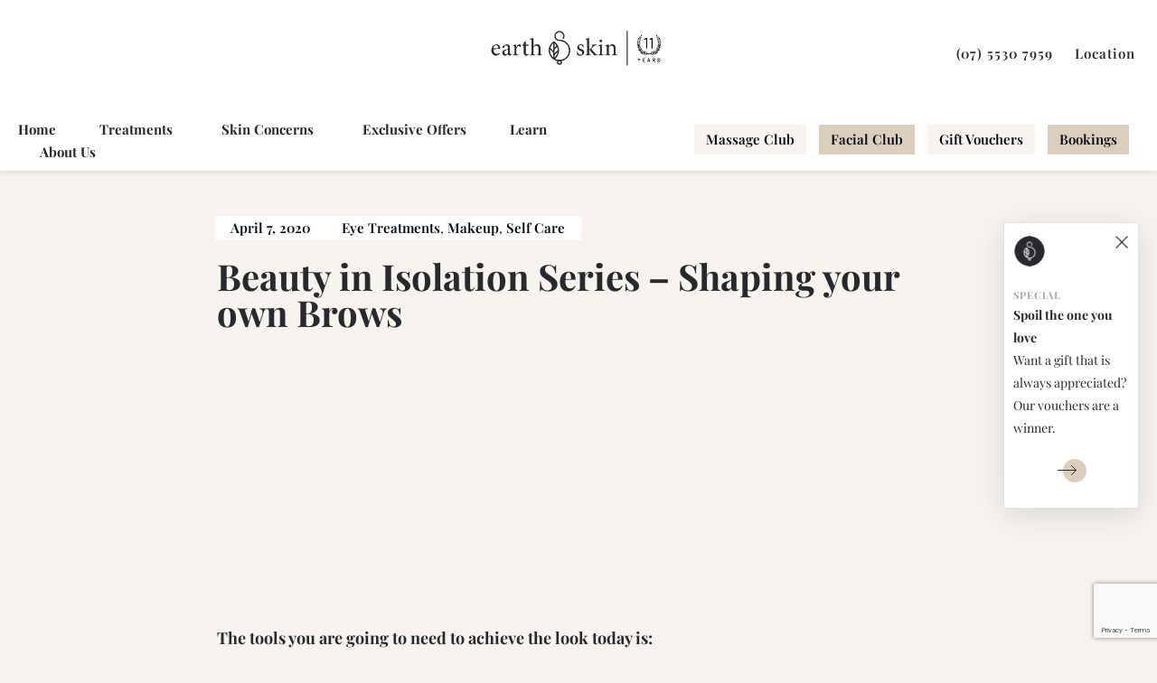

--- FILE ---
content_type: text/html; charset=utf-8
request_url: https://www.google.com/recaptcha/api2/anchor?ar=1&k=6LfqTYQbAAAAABQE2jqf4am1RJb8h7_TujIv58hS&co=aHR0cHM6Ly93d3cuZWFydGhhbmRza2luLmNvbS5hdTo0NDM.&hl=en&v=PoyoqOPhxBO7pBk68S4YbpHZ&theme=light&size=invisible&badge=bottomright&anchor-ms=20000&execute-ms=30000&cb=aai5ef7xepzp
body_size: 49321
content:
<!DOCTYPE HTML><html dir="ltr" lang="en"><head><meta http-equiv="Content-Type" content="text/html; charset=UTF-8">
<meta http-equiv="X-UA-Compatible" content="IE=edge">
<title>reCAPTCHA</title>
<style type="text/css">
/* cyrillic-ext */
@font-face {
  font-family: 'Roboto';
  font-style: normal;
  font-weight: 400;
  font-stretch: 100%;
  src: url(//fonts.gstatic.com/s/roboto/v48/KFO7CnqEu92Fr1ME7kSn66aGLdTylUAMa3GUBHMdazTgWw.woff2) format('woff2');
  unicode-range: U+0460-052F, U+1C80-1C8A, U+20B4, U+2DE0-2DFF, U+A640-A69F, U+FE2E-FE2F;
}
/* cyrillic */
@font-face {
  font-family: 'Roboto';
  font-style: normal;
  font-weight: 400;
  font-stretch: 100%;
  src: url(//fonts.gstatic.com/s/roboto/v48/KFO7CnqEu92Fr1ME7kSn66aGLdTylUAMa3iUBHMdazTgWw.woff2) format('woff2');
  unicode-range: U+0301, U+0400-045F, U+0490-0491, U+04B0-04B1, U+2116;
}
/* greek-ext */
@font-face {
  font-family: 'Roboto';
  font-style: normal;
  font-weight: 400;
  font-stretch: 100%;
  src: url(//fonts.gstatic.com/s/roboto/v48/KFO7CnqEu92Fr1ME7kSn66aGLdTylUAMa3CUBHMdazTgWw.woff2) format('woff2');
  unicode-range: U+1F00-1FFF;
}
/* greek */
@font-face {
  font-family: 'Roboto';
  font-style: normal;
  font-weight: 400;
  font-stretch: 100%;
  src: url(//fonts.gstatic.com/s/roboto/v48/KFO7CnqEu92Fr1ME7kSn66aGLdTylUAMa3-UBHMdazTgWw.woff2) format('woff2');
  unicode-range: U+0370-0377, U+037A-037F, U+0384-038A, U+038C, U+038E-03A1, U+03A3-03FF;
}
/* math */
@font-face {
  font-family: 'Roboto';
  font-style: normal;
  font-weight: 400;
  font-stretch: 100%;
  src: url(//fonts.gstatic.com/s/roboto/v48/KFO7CnqEu92Fr1ME7kSn66aGLdTylUAMawCUBHMdazTgWw.woff2) format('woff2');
  unicode-range: U+0302-0303, U+0305, U+0307-0308, U+0310, U+0312, U+0315, U+031A, U+0326-0327, U+032C, U+032F-0330, U+0332-0333, U+0338, U+033A, U+0346, U+034D, U+0391-03A1, U+03A3-03A9, U+03B1-03C9, U+03D1, U+03D5-03D6, U+03F0-03F1, U+03F4-03F5, U+2016-2017, U+2034-2038, U+203C, U+2040, U+2043, U+2047, U+2050, U+2057, U+205F, U+2070-2071, U+2074-208E, U+2090-209C, U+20D0-20DC, U+20E1, U+20E5-20EF, U+2100-2112, U+2114-2115, U+2117-2121, U+2123-214F, U+2190, U+2192, U+2194-21AE, U+21B0-21E5, U+21F1-21F2, U+21F4-2211, U+2213-2214, U+2216-22FF, U+2308-230B, U+2310, U+2319, U+231C-2321, U+2336-237A, U+237C, U+2395, U+239B-23B7, U+23D0, U+23DC-23E1, U+2474-2475, U+25AF, U+25B3, U+25B7, U+25BD, U+25C1, U+25CA, U+25CC, U+25FB, U+266D-266F, U+27C0-27FF, U+2900-2AFF, U+2B0E-2B11, U+2B30-2B4C, U+2BFE, U+3030, U+FF5B, U+FF5D, U+1D400-1D7FF, U+1EE00-1EEFF;
}
/* symbols */
@font-face {
  font-family: 'Roboto';
  font-style: normal;
  font-weight: 400;
  font-stretch: 100%;
  src: url(//fonts.gstatic.com/s/roboto/v48/KFO7CnqEu92Fr1ME7kSn66aGLdTylUAMaxKUBHMdazTgWw.woff2) format('woff2');
  unicode-range: U+0001-000C, U+000E-001F, U+007F-009F, U+20DD-20E0, U+20E2-20E4, U+2150-218F, U+2190, U+2192, U+2194-2199, U+21AF, U+21E6-21F0, U+21F3, U+2218-2219, U+2299, U+22C4-22C6, U+2300-243F, U+2440-244A, U+2460-24FF, U+25A0-27BF, U+2800-28FF, U+2921-2922, U+2981, U+29BF, U+29EB, U+2B00-2BFF, U+4DC0-4DFF, U+FFF9-FFFB, U+10140-1018E, U+10190-1019C, U+101A0, U+101D0-101FD, U+102E0-102FB, U+10E60-10E7E, U+1D2C0-1D2D3, U+1D2E0-1D37F, U+1F000-1F0FF, U+1F100-1F1AD, U+1F1E6-1F1FF, U+1F30D-1F30F, U+1F315, U+1F31C, U+1F31E, U+1F320-1F32C, U+1F336, U+1F378, U+1F37D, U+1F382, U+1F393-1F39F, U+1F3A7-1F3A8, U+1F3AC-1F3AF, U+1F3C2, U+1F3C4-1F3C6, U+1F3CA-1F3CE, U+1F3D4-1F3E0, U+1F3ED, U+1F3F1-1F3F3, U+1F3F5-1F3F7, U+1F408, U+1F415, U+1F41F, U+1F426, U+1F43F, U+1F441-1F442, U+1F444, U+1F446-1F449, U+1F44C-1F44E, U+1F453, U+1F46A, U+1F47D, U+1F4A3, U+1F4B0, U+1F4B3, U+1F4B9, U+1F4BB, U+1F4BF, U+1F4C8-1F4CB, U+1F4D6, U+1F4DA, U+1F4DF, U+1F4E3-1F4E6, U+1F4EA-1F4ED, U+1F4F7, U+1F4F9-1F4FB, U+1F4FD-1F4FE, U+1F503, U+1F507-1F50B, U+1F50D, U+1F512-1F513, U+1F53E-1F54A, U+1F54F-1F5FA, U+1F610, U+1F650-1F67F, U+1F687, U+1F68D, U+1F691, U+1F694, U+1F698, U+1F6AD, U+1F6B2, U+1F6B9-1F6BA, U+1F6BC, U+1F6C6-1F6CF, U+1F6D3-1F6D7, U+1F6E0-1F6EA, U+1F6F0-1F6F3, U+1F6F7-1F6FC, U+1F700-1F7FF, U+1F800-1F80B, U+1F810-1F847, U+1F850-1F859, U+1F860-1F887, U+1F890-1F8AD, U+1F8B0-1F8BB, U+1F8C0-1F8C1, U+1F900-1F90B, U+1F93B, U+1F946, U+1F984, U+1F996, U+1F9E9, U+1FA00-1FA6F, U+1FA70-1FA7C, U+1FA80-1FA89, U+1FA8F-1FAC6, U+1FACE-1FADC, U+1FADF-1FAE9, U+1FAF0-1FAF8, U+1FB00-1FBFF;
}
/* vietnamese */
@font-face {
  font-family: 'Roboto';
  font-style: normal;
  font-weight: 400;
  font-stretch: 100%;
  src: url(//fonts.gstatic.com/s/roboto/v48/KFO7CnqEu92Fr1ME7kSn66aGLdTylUAMa3OUBHMdazTgWw.woff2) format('woff2');
  unicode-range: U+0102-0103, U+0110-0111, U+0128-0129, U+0168-0169, U+01A0-01A1, U+01AF-01B0, U+0300-0301, U+0303-0304, U+0308-0309, U+0323, U+0329, U+1EA0-1EF9, U+20AB;
}
/* latin-ext */
@font-face {
  font-family: 'Roboto';
  font-style: normal;
  font-weight: 400;
  font-stretch: 100%;
  src: url(//fonts.gstatic.com/s/roboto/v48/KFO7CnqEu92Fr1ME7kSn66aGLdTylUAMa3KUBHMdazTgWw.woff2) format('woff2');
  unicode-range: U+0100-02BA, U+02BD-02C5, U+02C7-02CC, U+02CE-02D7, U+02DD-02FF, U+0304, U+0308, U+0329, U+1D00-1DBF, U+1E00-1E9F, U+1EF2-1EFF, U+2020, U+20A0-20AB, U+20AD-20C0, U+2113, U+2C60-2C7F, U+A720-A7FF;
}
/* latin */
@font-face {
  font-family: 'Roboto';
  font-style: normal;
  font-weight: 400;
  font-stretch: 100%;
  src: url(//fonts.gstatic.com/s/roboto/v48/KFO7CnqEu92Fr1ME7kSn66aGLdTylUAMa3yUBHMdazQ.woff2) format('woff2');
  unicode-range: U+0000-00FF, U+0131, U+0152-0153, U+02BB-02BC, U+02C6, U+02DA, U+02DC, U+0304, U+0308, U+0329, U+2000-206F, U+20AC, U+2122, U+2191, U+2193, U+2212, U+2215, U+FEFF, U+FFFD;
}
/* cyrillic-ext */
@font-face {
  font-family: 'Roboto';
  font-style: normal;
  font-weight: 500;
  font-stretch: 100%;
  src: url(//fonts.gstatic.com/s/roboto/v48/KFO7CnqEu92Fr1ME7kSn66aGLdTylUAMa3GUBHMdazTgWw.woff2) format('woff2');
  unicode-range: U+0460-052F, U+1C80-1C8A, U+20B4, U+2DE0-2DFF, U+A640-A69F, U+FE2E-FE2F;
}
/* cyrillic */
@font-face {
  font-family: 'Roboto';
  font-style: normal;
  font-weight: 500;
  font-stretch: 100%;
  src: url(//fonts.gstatic.com/s/roboto/v48/KFO7CnqEu92Fr1ME7kSn66aGLdTylUAMa3iUBHMdazTgWw.woff2) format('woff2');
  unicode-range: U+0301, U+0400-045F, U+0490-0491, U+04B0-04B1, U+2116;
}
/* greek-ext */
@font-face {
  font-family: 'Roboto';
  font-style: normal;
  font-weight: 500;
  font-stretch: 100%;
  src: url(//fonts.gstatic.com/s/roboto/v48/KFO7CnqEu92Fr1ME7kSn66aGLdTylUAMa3CUBHMdazTgWw.woff2) format('woff2');
  unicode-range: U+1F00-1FFF;
}
/* greek */
@font-face {
  font-family: 'Roboto';
  font-style: normal;
  font-weight: 500;
  font-stretch: 100%;
  src: url(//fonts.gstatic.com/s/roboto/v48/KFO7CnqEu92Fr1ME7kSn66aGLdTylUAMa3-UBHMdazTgWw.woff2) format('woff2');
  unicode-range: U+0370-0377, U+037A-037F, U+0384-038A, U+038C, U+038E-03A1, U+03A3-03FF;
}
/* math */
@font-face {
  font-family: 'Roboto';
  font-style: normal;
  font-weight: 500;
  font-stretch: 100%;
  src: url(//fonts.gstatic.com/s/roboto/v48/KFO7CnqEu92Fr1ME7kSn66aGLdTylUAMawCUBHMdazTgWw.woff2) format('woff2');
  unicode-range: U+0302-0303, U+0305, U+0307-0308, U+0310, U+0312, U+0315, U+031A, U+0326-0327, U+032C, U+032F-0330, U+0332-0333, U+0338, U+033A, U+0346, U+034D, U+0391-03A1, U+03A3-03A9, U+03B1-03C9, U+03D1, U+03D5-03D6, U+03F0-03F1, U+03F4-03F5, U+2016-2017, U+2034-2038, U+203C, U+2040, U+2043, U+2047, U+2050, U+2057, U+205F, U+2070-2071, U+2074-208E, U+2090-209C, U+20D0-20DC, U+20E1, U+20E5-20EF, U+2100-2112, U+2114-2115, U+2117-2121, U+2123-214F, U+2190, U+2192, U+2194-21AE, U+21B0-21E5, U+21F1-21F2, U+21F4-2211, U+2213-2214, U+2216-22FF, U+2308-230B, U+2310, U+2319, U+231C-2321, U+2336-237A, U+237C, U+2395, U+239B-23B7, U+23D0, U+23DC-23E1, U+2474-2475, U+25AF, U+25B3, U+25B7, U+25BD, U+25C1, U+25CA, U+25CC, U+25FB, U+266D-266F, U+27C0-27FF, U+2900-2AFF, U+2B0E-2B11, U+2B30-2B4C, U+2BFE, U+3030, U+FF5B, U+FF5D, U+1D400-1D7FF, U+1EE00-1EEFF;
}
/* symbols */
@font-face {
  font-family: 'Roboto';
  font-style: normal;
  font-weight: 500;
  font-stretch: 100%;
  src: url(//fonts.gstatic.com/s/roboto/v48/KFO7CnqEu92Fr1ME7kSn66aGLdTylUAMaxKUBHMdazTgWw.woff2) format('woff2');
  unicode-range: U+0001-000C, U+000E-001F, U+007F-009F, U+20DD-20E0, U+20E2-20E4, U+2150-218F, U+2190, U+2192, U+2194-2199, U+21AF, U+21E6-21F0, U+21F3, U+2218-2219, U+2299, U+22C4-22C6, U+2300-243F, U+2440-244A, U+2460-24FF, U+25A0-27BF, U+2800-28FF, U+2921-2922, U+2981, U+29BF, U+29EB, U+2B00-2BFF, U+4DC0-4DFF, U+FFF9-FFFB, U+10140-1018E, U+10190-1019C, U+101A0, U+101D0-101FD, U+102E0-102FB, U+10E60-10E7E, U+1D2C0-1D2D3, U+1D2E0-1D37F, U+1F000-1F0FF, U+1F100-1F1AD, U+1F1E6-1F1FF, U+1F30D-1F30F, U+1F315, U+1F31C, U+1F31E, U+1F320-1F32C, U+1F336, U+1F378, U+1F37D, U+1F382, U+1F393-1F39F, U+1F3A7-1F3A8, U+1F3AC-1F3AF, U+1F3C2, U+1F3C4-1F3C6, U+1F3CA-1F3CE, U+1F3D4-1F3E0, U+1F3ED, U+1F3F1-1F3F3, U+1F3F5-1F3F7, U+1F408, U+1F415, U+1F41F, U+1F426, U+1F43F, U+1F441-1F442, U+1F444, U+1F446-1F449, U+1F44C-1F44E, U+1F453, U+1F46A, U+1F47D, U+1F4A3, U+1F4B0, U+1F4B3, U+1F4B9, U+1F4BB, U+1F4BF, U+1F4C8-1F4CB, U+1F4D6, U+1F4DA, U+1F4DF, U+1F4E3-1F4E6, U+1F4EA-1F4ED, U+1F4F7, U+1F4F9-1F4FB, U+1F4FD-1F4FE, U+1F503, U+1F507-1F50B, U+1F50D, U+1F512-1F513, U+1F53E-1F54A, U+1F54F-1F5FA, U+1F610, U+1F650-1F67F, U+1F687, U+1F68D, U+1F691, U+1F694, U+1F698, U+1F6AD, U+1F6B2, U+1F6B9-1F6BA, U+1F6BC, U+1F6C6-1F6CF, U+1F6D3-1F6D7, U+1F6E0-1F6EA, U+1F6F0-1F6F3, U+1F6F7-1F6FC, U+1F700-1F7FF, U+1F800-1F80B, U+1F810-1F847, U+1F850-1F859, U+1F860-1F887, U+1F890-1F8AD, U+1F8B0-1F8BB, U+1F8C0-1F8C1, U+1F900-1F90B, U+1F93B, U+1F946, U+1F984, U+1F996, U+1F9E9, U+1FA00-1FA6F, U+1FA70-1FA7C, U+1FA80-1FA89, U+1FA8F-1FAC6, U+1FACE-1FADC, U+1FADF-1FAE9, U+1FAF0-1FAF8, U+1FB00-1FBFF;
}
/* vietnamese */
@font-face {
  font-family: 'Roboto';
  font-style: normal;
  font-weight: 500;
  font-stretch: 100%;
  src: url(//fonts.gstatic.com/s/roboto/v48/KFO7CnqEu92Fr1ME7kSn66aGLdTylUAMa3OUBHMdazTgWw.woff2) format('woff2');
  unicode-range: U+0102-0103, U+0110-0111, U+0128-0129, U+0168-0169, U+01A0-01A1, U+01AF-01B0, U+0300-0301, U+0303-0304, U+0308-0309, U+0323, U+0329, U+1EA0-1EF9, U+20AB;
}
/* latin-ext */
@font-face {
  font-family: 'Roboto';
  font-style: normal;
  font-weight: 500;
  font-stretch: 100%;
  src: url(//fonts.gstatic.com/s/roboto/v48/KFO7CnqEu92Fr1ME7kSn66aGLdTylUAMa3KUBHMdazTgWw.woff2) format('woff2');
  unicode-range: U+0100-02BA, U+02BD-02C5, U+02C7-02CC, U+02CE-02D7, U+02DD-02FF, U+0304, U+0308, U+0329, U+1D00-1DBF, U+1E00-1E9F, U+1EF2-1EFF, U+2020, U+20A0-20AB, U+20AD-20C0, U+2113, U+2C60-2C7F, U+A720-A7FF;
}
/* latin */
@font-face {
  font-family: 'Roboto';
  font-style: normal;
  font-weight: 500;
  font-stretch: 100%;
  src: url(//fonts.gstatic.com/s/roboto/v48/KFO7CnqEu92Fr1ME7kSn66aGLdTylUAMa3yUBHMdazQ.woff2) format('woff2');
  unicode-range: U+0000-00FF, U+0131, U+0152-0153, U+02BB-02BC, U+02C6, U+02DA, U+02DC, U+0304, U+0308, U+0329, U+2000-206F, U+20AC, U+2122, U+2191, U+2193, U+2212, U+2215, U+FEFF, U+FFFD;
}
/* cyrillic-ext */
@font-face {
  font-family: 'Roboto';
  font-style: normal;
  font-weight: 900;
  font-stretch: 100%;
  src: url(//fonts.gstatic.com/s/roboto/v48/KFO7CnqEu92Fr1ME7kSn66aGLdTylUAMa3GUBHMdazTgWw.woff2) format('woff2');
  unicode-range: U+0460-052F, U+1C80-1C8A, U+20B4, U+2DE0-2DFF, U+A640-A69F, U+FE2E-FE2F;
}
/* cyrillic */
@font-face {
  font-family: 'Roboto';
  font-style: normal;
  font-weight: 900;
  font-stretch: 100%;
  src: url(//fonts.gstatic.com/s/roboto/v48/KFO7CnqEu92Fr1ME7kSn66aGLdTylUAMa3iUBHMdazTgWw.woff2) format('woff2');
  unicode-range: U+0301, U+0400-045F, U+0490-0491, U+04B0-04B1, U+2116;
}
/* greek-ext */
@font-face {
  font-family: 'Roboto';
  font-style: normal;
  font-weight: 900;
  font-stretch: 100%;
  src: url(//fonts.gstatic.com/s/roboto/v48/KFO7CnqEu92Fr1ME7kSn66aGLdTylUAMa3CUBHMdazTgWw.woff2) format('woff2');
  unicode-range: U+1F00-1FFF;
}
/* greek */
@font-face {
  font-family: 'Roboto';
  font-style: normal;
  font-weight: 900;
  font-stretch: 100%;
  src: url(//fonts.gstatic.com/s/roboto/v48/KFO7CnqEu92Fr1ME7kSn66aGLdTylUAMa3-UBHMdazTgWw.woff2) format('woff2');
  unicode-range: U+0370-0377, U+037A-037F, U+0384-038A, U+038C, U+038E-03A1, U+03A3-03FF;
}
/* math */
@font-face {
  font-family: 'Roboto';
  font-style: normal;
  font-weight: 900;
  font-stretch: 100%;
  src: url(//fonts.gstatic.com/s/roboto/v48/KFO7CnqEu92Fr1ME7kSn66aGLdTylUAMawCUBHMdazTgWw.woff2) format('woff2');
  unicode-range: U+0302-0303, U+0305, U+0307-0308, U+0310, U+0312, U+0315, U+031A, U+0326-0327, U+032C, U+032F-0330, U+0332-0333, U+0338, U+033A, U+0346, U+034D, U+0391-03A1, U+03A3-03A9, U+03B1-03C9, U+03D1, U+03D5-03D6, U+03F0-03F1, U+03F4-03F5, U+2016-2017, U+2034-2038, U+203C, U+2040, U+2043, U+2047, U+2050, U+2057, U+205F, U+2070-2071, U+2074-208E, U+2090-209C, U+20D0-20DC, U+20E1, U+20E5-20EF, U+2100-2112, U+2114-2115, U+2117-2121, U+2123-214F, U+2190, U+2192, U+2194-21AE, U+21B0-21E5, U+21F1-21F2, U+21F4-2211, U+2213-2214, U+2216-22FF, U+2308-230B, U+2310, U+2319, U+231C-2321, U+2336-237A, U+237C, U+2395, U+239B-23B7, U+23D0, U+23DC-23E1, U+2474-2475, U+25AF, U+25B3, U+25B7, U+25BD, U+25C1, U+25CA, U+25CC, U+25FB, U+266D-266F, U+27C0-27FF, U+2900-2AFF, U+2B0E-2B11, U+2B30-2B4C, U+2BFE, U+3030, U+FF5B, U+FF5D, U+1D400-1D7FF, U+1EE00-1EEFF;
}
/* symbols */
@font-face {
  font-family: 'Roboto';
  font-style: normal;
  font-weight: 900;
  font-stretch: 100%;
  src: url(//fonts.gstatic.com/s/roboto/v48/KFO7CnqEu92Fr1ME7kSn66aGLdTylUAMaxKUBHMdazTgWw.woff2) format('woff2');
  unicode-range: U+0001-000C, U+000E-001F, U+007F-009F, U+20DD-20E0, U+20E2-20E4, U+2150-218F, U+2190, U+2192, U+2194-2199, U+21AF, U+21E6-21F0, U+21F3, U+2218-2219, U+2299, U+22C4-22C6, U+2300-243F, U+2440-244A, U+2460-24FF, U+25A0-27BF, U+2800-28FF, U+2921-2922, U+2981, U+29BF, U+29EB, U+2B00-2BFF, U+4DC0-4DFF, U+FFF9-FFFB, U+10140-1018E, U+10190-1019C, U+101A0, U+101D0-101FD, U+102E0-102FB, U+10E60-10E7E, U+1D2C0-1D2D3, U+1D2E0-1D37F, U+1F000-1F0FF, U+1F100-1F1AD, U+1F1E6-1F1FF, U+1F30D-1F30F, U+1F315, U+1F31C, U+1F31E, U+1F320-1F32C, U+1F336, U+1F378, U+1F37D, U+1F382, U+1F393-1F39F, U+1F3A7-1F3A8, U+1F3AC-1F3AF, U+1F3C2, U+1F3C4-1F3C6, U+1F3CA-1F3CE, U+1F3D4-1F3E0, U+1F3ED, U+1F3F1-1F3F3, U+1F3F5-1F3F7, U+1F408, U+1F415, U+1F41F, U+1F426, U+1F43F, U+1F441-1F442, U+1F444, U+1F446-1F449, U+1F44C-1F44E, U+1F453, U+1F46A, U+1F47D, U+1F4A3, U+1F4B0, U+1F4B3, U+1F4B9, U+1F4BB, U+1F4BF, U+1F4C8-1F4CB, U+1F4D6, U+1F4DA, U+1F4DF, U+1F4E3-1F4E6, U+1F4EA-1F4ED, U+1F4F7, U+1F4F9-1F4FB, U+1F4FD-1F4FE, U+1F503, U+1F507-1F50B, U+1F50D, U+1F512-1F513, U+1F53E-1F54A, U+1F54F-1F5FA, U+1F610, U+1F650-1F67F, U+1F687, U+1F68D, U+1F691, U+1F694, U+1F698, U+1F6AD, U+1F6B2, U+1F6B9-1F6BA, U+1F6BC, U+1F6C6-1F6CF, U+1F6D3-1F6D7, U+1F6E0-1F6EA, U+1F6F0-1F6F3, U+1F6F7-1F6FC, U+1F700-1F7FF, U+1F800-1F80B, U+1F810-1F847, U+1F850-1F859, U+1F860-1F887, U+1F890-1F8AD, U+1F8B0-1F8BB, U+1F8C0-1F8C1, U+1F900-1F90B, U+1F93B, U+1F946, U+1F984, U+1F996, U+1F9E9, U+1FA00-1FA6F, U+1FA70-1FA7C, U+1FA80-1FA89, U+1FA8F-1FAC6, U+1FACE-1FADC, U+1FADF-1FAE9, U+1FAF0-1FAF8, U+1FB00-1FBFF;
}
/* vietnamese */
@font-face {
  font-family: 'Roboto';
  font-style: normal;
  font-weight: 900;
  font-stretch: 100%;
  src: url(//fonts.gstatic.com/s/roboto/v48/KFO7CnqEu92Fr1ME7kSn66aGLdTylUAMa3OUBHMdazTgWw.woff2) format('woff2');
  unicode-range: U+0102-0103, U+0110-0111, U+0128-0129, U+0168-0169, U+01A0-01A1, U+01AF-01B0, U+0300-0301, U+0303-0304, U+0308-0309, U+0323, U+0329, U+1EA0-1EF9, U+20AB;
}
/* latin-ext */
@font-face {
  font-family: 'Roboto';
  font-style: normal;
  font-weight: 900;
  font-stretch: 100%;
  src: url(//fonts.gstatic.com/s/roboto/v48/KFO7CnqEu92Fr1ME7kSn66aGLdTylUAMa3KUBHMdazTgWw.woff2) format('woff2');
  unicode-range: U+0100-02BA, U+02BD-02C5, U+02C7-02CC, U+02CE-02D7, U+02DD-02FF, U+0304, U+0308, U+0329, U+1D00-1DBF, U+1E00-1E9F, U+1EF2-1EFF, U+2020, U+20A0-20AB, U+20AD-20C0, U+2113, U+2C60-2C7F, U+A720-A7FF;
}
/* latin */
@font-face {
  font-family: 'Roboto';
  font-style: normal;
  font-weight: 900;
  font-stretch: 100%;
  src: url(//fonts.gstatic.com/s/roboto/v48/KFO7CnqEu92Fr1ME7kSn66aGLdTylUAMa3yUBHMdazQ.woff2) format('woff2');
  unicode-range: U+0000-00FF, U+0131, U+0152-0153, U+02BB-02BC, U+02C6, U+02DA, U+02DC, U+0304, U+0308, U+0329, U+2000-206F, U+20AC, U+2122, U+2191, U+2193, U+2212, U+2215, U+FEFF, U+FFFD;
}

</style>
<link rel="stylesheet" type="text/css" href="https://www.gstatic.com/recaptcha/releases/PoyoqOPhxBO7pBk68S4YbpHZ/styles__ltr.css">
<script nonce="4uKK35JMVBRCOJYhwckyQg" type="text/javascript">window['__recaptcha_api'] = 'https://www.google.com/recaptcha/api2/';</script>
<script type="text/javascript" src="https://www.gstatic.com/recaptcha/releases/PoyoqOPhxBO7pBk68S4YbpHZ/recaptcha__en.js" nonce="4uKK35JMVBRCOJYhwckyQg">
      
    </script></head>
<body><div id="rc-anchor-alert" class="rc-anchor-alert"></div>
<input type="hidden" id="recaptcha-token" value="[base64]">
<script type="text/javascript" nonce="4uKK35JMVBRCOJYhwckyQg">
      recaptcha.anchor.Main.init("[\x22ainput\x22,[\x22bgdata\x22,\x22\x22,\[base64]/[base64]/[base64]/[base64]/cjw8ejpyPj4+eil9Y2F0Y2gobCl7dGhyb3cgbDt9fSxIPWZ1bmN0aW9uKHcsdCx6KXtpZih3PT0xOTR8fHc9PTIwOCl0LnZbd10/dC52W3ddLmNvbmNhdCh6KTp0LnZbd109b2Yoeix0KTtlbHNle2lmKHQuYkImJnchPTMxNylyZXR1cm47dz09NjZ8fHc9PTEyMnx8dz09NDcwfHx3PT00NHx8dz09NDE2fHx3PT0zOTd8fHc9PTQyMXx8dz09Njh8fHc9PTcwfHx3PT0xODQ/[base64]/[base64]/[base64]/bmV3IGRbVl0oSlswXSk6cD09Mj9uZXcgZFtWXShKWzBdLEpbMV0pOnA9PTM/bmV3IGRbVl0oSlswXSxKWzFdLEpbMl0pOnA9PTQ/[base64]/[base64]/[base64]/[base64]\x22,\[base64]\x22,\x22TcOww7XCicO7FsOdwrnCkE82G8OaAVTChGIiw6bDqzvCj3k9RMO2w4UCw4rCsFNtOCXDlsKmw6kLEMKSw7LDlcOdWMOGwqoYcTLCo1bDiS9Gw5TColBKQcKNIlTDqQ9Iw7plesKaPcK0OcKFcloMwos2wpN/[base64]/CqsKxMcKMwp3DksOPw4YYw7/DvMO2wqpHHCoxwovDjMOnTVLDn8O8TcOlwq80UMOSeVNZRRzDm8K7XcKkwqfCkMOycG/CgSvDv2nCpzNyX8OALMOBwozDj8OVwoVewqpzXHhuDsOUwo0RL8OhSwPCicKubkLDrR0HVEVeNVzChMKkwpQvAQzCicKCWG7Djg/CoMKOw4N1IcOrwq7Ck8KufsONFWXDicKMwpM1wrnCicKdw6jDgELCkm0Tw5kFwogHw5XCi8KswpfDocOJQsKfLsO8w7lewqTDvsKWwq9Ow6zCmTVeMsKkFcOaZXXCt8KmH1/CrsO0w4cZw6hnw4MLDcOTZMK3w5kKw5vCtUvDisKnwqjCosO1GwoKw5IAbMKBasKffMKUdMOqfA3CtxMqwonDjMOJwpHCjlZoQ8KpTUgSSMOVw65EwpxmO2TDrxRTw5Rlw5PCmsKbw50WA8OywrHCl8O/IVvCocKvw74Sw5xew4oOIMKkw4x9w4N/OxPDux7CjcKVw6Utw7gSw53Cj8KrJcKbXzrDqMOCFsOLGXrCmsKdJBDDtmdkfRPDnCvDu1kMa8OFGcKDwpnDssK0XcK0wro7w406UmEhwqEhw5DCmMORYsKLw6sCwrY9GsKdwqXCjcOJwo0SHcKpw6Rmwp3Cg1LCtsO5w7DCm8K/w4hoJMKcV8KcwpLDrBXCpMKKwrEwDxsQfXDCncK9QnEDMMKIY1PCi8OhwpzDjwcFw6LDkUbCmnrCigdFIsKkwrfCvnldwpXCgwtSwoLCskXClMKULFcBwprCqcKDw4PDgFbCusOLBsOedjoXHh9OVcOowobDjl1SegnDqsOewqLDvMK+a8K/[base64]/DjcOAw5/CusOqW8OlKMKgX8OEUMOSwrpWbsKyewIWwq/DkH7DpsKJS8Oxw4wmdsOKQcO5w7xmw5kkwovCjsKFRC7Dg2DDiDUgwpHCuWrCmMO+bcOrwpsoUMKdLxBLw6gPdMOmAhYJQxhuwpvCncKmw4vDuXgAd8KSwph9JUbDqBAMRMOlW8Kjwqpqwqdow75EwpPDmcKsVMORV8KVw5fDjm/[base64]/[base64]/[base64]/[base64]/PF4Ew6Jdw5rDjwwYw6DDpMKawrE2w6w+dFUTOC5hwqhLwpHCllU7Z8Kzw5zCngAiCj/Dqgl6D8KIQMO3fxfDmsOwwqY+E8KpMSlww48zw73DjMO8MxXDuRjDu8OcE04ew57CpMKlw63CvcOLwpfCklsTwp/Ciz/Cq8OhJ1Ryaxwnwr3CvMORw47CqMK8w4EZYChFe31MwoPCn0PDgETChsOVw7HDoMKHZFrDvzbCusOkw4rDr8KOwrcZPxTCoC8/LBXCoMOzNUXCk3rCkMO3wovCknELaQZgw4jDv1vCszJxH35Uw7rDnDtPVmdlOMOHTsOXHRnDusOeR8Opw4kWY2ZIw63Cv8KfB8K3GGArO8OLwqjCvRvCu3IVwqvDmsOawqXCsMOgw77CnsKMwo8Aw6PCucK1I8KewonCnU1cwrE/[base64]/wrVew5Zawo/CgGR2a8K9D3I/[base64]/wosbJlPDpMOawrZQATUGw7wsG0rCicOdw5/CoXvDu8K9ZcOcJ8OGwrk+M8KXZAFKNXF4D2zCgg7Dj8OzZcKjw4jDrMKEDlbDvcKmWS7DocOMEi85BMK9bsOiwpDDlizDncKTwrnDusOiw4jDnHhZCDYgwpIYdTPDjMOCw7E7w5UXw5EbwqjCssKYKiElwrpww7HCsDjDqcOFLMODHcOgwojDqcKvQX1qwqE/RyEjO8KFw7HCvRPDi8K+wr44W8KFBRt9w7DDnV3DuB/Cm2DDicOVw4Noc8OKwqDCssKsa8KzwrtLw4rDomvDnsOEZMK0wokMwqdBSWUWwoTChcO2Xktdwpo+w4nCu1Raw69gODc1w6wCw6LDksKYF1wyWAbDtMOUwqRSXcK3wq/CrMOfMsKGUMOPIcKdOjnCp8K0wovDmsOoMQ8KdAzDjHVhwovCpwzCsMKnL8OPDMO4bUdWAcKOwq7DicKjw5JXL8KFIsKZfsOHCsK4wpp7wogIw5jCo0oLwqLDjlNewrTCtB9ww67DqkR4dV1QdMK4w7M9LcKQK8OLRsObJcOQEXclwqxeDx/DpcOcwrXDqULCmlBUw5JwLsOBDMK/wobDnFFNeMO4w6DCqmJnw5fCscKwwp1Dw4vCi8KZUhnCj8KPaUAlw5LCtcKow5Q1wp0yw4DClxN6woTDlnB2w7nDosO2NcKDwoh1WMKiwq9ow4Yrwp3DusOlw4o8fcOEwrjCu8KPw4VawoTCh8Obw6DDvHHCqh0DSxrDi2Rtaz5AC8OefMKGw5Qlwpxaw7rDmg88w4s/wrzDpg7Ch8K8wrnDm8OvIcKtw4hvwrAmH0xiE8OZw6EYw4bDjcOqwrbClFjDtsO8HhYtYMK5MjBrXgQ4ZBPDnhIUw7bCqUwfIMKBH8OSw47CvV/DoVwew5hoScOTD3EswqghQEHDrsKNwpM0wrpbI0LDvnMOecKKw41jGsOWN03Cq8KfwoHDrQHDvMOMwoVhw4RvR8OCcMKTw43DrMOtZxjCicOZw4/ClcOUEybCtk3DnCpewp0kwq7Ch8KjSErDkgPCmsOPKw3CrMKNwolFCMOMw5QHw68UAggDRMKSJj/CscKiw4dcwofDu8K4w7hQX1rDhRzDoDMrw5NkwqgGC1k8wptwUQjDszUXw5zDusKbfyx2wqt1w5AjwprDsz7CuznClMOdwq3DlsK/CAVvQ8KKwp3DlAXDkCg/B8OcAsOjw5MWJMK0wobCjcKOw6fDvsKrPlRbZzHDoHXCn8OywqvCqDE2w4PDl8OwAnXCn8KeQMO4J8Ozw7/DmTLCkx5jbSjClWgGwpnCqi1vXsKXGcK/NXPDgVvCrGYVRMO/[base64]/DnjvCoMKtwrd5wp3CnRbCicOOOhEDAlvDuMOtdnBVwqrCvybCksOqw4ZGC2Uxwqg9C8KiecOzw6oRw5k0AsKXw4rCvsOXR8OuwrxmOxXDtW9jR8KbeQTClX49wofCi2EIw6JGP8KUR3/CpyLDisOOYXbDnFcmw4kKTcKTIcKIXX4NZ1TCnk/CkMKIQnnDgG3Dj2h9DcKMw5Q6w6/CicKXUABOLUgbNcOOw57DrMOJwrDDpnZ+w7xjQUDCkMKIIU3DicOhwok8AsOWwrbChD0KfcKrCAnDpSbChsKBTzBXwqtjQ23DhxEEwoPCqQXCg0YGw69ww6zCsGoODsK7A8K3wosywqsWwogBw4HDrMKAwqTCsDPDgsObbCLDn8OgE8K/RF3DjypywpMYKcOdw6vCnsKwwqxAwqVbw40OGBjCsDjCqwgNwpDDp8OkQ8OZC34dwrsmwpjCiMK4wqnCisK/wr3ChsKxwoQrw7M/ByM3wpUEUsOiw67DmQ9PMD8QW8OfwqnDm8O7G1rDum3DthYxPMKlwrDCj8KowpDCiXkawr7Cu8OMTcOxw7AxHA3DgMOeTQYew4DDlS/DvDFbwo04WmweEjrDi2PCmsK5IwvDlMKMwqkOYsOOw7rDm8Ojw4TCn8K/wrPCk1rCmEPDssOhTkbCjcOjfgTCuMO1wpbCtW/DpcKgGi/CmsKqfcOewqTDlw7DlCwBw7MfC0zCmsOjOcKwdcO9fcKnSsKDwqcDQVTChyfDnsOWOcKHwqvDpSLCmDYrwrrCgsKPwoHCocKHYQjCv8Ouw7MaDxrCgMKoJVJyUWrDmMKSVygbdcKxBMKddcKlw4zCqMOPZcOFZcOUwpYGa0vCp8OZwr/CjMKMw50ow4LCihlCesOBO2zDm8OpUQAIwpoSwoQLX8K7w4l7w590wqvDnXLDsMKlAsKfwrNXw6NBw7XChXklw4TDiQDCusO7w4grTX5cw73Dsid+w7kracOkw7nDqg1tw5/[base64]/CusODwrTDpcO5IGp0wrR7wofDmsK8w5kBLGspd8KkXCHClcOyNlzDksKnFMKgdlDDm246QcKSw6/DgC3DvcO1dGQcwp4DwogQwp1IA10XwrRKw5jCjkllHcODSMKWwpxJXR45RWrCuRMBwrzDvXvCkcKDNRrCsMOMIsK/w7fDpcO/[base64]/CvF3CtsKxw67CuX9Nf8OVw68JEms3fHjDgMOHTm3DncKMwqhMw40/anbCijo4wqXDu8K2w5bCtcK7w4F9R3coMUU5WyTCtsKnZ3Qjw6HDgQbDmngywoVJw6EDwonDu8O2w74ow67Cu8K2wq7DuDPDhjPDsWpUwqhhJGLCsMOSw7DCgMK0w6rCosO5V8KNcMO6w4vCk0rCusKxwoRSwobCjWZZw4HDnMOhFiAiw7/CrxbCq1zCksOTwqXCiVg5wplhwoPCh8OmBcKVWMObZXVoJSESdcKawpNBw40EYxINTsOTc2APIUPDsDhzdMOQATgbLcKoAXbCo3DCoDodw6N6wpDCo8OJw7lhwp3CszwIAkF9w5XCm8O+w63CumnCmS/DtMOEw7BZw7jCvClSwoDCgA/DqMKuw4TDvx8awqAWwqBiw77DnALDrULDgQbDmcKzADjCrcKPwoHDtH0HwqopB8KLwr9RP8KgccO/w4XCpsOMBS7CucKfw7pAw5Jxw5vCkA5hel3DjcOTwqjCgRdDFMOuwrfCpcOGVSnDn8K0w44JWcKvwoQBCcOqw5xrBsOudRnCqcKaHMOrUwrDiXtuwos7Y0rCiMKhwqrDj8OvwrHDoMOoYkpvwoHDkMKuwqQ1UF/[base64]/Ck8KqwofCmhQlwoDCg8O/NMOhNsOSaV9UEMOtTxB2DgjCnG9vw4BWORtQEMONwoXDr3zDpx7DtMOEBsOURMK1wqLCnMKdwovCgBEiw5l4w5UxbFccw6HDp8KffW4ZUMO1wqZGXsKlwqfCvjXCiMK0EMKlTsKQaMKffMKdw5Rpwr1Qw44Iw7gHwpwNaxnDohLCkVZpw7Znw7I5PXDCtsK4wo/Dv8O7G3bDlw7Dj8K5wobCvgNjw4/[base64]/CnsO0GB0RwonDpjXChcOew7vCuMOzO1LClMK0w6XCqC3DpmUCw6DDqsKIwqc9woxKwrLCosKTwrfDvUHDuMKcwoTDlFIlwrZpw50Ow4nDrsKhfcKcw5AIeMOSVsOoDBHCjMOPwrU9w7vCrRPCqDYaei/ClF8lw5jDgDUdTSrDmwzDocOIWsK3wqwVfj7DpMKuKE4Uw6jCvcOaw7jCuMKCUsOFwrNiGm7CmcOdcH0Ww67ChB7DlsKlwqnDu3PDq2DCncKhUW1HHcKsw4YqIHHDpcKgwpAhJ3DCtsKrMsKpHxwYDsK/fh40FcOzL8KbZHJDYcONw5LCtsKRT8KDXQ4cw6HDgjsPwoXCli/DmcKHw6g3F3/ChcKtWMOdMMOhQsKqLwRnw6gww4XClSXCmMODFSrCh8KuwojDuMKJK8K7FX89F8Kew7/DthpgHU4SwqfDqcOqI8KXIVtiN8O1wobDhsKCw7xMw4jDmcKLAgXDpWxfVRYlf8Ouw6hKwoLDpgfDscKGFsO9ZcOqSHRDwrcafH0sTyBawp0yw5/Di8KhPMK3w5LDj0/Cq8O5KsOSw7dow7MZw6gGT0VWSA/Duw9AV8KGwpJqRxzDi8ONfG1gw5FEVsOuNMOGdgsKw6g7aMO2w5bCm8OMTQ/Dl8OhOlkVw7QAYgtlRcO9wozCv0FzKMKPw5fCs8KewpXDtyrCksKhw7HDhMOJYcOOwqLDqcOhGsK8wq7DicOfw7wfSsOvwphKw6HCoBQbw6wOw5tPw5M/[base64]/RcKcw5Zkw4YQJ8Otw6g9woXDiFAaC8OTfMOJRMKgNh/DtsKQFzTCncKSwqrCp3HCn3U0fcOuwo/CmyEFaBoswr/[base64]/[base64]/wpPCnwc0wqszE3zDuhcNwqnDqzLDoVtgwqbDiljDnSHCosKxw70JJcOmN8Ofw7bDi8KRVUgkw5nCocOyDkgeSMOhNk/DsmFXw4LCvEJPeMO+wqBQMA3DgH5vw5TDucOMwpsjw6pNwrLDn8OkwrtsK3PCtzpCw4hpw5LCgMOJccKrw4zDmsKsFTxXw4E6OMKtHzLDn3J0V3nCqcKiSG3DnsK/[base64]/asKaWgLCiQLDmAoPwr4lw7PCtCnDv2vDq8K7TMOVQQbDvsOlBcK2SMO0Hx/CgsO8wp7DuQRlXMOMTcO+w6bDsWDDt8O7w4rCncK7f8Kgw4zCiMOBw67Dqh0PHsKrasK8AwUWWcOsWS/DkD3DjsKPc8KXQMKDwqPCjsKjBxzClMKiwpLChgVKwrfCkUswQsO8XDhdwr3DlgjDo8KGwqHCvMOow44HM8OZwpPCrMKxM8OEwosgwonDpMK5woPCkcKHMAR/wpBQbm7Dmk7DqFTCqQXDtGbDl8KAQgIpwqDCsTbDsgwqdS/CssOhCcOBwozCssOoMsOLwq7Do8Opw6kQL1FmF0w2EVwDw4XDjsKHwqjDsk51UgUzwo/ChX9ne8OYe3x5SMOGL3AxdizDmsO6w6gnbm7CrEfChljCuMO3BsOlw4E4J8KYw6TDljzCgxvCon7CvMONLhgNwpFew53DpGDDjmY2w6VydyIZJMOJcsK1w4nCkcOdUWPDisKOUcOVwrUYa8K2wqcxw6nDlUReb8KqJRRiUMKvwotfw7/DnTzCgWFwDFDCjMOgwoVAwqfCrGLCp8KSwqBqw5xeAizCjCwzwrnCssKXTcKqw6ZjwpVKcsODJHgEw6LDgDPDk8KGwpkjekR2WhrCqiXCryw1wqLCnSvCisOER3TCh8KVD1TCpMKoNHBZw4jDg8OTwpbDgcO0FlIcasK+w4dLF1h/wrwBEsKVasKlw6F3esKOCjQPYcOTYsK8w6DCuMO7w6Mge8KQOTLCkcO7OkTCq8K+wrnCjnjCocO+CkxyPMOVw5LCs1grw4fCk8OgV8Oew6xDUsKNeGzChcKGwqjCpQHCvhE/[base64]/DokbCuMOLw7/DlGbCng/CuXfDjTAPwp5Ow5k2bcOxwrkvdgB+woXDqgPDqcOXQ8KTBXrDj8Kuw7LCpEkuwrolUcOvw64fw7BwAsKPC8OTwrtffW0pHsO9w4FcC8K6w7zCoMO6IsOhB8KKwrPClGoCEyckw6FZcXbDmCDDvENywrDDhUBYUsKHw5/DncOdwo9hw5fCpWVEDsKlQsKdwoRow5XDuMO7woLCgsK8wqTCl8K/YnXCuClURcK9MH57V8OQFsKswojDj8OscS/[base64]/[base64]/[base64]/[base64]/[base64]/DqMOGw4bCtC9lwrLCgxoFD8KsBMKud8Kkw6Rkwpwtw4lzaGLCvsKSI1jCisKiDAIFw6TDiANZYS7CpcKPw5RYwoUBKSZJMcOUw6/[base64]/CtQhtwrZCwqRIw5bCmT9JwpjCphwdwrJKwqw7cxnDi8KkwpVvw7xpJDlmw514w6nCqMOlPUBqE2nCnkbCmcOSwqDDr3xRw5wWw6TCsT/DlsKvwo/[base64]/[base64]/DnVUgwpJNccKgPcKzwqsqwptew4fCqsKTVMKQw7drworCsMOMwrIhw5nCt0rDtcOTKWZvwrHCh2YSCMKzTcOhwoPCsMOhw5XDukfCscKCQ0ITw4DDpAjCmD7DvCnCqcO8woIvwqbDhsOywqNnORNzPMKgfUUlwp/DtA1cQyBVZcOCWMO2wpnDnC0wwpHDqzdFw6rDnsOtwqhVwrHCrVfCi2jDqMKyT8KEDsKLw7U4wp5IwqrCl8OxXF51RB3CoMKqw6V2w7DChwM1w7pbMMKhwr7DnMK4I8K6wq/DhcKMw4wKw7R3NE08w5EVOFHCllLDn8OdK1vCj0TDgzdDKcOdwobDpCQzwrLCjcO6A0Jyw7XDhMOBZMKzAQTDuSPCjDoiwogCYhLCjcOBwpQSLRTDsUHDpcOADx/[base64]/Dtw3CuMOTX8ODwqNNw6XDtcOVNB7CikLCminCuWrCpsOuVMOGKcKnMWHCv8O/w6HCu8KKdcKuw6jCpsOsFcKcQcK7AcKIwpgARMOcQcOsw67Cr8OGwrw4woVUw74Bw50ew4LDhcKGw5HCuMKxTjpzBwNXTXp1wocdw57Dt8OswqjCvUHCr8OWSRg8wppHAxQ+w4VzFXjDoC/Dsiptw5Ynw4YGwogpw54Rw7zCjCsna8Kuw4zDrXo8wqPCr1vCjsKIVcKkw4bDr8KcwqvDl8Kaw7TDuxXCjFl0w7LChW9sCcKjw6s1wpXChSbCo8KtfcKkwrvDlMO0AMKUwpMqMQPDm8OQNwJZG1N6SVJ7MV/DmcOaWmwcw6xCwrYNPT95wpfDuMOMFHpcSMOQAVRDJh8HXMK/fsOoDsOVH8KRw6FYw5F1wrlOw7kDw5ZdPUwzAXEmwrkPXxPDt8KTw7BfwobCoHvDrjjDkcOOw5rCgy3Dj8OdaMKFwq0UwoLChVscPA8zGcKUNSYpTcOcCsKVPhvCozHDq8Kpa093w5Ugwrdjw6XDtsKTbmsMVsKMw67CkBHDuyPCnMKCwp/CmUwLVygkwrx6wpfCj0fDjkbCp1RKwrfCvEHDu1DDmgLDpcO4wpEmw4NFK0rDncKww4gzwrgkDMKDw7vDvcOgwpjCnzBWwrvCtMK/BsO2wqvDlsOHw6pEwo3CgcKQwqJBwq3CpcOmwqBXwp/CljUjwqnClcKMw4pow5wOw5YFLMOuYg/DkHPDjsK6wocGwpbCt8O9Vl/CmMKlwq/[base64]/Cozkzw5ptQz4dw5oiw4DCgQ91woRHZcKSwoLCu8Opwr46w7JCKMOuwoDDgsKLMcOVwoHDu1jDpADCnsOHwpHDgTYzKi5BwqHDigPDhcKaFD/Cgg1hw5vDoSzCjC4cw4p4wpLDtsK6wppiwq7DtQ3DoMOVwow8CycbwrkIDsKgw67Dg0fDuVLCsTDCtMOjw4FXwqLDssKaw6jCmRFvZsOPwrjCiMKFw4wdMmjDrcO3wqJIYcO/w6zDgsOOwrrDpcKgw5bCnhnDr8KMw5Vvw5tYw4QWJ8OJUMOMwoNLL8K/w67CqsOqw483RxM5WBvDsA/CmBDDiw3CvmgNa8KoX8ONIcK0YTIRw79WPHnCqQnCgcO1FMKXw6zCokhVwqJDAMOCHcK+wrZUSsKlS8K2GWJtw7BwRwp+VMOuwobDiT7CrRF3wqnDrcOcP8KZw5HCmQfCt8KrUMOTPwZGEcKjUBJ3woM7wr8lw4h5w5c7w59CUsO5wqZhw6zDtMO6wocMwq/Dk20AcsKdcMO5JcKRwprDg1cqb8KlCMKAVFLCl1vDu3/Do1oqSX3CtWNqw6rCikXCqn5CR8OVw7LCrMOgwrnCskE5AsOcOg43w5Zdw4/DtQXCkcKEw7stwoLClcOJesKiD8O5UMOnFcOywrFSXMOuGnY1dcKYw67CpsOEwrXCvcODwoPCisOFKkRoPX/CpsOwDl1kWQUgX2wBwovDs8KFQjrCk8KQbnDCmlhiwqsyw43Cs8KTw5lQJsObwp0EASrDk8OZwpRHCTbCm3x8w7rCi8O7w6LCuDPDsl7Di8KfwrE8w4YrJjY5w7PCmlbClcOqwq1Iw4/CkcOOasOQwq1CwoJHwpXDm1HDocKWPT7DkcKNw6nDvcO6AsKKwrgxw6kGTU5gbh1nQGjDjyhVwrUMw5DDlcKOw4fDpcOGLcOOwrJRNsKaYsOlw7LCtFBIHDzCiCfDlWDDjcOiw4/DjMOYw4pOw4QUJkfDqlfDpV7CpBHCrMOaw4stT8KwwoVOOsKXacOSWcO9w6XCisKWw7l9wpRTw7DDgz8cw5oBwrnCkDRUaMO8OMOpw7zDkcOnSz07wrXDpFxLZz9qEQrDkcKfeMKqPy4dfMOHU8KewqLDocKAw4/DusKfeG7Co8OoWcOow6jDssOLV2LDkWwCw5fDuMKJaAzCscOCwp7CnlHCmcO/asOYWcOzYsKew57DnMK5GsOQw5dmw75ZeMOew6RPwp8uTW51wpB5w4PDssOWwpcow5/CtcKLwpUCw7zDq2vCkcOXwqzDrztKP8OVwqXDkEJ9wp9kKcKowqMpN8KgFRtBw7UHfMOSERgBwqAWw7wxwpBlaDBxFQPDu8O9QRnDmh8WwrrDuMOMw5bCqEvDnGLDncOmwpkkw4bCn3hkBMOCw5ELw7DCrjjCijDDicOqw4zCpxvCh8OnwpPDhjXDiMO/wqnCocKKwr7DkAMsWsO2w6gvw5PCgcOoB0HCrcOLT17DsA7DnRo3wrfDrAXDqSrDssKUG0zCicKGwoNLeMKLDx8wOjrDv18qwrtCCh3Dmm/Dh8OxwrMPw4Adw6RvQsKAwpF7F8K0woA/[base64]/woB1wrFvWSTDuMOUEcKncQTDpMKnw794w6Uyw6HCsMOww4tIR2cMYsK2wrQBE8OYw4IOwph0w4loeMK5A0vCosOHfMK/SsOZZyzCjcO3w4fCo8Kdegsdw6bDrnwPXRvDmArCpjBcw43CuTnDkC02ciLCo0tdw4TDkMOtw5zDqnA7w5XDu8O/wofCnwsqFsKDwohKwp1vEcOBAAfCtMKqPMK9EnzCncKLwoNUwowEIMK3wrbCihwPw4TDocORcAXCqhljw79Cw7PCocKBw5YvwoLCm18Sw44Dw4kJM3DCo8OLMMOBG8OaNMKDWMKWLmR/bQZqTXfCr8Otw5HCq2VowpVIwrDDlcO/WMK+wo/[base64]/DqMKXUDDDp8O7EyZlwrh/[base64]/Dl8O2wrxoR1fDkMKawr/DjTxOw6FaJgDCmXltb8Osw7XDjkF+wrp0I0nDqsKicz1tbHQew6XCucOueR7DozZewrghw6LCisOyQsKOcsKJw6FUw60UNMK4wpTCisKkVQrCg1LDrEFywqvClQ1TF8K5Uw9UIm5NwoXCpsKJNEVLVjvCu8KvwoNpw6nDncOoVcOzG8KywpXChih/GWHCtCg0wqgcw6bDsMONBWh7w6jDhWxCw6jCssO7T8OrfcKgAy9bw4vDoAnCuVjCun5QWMKCw61VYBIbwoRZZyjCogsPWcKXwrDCnz5owpzDhX3DmMOlwrbDgWrDtcOtO8OWw77CvTzCkcONwrDCqR/CpB8EwrgHwrUsZn3DoMO3w4/DgMONacKBPD/Cr8KLRTYYwociGzvCjBnDhE9OGcOCMnLDlHDChcOSwp3CuMKRV3gdwrPCrMKHw5k2wr01w5HDl0vDpcKIw4k6w6lZw783wqhwFMOoJ2TDvcKhwrXDksODZ8KFw4TDjTcHS8Old2rDuDs7QsKHGsOPw4B2ZipLwrk/wqXCu8OESCLDtMODJ8KhMsOGw6zDnnBpesKmwrxvEHTDtSLCoivCr8KYwoZTD0HCuMKkwoLDtx1VT8OWw5zDuMKga17Do8OOwrYjOm94w6ULw5/[base64]/wr1Ff2ZhMBnCtcO3WMKiZ8KcCMOgw7RMw6bDqsKxKcKNwq5sDsKKAS/ClWR3w7nCisKCw6UrwojDvMO7w6YdJsKzPMKeTsKibcOeWijDuCdvw4ZqwpzCkAh5wr/CnsKNwoDDlE0HDMObw4QEblsqw5tDw4BUK8KrQsKkw7DCrS0ZQcKuC0/[base64]/wqJsDUcoZsKPw759JSoaZQYlwrDDucOMHcKcN8ODVBDCjj7CpcOsKMKmEXtVw5vDt8OARcORwrwdBcKGL0TCp8OAwpnCqXzCvnJ5w4vCj8KUw5cHbwNSLcONODHCrTfConcnw4/Dk8OZw57DkjzDmRMCLUR3G8Kqwr0FQ8Kcw4Vnw4FIL8Kgw4zDk8K1w6cXw5PCvThBFjnCgMOKw6RRfcKPw7vDqsKNw53Cvjoywok3AAB4SVoJwp1/w4hrwol9JMKNTMODw6bDkxt0O8Orw63DrcOVAABvw7PCsVzDvGjCr0LCscOVd1VYYMOrF8Oew7h8w63CpSjCi8OlwqjCt8Ofw4o9empZesOGWTjCs8OmLjsFw4YVwrPDoMOew7/Cu8O5wqLCuTRLw7TCvcK+wotbwr7DglhTwrzDpcKtwpBRwpsgEMKdHcOUw43DuV1mbQ19wo3DssKbw4TCl0vDogrCpCbCqibCjgrDkApawqAKBTnCkcKcwp/[base64]/CicKkw67ChAfCjTzCqsK1w49dXcKfT2hCUsKWP8OdUsKtPBUmR8KUwrYSPkDDlcKZc8Osw7YFwpFLNH5hw5sYw4jDv8KCLMKTwrwzwqzDpcOjwpPCjkAKB8OzwrHDmQ3CmsOPw6NKw5hDwozCj8KMwq/CojZmw6VuwphUw4zCmx3DniFLR3t+KsKIwroSH8Ohw7XDlELDksOdwrZnZsOjW1XCgMK3HhAZYicywo9UwpUebW/[base64]/CiFMDw7jCmcKOQcOLbMOvw6/[base64]/DnHnCqx4VI8K8PsOtE0LCi8OIRQcobcODWmNVBhHDicOQwpHDlnfDlsKow5ELw5pFwrUjwogbf1XCg8KAZcKaEsOYIcKvQMKFwrouw5V/fjwYbEYdw7LDtmzCkU5cwqHCqcOWbB4HJi3Ds8KsQAlYMsOgNyfCq8OeAVsyw6VMwpXChsKZEUfCmG/DhMKUwrvDn8KrOR/DnAjDtzjChsO/EVzDiygmIBPDqzA5w6HDncOGATjDpDorw73CjsKZw63CicKzeXxMJj8XHMKJwphzJMOyQWV8w6Uiw4fCihLDp8OUw7QcdGJcw58jw4taw7fDqT3CmcOBw4tgwpwuw7jDrUxfF2rDmXvCulN1NSlOVMKPw6RVE8OfwqjDgsOuEMK8w7/Co8OMOy9bNCPDg8Ofw4UzQUXDp0kXfxFdFsOAUnjCjcKow5Y/QTtmVSTDiMKYJMKtNsKcwpjDr8OeAW/Dmm3DhDovw6rDusOTfWLCnBUGeFTDmik0w4s/EsOnWiPDmjfDh8K6f0kmFWvCtAc/[base64]/CoVfDsMK7woLDrUPCv2ABw7lvwo8PEcKHwonDn3YJworDs2TCmsOeL8Ouw7ASM8K2UjFgBMK9w4RxwrXDn07DqcOOw4LDlsKSwqQEwpnCu1bDs8KYEsKqw4jCi8OVwqbCtkvCiFx8S2PCnAcLw5Avw5HCpgPDkMKYw7LDgAYYKcKjw6/[base64]/CsiTCrzvCpFXDvU/DvyTCmxFtHRnCgsKnH8OVw53CmcO8ay4cwrTDusOewrEveD0/EMKowqRKKcODw7VMwrTChsO3AzwjwpzCvSsiw4vDhkNhwrAOwr1/NWjDr8Otw5XCt8ObcX/DuVPCp8KJZsOrwr5oBl/Di3DCvhQ/bsKmw4xab8KjDSTCplrDrhNHw592Dz7Cl8OywrJqwo3Ds2/DrH5JPQtcNMONVTtaw69kM8O7wpNiwpwIbxUxw6ARw4fDg8OePMObw7PCoDjDiF58dV/DrMKMGzRfwonCoDrCicKtwqwOTW3DnMOZGljCm8O/MGU5I8KfS8OewrFgSXzDmsOhw6zDlQ/[base64]/Y8O/XRQsUsKfw47CsC5LYsKFdsKGVcO5NDXCtAnDt8Orw5/DmsKOwqjCoMO0VcKZw7oaXcKmw7UBwqrCiT9Kwrxpw7fClyPDoj0PAsOEEsO6cCZrwpQHX8KCVsONKh1TKmPDuEfDpnfCn1XDn8OCasOawrnDoRRawqsvXcKuLQ7CpsOow7ABYklJw7EDw4huRcOYwqkYFUHDlwo4wqFJwohnV0YVw5jDmMOXXn/CqXrDusKPesOgJMKLMFRccMK9wpHCgsKpwptwfMKfw7d/AxEaOAfChcKJwqRPwqgvLsKaw6gYF2txCCXDqTpfwo7CosKfw73DgUViw6ciRBTCiMOFB2J1w7HChsOaVzptCn/DqcOkwo8uw6fDksKxDSoDwoIZWcOHasOnRiLCrXcIw5BqwqvCusOhN8OobzUqw6/Cln1mw53DnMOawpXDvVQnT1DDk8KEw409PS1GYsKJBAswwpp1w5h6bXnDnsKgMMKiwr0uw5hWwpJmwotswo90w5rDonzDj20aQcKTIBEQOsO/FcOdJzfCowgXMGdTMwQWD8OtwrZUw6lZwr3DusO9fMO5CMOowpnCj8OldRfDlsKvw4XCkhl+woNrw5HCmMK+LcKOAcOaLSh3wqpvCMOoHmpHwq3DtwbDvAZpwrJmMT7DlcKBFmphXQ7DncOPw4cTCMKQw53CrMObw5jDqgVeBT/[base64]/Du218Pg3CqShbSMOYCcOZworDp8OowpfDsFfCrXzDiAwtw73CtHTCncOUwonCgTXDk8OqwrFgw5VJw7g4wrs8FCXCkhvCpkk1wobDmAIHNcKfwrBhwrg6A8KJwrzDj8OtLMKRw6vDoA/CjWfCvhLDrsOgIxUmw7poGFFdwqXDpEpCE1rDmcOYM8KFKmfDhMO2ccOoXMKyRUfDohfCosOhT3QEfMOcQ8KHwrHCtU/[base64]/[base64]/wqPDvkTCp8KLK3AZJAjDssO8VsKaw7fCoMOXQlHCrznDgBl3w7DCs8Ojw74Gwr7ClyPDlH3DmxcZSHlBHsKTUMO9acOow7sWwqwHKAzCqGgqw6ZuCFnDqMOOwptbM8KUwogDQ3hLwp5ww6E3TcOfbBbDnnYxc8OSHwUWZMKTw6wTw4TDscKCVi7DnT/DnxDCj8OoPgvCjMORw6TDuSHDmsOgwpnDu05owp/CjsO8BER5wrw8wrgyWB/CoVR3MMKGwrBIwpXCoEh3w50GW8OHScO2wqPCg8KTw6TCnH4YwrV3woPCtcOxw5jDkXHDn8OhSMKowqLCqXZNPhAZHhDDlMKKwoZww6Vswq4+EMKELMKzwqvDnwjClCQQw7NWSHLDpsKLwohJdkBHMMKFwo0NJ8OYUldOw78bwotSBCLCp8OUw4/CscO8PAJBw5zDlcKrwrrDmibCikfDsHfCscOtw48Ew6E6wrHDoBbCmhIMwrE1YxjDtsKvGzDDkMKlPj/CisOXAcKkWE/[base64]/S0dxAsKOwoHCmsO4w6zDkcOAwpXDn8OfwqXCqFIpTcKowowpWXMTw4TDoC3DosOFw7HDgcOlVMOgwrjCtsKhwq/Cnxlowq03dMO3wodmwrQSw6LDvcKiHEPCiQnCrgAIw4cPO8Kfw4jDqcKEf8K4w4vClMK5wq1XCBvDpsKEwrnCjsOMb3/DrnBZwqjDgnAHw5XCr17DvHNcYUZTVMOVBnVPdmjDm03Cn8O5wqDCi8O3F23Cmk/CmDE5USbCpsKJw6hmw5JcwrArwql0bBPChXnDjcKBZMOQKcKrcRUPwqLCjVYhw5LCrEzCgMONEcOmfh7CjcORwqnDoMKhw7sIw4PCosOqwrvCulB/wq9eG1/DocKzw4jCnMKwdyEGAD0ywpQlJMKjw51aLcOxwqXDs8OwwpbCm8Kqw71jwq7DtsOYw4YwwqgawqDCqQoqecKPZQtAwr7Do8OVwpZFwpkGwr7DuWNSecKcS8OFaF19KF9JeXs7eVbCtCPDrFfCqsKWwrVywobDqMOfAzAZe3hFw5NQf8K/wrXDh8OSwoBbRcKZw54kcMOgwqwgWsKgOlTCjMO2eBzCtcOdDG0cTsO9w6BiWy1JFSHCosKxbxMMdxLDgm0yw5jDtldrwqPDmC/DqxUDw57ClMOaUCPCtcOSMMKswr96SMOawplFwpBiwprCh8OCw5YnZw7CgcOxBGlHwprCsQ03MMO0CyPDo2g9bGDDkcKvTGrCkMOvw4FTwq/Cj8OGBMObfwXDvMOfIGgsZAAXV8O1YVhWw4EjIMKJw5HDlE1MDTHDry3CnDwwecKSw7x6X0IUVzPCi8K3w7wxK8KrYcOhZR0Uw75pwq/ChRrCvsKbw7vDt8Odw53DmRgywrXCqlEtw57Dp8KpQsOXw6DCl8Kmb2nDtsK8TMK7AMKHw4s7BcOOaRDCtMObGB/DrMO/wqHDu8O9NsK+w43Dil7Cg8Oce8Kiwr0lAAfDncKfcsOIw7VgwolkwrZqDsKkDEpqwoopw7IoEcOhw7PDk0lZdMOgXHVBw53CscKZw4RAw6Fkwr4Vwq3CtsKpacO6T8Okwr5Hw7rCvyPCk8KCNTl8bMO9O8KYT112SmfCpMOuAMK/[base64]/CBwDM8O0w6XCjUd3w6pkwqPCqkcpwovDpU7CoMO/w4HDm8OJwq3CvcKgdcOcKMKqXsOEw5tuwpdywrBVw73CiMOuw5oveMO0flnCoQLCtCjDqcOZwrvDvHXCosKNbjY0XAHCuRfDpsOhC8K0Z0XCo8O6J000GMOycF3CjMKRE8OAw6dvbWRZw5XDoMKtw7nDlgs2wpjDgsOINsKyJcOcAwrCp240R3/DvDbDsj/DvHBIwo40YsOLw49YUsOXKcK6WcO4wrJEAj/Dn8Kiw5YSFMOewpplwq3Do0t7woLDgh9+U0UDASbCh8KVw7tdwpzCtcOgwqd4wprDjnAcw4oXbcKjY8O7ZMKDwpDCscKJCx/Ckxo8wrQKwokawrIPw4F7FcOPw4TChiUcPcOuBmnDlsKOME7DkkVmSW7DmwXDoGvDv8KzwpNkwpt2MTjDtzwOwpLCgMKFw4N4ZcKxewvDtjvDmcOGw6wCVMOpw4JyHMOMwq/Cv8KgwrLDlcKbwrh/w4QASMOXwp0vwrzDkDlIQcOEw6/[base64]/Dm8Oxwq/Dji3DvQbDqDLDjw7CnsONckbDqMOdw6ZvZ3PDjTDCmjrDjjbDiFwWwqTCv8KmEl4fwpYBw7/Dj8ORwrspEMOnf8KXw5sUwqd3WMK2w4/[base64]/wrLDpMOSw4RVOE0Twq5zQ8KRI2zDncKSw4kwwo3DosO/WcOnFMOPTcKPCMKlwqXCoMKnw6TDjXDCkMOZf8KUwqN/ICzDpT7CtcKhw5rCv8KWwoHCkiLCssOuwqcYTcK6acKaU30Xwq1Sw4EDW3g2DsKLUSLDoQrCicOsDCLCij/[base64]/[base64]/[base64]/DqWNDP8OtMcKNw57DhsOCcMOTw5A6fcOEw6gUw5hDwoHCrMK6E8KswpTDhMOtN8OGw5/DtMOxw77Dq1HDmy9iw650OMOYwr7ClcKPZMOjw5zDpcO6Px8/w7vDkcOuLMKuWMKswowKVcONB8KMw5tmScKbRhZkwoPCrMOrLDVUI8KQwo3DnDhNTHbCpsONBsOoYFVRflbDn8O0NCVmPWY5TsOgbmPDoMK/ScK5AcKAw6PDncO/[base64]/Co8KQw7zDs3gNw6bCmH/[base64]/CssOWw6ohw554KcODwpvDrxvDhEEiw6RIw61PwrrDvWsjC1ZFwqVYwqrCjcK8bW4Eb8Oiw6UYMGgdwoF5w5pfL09lwo/Du2/CtEMMeMOVNzHCm8KmEX5gbUHDi8OEw77DjDsLT8K6w4vCqTlwMlTDpCrDlHEgw4xuAcKcwpPCo8K0Bj0mw43CtmLCoFllwp0LwobCqF4mYQAUwq/CnsK3MsKvDCXCrXXDs8K7woDDmGFeDcKcTHLDgC7CrMO3woBCfSrDt8K/VBggK1XDl8Odw4ZTwpHClMOBw5XDqcO6wqDCiTXCh2k8ASl1w63DuMOmTznCnMOhwodpw4TDjMOFwo/DkcKxw7rCoMK0w7bCvcOWS8OUS8KIw4/[base64]/DmcOFwp9jdivCtgbDkQ8fw6x1wrvDj8Ksw43DoMKtw7DDjAR1BsKaR08MSGjDunYAwrHDuBHCiHLCncOywoRyw59CFMKnfcKAbMO7w7FraBDDisK2w6l6X8OYdzvCq8Onw7vDscK1CyrCnmcGUMK7wrrCqgLCoi/CphHCisOePsOOw7IlLsOOblM4dMKXwqjDrsKewpwwTGDDmsOwwq/[base64]/LQQUXsKLw47ChxHCihfChxdNw5bCusOPBU7Cih5FVArChlPCtF4Lwoxjw4PDncOfwpc\\u003d\x22],null,[\x22conf\x22,null,\x226LfqTYQbAAAAABQE2jqf4am1RJb8h7_TujIv58hS\x22,0,null,null,null,1,[16,21,125,63,73,95,87,41,43,42,83,102,105,109,121],[1017145,536],0,null,null,null,null,0,null,0,null,700,1,null,0,\[base64]/76lBhnEnQkZnOKMAhk\\u003d\x22,0,0,null,null,1,null,0,0,null,null,null,0],\x22https://www.earthandskin.com.au:443\x22,null,[3,1,1],null,null,null,0,3600,[\x22https://www.google.com/intl/en/policies/privacy/\x22,\x22https://www.google.com/intl/en/policies/terms/\x22],\x22G0f1UjsF1tbz8pdxkF3w7rof24Lw0tcrUAQcrsTbaxo\\u003d\x22,0,0,null,1,1768888462891,0,0,[41,241,180,86],null,[218,253,121,103,211],\x22RC-28seLD9OIbTFCw\x22,null,null,null,null,null,\x220dAFcWeA4JWb9MZ0GwnYh2aexKgg8-ZCHi-aaLigetOwCKNSEVMK0H9PPaNW_7kl6bZX_k-ijyblPKxl92fsHoeKewRSLCWKZTwg\x22,1768971263114]");
    </script></body></html>

--- FILE ---
content_type: text/css
request_url: https://www.earthandskin.com.au/wp-content/uploads/elementor/css/post-5490.css
body_size: 224
content:
.elementor-5490 .elementor-element.elementor-element-9bdda22 > .elementor-container{max-width:820px;}.elementor-5490 .elementor-element.elementor-element-9bdda22{padding:40px 40px 40px 40px;}.elementor-5490 .elementor-element.elementor-element-f8f773c > .elementor-widget-container{margin:0px 0px 0px 15px;}.elementor-5490 .elementor-element.elementor-element-f8f773c .elementor-icon-list-items:not(.elementor-inline-items) .elementor-icon-list-item:not(:last-child){padding-bottom:calc(35px/2);}.elementor-5490 .elementor-element.elementor-element-f8f773c .elementor-icon-list-items:not(.elementor-inline-items) .elementor-icon-list-item:not(:first-child){margin-top:calc(35px/2);}.elementor-5490 .elementor-element.elementor-element-f8f773c .elementor-icon-list-items.elementor-inline-items .elementor-icon-list-item{margin-right:calc(35px/2);margin-left:calc(35px/2);}.elementor-5490 .elementor-element.elementor-element-f8f773c .elementor-icon-list-items.elementor-inline-items{margin-right:calc(-35px/2);margin-left:calc(-35px/2);}body.rtl .elementor-5490 .elementor-element.elementor-element-f8f773c .elementor-icon-list-items.elementor-inline-items .elementor-icon-list-item:after{left:calc(-35px/2);}body:not(.rtl) .elementor-5490 .elementor-element.elementor-element-f8f773c .elementor-icon-list-items.elementor-inline-items .elementor-icon-list-item:after{right:calc(-35px/2);}.elementor-5490 .elementor-element.elementor-element-f8f773c .elementor-icon-list-icon{width:14px;}.elementor-5490 .elementor-element.elementor-element-f8f773c .elementor-icon-list-icon i{font-size:14px;}.elementor-5490 .elementor-element.elementor-element-f8f773c .elementor-icon-list-icon svg{--e-icon-list-icon-size:14px;}.elementor-5490 .elementor-element.elementor-element-939f975 .elementor-heading-title{font-family:"Playfair Display", Sans-serif;font-size:40px;}.elementor-5490 .elementor-element.elementor-element-8611cac{font-family:"Lato", Sans-serif;font-weight:300;}.elementor-5490 .elementor-element.elementor-element-b83e689 > .elementor-container{max-width:800px;}.elementor-5490 .elementor-element.elementor-element-a423366 > .elementor-container{max-width:800px;}.elementor-5490 .elementor-element.elementor-element-a423366{margin-top:0px;margin-bottom:70px;}@media(max-width:1023px){.elementor-5490 .elementor-element.elementor-element-9bdda22{padding:20px 20px 20px 20px;}}@media(max-width:767px){.elementor-5490 .elementor-element.elementor-element-9bdda22{padding:10px 10px 10px 10px;}.elementor-5490 .elementor-element.elementor-element-939f975 .elementor-heading-title{font-size:26px;line-height:1.2em;}}/* Start custom CSS for post-info, class: .elementor-element-f8f773c */.elementor-5490 .elementor-element.elementor-element-f8f773c .elementor-inline-items {
    background: #fff;
    display: inline-flex;
}/* End custom CSS */
/* Start custom CSS */body.single {
    background: #f7f3ee;
}/* End custom CSS */

--- FILE ---
content_type: text/css
request_url: https://www.earthandskin.com.au/wp-content/uploads/elementor/css/post-3747.css
body_size: 1070
content:
.elementor-3747 .elementor-element.elementor-element-af3defd > .elementor-container > .elementor-column > .elementor-widget-wrap{align-content:center;align-items:center;}.elementor-3747 .elementor-element.elementor-element-af3defd{padding:0px 0px 0px 0px;}.elementor-bc-flex-widget .elementor-3747 .elementor-element.elementor-element-7855fac.elementor-column .elementor-widget-wrap{align-items:center;}.elementor-3747 .elementor-element.elementor-element-7855fac.elementor-column.elementor-element[data-element_type="column"] > .elementor-widget-wrap.elementor-element-populated{align-content:center;align-items:center;}.elementor-3747 .elementor-element.elementor-element-7855fac.elementor-column > .elementor-widget-wrap{justify-content:center;}.elementor-3747 .elementor-element.elementor-element-c0370fd > .elementor-widget-container{margin:0px 0px -8px 0px;}.elementor-3747 .elementor-element.elementor-element-c0370fd{text-align:center;}.elementor-3747 .elementor-element.elementor-element-c0370fd img{width:231px;}body:not(.rtl) .elementor-3747 .elementor-element.elementor-element-59f0b74{right:0px;}body.rtl .elementor-3747 .elementor-element.elementor-element-59f0b74{left:0px;}.elementor-3747 .elementor-element.elementor-element-59f0b74{top:0px;}.elementor-3747 .elementor-element.elementor-element-59f0b74 .elementor-heading-title{font-weight:600;}.elementor-bc-flex-widget .elementor-3747 .elementor-element.elementor-element-63234a4.elementor-column .elementor-widget-wrap{align-items:center;}.elementor-3747 .elementor-element.elementor-element-63234a4.elementor-column.elementor-element[data-element_type="column"] > .elementor-widget-wrap.elementor-element-populated{align-content:center;align-items:center;}.elementor-3747 .elementor-element.elementor-element-d5cb394 > .elementor-container > .elementor-column > .elementor-widget-wrap{align-content:center;align-items:center;}.elementor-3747 .elementor-element.elementor-element-d5cb394 > .elementor-container{max-width:1292px;}.elementor-3747 .elementor-element.elementor-element-d5cb394{transition:background 0.3s, border 0.3s, border-radius 0.3s, box-shadow 0.3s;margin-top:0px;margin-bottom:0px;padding:0px 10px 0px 10px;}.elementor-3747 .elementor-element.elementor-element-d5cb394 > .elementor-background-overlay{transition:background 0.3s, border-radius 0.3s, opacity 0.3s;}.elementor-3747 .elementor-element.elementor-element-fc6a18d.elementor-column > .elementor-widget-wrap{justify-content:flex-start;}.elementor-3747 .elementor-element.elementor-element-fc6a18d > .elementor-widget-wrap > .elementor-widget:not(.elementor-widget__width-auto):not(.elementor-widget__width-initial):not(:last-child):not(.elementor-absolute){margin-bottom:0px;}.elementor-3747 .elementor-element.elementor-element-b58e3ce > .elementor-widget-container{margin:0px 0px 0px 0px;padding:0px 0px 0px 0px;}.elementor-3747 .elementor-element.elementor-element-b7ae79d.elementor-column > .elementor-widget-wrap{justify-content:flex-end;}.elementor-3747 .elementor-element.elementor-element-b7ae79d > .elementor-widget-wrap > .elementor-widget:not(.elementor-widget__width-auto):not(.elementor-widget__width-initial):not(:last-child):not(.elementor-absolute){margin-bottom:0px;}.elementor-3747 .elementor-element.elementor-element-b7ae79d > .elementor-element-populated{text-align:right;}:root{--page-title-display:none;}@media(min-width:768px){.elementor-3747 .elementor-element.elementor-element-e4aeaad{width:25%;}.elementor-3747 .elementor-element.elementor-element-2d9778e{width:49.666%;}.elementor-3747 .elementor-element.elementor-element-63234a4{width:25%;}.elementor-3747 .elementor-element.elementor-element-fc6a18d{width:55.711%;}.elementor-3747 .elementor-element.elementor-element-b7ae79d{width:43.4%;}}@media(max-width:1023px) and (min-width:768px){.elementor-3747 .elementor-element.elementor-element-fc6a18d{width:50%;}.elementor-3747 .elementor-element.elementor-element-b7ae79d{width:50%;}}@media(max-width:1023px){.elementor-3747 .elementor-element.elementor-element-a484da5 > .elementor-widget-container{margin:0px 0px 0px 0px;padding:0px 0px 0px 0px;}.elementor-3747 .elementor-element.elementor-element-fc6a18d > .elementor-element-populated{margin:0px 0px 0px 0px;--e-column-margin-right:0px;--e-column-margin-left:0px;padding:0px 0px 0px 0px;}.elementor-3747 .elementor-element.elementor-element-40a5fd1 > .elementor-widget-container{margin:0px 0px 0px 0px;padding:0px 0px 0px 0px;}}@media(max-width:767px){.elementor-3747 .elementor-element.elementor-element-7855fac > .elementor-element-populated{padding:0px 10px 0px 10px;}.elementor-3747 .elementor-element.elementor-element-2d9778e > .elementor-element-populated{padding:0px 10px 0px 10px;}.elementor-3747 .elementor-element.elementor-element-c0370fd{text-align:left;}.elementor-3747 .elementor-element.elementor-element-c0370fd img{max-width:144px;}.elementor-3747 .elementor-element.elementor-element-59f0b74{width:auto;max-width:auto;top:5px;}body:not(.rtl) .elementor-3747 .elementor-element.elementor-element-59f0b74{right:60px;}body.rtl .elementor-3747 .elementor-element.elementor-element-59f0b74{left:60px;}.elementor-3747 .elementor-element.elementor-element-59f0b74 .elementor-heading-title{font-size:15px;}.elementor-3747 .elementor-element.elementor-element-a484da5 > .elementor-widget-container{padding:0px 0px 0px 0px;}.elementor-3747 .elementor-element.elementor-element-d5cb394{padding:0px 68px 0px 10px;}.elementor-3747 .elementor-element.elementor-element-fc6a18d{width:100%;}.elementor-3747 .elementor-element.elementor-element-b7ae79d{width:60%;}.elementor-3747 .elementor-element.elementor-element-b7ae79d > .elementor-element-populated{padding:0px 0px 0px 0px;}.elementor-3747 .elementor-element.elementor-element-40a5fd1 > .elementor-widget-container{padding:0px 0px 0px 0px;}}/* Start custom CSS for image, class: .elementor-element-c0370fd */@media only screen and (max-width: 767px){
    .elementor-3747 .elementor-element.elementor-element-c0370fd{
        margin-bottom: 10px;
    }
}/* End custom CSS */
/* Start custom CSS for heading, class: .elementor-element-59f0b74 */.elementor-3747 .elementor-element.elementor-element-59f0b74{
    top: 50% !important;
    transform: translateY(-50%);
}/* End custom CSS */
/* Start custom CSS for shortcode, class: .elementor-element-a484da5 */.elementor-3747 .elementor-element.elementor-element-a484da5 .voucher-btn {
    background: #F7F3EE;
}
.elementor-3747 .elementor-element.elementor-element-a484da5 .appointment-btn {
    background: #DCCEBC;
}
.elementor-3747 .elementor-element.elementor-element-a484da5 .xmas-btn {
    background: #4a605d;
    color: #fff;
}
.elementor-3747 .elementor-element.elementor-element-a484da5 .elementor-shortcode {
    text-align: end;
}
/*.elementor-3747 .elementor-element.elementor-element-a484da5 .cart-icon {*/
/*	display: inline-block;*/
/*	vertical-align: middle;*/
/*}*/
/*.cart-icon .e1 {*/
/*    display: none;*/
/*    font-size: 9px;*/
/*    font-weight: 700;*/
/*    font-family: 'Lato';*/
/*    width: 14px;*/
/*    height: 14px;*/
/*    background: #DCCEBC;*/
/*    color: #28292D;*/
/*    border-radius: 50%;*/
/*    text-align: center;*/
/*}*/
/*.cart-icon.with-items .e1 {*/
/*    display: inline-block;*/
/*}*/
/*.elementor-3747 .elementor-element.elementor-element-a484da5 .cart-icon {*/
/*    margin-left: 15px;*/
/*	margin-top: -6px;*/
/*}*//* End custom CSS */
/* Start custom CSS for shortcode, class: .elementor-element-b58e3ce */#mega-menu-wrap-max_mega_menu_1 #mega-menu-max_mega_menu_1>li.mega-menu-item.with-bg {
    background-color: #F7F3EE !important;
    padding: 9px 12px !important;
    margin: 0 12px !important;
}/* End custom CSS */
/* Start custom CSS for shortcode, class: .elementor-element-40a5fd1 */.elementor-3747 .elementor-element.elementor-element-40a5fd1 .voucher-btn {
    background: #F7F3EE;
}
.elementor-3747 .elementor-element.elementor-element-40a5fd1 .appointment-btn {
    background: #DCCEBC;
}
.elementor-3747 .elementor-element.elementor-element-40a5fd1 .xmas-btn {
    background: #4a605d;
    color: #fff;
}
/*.elementor-3747 .elementor-element.elementor-element-40a5fd1 .cart-icon {*/
/*	display: inline-block;*/
/*	vertical-align: middle;*/
/*}*/
/*.cart-icon .e1 {*/
/*    display: none;*/
/*    font-size: 9px;*/
/*    font-weight: 700;*/
/*    font-family: 'Lato';*/
/*    width: 14px;*/
/*    height: 14px;*/
/*    background: #DCCEBC;*/
/*    color: #28292D;*/
/*    border-radius: 50%;*/
/*    text-align: center;*/
/*}*/
/*.cart-icon.with-items .e1 {*/
/*    display: inline-block;*/
/*}*/
/*.elementor-3747 .elementor-element.elementor-element-40a5fd1 .cart-icon {*/
/*    margin-left: 15px;*/
/*	margin-top: -6px;*/
/*}*//* End custom CSS */
/* Start custom CSS for section, class: .elementor-element-d5cb394 */@media only screen and (max-width: 1199px) {
    .elementor-shortcode #mega-menu-wrap-max_mega_menu_1 #mega-menu-max_mega_menu_1 > li.mega-menu-item {
    margin: 0 10px!important;
}
}

@media only screen and (max-width: 950px) {
    .elementor-3747 .elementor-element.elementor-element-d5cb394 .elementor-shortcode {
        display: none;
    }
}/* End custom CSS */
/* Start custom CSS */.the-box{
            background-color: #86a484;
    text-align: center;
}/* End custom CSS */

--- FILE ---
content_type: text/css
request_url: https://www.earthandskin.com.au/wp-content/themes/earthnskin/css/elementor-overrides.css
body_size: 1208
content:
/* .elementor-column-gap-default>.elementor-row>.elementor-column>.elementor-element-populated {
	padding: 12px;
} */

/* Media Carousel */
.swiper-pagination-bullet {
	width: 10px;
	height: 10px;
	border: 1px solid #000;
	background: none;
	opacity: 1;
}
.swiper-pagination-bullet-active {
	background: #000;
	opacity: 1;
}
.elementor-skin-carousel .elementor-main-swiper,
.elementor-skin-coverflow .elementor-main-swiper {
	height: 240px;
}
.elementor-skin-carousel.elementor-pagination-position-outside .swiper-container,
.elementor-skin-coverflow.elementor-pagination-position-outside .swiper-container {
	padding-bottom: 40px;
}

/* Price List */
.elementor-price-list .elementor-price-list-item .elementor-price-list-header {
	font-size: 24px;
	font-weight: 700;
	margin-bottom: 0;
}
.elementor-price-list .elementor-price-list-item .elementor-price-list-separator {
	margin-left: 40px;
	margin-right: 40px;
}

/* Price Table */
.elementor-price-table .elementor-price-table__header {
    background: #1a1f2f;
    padding: 40px 0;
}
.elementor-price-table .elementor-price-table__price {
    color: #020613;
    font-weight: 700;
	font-size: 48px;
}
.elementor-price-table .elementor-price-table__currency {
    font-size: inherit;
}
.elementor-price-table .elementor-price-table__price .elementor-typo-excluded {
    margin-top: 8px;
}
.elementor-price-table .elementor-price-table__features-list {
    min-height: 120px;
}
.elementor-price-table .elementor-price-table__features-list li {
	padding: 6px 0;
}
.elementor-price-table__footer .elementor-button.elementor-size-md {
    padding-top: 12.5px;
	padding-bottom: 12.5px;
	min-width: auto;
}

/* Image Box */
.elementor-widget-image-box .elementor-widget-container {
    border: 1px solid #efeff0;
}
.elementor-image-box-wrapper {
    line-height: 0;
}
.elementor-image-box-content {
    line-height: 1.8;
    padding: 20px;
}
.elementor-image-box-title {
	font-size: 24px;
	margin-bottom: 10px;
}

/* Image Gallery */
.elementor-widget-image-gallery img {
    border: none!important;
}

/* Image Carouesl */
.elementor-slick-slider .slick-next:before,
.elementor-slick-slider .slick-prev:before {
    color: #181d2b;
}
.elementor-slick-slider .slick-arrows-inside .slick-prev {
    left: 0;
}
.elementor-slick-slider .slick-arrows-inside .slick-next {
    right: 0;
}
.elementor-slick-slider .slick-arrows-inside {
    padding-left: 20px;
    padding-right: 20px;
}

/* Counter */
.elementor-counter .elementor-counter-title {
    font-size: 22px;
	font-weight: 700;
	color: inherit;
}
.elementor-counter .elementor-counter-number-wrapper {
    font-weight: 700;
    color: inherit;
}

/* Countdown */
.elementor-widget-countdown .elementor-countdown-item:not(:last-child) {
    margin-right: 24px;
}
.elementor-widget-countdown .elementor-countdown-item {
    border: 1px solid #E0E1E4;
    border-radius: 3px;
	background-color: #fff;
	box-shadow: 0 7px 34px 0 rgba(2,6,19,0.12);
}
.elementor-widget-countdown .elementor-countdown-item {
    color: inherit;
    padding: 40px 0;
}
.elementor-widget-countdown .elementor-countdown-digits {
    font-weight: 700;
    margin-bottom: 20px;
}
.elementor-widget-countdown .elementor-countdown-label {
    font-size: 22px;
	font-weight: 700;
}

/* Progressbar */
.elementor-progress-wrapper {
    height: 40px;
    line-height: 40px;
    border-radius: 0;
	background-color: #f5f6f8;
}
.elementor-progress-bar {
    font-size: 15px;
    background-color: #40c5f7;
}
.elementor-progress-text {
    padding-left: 18px;
}

/* Accordion */
.elementor-tab-title a {
    font-weight: 700;
}
.elementor-accordion .elementor-accordion-item {
	margin-bottom: 10px;
}
.elementor-accordion .elementor-accordion-item+.elementor-accordion-item {
	border: 1px solid #d4d4d4;
}
.elementor-accordion .elementor-tab-title {
	padding: 22px 40px;
    position: relative;
    padding-left: 40px!important;
}
.elementor-accordion .elementor-tab-title .elementor-accordion-icon {
    position: absolute!important;
    left: 12px!important;
}

/* Tabs */
.elementor-widget-tabs .elementor-tab-desktop-title.elementor-active {
	background: #fff;
	box-shadow: 0 0px 15px 0 rgba(2,6,19,0.12);
}

.elementor-widget-tabs .elementor-tabs-content-wrapper {
    box-shadow: 0 0px 15px 0 rgba(2,6,19,0.12);
}

/* Toggle */
.elementor-toggle .elementor-tab-title {
    border-bottom: 2px solid #efeff0;
    padding: 18px 25px;
}
.elementor-toggle .elementor-tab-title .elementor-toggle-icon {
    width: 25px;
}

/* Alert */
.elementor-alert {
    border-width: 14px;
	padding: 20px 34px 25px;
}
.elementor-alert .elementor-alert-title {
    font-size: 24px;
}
.elementor-alert .elementor-alert-description {
    font-size: 15px;
}
.elementor-alert button.elementor-alert-dismiss {
    font-size: 25px; 
}
.elementor-alert.elementor-alert-danger {
    color: #f67d5d;
    border-color: #f67d5d;
    background-color: #fff8f7;
}
.elementor-alert.elementor-alert-success {
    color: #86D13A;
    border-color: #86D13A;
    background-color: #f9fcf6;
}
.elementor-alert.elementor-alert-info {

}
.elementor-alert.elementor-alert-warning {
    
}

/* Menu */
.custom-elementor-header .elementor-nav-menu > li > a,
.custom-elementor-header .elementor-nav-menu > li > a.highlighted,
.custom-elementor-header .elementor-nav-menu > li > a:focus,
.custom-elementor-header .elementor-nav-menu > li > a:hover {
	padding: 0 0px 10px;
}
.custom-elementor-header .elementor-nav-menu > li > a {
	font-size: 14px;
    margin: 0 25px;
    cursor: pointer;
}

.elementor-nav-menu--main .elementor-nav-menu > li:last-child > a {
	margin-right: 0;
}

.elementor-nav-menu .sub-menu li {
	border-bottom: 1px solid #F5F6F8;
}

.custom-elementor-header .elementor-nav-menu .sub-menu a,
.custom-elementor-header .elementor-nav-menu .sub-menu a.highlighted,
.custom-elementor-header .elementor-nav-menu .sub-menu a:focus,
.custom-elementor-header .elementor-nav-menu .sub-menu a:hover {
	padding: 10px 20px;
}

.elementor-nav-menu--dropdown .elementor-item.elementor-item-active,
.elementor-nav-menu--dropdown .elementor-item.highlighted,
.elementor-nav-menu--dropdown .elementor-item:focus,
.elementor-nav-menu--dropdown .elementor-item:hover,
.elementor-sub-item.elementor-item-active,
.elementor-sub-item.highlighted,
.elementor-sub-item:focus,
.elementor-sub-item:hover {
	background: #fff;
	color: inherit;
	text-decoration: underline;
}

div .e--pointer-double-line .elementor-item:after,
div .e--pointer-double-line .elementor-item:before,
div .e--pointer-overline .elementor-item:after,
div .e--pointer-overline .elementor-item:before,
div .e--pointer-underline .elementor-item:after,
div .e--pointer-underline .elementor-item:before {
	height: 2px;
	background-color: #20A7D5;
}


--- FILE ---
content_type: text/css
request_url: https://www.earthandskin.com.au/wp-content/themes/earthnskin/style.css
body_size: 34444
content:
/*
Theme Name: Earth & Skin
Theme URI: https://www.earthandskin.com.au/
Description: A mobile responsive and HTML5 theme built.
Author: Five by Five
Author URI: https://www.earthandskin.com.au/
Version: 3.7.4
Template: genesis
*/

/* Fonts */
/* @import url('https://fonts.googleapis.com/css?family=Euphoria+Script|Open+Sans:300,400,400i,600,700|Playfair+Display:400,400i,700,700i,900,900i'); */

/*  General styles */
div, p, span, table, ul, ol, li, a, :before, :after {
	-webkit-box-sizing: border-box;
	-moz-box-sizing: border-box;
	box-sizing: border-box;
	outline: none;
}

html {
	font-size: 15px;
	scroll-behavior: smooth;
}

body {
    overflow-y: visible;
    background: transparent;
}
::-webkit-scrollbar {
    width:8px;
}
::-webkit-scrollbar * {
    background:transparent;
}
::-webkit-scrollbar-thumb {
    background: #8e7c64;
    border-radius: 6px;
    height: 5px;
}


body{
	font-family: "Playfair Display";
	font-size: 15px;
	line-height: 1.8;
	color: #28292D;
	-webkit-font-smoothing: antialiased;
	position: relative;
	background: #fff;
	margin: 0;
	padding: 0;
	transition: opacity .2s ease;
}

h1, h2, h3, h4, h5, h6 {
	font-family: "Playfair Display";
	margin: 0px 0px 20px 0px;
	padding: 0;
	line-height: 1.25;
	color: #28292D;
	font-weight: bold;
}

.panel-heading .panel-title a:before{
	-webkit-transition: all 1500ms cubic-bezier(0.300, 0.440, 0.020, 1.000)!important;
	   -moz-transition: all 1500ms cubic-bezier(0.300, 0.440, 0.020, 1.000)!important;
	     -o-transition: all 1500ms cubic-bezier(0.300, 0.440, 0.020, 1.000)!important;
	        transition: all 1500ms cubic-bezier(0.300, 0.440, 0.020, 1.000)!important; /* custom */

	-webkit-transition-timing-function: cubic-bezier(0.300, 0.440, 0.020, 1.000)!important;
	   -moz-transition-timing-function: cubic-bezier(0.300, 0.440, 0.020, 1.000)!important;
	     -o-transition-timing-function: cubic-bezier(0.300, 0.440, 0.020, 1.000)!important;
	        transition-timing-function: cubic-bezier(0.300, 0.440, 0.020, 1.000)!important; /* custom */
}

.pop-up-circle-box-active .circle-box-pop-up, .special-box{
	-webkit-transition: all 650ms cubic-bezier(0.300, 0.440, 0.020, 1.000)!important;
		   -moz-transition: all 650ms cubic-bezier(0.300, 0.440, 0.020, 1.000)!important;
		     -o-transition: all 650ms cubic-bezier(0.300, 0.440, 0.020, 1.000)!important;
		        transition: all 650ms cubic-bezier(0.300, 0.440, 0.020, 1.000)!important; /* custom */

		-webkit-transition-timing-function: cubic-bezier(0.300, 0.440, 0.020, 1.000)!important;
		   -moz-transition-timing-function: cubic-bezier(0.300, 0.440, 0.020, 1.000)!important;
		     -o-transition-timing-function: cubic-bezier(0.300, 0.440, 0.020, 1.000)!important;
		        transition-timing-function: cubic-bezier(0.300, 0.440, 0.020, 1.000)!important; /* custom */
}


h1 { font-size: 63px; }
h2 { font-size: 47px; }
h3 { font-size: 40px; }
h4 { font-size: 30px; }
h5 { font-size: 24px; }
h6 { font-size: 18px; }

h1 a, h2 a, h3 a, h4 a, h5 a, h6 a,
h1 a:visited, h2 a:visited, h3 a:visited,
h4 a:visited, h5 a:visited, h6 a:visited {
	color: inherit;
	text-decoration: none;
}

h1 a:hover, h2 a:hover, h3 a:hover,
h4 a:hover, h5 a:hover, h6 a:hover {
	color: inherit;
	text-decoration: underline;
}

p {
	margin: 0 0 20px;
	padding: 0;
}

a,
input[type="submit"],
button[type="submit"],
.overlay,
.button{
	-webkit-transition: all 0.3s ease;
	-moz-transition: all 0.3s ease;
	-ms-transition: all 0.3s ease;
	-o-transition: all 0.3s ease;
	transition: all 0.3s ease;
}

a {
	font-weight: 600;
	text-decoration: underline;
	color: #020612;
	outline: none;
}

a:visited,
a:focus,
a.active, a:hover {
	color: #020612;
}

a:hover {
	text-decoration: underline;
    outline: none;
}

a.inherit:visited,
a.inherit:hover,
a.inherit,
.link-inherit a:visited,
.link-inherit a:hover,
.link-inherit a {
	text-decoration: none;
	color: inherit;
	font-size: inherit;
	font-weight: inherit;
}

ol, ul {
	padding: 0;
	margin: 0;
}

html>body .entry ul,
html>body .entry ol{
	margin-left: 20px;
	margin-bottom: 20px;
}

/* li {
	list-style: none;
} */
.content li {
	list-style: disc;
}

img {
	max-width: 100%;
	height: auto;
}

.inline-svg {
	display: inline-block;
}

.entry-content ol {
	padding-left: 20px;
	margin-left: 20px;
	list-style: decimal;
}

.entry-content ol > li {
	list-style: decimal;
}

.entry-content .list-group {
	padding-left: 0;
	margin-left: 0;
}

.entry-content ol.list-group li{
	display: list-item;
	list-style: decimal;
	list-style-position: inside;
}

.list-group li,
.entry-content .list-group li {
	list-style: none;
	border: 1px solid #E0E1E4;
	margin-bottom: -1px;
	padding: 14px 60px;
	background: #fff;
}

.small-dots,
.entry-content .small-dots {
	padding-left: 0;
	margin-left: 0;
}

.small-dots li,
.entry-content .small-dots li {
	list-style: none;
	position: relative;
	padding-left: 35px;
}

.small-dots li:before,
.entry-content .small-dots li:before {
	content: '';
	display: inline-block;
	width: 3px;
	height: 3px;
	background: #262A35;
	border-radius: 100%;
	position: absolute;
	top: 11px;
	left: 12px;
}

.list-group.check-list li,
.entry-content .list-group.check-list li {
	position: relative;
	padding-left: 62px;
}

.list-group.check-list li:before {
	content: '\f00c';
	display: inline-block;
	font-family: 'FontAwesome';
	font-size: 1.333em;
	line-height: 1;

	position: absolute;
	top: 15px;
	left: 22px;
}

code {
	display: block;
	margin-bottom: 20px;
	padding: 2px 4px;
	font-size: 90%;
	color: #c7254e;
	background-color: #f9f2f4;
	border-radius: 4px;
}

.widget-title {
	font-size: 2.6em;
}

.title-align-center.widget-title-container {
	text-align: center;
}

span.elementor-heading-title,
.sub-heading-style,
.widget-sub-title {
	color: #20A7D5;
	font-weight: 600;
	font-style: italic;
}

.widget-title-container .widget-sub-title {
	margin-top: -15px;
	margin-bottom: 40px;
}

/* Define Styles */
.define-color {
	display: inline-block;
	width: 240px;
	box-shadow: 0 2px 4px 0 rgba(0,0,0,0.2);
	margin-right: 30px;
	margin-bottom: 30px;
}

.define-color .color {
	width: 240px;
	height: 100px;
}

.define-color .label {
	color: inherit;
	font-weight: normal;
	padding: 0;
}

.define-color .s2 {
	padding: 10px 15px;
}


#mega-menu-wrap-max_mega_menu_1 #mega-menu-max_mega_menu_1 > li.mega-menu-item > a.mega-menu-link:hover{
	background: transparent!important;
	font-weight: bold!important;
}

.style-heading .widget-title {
	font-size: 1.2em;
	font-weight: bold;
	border-bottom: 1px solid #B2BAC4;
	padding-bottom: 10px;
	margin-bottom: 30px;
	margin-top: 30px;
	text-transform: uppercase;
}

/* Styles Nav */
.ff-styles-nav span {
	background: #6B6C70;
	color: #fff;
	padding: 5px 14px;
	display: inline-block;
	margin: 5px;
	font-size: .8em;
	cursor: pointer;
	text-transform: uppercase;
}

.ff-styles-nav span:hover {
	background: #262A35;
}

.ff-scroll-to-top {
	display: block;
	width: 50px;
	height: 50px;
	background: #262A35;
	position: fixed;
	bottom: 20px;
	right: 20px;
	text-align: center;
	line-height: 44px;
	border-radius: 100%;
	font-size: 26px;
	color: #fff;
	cursor: pointer;
}

.ff-scroll-to-top:hover {
	opacity: .7;
}

/* Fonts */
.primary-font {
	font-family: 'Playfair Display', serif;
}

.subheading-font{
	font-family: "Euphoria Script";
}
.secondary-font {

}

/* Text Styles */
.text-style-1 {
	color: #fff;
	font-weight: 700;
	font-size: .9333em;
}

.text-style-2 {
	font-size: 1.6 em;
	font-weight: 700;
}

.text-style-3 {
	font-weight: normal;
	font-size: 0.9333 em;
	text-transform: uppercase;
}

.text-style-4 {
	opacity: .5;
	font-size: .8em;
}

.text-style-5 {
	font-weight: 700;
	font-size: .8em;
	text-decoration: underline;
}

.text-style-6 {
	color: #20A7D5;
	font-weight: 600;
	font-style: italic;
	font-size: 1em;
}

.ts-1 {
	font-size: 30px;
	font-family: 'Playfair Display';
	font-weight: 400;
}
.ts-2 {
	font-size: 19px;
	font-family: 'Playfair Display';
	font-weight: 400;
	font-style: italic;
	color: #A7A8AA;
}

.fs-default {
	font-size: 1em;
}

.fs-minor {
	font-size: .933em;
}

.fs-small {
	font-size: .8em;
}

.fs-sub {
	font-size: .6667em;
}

/* Buttons */
.btn,
.btn.style-1,
.btn.primary {
	background-color: #28292D;
    border: 1px solid #28292D;
    color: #fff;
    border-radius: 1px;
    font-size: 15px;
    font-weight: 700;
    padding: 16.5px 30px;
    line-height: 1;
    text-decoration: none;
    display: inline-block;
	font-family: "Playfair Display";
}
.btn:visited,
.btn:focus,
.btn.style-1:visited,
.btn.style-1:focus,
.btn.primary:visited,
.btn.primary:focus {
	color: #fff;
}
.btn:hover,
.btn.hover,
.btn.style-1:hover,
.btn.style-1.hover,
.btn.primary:hover,
button.wc-stripe-checkout-button:hover,
.btn.primary.hover {
	background-color: #ffff;
	border: 1px solid #28292D;
	color: #28292D;
}
.btn.selected,
.btn.primary.selected,
.btn.style-1.selected {
	background-color: #ffff;
	color: #28292D;
}

.elementor-button {
	background: none;
	border: 1px solid #28292D;
	border-radius: 1px;
	color: #28292D;
	padding: 16.5px 30px;
}
.elementor-button:hover {
	background: none;
	text-decoration: underline;
}
.elementor-button:focus,
.elementor-button:hover,
.elementor-button:visited {
	color: inherit;
}
.elementor-button.elementor-size-md {
	font-size: 15px;
	border-radius: 2px;
	padding-top: 17.5px;
	padding-bottom: 17.5px;
	min-width: 140px;
}
.elementor-widget-button.inline {
	display: inline-block;
}

.btn-style-2 .elementor-button,
.btn.style-2,
.btn.secondary{
	background: none;
	border: 1px solid #28292D;
	color: #28292D;
}
.btn.style-2,
.btn.style-2:visited,
.btn.style-2:focus,
.btn.secondary,
.btn.secondary:visited,
.btn.secondary:focus {
	color: #28292D;
}
.btn-style-2 .elementor-button:hover,
.btn.style-2:hover,
.btn.style-2.hover,
.btn.secondary:hover,
.btn.secondary.hover {
	background-color: #28292D;
	border-color: #28292D;
	color: #fff;
}
.btn.style-2.selected,
.btn.secondary.selected {
	background-color: #28292D;
    border-color: #28292D;
    color: #fff;
}

.btn-style-3 .elementor-button,
.btn.style-3 {
	background: none;
	border: 1px solid #28292D;
	color: #28292D;
	font-size: .8em;
	padding: 13px 30px;
}
.btn.style-3:visited,
.btn.style-3:focus {
	color: #A7A8AA;
}
.btn-style-3 .elementor-button:hover,
.btn.style-3:hover,
.btn.style-3.hover {
	background-color: #28292D;
    border-color: #28292D;
    color: #fff;
}
.btn.style-3.selected {
	background-color: #28292D;
	border-color: #28292D;
	color: #fff;
}

.btn-style-terrain .elementor-button,
.btn.terrain {
	background: #fff;
    border: 1px solid #FFF;
    color: #28292D;
}
.btn-style-terrain .elementor-button:hover,
.btn.terrain:hover,
.btn.terrain.hover {
	background: none;
	border-color: rgba(255,255,255,0.7);
	color: #FFF;
}
.btn.terrain.selected {
	background: none;
	border-color: rgba(255,255,255,0.5);
	color: #fff;
}

.btn-style-terrain.alt-1 .elementor-button {
	background: transparent;
	border: 2px solid #fff;
}
.btn-style-terrain.alt-1 .elementor-button:hover {
	background: #fff;
	color: #020612;
}

.btn-info {
	background: #777;
	border-color: #777;
}

.btn-lg {
	width: 100%;
	margin: 10px 0;
	white-space: normal;
}

.close-btn {
	display: inline-block;
    width: 45px;
    height: 45px;
    background-color: #262A35;
    border-radius: 100%;
    color: #28292D;
    text-align: center;
    line-height: 43px;
    font-size: 14px;
}

.close-btn:visited,
.close-btn:focus {
	color: #fff;
}

.close-btn:hover {
	background-color: #51545d;
    color: #28292D;
}

.text-btn {
	color: #2CC6FA;
	font-size: 1em;
	font-weight: 700;
	text-decoration: underline;
}

.text-btn:visited,
.text-btn:focus {
	color: #2CC6FA;
}

.text-btn:hover,
.text-btn.hover {
	color: #2CC6FA;
	text-decoration: none;
}

.btn.full {
	width: 100%;
}

.btn-style-text .elementor-button {
	background: none;
	padding: 0;
	text-decoration: underline;
}
.btn-style-text .elementor-button:hover {
	text-decoration: none;
}


.wir-calendar .elementor-button {
	position: relative;
	padding-right: 50px;
}
.wir-calendar .elementor-button:after {
	content: '';
	background-image: url(/wp-content/uploads/2021/07/bd-calendar-empty.svg);
	width: 18px;
	height: 18px;
	position: absolute;
	right: 15px;
	top: 16px;
}

.btn.style-4,
.btn-style-4.elementor-widget .elementor-button {
	background: #DCCEBC;
	border-color: #DCCEBC;
	color: #28292D;
}

.btn.style-5,
.btn-style-5.elementor-widget .elementor-button {
	background: #F7F3EE;
	border-color: #F7F3EE;
	font-size: 14px;
	font-weight: 400;
	font-style: italic;
	color: #28292D;
}

.btn.style-6,
.btn-style-6.elementor-widget .elementor-button {
	background: #fff;
	border-color: #fff;
	font-size: 14px;
	font-weight: 700;
	color: #28292D;
}

.btn.style-7,
.btn-style-7.elementor-widget .elementor-button {
	background: #fff;
	border-color: #FAE9E5;
	font-size: 15px;
	font-weight: 700;
	color: #28292D;
}
.btn.style-8,
.btn-style-8.elementor-widget .elementor-button {
	background: none;
	border-color: #DCCEBC;
	font-size: 15px;
	font-weight: 700;
	color: #28292D;
}

.btn.style-8:visited,
.btn.style-8:focus,
.btn.style-8:hover,
.btn.style-7:visited,
.btn.style-7:focus,
.btn.style-7:hover,
.btn.style-6:visited,
.btn.style-6:focus,
.btn.style-6:hover,
.btn.style-5:visited,
.btn.style-5:focus,
.btn.style-5:hover,
.btn.style-4:visited,
.btn.style-4:focus,
.btn.style-4:hover,
.btn-style-8.elementor-widget .elementor-button:visited,
.btn-style-8.elementor-widget .elementor-button:focus,
.btn-style-8.elementor-widget .elementor-button:hover,
.btn-style-7.elementor-widget .elementor-button:visited,
.btn-style-7.elementor-widget .elementor-button:focus,
.btn-style-7.elementor-widget .elementor-button:hover,
.btn-style-4.elementor-widget .elementor-button:visited,
.btn-style-4.elementor-widget .elementor-button:focus,
.btn-style-4.elementor-widget .elementor-button:hover,
.btn-style-5.elementor-widget .elementor-button:visited,
.btn-style-5.elementor-widget .elementor-button:focus,
.btn-style-5.elementor-widget .elementor-button:hover,
.btn-style-6.elementor-widget .elementor-button:visited,
.btn-style-6.elementor-widget .elementor-button:focus,
.btn-style-6.elementor-widget .elementor-button:hover {
	color: #28292D;
}


.btn-arrow-1.elementor-widget-button  .elementor-button {
    padding: 0;
    border: none;
    font-family: 'Lato';
}
.btn-arrow-1.elementor-widget-button  .elementor-button-text:after {
    content: url(/wp-content/uploads/2021/07/btn-arrow-2.svg);
	display: inline-block;
	vertical-align: middle;
	margin-left: 12px;
}

/* Form Elements */
.label {
	color: #020612;
	font-size: .8em;
	font-weight: 700;
	padding: 0;
	text-align: inherit;
}

.error .label {
	color: #FA7D5A;
}

.input-field-container .label {
	display: block;
	padding: 0;
}

.gform_wrapper .top_label .gfield_label {
	width: 100%;
}

::-webkit-input-placeholder { opacity: 0.4; }
:-moz-placeholder { opacity: 0.4; }
::-moz-placeholder { opacity: 0.4;}
:-ms-input-placeholder { opacity: 0.4; }

textarea,
input[type="text"],
input[type="password"],
input[type="tel"],
input[type="email"] {
	font-family: "Lato";
	font-weight: 300;
	background-color: #FFFFFF;
	border: 1px solid #E0E1E4;
	outline: none;
	line-height: 1;
	padding: 14px 25px;
}

textarea::-webkit-input-placeholder,
input[type="text"]::-webkit-input-placeholder,
input[type="password"]::-webkit-input-placeholder,
input[type="email"]::-webkit-input-placeholder {
	color: #262A35;
	opacity: 0.4;
	text-shadow: none;
	-webkit-text-fill-color: initial;
}

.disabled textarea,
.disabled input[type="text"],
.disabled input[type="password"],
.disabled input[type="tel"],
.disabled input[type="email"] {
	color: #E0E1E4!important;
	text-shadow: 0px 0px 0px #E0E1E4!important;
	-webkit-text-fill-color: transparent!important;
	pointer-events: none;
}

.error textarea,
.error input[type="text"],
.error input[type="tel"],
.error input[type="password"],
.error input[type="email"] {
	border-color: #F97D5A;
}

textarea {
	width: 100%;
	min-height: 100px;
}

div.gform_wrapper.gf_browser_chrome select,
div.gform_wrapper select,
select {
	padding: 10.5px 45px 10.5px 25px;
	border: 1px solid #E0E1E4;
	background-color: #F9FAFC;
	outline: none;
	-webkit-appearance: none;
	cursor: pointer;
	line-height: inherit;
	background: #fff;
	border-radius: 0;
	font-family: "Lato";
	font-weight: 300;
}

.select2-container .select2-selection--single {
	height: 50px;
	min-height: 50px;
	padding: 10px 16px;
}
.select2-container--default .select2-selection--single {
	background-color: #fff;
	border: 1px solid #E0E1E4;
	border-radius: 0;
}
.select2-container--default .select2-selection--single .select2-selection__arrow {
	height: 50px;
	position: absolute;
	top: 1px;
	right: 10px;
	width: 20px;
}
.select2-dropdown {
	border-color: #E0E1E4;
}

.ginput_container_select,
.select-container {
	position: relative;
	display: inline-block;
}
.ginput_container_select select,
.select-container select {
	width: 100%;
}

.ginput_container_select:after,
.select-container:after {
	font-family: 'FontAwesome';
	content: '\f063';
	display: inline-block;
	font-size: .8em;
	line-height: 1;
	position: absolute;
	right: 18px;
	top: 50%;
	margin-top: -6px;
	pointer-events: none;
}

div.gform_wrapper .top_label input.medium,
div.gform_wrapper .top_label select.medium {
	width: 100%;
}

ul.radio-container,
ul.checkbox-container {
	padding: 0;
	margin: 0;
}

ul.radio-container li,
ul.checkbox-container li {
	list-style: none;
	position: relative;
	padding-left: 30px;
}

div .radio-container label,
div .checkbox-container label {
	font-size: 1em;
	font-weight: 700;
	cursor: pointer;
	display: inline-block;
	padding-left: 30px;
	margin-left: -30px;
	z-index: 6;
	position: relative;
}

ul.radio-container input[type=radio],
ul.checkbox-container input[type=checkbox] {
	position: absolute;
	visibility: hidden;
}

ul.radio-container .check,
ul.checkbox-container .check{
	display: block;
    position: absolute;
    border: 1px solid #CF9282;
    background-color: #FFFFFF;
    border-radius: 100%;
    height: 20px;
    width: 20px;
    top: 3px;
    left: 0;
    z-index: 5;
    transition: border .25s linear;
    -webkit-transition: border .25s linear;
}

.radio-style-1 .input-wrap:before,
.checkbox-style-1 .input-wrap:before,
ul.radio-container .check:before,
ul.checkbox-container .check:before {
	display: block;
	position: absolute;
	content: '';
	border-radius: 100%;
	height: 12px;
	width: 12px;
	top: 3px;
	left: 3px;
	margin: auto;
	transition: background 0.25s linear;
	-webkit-transition: background 0.25s linear;
}

.radio-style-1 .checked .input-wrap:before,
.checkbox-style-1 .checked .input-wrap:before,
ul.radio-container input[type=radio]:checked ~ .check:before,
ul.checkbox-container input[type=checkbox]:checked ~ .check:before{
  background: #CF9282;
}

.checkbox-style-1 .input-wrap,
.radio-style-1 .input-wrap {
	vertical-align: top;
    display: inline-block;
    border: 1px solid #CF9282;
    background-color: #FFFFFF;
    border-radius: 100%;
    height: 20px;
    width: 20px;
    cursor: pointer;
    margin-right: 10px;
    position: relative;
}

.checkbox-style-1 .input-wrap input,
.radio-style-1 .input-wrap input {
	display: none!important;
}

.gform_wrapper .radio-style-1 .gfield_radio li label {
	margin-top: 0;
}

.checkbox-style-1 .input-wrap {
	border-radius: 0;
}

ul.checkbox-container .check {
	border-radius: 0;
	line-height: 18px;
	text-align: center;
}

.checkbox-style-1 .checked .input-wrap:before,
ul.checkbox-container input[type=checkbox]:checked ~ .check:before {
	position: absolute;
    border-radius: 0;
    height: 14px;
    width: 14px;
    top: 0;
    left: 50%;
    transform: translate(-50%, -50%);
    top: 50%;
    color: #fff;
    text-align: center;
	line-height: 19px;
}

/* Preload */
.pace {
	-webkit-pointer-events: none;
	pointer-events: none;

	-webkit-user-select: none;
	-ms-user-select: none;
	-moz-user-select: none;
	user-select: none;
}
.pace-inactive {
  display: none;
}
.pace .pace-progress {
	background: #F4DAB9;
	position: fixed;
	z-index: 2000;
	top: 0;
	right: 100%;
	width: 100%;
	height: 2px;
}

.clearfix {
	clear: both;
}
.clearfix:before,
.clearfix:after{
	content:"";
	display: table;
}
.clearfix:after {
	clear: both;
}
.clearboth {
	clear: both;
}

.aligncenter {
	display: block;
	margin-right: auto;
	margin-left: auto;
}

.alignleft {
	float: left;
	margin-right: 10px;
}

.alignright {
	float: right;
	margin-left: 10px;
}

.text-center {
	text-align: center;
}

.text-left {
	text-align: left;
}

.text-right {
  text-align: right;
}

.small-text {
   font-size: 0.733em;
}

.post-edit-link {
	display: none;
}

.vcenter {
	display: inline-block;
	vertical-align: middle;
	float: none;
}

.hide-label .gfield_label,
.hide,
.hide-header .site-header ,
.hide-nav .nav-primary ,
.hide-internal-header .internal-header,
.hide-responsive-nav #responsive-menu,
.hide-responsive-nav #click-menu,
.hide-footer .site-footer,
.hide-footer-top .footer-top,
.hide-footer-bottom .footer-bottom {
	display: none!important;
}

.image-hover-style-1 {
	position: relative;
}

.image-hover-style-1:after {
	content: '';
	opacity: 0;
	visibility: hidden;
	position: absolute;
	top: 0;
	left: 0;
	width: 100%;
	height: 100%;
	background: #ddd;
	background: rgba(255, 255, 255, 0.25);
	transition: opacity .2s ease;
}

.image-hover-style-1:hover:after {
	visibility: visible;
	opacity: 1;
}

.hover-style-1:hover {
	opacity: .8;
}

/* Layout */
.site-container {
	width: 2200px;
	max-width: 100%;
	position: relative;
	margin: 0 auto;
	overflow: hidden;
	box-shadow: 0 0 1px 1px #ececec;
}

.site-inner {
	min-height: 300px;
}

.site-header .wrap,
.nav-primary .wrap {
	width: 1300px;
	max-width: 100%;
	padding: 0 12px;
	margin: 0 auto;
}

.wrapper, .wrap {
	width: 1300px;
	max-width: 100%;
	padding: 0 12px;
	margin: 0 auto;
    margin-left: auto;
    margin-right: auto;
}

.wrap:after,
.wrapper:after {
	content: '';
	display: block;
	clear: both;
}

.wrapper.panel-row-style:after,
.wrap.panel-row-style:after {
	display: none;
}

.cols-wrapper {
	display: inline-block;
	width: 100%;
}

.wrapper-2 {
	width: 900px;
}

.wrap.elementor-section,
.wrapper.elementor-section {
	width: 1300px;
	padding-left: 0;
	padding-right: 0;
}

/* UI Elements */
.label-info {
	background-color: #AAA;
}

.alert {
	padding: 24px 38px;
	font-weight: 700;
}
.alert .fa {
	font-size: 1.2em;
	margin-right: 15px;
}
.alert-success {
	color: #6ADE9B;
	background-color: #fff;
	border-color: #6ADE9B;
}
.alert-warning {
	color: #FA7D5A;
	background-color: #fff;
	border-color: #FA7D5A;
}
.alert-info {
	color: #0177C1;
	background-color: #fff;
	border-color: #0177C1;
}
.alert-danger {
	color: #ca0c09;
	background-color: #fff;
	border-color: #ca0c09;
}

/*
*  Animations:
*
*	fadein
*  animate-fade-in-up
*  animate-fade-in-down
*  animate-fade-in-left
*  animate-fade-in-right
*  animate-spin
*  swing-in-top-fwd
*  slide-in-fwd-top
*  slide-in-fwd-bottom
*  slide-out-bck-bottom
*  slide-out-top
*  fade-in-bottom
*
*/
@keyframes fadein {
	from { opacity: 0; }
	to   { opacity: 1; }
}
@-moz-keyframes fadein {
	from { opacity: 0; }
	to   { opacity: 1; }
}
@-webkit-keyframes fadein {
	from { opacity: 0; }
	to   { opacity: 1; }
}
@-o-keyframes fadein {
	from { opacity: 0; }
	to   { opacity: 1; }
}
.fade-load {
	animation: fadein .5s;
}

@keyframes moveRightLoop {
	0% { 	transform: translateX(0); }
	50% { transform: translateX(5px); }
	100% { transform: translateX(0); }
}
.animate-move-right-loop {
	-webkit-animation-duration: 2s;
	animation-duration:         2s;
	-webkit-animation-fill-mode: both;
	animation-fill-mode:         both;
	-webkit-animation-name: moveRightLoop;
	animation-name:         moveRightLoop;
	animation-iteration-count:infinite;
}

@keyframes moveLeftLoop {
	0% { 	transform: translateX(0); }
	50% { transform: translateX(-5px); }
	100% { transform: translateX(0); }
}
.animate-move-left-loop {
	-webkit-animation-duration: 2s;
	animation-duration:         2s;
	-webkit-animation-fill-mode: both;
	animation-fill-mode:         both;
	-webkit-animation-name: moveLeftLoop;
	animation-name:         moveLeftLoop;
	animation-iteration-count:infinite;
}

@-webkit-keyframes fadeInUp {
	0% { opacity: 0; -webkit-transform: translateY(50px); -ms-transform: translateY(50px); transform: translateY(50px); }
	100% { opacity: 1; -webkit-transform: translateY(0); transform: translateY(0); }
}
@keyframes fadeInUp {
	0% { opacity: 0; -webkit-transform: translateY(50px); -ms-transform: translateY(50px); transform: translateY(50px); }
	100% { opacity: 1; -webkit-transform: translateY(0); -ms-transform: translateY(0); transform: translateY(0); }
}
.animate-fade-in-up {
	-webkit-animation-duration: 0.5s;
	animation-duration:         0.5s;
	-webkit-animation-fill-mode: both;
	animation-fill-mode:         both;
	-webkit-animation-name: fadeInUp;
	animation-name:         fadeInUp;
}

@-webkit-keyframes fadeInDown {
	0% {  opacity: 0; -webkit-transform: translateY(-20px); transform: translateY(-20px); }
	100% { opacity: 1; -webkit-transform: translateY(0); transform: translateY(0); }
}
@keyframes fadeInDown {
	0% { opacity: 0; -webkit-transform: translateY(-20px); -ms-transform: translateY(-20px); transform: translateY(-20px); }
	100% { opacity: 1; -webkit-transform: translateY(0); -ms-transform: translateY(0); transform: translateY(0); }
}
.animate-fade-in-down {
	-webkit-animation-duration: 0.5s;
	animation-duration:         0.5s;
	-webkit-animation-fill-mode: both;
	animation-fill-mode:         both;
	-webkit-animation-name: fadeInDown;
	animation-name:         fadeInDown;
}

@-webkit-keyframes fadeInLeft {
	0% { opacity: 0; -webkit-transform: translateX(-20px); transform: translateX(-20px); }
	100% { opacity: 1; -webkit-transform: translateX(0); transform: translateX(0); }
}
@keyframes fadeInLeft {
	0% { opacity: 0; -webkit-transform: translateX(-20px); -ms-transform: translateX(-20px); transform: translateX(-20px); }
	100% { opacity: 1; -webkit-transform: translateX(0); -ms-transform: translateX(0); transform: translateX(0); }
}
.animate-fade-in-left {
	-webkit-animation-duration: 0.5s;
	animation-duration:         0.5s;
	-webkit-animation-fill-mode: both;
	animation-fill-mode:         both;
	-webkit-animation-name: fadeInLeft;
	animation-name:         fadeInLeft;
}

@-webkit-keyframes fadeInRight {
	0% { opacity: 0; -webkit-transform: translateX(20px); transform: translateX(20px); }
	100% { opacity: 1; -webkit-transform: translateX(0); transform: translateX(0); }
}
@keyframes fadeInRight {
	0% { opacity: 0; -webkit-transform: translateX(20px); -ms-transform: translateX(20px); transform: translateX(20px); }
	100% { opacity: 1; -webkit-transform: translateX(0); -ms-transform: translateX(0); transform: translateX(0); }
}
.animate-fade-in-right {
	-webkit-animation-duration: 0.5s;
	animation-duration:         0.5s;
	-webkit-animation-fill-mode: both;
	animation-fill-mode:         both;
	-webkit-animation-name: fadeInRight;
	animation-name:         fadeInRight;
}

@-webkit-keyframes spin {
    to { -webkit-transform: rotate(360deg); -moz-transform: rotate(360deg); -ms-transform: rotate(360deg); transform: rotate(360deg); }
}
@-moz-keyframes spin {
    to { -webkit-transform: rotate(360deg); -moz-transform: rotate(360deg); -ms-transform: rotate(360deg); transform: rotate(360deg); }
}
@keyframes spin {
    to { -webkit-transform: rotate(360deg); -moz-transform: rotate(360deg); -ms-transform: rotate(360deg); transform: rotate(360deg); }
}
.animate-spin {
	-webkit-animation-duration: 0.5s;
	animation-duration:         0.5s;
	-webkit-animation-fill-mode: both;
	animation-fill-mode:         both;
	-webkit-animation-name: spin;
	animation-name:         spin;
}

@-webkit-keyframes swing-in-top-fwd{0%{-webkit-transform:rotateX(-100deg);transform:rotateX(-100deg);-webkit-transform-origin:top;transform-origin:top;opacity:0}100%{-webkit-transform:rotateX(0deg);transform:rotateX(0deg);-webkit-transform-origin:top;transform-origin:top;opacity:1}}
@keyframes swing-in-top-fwd{0%{-webkit-transform:rotateX(-100deg);transform:rotateX(-100deg);-webkit-transform-origin:top;transform-origin:top;opacity:0}100%{-webkit-transform:rotateX(0deg);transform:rotateX(0deg);-webkit-transform-origin:top;transform-origin:top;opacity:1}}
.swing-in-top-fwd {
	-webkit-animation: swing-in-top-fwd 0.5s cubic-bezier(0.175, 0.885, 0.320, 1.275) both;
	-moz-animation: swing-in-top-fwd 0.5s cubic-bezier(0.175, 0.885, 0.320, 1.275) both;
	animation: swing-in-top-fwd 0.5s cubic-bezier(0.175, 0.885, 0.320, 1.275) both;
}

@-webkit-keyframes slide-in-fwd-top{0%{-webkit-transform:translateZ(-1400px) translateY(-800px);transform:translateZ(-1400px) translateY(-800px);opacity:0}100%{-webkit-transform:translateZ(0) translateY(0);transform:translateZ(0) translateY(0);opacity:1}}@keyframes slide-in-fwd-top{0%{-webkit-transform:translateZ(-1400px) translateY(-800px);transform:translateZ(-1400px) translateY(-800px);opacity:0}100%{-webkit-transform:translateZ(0) translateY(0);transform:translateZ(0) translateY(0);opacity:1}}
.slide-in-fwd-top {
	-webkit-animation: slide-in-fwd-top 0.4s cubic-bezier(0.250, 0.460, 0.450, 0.940) both;
	-moz-animation: slide-in-fwd-top 0.4s cubic-bezier(0.250, 0.460, 0.450, 0.940) both;
	animation: slide-in-fwd-top 0.4s cubic-bezier(0.250, 0.460, 0.450, 0.940) both;
}

@-webkit-keyframes slide-out-bck-bottom{0%{-webkit-transform:translateZ(0) translateY(0);transform:translateZ(0) translateY(0);opacity:1}100%{-webkit-transform:translateZ(-1100px) translateY(1000px);transform:translateZ(-1100px) translateY(1000px);opacity:0}}@keyframes slide-out-bck-bottom{0%{-webkit-transform:translateZ(0) translateY(0);transform:translateZ(0) translateY(0);opacity:1}100%{-webkit-transform:translateZ(-1100px) translateY(1000px);transform:translateZ(-1100px) translateY(1000px);opacity:0}}
.slide-out-bck-bottom {
	-webkit-animation: slide-out-bck-bottom 0.5s cubic-bezier(0.550, 0.085, 0.680, 0.530) both;
	-moz-animation: slide-out-bck-bottom 0.5s cubic-bezier(0.550, 0.085, 0.680, 0.530) both;
	animation: slide-out-bck-bottom 0.5s cubic-bezier(0.550, 0.085, 0.680, 0.530) both;
}

@-webkit-keyframes slide-in-fwd-bottom{
	0% {
		-webkit-transform: translateZ(-1400px) translateY(800px);
		transform: translateZ(-1400px) translateY(800px);
		opacity:0
	}
	100% {
		-webkit-transform: translateZ(0) translateY(0);
		transform: translateZ(0) translateY(0);
		opacity:1
	}
}
@keyframes slide-in-fwd-bottom {
	0% {
		-webkit-transform:translateZ(-1400px) translateY(800px);
		transform:translateZ(-1400px) translateY(800px);
		opacity:0
	}
	100% {
		-webkit-transform:translateZ(0) translateY(0);
		transform:translateZ(0) translateY(0);
		opacity:1
	}
}
.slide-in-fwd-bottom {
	-webkit-animation: slide-in-fwd-bottom 0.4s cubic-bezier(0.250, 0.460, 0.450, 0.940) both;
	-moz-animation: slide-in-fwd-bottom 0.4s cubic-bezier(0.250, 0.460, 0.450, 0.940) both;
	animation: slide-in-fwd-bottom 0.4s cubic-bezier(0.250, 0.460, 0.450, 0.940) both;
}

@-webkit-keyframes slide-out-top {
	0% {
	  -webkit-transform: translateY(0);
				 transform: translateY(0);
	  opacity: 1;
	}
	100% {
	  -webkit-transform: translateY(-1000px);
				 transform: translateY(-1000px);
	  opacity: 0;
	}
}
@keyframes slide-out-top {
	0% {
	  -webkit-transform: translateY(0);
				 transform: translateY(0);
	  opacity: 1;
	}
	100% {
	  -webkit-transform: translateY(-1000px);
				 transform: translateY(-1000px);
	  opacity: 0;
	}
}
.slide-out-top {
	-webkit-animation: slide-out-top 0.5s cubic-bezier(0.550, 0.085, 0.680, 0.530) both;
	        animation: slide-out-top 0.5s cubic-bezier(0.550, 0.085, 0.680, 0.530) both;
}

@-webkit-keyframes fade-in-bottom {
	0% {
	  -webkit-transform: translateY(50px);
				 transform: translateY(50px);
	  opacity: 0;
	}
	100% {
	  -webkit-transform: translateY(0);
				 transform: translateY(0);
	  opacity: 1;
	}
}
@keyframes fade-in-bottom {
	0% {
	  -webkit-transform: translateY(50px);
				 transform: translateY(50px);
	  opacity: 0;
	}
	100% {
	  -webkit-transform: translateY(0);
				 transform: translateY(0);
	  opacity: 1;
	}
}
.fade-in-bottom {
	-webkit-animation: fade-in-bottom 0.6s cubic-bezier(0.390, 0.575, 0.565, 1.000) both;
	        animation: fade-in-bottom 0.6s cubic-bezier(0.390, 0.575, 0.565, 1.000) both;
}

@-webkit-keyframes pulsate-fwd{0%{-webkit-transform:scale(1);transform:scale(1)}50%{-webkit-transform:scale(1.1);transform:scale(1.1)}100%{-webkit-transform:scale(1);transform:scale(1)}}@keyframes pulsate-fwd{0%{-webkit-transform:scale(1);transform:scale(1)}50%{-webkit-transform:scale(1.1);transform:scale(1.1)}100%{-webkit-transform:scale(1);transform:scale(1)}}
.pulsate-fwd {
	-webkit-animation: pulsate-fwd 1.5s ease-in-out infinite both;
	        animation: pulsate-fwd 1.5s ease-in-out infinite both;
}

/* Slick */
.slick-slider {
	position: relative;
	display: block;
	-moz-box-sizing: border-box;
	box-sizing: border-box;
	-webkit-user-select: none;
	-moz-user-select: none;
	-ms-user-select: none;
	user-select: none;
	-webkit-touch-callout: none;
	-khtml-user-select: none;
	-ms-touch-action: pan-y;
	touch-action: pan-y;
	-webkit-tap-highlight-color: transparent;
	margin-bottom: 30px;
}
.slick-list {
	position: relative;
	display: block;
	overflow: hidden;
	margin: 0;
	padding: 0;
}
.slick-list:focus {
	outline: none;
}
.slick-list.dragging {
	cursor: pointer;
	cursor: hand;
}
.slick-slider .slick-track,
.slick-slider .slick-list {
	-webkit-transform: translate3d(0, 0, 0);
	-moz-transform: translate3d(0, 0, 0);
	-ms-transform: translate3d(0, 0, 0);
	-o-transform: translate3d(0, 0, 0);
	transform: translate3d(0, 0, 0);
}
.slick-track {
	position: relative;
	top: 0;
	left: 0;
	display: block;
}
.slick-track:before,
.slick-track:after {
	display: table;
	content: '';
}
.slick-track:after {
	clear: both;
}
.slick-loading .slick-track {
	visibility: hidden;
}
.slick-slide {
	display: none;
	float: left;
	height: 100%;
	min-height: 1px;
}
[dir='rtl'] .slick-slide {
	float: right;
}
.slick-slide img {
	display: block;
}
.slick-slide.slick-loading img {
	display: none;
}
.slick-slide.dragging img {
	pointer-events: none;
}
.slick-initialized .slick-slide {
	display: block;
}
.slick-loading .slick-slide {
	visibility: hidden;
}
.slick-vertical .slick-slide {
	display: block;
	height: auto;
	border: 1px solid transparent;
}
.slick-arrow.slick-hidden {
	display: none;
}
.slick-loading .slick-list {
	background: #fff url('images/ajax-loader.gif') center center no-repeat;
}
.slick-prev,
.slick-next {
	font-size: 0;
	line-height: 0;
	position: absolute;
	top: 50%;
	display: block;
	width: 20px;
	height: 28px;
	line-height: 0;
	padding: 0;
	-webkit-transform: translate(0, -50%);
	-ms-transform: translate(0, -50%);
	transform: translate(0, -50%);
	cursor: pointer;
	color: transparent;
	border: none;
	outline: none;
	background: transparent;
}
.slick-prev:hover, .slick-prev:focus,
.slick-next:hover, .slick-next:focus {
	color: transparent;
	outline: none;
	background: transparent;
}
.slick-prev:hover:before, .slick-prev:focus:before,
.slick-next:hover:before, .slick-next:focus:before {
	opacity: 1;
}
.slick-prev.slick-disabled:before,
.slick-next.slick-disabled:before {
	opacity: .25;
}
.slick-prev:before,
.slick-next:before {
	display: inline-block;
	font-family: 'FontAwesome';
	font-size: 27px;
	line-height: 1;
	opacity: .75;
	font-size: 27px;
	color: #9b9b9b;
	letter-spacing: 0px;
	-webkit-font-smoothing: antialiased;
	-moz-osx-font-smoothing: grayscale;
}
.slick-prev:before {
	content: '\f104';
}
.slick-next:before {
	content: '\f105';
}
.slick-prev {
	left: -25px;
}
[dir='rtl'] .slick-prev {
	right: -25px;
	left: auto;
}
.slick-next {
	right: -25px;
}
[dir='rtl'] .slick-next {
	right: auto;
	left: -25px;
}
.slick-dots {
	position: absolute;
	bottom: -45px;
	display: block;
	width: 100%;
	padding: 0;
	list-style: none;
	text-align: center;
}
.slick-dots li {
	position: relative;
	display: inline-block;
	margin: 0 5px;
	padding: 0;
	cursor: pointer;
}
.slick-dots li button {
	font-size: 0;
	line-height: 0;
	display: block;
	width: 12px;
	height: 12px;
	padding: 0;
	cursor: pointer;
	color: transparent;
	border: 0;
	outline: none;
	background: #fff;
	border-radius: 100%;
	border: 1px solid #A7A8AA;
}
.slick-dots li.slick-active button {
	background: #A7A8AA;
}

.entry-content ul.slick-dots {
	padding: 0;
	margin: 0;
	line-height: 1;
}
.slick-dots-left .slick-dots {
	text-align: left;
}
.slick-dots-left .slick-dots li:first-child {
	margin-left: 0;
}

.navigation-buttons {
	display: inline-block;
	border: 1px solid #E0E1E4;
	border-radius: 45px;
	background-color: #FFFFFF;
	padding: 6px 20px;
}

.navigation-style-2 .slick-prev,
.navigation-style-2 .slick-next,
.navigation-btn-left,
.navigation-btn-right {
	display: inline-block;
	cursor: pointer;
}
.navigation-style-2 .slick-prev:hover,
.navigation-style-2 .slick-next:hover,
.navigation-btn-left:hover,
.navigation-btn-right:hover {
	opacity: .7;
}
.navigation-btn-left {
	margin-right: 15px;
}
.navigation-btn-right {
	margin-left: 15px;
}
.navigation-style-2 .slick-prev:before,
.navigation-style-2 .slick-next:before,
.navigation-btn-left:before,
.navigation-btn-right:before {
	font-family: 'Fontawesome';
	font-size: 22px;
	color: #020612;
	line-height: 1;
	opacity: 1;
}
.navigation-style-2 .slick-prev:before,
.navigation-btn-left:before {
	content: '\f104';
}
.navigation-style-2 .slick-next:before,
.navigation-btn-right:before {
	content: '\f105';
}
.navigation-style-2 .slick-prev,
.navigation-style-2 .slick-next {
	top: -45px;
	border: 1px solid #E0E1E4;
	height: 45px;
	width: 45px;
}
.navigation-style-2 .slick-prev {
	right: 55px;
	left: auto;
	border-right: none;
	border-top-left-radius: 50px;
	border-bottom-left-radius: 50px;
	text-align: right;
	padding-right: 15px;
}
.navigation-style-2 .slick-next {
	right: 10px;
	border-left: none;
	border-top-right-radius: 50px;
	border-bottom-right-radius: 50px;
	text-align: left;
	padding-left: 15px;
}
.navigation-style-2 .slick-prev:before,
.navigation-style-2 .slick-next:before {
	line-height: 43px;
}

/* Popup Box */
div#fancybox-content>div>div,
div #fancybox-content div {
   box-sizing: border-box;
}

.pop-up-box-wrap {
	padding: 40px 30px;
	width: 800px;
	max-width: 100%;
	box-sizing: border-box!important;
}
.pop-up-box-wrap .row {
	margin-top: 30px;
}
.pop-up-box-wrap h2 {
	text-align: center;
	margin-bottom: 0;
	text-transform: uppercase;
}
.pop-up-box-wrap h5 {
	text-align: center;
	margin-bottom: 0;
}
.pop-up-box-wrap .left-box {
	text-align: center;
	display: inline-flex;
	min-height: 240px;
}
.pop-up-box-wrap .left-box img{
   margin: auto;
}
.pop-up-box-wrap .gf_left_half,
.pop-up-box-wrap .gf_right_half{
	width: 100%!important;
	clear: both;
}
.pop-up-container .header {
	margin-bottom: 30px;
}
.pop-up-container .header .heading {
	margin-bottom: 5px;
	margin-bottom: 0;
}
.pop-up-container .header .description {
	margin-bottom: 0;
	font-size: .8667em;
}

.subscribe-pop-up-container {
	width: 540px;
	text-align: center;
}
.subscribe-pop-up-container .inner {
	padding: 30px 60px 30px;
}
.subscribe-pop-up-container div .gform_footer .gform_button.button {
	width: 100%;
}

.dialog-type-lightbox div.dialog-message {
	padding-top: 20px;
}
.ff-pop-up-container {
	height: 100%;
	display: flex;
	align-items: center;
	justify-content: center;
}
.ff-pop-up-container .pop-up-wrapper {
	background: #fff;
	padding: 10px;
}
/* End Popup forms */

/* Header */
.site-header {
	background-color: #fff;
	transition: none;
	transition: transform .25s ease-in-out;
	will-change: transform;
	position: relative;
	z-index: 10;
	box-shadow: 0 2px 6px 0 rgba(0,0,0,0.1);
}
.custom-elementor-header {
	z-index: 20;
}

.unstick-header .site-header,
.stick-header .site-header {
	position: fixed;
	top: 0;
	left: 0;
	width: 100%;
	box-shadow: 0 0 10px -2px rgba(0,0,0,.1);
	z-index: 1000;
}
.stick-header .site-header {
	z-index: 1000;
	-webkit-animation: slide-in-fwd-top .5s cubic-bezier(.19,1,.22,1) both;
	-moz-animation: slide-in-fwd-top .5s cubic-bezier(.19,1,.22,1) both;
	animation: slide-in-fwd-top .5s cubic-bezier(.19,1,.22,1) both;
}
.unstick-header .site-header {
	z-index: 0;
	-webkit-animation: slide-out-top 0.5s cubic-bezier(0.550, 0.085, 0.680, 0.530) both;
	-moz-animation: slide-out-top 0.5s cubic-bezier(0.550, 0.085, 0.680, 0.530) both;
	animation: slide-out-top 0.5s cubic-bezier(0.550, 0.085, 0.680, 0.530) both;
}
.admin-bar.stick-header .site-header {
	margin-top: 32px;
}

/* Nav */
.genesis-nav-menu .menu-item {
	display: inline-block;
	margin: 0;
	padding: 0;
	text-align: left;
}

.nav-header .genesis-nav-menu > li.menu-item-has-children > a,
.genesis-nav-menu .menu-item-has-children a {
	position: relative;
	padding-right: 20px;
}

.genesis-nav-menu .menu-item-has-children > a:before {
	content: '\f107';
	font-family: 'FontAwesome';
	display: inline-block;
	position: absolute;
	right: 0;
}

.nav-primary {
	background: #eee;
}

.nav-primary .menu-item a,
.nav-header .menu-item a {
	font-family: 'Open Sans', sans-serif;
	font-size: 14px;
	font-weight: 600;
	text-decoration: none;
	opacity: .6;
}
.nav-primary .menu-item a:hover,
.nav-header .menu-item a:hover {
	color: inherit;
}

.nav-primary .genesis-nav-menu > li > a,
.nav-header .genesis-nav-menu > li > a {
	display: inline-block;
	padding: 0 0 10px;
	position: relative;
	margin: 0 25px;
}

.nav-primary .genesis-nav-menu li:last-child a,
.nav-header .genesis-nav-menu li:last-child a {
	margin-right: 0px;
}

.nav-primary .genesis-nav-menu > li > a:after,
.nav-header .genesis-nav-menu > li > a:after {
	content: '';
	display: block;
	width: 0;
	height: 2px;
	position: absolute;
	left: 0;
	bottom: 0;
	right: 0;
	margin: auto;
	background: #20A7D5;
	-webkit-transition: all 0.3s ease;
	-moz-transition: all 0.3s ease;
	-ms-transition: all 0.3s ease;
	-o-transition: all 0.3s ease;
	transition: all 0.3s ease;
}
.nav-primary .genesis-nav-menu > li > a:hover:after,
.nav-header .genesis-nav-menu > li > a:hover:after,
.nav-header .genesis-nav-menu > li:hover > a:after,
.nav-header .genesis-nav-menu > li.current-menu-item > a:after {
	width: 100%;
}

.nav-primary .sub-menu li,
.nav-header .sub-menu li {
	display: inline-block;
	width: 100%;
}

.nav-primary .genesis-nav-menu .menu-item:hover > .sub-menu,
.nav-header .genesis-nav-menu .menu-item:hover > .sub-menu {
	left: auto;
	opacity: 1;
}

.nav-primary .genesis-nav-menu .sub-menu,
.nav-header .genesis-nav-menu .sub-menu {
	position: absolute;
	left: -9999px;
	padding: 0px 0px 0px 0px;
	margin: 0;
	width: 200px;
	max-width: 100%;
	opacity: 0;
	-webkit-transition: opacity .3s ease-in-out;
	-moz-transition: opacity .3s ease-in-out;
	-ms-transition: opacity .3s ease-in-out;
	-o-transition: opacity .3s ease-in-out;
	transition: opacity .3s ease-in-out;
	z-index: 999;
	clear: both;
	border: 1px solid #F5F6F8;
}

.nav-primary .genesis-nav-menu .sub-menu .sub-menu,
.nav-header .genesis-nav-menu .sub-menu .sub-menu {
    left: 200px!important;
    top: 0;
}

.nav-primary .genesis-nav-menu .sub-menu li,
.nav-header .genesis-nav-menu .sub-menu li {
	background: #fff;
	border-bottom: 1px solid #F5F6F8;
}

.nav-primary .genesis-nav-menu .sub-menu li:last-child,
.nav-header .genesis-nav-menu .sub-menu li:last-child {
	border-bottom: none;
}

.nav-primary .genesis-nav-menu .sub-menu a,
.nav-header .genesis-nav-menu .sub-menu a {
	position: relative;
	display: inline-block;
	padding: 10px 20px;
	width: 100%;
	border-top: none;
	text-align: left;
}

.nav-primary .genesis-nav-menu .sub-menu a:hover,
.nav-header .genesis-nav-menu .sub-menu a:hover {
	text-decoration: underline;
}
/* END Nav */

/* Responsive Menu Overrides */
div#responsive-menu-pro-container {
	z-index: 100001;
}
body button#responsive-menu-pro-button {
	z-index: 100002;
}

div#responsive-menu-pro-container #responsive-menu-pro-title {
	padding: 13px 5%;
	box-shadow: none;
	z-index: 1;
	position: relative;
}

div#responsive-menu-pro-container #responsive-menu-pro-title #responsive-menu-pro-title-image{
	margin-bottom: 0px;
}

.admin-bar #responsive-menu-pro-container,
.admin-bar button#responsive-menu-pro-button {
	margin-top: 32px;
}

#responsive-menu-pro-container #responsive-menu-pro li.responsive-menu-pro-item .responsive-menu-pro-submenu {
	border-bottom: 1px solid #E0E1E4;
	background: #F5F6F8;
	padding: 10px 0;
}
#responsive-menu-pro-container #responsive-menu-pro li.responsive-menu-pro-item .responsive-menu-pro-submenu a {
	border-bottom: none;
	background: none;
	font-weight: 400;
	line-height: 2;
	margin-bottom: 0px;
}
#responsive-menu-pro-container #responsive-menu-pro li.responsive-menu-pro-item .responsive-menu-pro-submenu a:hover {
	text-decoration: underline;
}
#responsive-menu-pro-container #responsive-menu-pro li.responsive-menu-pro-item a .responsive-menu-pro-subarrow {
	height: 49px;
    line-height: 49px;
    overflow: hidden;
    font-family: 'FontAwesome';
}
#responsive-menu-pro-container #responsive-menu-pro li.responsive-menu-pro-item a .responsive-menu-pro-subarrow i {
	line-height: 48px;
}

#responsive-menu-pro-additional-content .mobile-book-btn{
    display: block;
    padding: 15px 30px;
    background: #F7F3EE;;
	border: none;
	text-decoration: none;
	margin-bottom: 25px;
}

#responsive-menu-pro-additional-content .mobile-xmas-btn{
    display: block;
    padding: 15px 30px;
    background: #4a605d;
	color: #fff;
	border: none;
	text-decoration: none;
	margin-bottom: 25px;
}

#responsive-menu-pro-additional-content a:hover {
	text-decoration: underline;
}

#responsive-menu-pro-additional-content .mobile-book-btn:last-child {
    background: #DCCEBC;
}

#responsive-menu-pro-container #responsive-menu-pro-search-box {
	background: #86A484;
	padding-top: 5px!important;
	padding-bottom: 5px!important;
	width: 100%;
}
#responsive-menu-pro-container .responsive-menu-pro-search-form {
	position: relative;
}
#responsive-menu-pro-container .responsive-menu-pro-search-form:before {
	content: "\f002";
	font-family: 'FontAwesome';
	display: inline-block;
	position: absolute;
	left: 5px;
	top: 12px;
	color: #fff;
	pointer-events: none;
}
div#responsive-menu-pro-container .responsive-menu-pro-search-box {
	border-radius: 0;
	background: none;
	color: #fff;
	border: none;
	padding-left: 30px!important;
}

div#responsive-menu-pro-container .responsive-menu-pro-search-box::-webkit-input-placeholder{
	opacity: 1!important;
}

/* Header Widget Area */
.site-header .title-area {
	float: left;
	margin-top: 12px;
}

.header-widget-area {
	float: right;
}
.header-widget-area .top-right {
	text-align: right
}
.header-widget-area .widget {
	display: inline-block;
	vertical-align: top;
}
.header-widget-area .widget.block {
	display: block;
}
.header-right-row-1 .phone,
.header-widget-area .phone {
	font-size: 14px;
	color: inherit;
	text-decoration: none;
	font-weight: 400;
	vertical-align: top;
}
.header-widget-area .phone:hover {
	text-decoration: underline;
}

.header-right-row-1 .phone .fa,
.header-widget-area .phone .fa {
	font-size: 17px;
	margin-right: 7px;
	margin-top: 5px;
}
.header-widgets-section-1 {
	text-align: right;
	margin-bottom: 10px;
	padding-right: 0;
}
/* END Header Widget Area */

/* Custom Dropdown Menu */
.ff-custom-dropdown-menu {
	display: inline-block;
	position: relative;
	margin-left: 24px;
	margin-top: -15px;
}
.ff-custom-dropdown-menu .menu-container {
	border: 1px solid #e3e7eb;
	box-shadow: 0 3px 6px 0 rgba(14,26,41,0.06);
	border-radius: 2px;
	background: #fff;
	text-align: left;
	padding: 15px 24px;
	position: absolute;
	top: 100%;
	right: 0;
	min-width: 230px;
	opacity: 0;
	z-index: 0;
	height: 0;
	overflow: hidden;
	pointer-events: none;
}
.ff-custom-dropdown-menu .menu-container.active {
	-webkit-animation: swing-in-top-fwd 0.5s cubic-bezier(0.175, 0.885, 0.320, 1.275) both;
	-moz-animation: swing-in-top-fwd 0.5s cubic-bezier(0.175, 0.885, 0.320, 1.275) both;
	animation: swing-in-top-fwd 0.5s cubic-bezier(0.175, 0.885, 0.320, 1.275) both;
	opacity: 1;
	z-index: 9999;
	height: auto;
	pointer-events: auto;
}
.ff-custom-dropdown-menu .genesis-nav-menu .menu-item {
	display: block;
	margin-bottom: 5px;
}
.ff-custom-dropdown-menu .genesis-nav-menu .menu-item a:hover {
	text-decoration: underline;
}
.ff-custom-dropdown-menu .nav-header .genesis-nav-menu > li > a {
	margin: 0;
	padding: 0;
}
.ff-custom-dropdown-menu .genesis-nav-menu .menu-item-has-children {
	position: relative;
}
.ff-custom-dropdown-menu .genesis-nav-menu .menu-item-has-children:after {
	content: '\f107';
	font-family: 'FontAwesome';
	font-size: 19px;
	display: inline-block;
	position: absolute;
	right: 0;
	top: 0;
	line-height: 1;
}
.ff-custom-dropdown-menu .nav-header .genesis-nav-menu .sub-menu {
	box-shadow: none;
	margin-left: 15px;
	margin-top: 12px;
}
.ff-custom-dropdown-menu .nav-header .genesis-nav-menu .menu-item > .sub-menu {
	opacity: 1;
	position: relative;
	top: 0;
	left: 0;
	width: auto;
	border: none;
}
.ff-custom-dropdown-menu .nav-primary .genesis-nav-menu .sub-menu li,
.ff-custom-dropdown-menu .nav-header .genesis-nav-menu .sub-menu li {
	border: none;
}
.ff-custom-dropdown-menu .nav-header .genesis-nav-menu .sub-menu a {
	padding: 0;
	text-decoration: none;
	width: auto;
}
.ff-custom-dropdown-menu .nav-header .genesis-nav-menu .sub-menu a:hover {
	background: none;
	text-decoration: underline;
}
.ff-custom-dropdown-menu .nav-primary .genesis-nav-menu > li > a:after,
.ff-custom-dropdown-menu .nav-header .genesis-nav-menu > li > a:after {
	display: none;
}

.site-header .ff-custom-dropdown-menu .nav-header > ul > li > a > span:after {
	display: none;
}

.burger-menu-trigger,
.burger-menu-trigger-mobile {
	display: inline-block;
	border: 1px solid #262A35;
	width: 45px;
	height: 45px;
	text-align: center;
	line-height: 1;
	font-weight: 400;
	padding-top: 8px;
	cursor: pointer;
	transition: background .2s ease;
}

.burger-menu-trigger-mobile {
	display: none;
	position: fixed;
	top: 0px;
	right: 0px;
	z-index: 9999;
}

.burger-menu-trigger.active,
.burger-menu-trigger:hover {
	background: #262A35;
	color: #fff;
}

.burger-menu-trigger.active {
	font-size: 0;
}

.burger-menu-trigger.active:before {
	content: '\f00d';
	font-family: 'FontAwesome';
	font-size: 24px;
	display: inline-block;
}
/* End Header */

/* Footer */
.site-footer {
	overflow: hidden;
	background-color: #fff;
}
.site-footer > .wrap {
	width: 100%;
	max-width: 100%;
	padding: 0 0;
}
.footer-top {
	padding: 36px 0 40px;
	color: inherit;
}
.footer-top-row-2 {
	border-top: 1px solid #E0E1E4;
	margin-top: 20px;
	padding: 55px 0;
}
.footer-top-row-1-right {
	text-align: right;
	margin-top: 35px;
}

.footer-bottom {
	font-size: 12px;
	color: inherit;
}
.footer-bottom > .wrapper > .inner {
	border-top: 1px solid #E0E1E4;
	padding: 10px 0 10px;
}
.footer-bottom a {
	color: inherit;
	font-weight: 400;
	font-size: 12px;
	text-decoration: none;
}
.footer-bottom a.bold {
	font-weight: 700;
}
.footer-bottom a.underline {
	text-decoration: underline;
}
.footer-bottom-left {
	text-align: left;
}
.footer-bottom-center {
	text-align: center;
}
.footer-bottom-right {
	text-align: right;
}
.site-footer .widget.last {
	margin-right: 0;
}
.footer-top .menu li a {
	font-size: 14px;
	color: inherit;
	font-weight: 400;
}
.footer-top .menu li a:hover {
	color: inherit;
	text-decoration: none;
}

.footer-links a {
	display: inline-block;
	text-decoration: underline;
}
.footer-links a:hover {
	text-decoration: none;
}

.gr-container {
	display: inline-block;
}
/* End Footer */

/* Gravity Form Overrides + Extensions */
.bootstrap-form-row {
	display: inline-block;
	width: 100%;
}

.gform_wrapper .bootstrap-form-row ul.gform_fields {
	margin-left: -15px!important;
	margin-right: -15px!important;
}

.gform_wrapper .bootstrap-form-row li.gfield.gfield_creditcard_warning {
	width: 100%;
}

.gform_wrapper .bootstrap-form-row ul li.gfield {
	clear: none;
}

.gform_wrapper .submit-right-half .gform_footer {
	width: 50%;
	float: right;
	margin-top: -66px;
	padding-left: 15px;
	padding-right: 0;
}

.gform_wrapper .submit-right-half .gform_footer input[type=submit] {
	width: 100%;
}

div.gform_wrapper .label-f-14 label.gfield_label {
	font-size: 14px;
}

div.gform_wrapper .ginput_complex .ginput_cardinfo_left select.ginput_card_expiration.ginput_card_expiration_month {
	margin-right: 12px;
}

div.gform_wrapper li.gfield.gfield_creditcard_warning div.gfield_creditcard_warning_message span {
	background-position: left top;
}

.content-wrapper-1.panel-row-style {
	background: #fff;
	border-radius: 2px 2px 0 0;
	border: 1px solid #E0E1E4;
	margin-left: -15px;
	margin-right: -15px;
	padding: 10px 30px;
}

/* Date Picker */
.ui-datepicker-title select {
	padding: 5px;
	line-height: 1;
	color: #020612;
	margin: 5px;
}

/* Form Styles */
label {
	font-family: "Lato";
}
div.gform_wrapper label.gfield_label {
	font-size: 12px;
	margin-bottom: 0;
	font-family: "Lato";
}

div.gform_wrapper input:not([type=radio]):not([type=checkbox]):not([type=submit]):not([type=button]):not([type=image]):not([type=file]),
div.gform_wrapper textarea {
	background-color: #FFFFFF;
	outline: none;
	line-height: 1;
    padding: 14px 15px;
	border: 1px solid #E0E1E4;
	font-family: "Lato";
	font-weight: 300;
	width: 100%;
}

div.gform_wrapper .gform_footer input.button,
div.gform_wrapper .gform_footer input[type=submit],
div.gform_wrapper .gform_page_footer input.button,
div.gform_wrapper .gform_page_footer input[type=submit] {
	background-color: #fff;
	border: 1px solid #DCCEBC;
	color: #28292D;
	border-radius: 0px;
	font-weight: 700;
	padding: 15px 30px;
	line-height: 1;
	text-decoration: none;
	height: 50px;
}

div.gform_wrapper .gform_footer input.button:hover,
div.gform_wrapper .gform_footer input[type=submit]:hover,
div.gform_wrapper .gform_page_footer input.button:hover,
div.gform_wrapper .gform_page_footer input[type=submit]:hover {
	background-color: #DCCEBC;
	border-color: #DCCEBC;
	color: #28292D;
}

body div.gform_wrapper .top_label div.ginput_container {
	margin-top: 0;
}

/* Form Style 1 */
.form-style-1 .ginput_container input[type=text],
.form-style-1 .ginput_container textarea,
.form-style-1 .gfield_captcha_input_container input[type=text] {
	background: none;
	border: none;
	border-bottom: 2px solid #fff;
	outline: none;
}

.gform_wrapper .subscribe-form input:not([type=radio]):not([type=checkbox]):not([type=submit]):not([type=button]):not([type=image]):not([type=file]) {
	color: #fff;
	padding: 10px 8px;
	border: none;
	border-bottom: 1px solid #fff;
	background: none;
}

body .gform_wrapper .subscribe-form .top_label div.ginput_container {
	margin-top: 0;
}

.gform_wrapper .subscribe-form ul.gform_fields li,
.entry-content .gform_wrapper .subscribe-form ul.gform_fields li {
	padding: 0;
	margin: 0;
}

.site-footer .subscribe-form {
	width: 470px;
	max-width: 100%;
	margin: 0;
	position: relative;
	padding-right: 60px;
}

/* .site-footer .subscribe-form ::-webkit-input-placeholder { color: #fff; }
.site-footer .subscribe-form :-ms-input-placeholder { color: #fff; }
.site-footer .subscribe-form ::-moz-placeholder { color: #fff; }
.site-footer .subscribe-form :-moz-placeholder { color: #fff; } */

.gform_wrapper .subscribe-form .gform_footer {
	width: 45px;
	height: 45px;
	padding: 0;
	margin: 0;
	position: absolute;
	right: 0;
	bottom: 0;
}

.subscribe-form .gform_button.button {
	font-family: 'FontAwesome';
}

.gform_wrapper .subscribe-form .gform_footer input.button,
.gform_wrapper .subscribe-form .gform_footer input[type=submit] {
	border-radius: 50%;
	padding: 0;
	margin: 0!important;
	width: 45px;
	height: 45px;
	border: 1px solid #fff;
	text-align: center;
	line-height: 43px;
	background: #fff;
	color: #020612;
	outline:none;
}

.gform_wrapper .subscribe-form .gform_footer input.button:hover,
.gform_wrapper .subscribe-form .gform_footer input[type=submit]:hover {
	background: none;
	border-color: #fff;
	color: #fff;
}

div.subscribe-form_wrapper {
	margin: 5px 0;
	position: relative;
}

.subscribe-form-alt-1 {
	border-bottom: 1px solid #020612;
}

.subscribe-form-alt-1 .gform_wrapper .subscribe-form .gform_footer {
	width: 60px;
	height: 60px;
	bottom: 8px;
}

div.gform_wrapper li.gfield.gfield_error,
div.gform_wrapper li.gfield.gfield_error.gfield_contains_required.gfield_creditcard_warning {
	background: none;
	border: none;
}

.gform_wrapper .subscribe-form .validation_message {
	position: absolute;
}

.subscribe-form-alt-1 .gform_wrapper .subscribe-form .gform_footer input.button,
.subscribe-form-alt-1 .gform_wrapper .subscribe-form .gform_footer input[type=submit] {
	color: #020612;
	background: #fff;
	width: 60px;
	height: 60px;
	border: 1px solid #020612;
	text-align: center;
	line-height: 58px;
}

.subscribe-form-alt-1 .gform_wrapper .subscribe-form .gform_footer input.button:hover,
.subscribe-form-alt-1 .gform_wrapper .subscribe-form .gform_footer input[type=submit]:hover {
	background: #020612;
	color: #fff;
}

.subscribe-form-alt-1 .gform_wrapper .subscribe-form input:not([type=radio]):not([type=checkbox]):not([type=submit]):not([type=button]):not([type=image]):not([type=file]) {
	color: inherit;
	border: none;
	padding: 14px 70px 14px 0;
	font-size: 24px;
}

.subscribe-form-alt-1 .subscribe-form ::-webkit-input-placeholder { color: #020612; font-size: 32px; font-weight: bold; opacity: 1; }
.subscribe-form-alt-1 .subscribe-form :-ms-input-placeholder { color: #020612; font-size: 32px; font-weight: bold; opacity: 1;}
.subscribe-form-alt-1 .subscribe-form ::-moz-placeholder { color: #020612; font-size: 32px; font-weight: bold; opacity: 1;}
.subscribe-form-alt-1 .subscribe-form :-moz-placeholder { color: #020612; font-size: 32px; font-weight: bold; opacity: 1;}

.gform_wrapper .gfield_error .gfield_label {
    color: #FF9318!important;
}

.gform_wrapper li.gfield_error input:not([type=radio]):not([type=checkbox]):not([type=submit]):not([type=button]):not([type=image]):not([type=file]),
.gform_wrapper li.gfield_error textarea {
    border: 1px solid #FF9318!important;
}

.gform_wrapper .validation_message {
    color: #FF9318!important;
}

.gform_wrapper div.validation_error {
    color: #FF9318!important;
    border-top: 2px solid #FF9318!important;
    border-bottom: 2px solid #FF9318!important;
}

.gform_wrapper .gfield_required {
    color: #FF9318!important;
    margin-left: 4px;
}

/* Footer Subscribe Form */
.footer-subscribe-form .gform_wrapper ul.gform_fields {
	overflow: hidden;
	margin: 0 -10px!important;
}
.footer-subscribe-form .gform_wrapper ul li.gfield {
	width: 50%;
	clear: none;
	float: left;
	padding: 0 10px!important;
	margin: 0 0 10px!important;
}
.footer-subscribe-form .gform_wrapper {
	margin: 0;
}
.footer-subscribe-form .gform_wrapper form {
	padding-right: 170px;
	position: relative;
}
.footer-subscribe-form .gform_wrapper .gform_footer {
	position: absolute;
	right: 0;
	top: 0;
	width: auto;
	margin: 26px 0 0;
	padding: 0;
}
.footer-subscribe-form div.gform_wrapper .gform_footer input[type=submit] {
	margin: 0;
	width: 150px;
}
.footer-subscribe-form .gform_wrapper .gform_ajax_spinner {
	position: absolute;
}
.footer-subscribe-form .gform_wrapper div.validation_error {
	display: none!important;
}
.footer-subscribe-form .gform_wrapper.gform_validation_error .gform_footer {
	margin-top: 43px;
}
/* END Footer Subscribe Form */

/* Google Reviews */
div.grw-slider .rplg-slider-prev,
div.grw-slider .rplg-slider-next,
div.grw-slider .wp-google-content2>svg,
div.grw-slider .wp-google-feedback:before {
	display: none!important;
}
div.grw-slider .wp-google-user {
	padding-left: 0!important;
}
div.grw-slider .wp-google-feedback {
	background-color: #fff!important;
}
div.grw-slider .wp-google-text {
	display: block;
	font-size: 12px;
	font-family: "Lato";
	color: #28292D!important;
}
div.grw-slider .wp-google-stars {
	margin-bottom: 10px;
	position: relative;
	padding-left: 30px;
}
div.grw-slider .wp-google-stars:before {
	content: '\201C'!important;
	display: block;
	font-family: "Playfair Display";
	font-size: 33px;
	font-weight: 700;
	color: #28292D;
	line-height: 1;
	position: absolute;
	left: 0;
	top: 4px;
	pointer-events: none;
}
div.grw-slider .wp-google-content2 {
	margin-left: 30px!important;
	margin-right: 30px!important;
	margin-bottom: 36.5px!important;
	margin-top: 25px!important;
}
div.grw-slider .wp-google-content2:before {
	display: none!important;
}
div.grw-slider .wp-google-name {
	color: #020612!important;
    font-size: 14px!important;
	font-family: "Lato";
}

.grw-slider .wp-google-time{
	font-size: 14px!important;
	color: #28292D!important;
	font-family: "Lato";
}

div .rplgsw-pagination-bullet {
	opacity: 1;
	background: #fff;
	border: 1px solid #A7A8AA;
	width: 10px;
	height: 10px;
}
div .rplgsw-pagination-bullet-active {
	background: #020612;
	border-color: #020612;
}
div .rplgsw-container-horizontal>.rplgsw-pagination-bullets .rplgsw-pagination-bullet {
	margin: 0 10px;
}
.rplgsw-container {
	padding-bottom: 20px;
}
/* END Google Reviews */

.full-width-content .site-header > .wrap,
.full-width-content .site-container > .site-inner,
.home .site-header > .wrap,
.home .site-container > .site-inner {
	width: 100%;
	padding: 0;
}

/*
*  Internals
*/
.content:after {
	content: '';
	display: block;
	clear: both;
}
.home.full-width-content .content-sidebar-wrap > .content {
	padding: 0;
}

.full-width-content .content-sidebar-wrap > .content {
	padding-top: 70px;
	padding-bottom: 40px;
}

.no-internal-header .content-sidebar-wrap > .content {
	padding-top: 0;
}

.no-margin-bottom .content-sidebar-wrap > .content,
.full-width-content.no-margin-bottom .content-sidebar-wrap > .content {
	padding-bottom: 0;
}

.no-margin-top .content-sidebar-wrap > .content,
.full-width-content.no-margin-top .content-sidebar-wrap > .content {
	padding-top: 0;
}

.home.content-sidebar .content-sidebar-wrap {
	padding-top: 0;
}

.content-sidebar .content-sidebar-wrap {
	padding-top: 40px;
}

.content-sidebar .content-sidebar-wrap:after {
	content: '';
	display: block;
	clear: both;
}
.content-sidebar .content {
   display: block;
   width: 73.7%;
   max-width: 100%;
   float: right;
   line-height: 29px;
}

.content-sidebar .sidebar {
	display: block;
	width: 23.6%;
	max-width: 100%;
	float: left;
	margin-left: 0;
}

.sidebar-style-3{
	position: relative;
	height: 391px;
    background-position: center;
    background-repeat: no-repeat;
    background-size: cover;
    text-align: center;
    border: 10.5px solid #ffff;
}

.sidebar-style-3:before{
	content: '';
    position: absolute;
    top: -10px;
    bottom: -10px;
    left: -10px;
    right: -10px;
    border: 1px solid #28292D;
    pointer-events: none;
}

.internal-header {
	position: relative;
	background: #777777;
	background-position: center center;
	background-size: cover;
	height: 379px;
	padding-bottom: 60px;
	display: flex;
	/* margin-top: -110px; */
	background-repeat: no-repeat;
	align-items: center;
    margin-left: -465px;
    margin-right: -465px;
    padding-left: 465px;
    padding-right: 465px;
}

.internal-header .page-title,
.internal-header h1 {
	color: #fff;
	text-transform: none;
	text-align: center;
	margin: 0;
	position: relative;
	font-size: 24px;
}

.internal-header .page-title span,
.internal-header h1 span {
	display: inline-block;
	font-size: 60px;
}

.breadcrumb {
	color: #fff;
	text-align: center;
	background: none;
	margin: 0;
	padding: 0;
}

.internal-header .breadcrumb,
.breadcrumb a {
	text-decoration: none;
    font-weight: normal;
    font-style: italic;
    font-size: 15px;
    color: #28292D;
}

.breadcrumb a:hover{
	text-decoration: underline;
}

.internal-header .wrapper {
	padding-left: 60px;
	padding-right: 60px;
}

.internal-header .share-pop-up-btn {
	display: none!important;
	width: 46px;
	height: 46px;
	display: inline-block;
	background: #fff;
	color: #262A35;
	font-size: 16px;
	border-radius: 100%;
	text-align: center;
	line-height: 45px;
	position: absolute;
	right: 0;
	top: 50%;
	margin-top: -23px;
}

.site-inner .content-sidebar-wrap {
	padding-bottom: 60px;
	max-width: 100%;
}

.home .content-sidebar-wrap {
	width: 100%;
	padding: 0;
}

.preloader-container img {
	display: block;
	width: 70px;
	margin: 20px auto;
}

/*
*  Internals | Blog
*/
.post-meta {
	line-height: 1;
	margin-bottom: 15px;
}

.post-meta span {
	display: inline-block;
	margin-right: 15px;
}

.title-container .post-title,
.title-container h2 {
	position: relative;
    margin-bottom: 10px;
    font-size: 32px;
    font-style: italic;
    font-weight: normal;
}

.single-post .title-container .post-title {
	padding-bottom: 30px;
	border-bottom: 1px #dee0e7 solid;
	margin-bottom: 40px;
}

.blog-container .title-container .post-title a {
   text-transform: uppercase;
}

.blog-container .title-container .post-title a:hover {
	text-decoration: underline;
}

.blog-post .thumbnail-container,
.single-post .thumbnail-container {
	margin-bottom: 20px;
}

.blog-post .thumbnail-container a {
	display: inline-block;
	position: relative;
}

.blog-post .thumbnail-container a:before {
	content: '';
	position: absolute;
	width: 100%;
	height: 100%;
	-moz-transition: all .2s ease;
	-o-transition: all .2s ease;
	-webkit-transition: all .2s ease;
	transition: all .2s ease;
}

.blog-post .thumbnail-container a:hover:before {
	background: rgba(0, 0, 0, 0.4);
}

.blog-post h2 a:hover {
	text-decoration: none;
}

.blog-container .blog-post {
	padding-bottom: 25px;
	margin-bottom: 35px;
	overflow: hidden;
}

.blog-post .content {
	margin-bottom: 10px;
}

.blog-post .read-more-container {
	margin-bottom: 10px;
}

.blog-post .author-container {
	margin-bottom: 20px;
	font-size: 12px;
	font-weight: 300;
}

.blog-container .read-more:visited {
	color: #ffffff;
}

.page-template-page_blog .no-posts {
	text-align: center;
	color: #BEBEBE;
	text-shadow: 0 1px 1px #fff;
	margin: 60px auto;
}

/* Pagination */
.archive-pagination li {
	display: inline-block;
}

.archive-pagination a,
.wp-pagenavi a,
.wp-pagenavi span {
	display: inline-block;
	background: none;
	color: #A7A8AA;
	border: none;
	line-height: 1;
	border-right: 1px solid #E0E1E4;
	font-weight: 700;
	font-size: 16px;
	padding: 5px 15px;
	margin: 0;
	text-decoration: none;
}
.archive-pagination a:hover,
.wp-pagenavi a:hover,
.wp-pagenavi span.current,
.wp-pagenavi span {
	background: none;
	color: inherit;
	border-color: #E0E1E4;
}
.wp-pagenavi a:last-child {
	border-right: none;
}
.wp-pagenavi .pages {
	display: none;
}

/* Sidebar */
.sidebar > .widget {
	margin-bottom: 25px;
}

.sidebar .widget-title {
	margin: 0 0 20px;
	font-size: 15px;
	font-family: "Open Sans";
}

.search-form input {
	border: none;
}

.search-form input[type="text"],
.search-form input[type="search"] {
	vertical-align: top;
	height: 36px;
	width: 260px;
	padding: 10px;
	box-sizing: border-box;
	color: #333;
	outline: none;
	background: #eee;
}

.search-form ::-webkit-input-placeholder { color: #bbb; }
.search-form :-ms-input-placeholder { color: #bbb; }
.search-form ::-moz-placeholder { color: #bbb; }
.search-form :-moz-placeholder { color: #bbb; }

.search-form input[type="submit"],
.search-form button[type="submit"] {
	display: inline-block;
	width: 36px;
	height: 36px;
	padding: 0;
	background: #777;
	border: none;
	color: #fff;
}

.search-form button[type="submit"]:after {
	content: '\f002';
	width: 36px;
	height: 36px;
	display: inline-block;
	font-size: 18px;
	font-family: 'FontAwesome';
	color: #fff;
	vertical-align: middle;
	line-height: 34px;
}

.search-form button[type="submit"]:hover {
	background-color: #5a5a5a;
}

.side-links .menu {
	border-top: 1px solid #E0E1E4;
}

.side-links .menu li {
	border: 1px solid #E0E1E4;
	border-top: none;
}

.side-links .menu a {
	display: block;
	background: #F5F6F8;
	padding: 15px 40px 15px 20px;
	color: #262A35;
	text-decoration: underline;
	font-size: 12px;
	line-height: 1;
	position: relative;
}

.side-links .menu a:after {
	content: '\f061';
	display: inline-block;
	font-family: 'FontAwesome';
	position: absolute;
	right: 20px;
	top: 50%;
	line-height: 1;
	font-size: 10px;
	margin-top: -5px;
}

.side-links .menu a:hover {
	color: #262A35;
	background: #fff;
	text-decoration: none;
}

.sidebar .fb-embed iframe {
	border:none;
	overflow:hidden;
	width:250px;
	height:590px;
}

.cta-box-1 h2{
	font-size: 24px;
	line-height: 1.3;
	margin-bottom: 9px;
}

/* Post share icons */
.share-icons-container {
	clear: both;
	padding-left: 50.5px;
	padding-right: 40px;
	padding-top: 16px;
	padding-bottom: 18px;
	border-radius: 2px;
	background-color: #FFFFFF;
}

.single-post .share-icons-container{
	margin-top: 70px;
	margin-bottom: 20px;
}

.shadow-box-2 .elementor-background-overlay{
	box-shadow: 0 7px 34px 0 rgba(2,6,19,0.12);
}

.single-post .internal-header{
	background-image: url('/wp-content/uploads/2019/04/news-page-banner-1.jpg');
	background-repeat: no-repeat;
	background-size: cover;
}

.share-icons-container .left-share{
	line-height: 44px;
	font-size: 21px;
	font-weight: 400;
	font-style: italic;
}

.share-icons-container .right-share{
	text-align: right;
}

.share-icons-container .right-share .genesis-share-icons-container{
	float: right;
	min-width: 390px;
	padding: 10px 0px 5px 0px;
	text-align: right;
}

.share-icons-container .right-share .genesis-share-icons-container .sharrre{
	text-align: left;
}

.genesis-share-icons-container,
.ff-social-share {
	margin-bottom: 10px;
	float: left;
}

.single-post .genesis-share-icons-container,
.single-post .ff-social-share,
.post-author {
	margin-bottom: 10px;
	float: left;
}

.share-icons-container:after {
	content: '';
	display: block;
	clear: both;
}

/*  Share Popup  */
.share-box-wrap {
	padding: 40px;
	text-align: center;
	width: 800px;
	max-width: 100%;
}
.share-box-wrap h5 {
 	font-size:17px!important;
 	font-weight:400!important;
 	padding-bottom:20px;
}

div #fancybox-close {
	background: none;
	background-color: #262A35;
	border-radius: 100%;
	width: 45px;
	height: 45px;
	text-align: center;
	line-height: 43px;
	top: -22px;
	right: -22px;
	color: #fff;
	text-decoration: none;
}
div #fancybox-close:hover {
	background-color: #020612;
}
div #fancybox-close:after {
	content: '\f00d';
	font-family: 'FontAwesome';
}

div#fancybox-outer {
	box-shadow:0 0 24px 0 rgba(0,0,0,0.11);
	border-radius:2px!important;
}

div#fancybox-content {
	border-radius:2px;
}

.blog-share.share-this-icon {
	border: 1px solid #020612;
	background: #fff;
	color: #020612;
	font-size: 12px;
	width: 44px;
	height: 44px;
	line-height: 42px;
	margin:0;
}

.share-box-wrap ul.heateor_sss_sharing_ul {
	left: auto!important;
}

.share-box-wrap ul.heateor_sss_sharing_ul li {
	display: inline-block;
	float: none!important;
	margin: 0 5px!important;
}

.single-post .post-author {
    clear: both;
    float: none;
    display: block;
    font-style: italic;
    font-size: 12px;
    margin-top: 30px;
}

.post-content-wrapper {
	clear: both;
	padding-top: 10px;
	overflow: hidden;
}

.single-post .post-tags {
	font-style: italic;
	font-size: 12px;
}

.single-post .entry-footer {
	margin-top: 10px;
}

/* Search Page */
.search .content .entry,
.tags-archive .content {
	margin-bottom: 30px;
	padding-bottom: 30px;
	border-bottom: 1px solid #EDEDED;
}
.full-width-content.search .content-sidebar-wrap > .content{
	max-width: 1292px;
	margin: 0 auto;
	padding: 70px 10px 40px;
}
.search .internal-header{
	background: url("/wp-content/uploads/2021/07/di-banner-img.jpg");
	background-size: cover;
	background-position: center;
	margin: 0;
	padding: 0;
	position: relative;
}
.search .internal-header::before{
	content: '';
	position: absolute;
	top: 0;
	left: 0;
	width: 100%;
	height: 100%;
	background: #000;
	opacity: 0.20;
}

.search .entry-title-container h3{
	font-size: 24px;
    font-weight: 400;
    line-height: 26px;
}

.search .content .entry.page {
	padding: 30px;
	border-radius: 5px;
	background-color: #F9F9F9;
	box-shadow: 0 4px 10px -10px #333;
}

.search .content .entry.page .entry_permalink {
	text-align: right;
}

.search .content .search-nopost-text {
	display: block;
	font-family: "Open Sans";
	font-size: 20px;
	text-align: center;
	font-weight: 300;
	background-color: #F2F1F1;
	padding: 30px;
	text-transform: lowercase;
}

.relevanssi-query-term {
	font-weight: 700;
}

.archive main.content > article {
	margin-bottom: 40px;
	border-bottom: 1px solid #dee0e7;
	padding-bottom: 40px;
}

/* Team Member */
.team-profile-internal {
	border: 1px solid #E0E1E4;
}

.team-profile-internal .s1 {
	border-bottom: 1px solid #E0E1E4;
	padding: 30px;

	display: -webkit-box;
	display: -moz-box;
	display: -ms-flexbox;
	display: -webkit-flex;
	display: flex;
}

.team-profile-internal .s1 .image {
	margin-right: 40px;
}

.team-profile-internal .s2 {
	padding: 30px;
}

.team-profile-internal .s3 {
	background: #F5F6F8;
	border-top: 1px solid #E0E1E4;
	padding: 5px 30px;
}

/* Profile Box */
.profile-box {
    display: flex;
	align-items: center;
    font-size: 18px;
    line-height: 1.4;
}
.profile-box .s1 {
    margin-right: 25px;
}
.profile-box .e1 {
   font-weight: 700;
}
.play-btn-1 {
    position: relative;
}
.play-btn-1 .fa {
	position: absolute;
	width: 70px;
	height: 70px;
	border: 1px solid #E0E1E4;
	border-radius: 100%;
	text-align: center;
	background: #fff;
	padding: 5px;
	left: 50%;
	margin-left: -35px;
	bottom: -35px;
}
.play-btn-1 .fa:before {
    content: "\f04b";
	background: #0086CD;
	width: 58px;
	height: 58px;
	line-height: 56px;
	letter-spacing: -3px;
	display: inline-block;
	border-radius: 100%;
	color: #fff;
	font-size: 19px;
}
.play-btn-1:hover .fa:before {
    background: #15adaa;
}

/*  Effects */
.transition-1 {
	-webkit-transition: all 500ms cubic-bezier(0.000, 0.470, 0.000, 1.000);
	-moz-transition: all 500ms cubic-bezier(0.000, 0.470, 0.000, 1.000);
	-o-transition: all 500ms cubic-bezier(0.000, 0.470, 0.000, 1.000);
	transition: all 500ms cubic-bezier(0.000, 0.470, 0.000, 1.000);

	-webkit-transition-timing-function: cubic-bezier(0.000, 0.470, 0.000, 1.000);
	-moz-transition-timing-function: cubic-bezier(0.000, 0.470, 0.000, 1.000);
	-o-transition-timing-function: cubic-bezier(0.000, 0.470, 0.000, 1.000);
	transition-timing-function: cubic-bezier(0.000, 0.470, 0.000, 1.000);
}

/* Map Pointer Events */
.embed-container-maps iframe{
	pointer-events: none;
}

.map-disable-scroll iframe{
	pointer-events: none;
	position: relative; /* IE needs a position other than static */
}
.map-disable-scroll iframe.clicked{
	pointer-events: auto;
}

/* Bootstrap Extra */
blockquote {
	border-left: 3px solid #dccebc;
	padding: 0 35px 0 35px;
	margin: 45px 0;
	color: #333333;
	font-size: inherit;
	font-style: italic;
	font-family: "Playfair Display";
	font-weight: 400;
}

hr {
	border-top: 1px solid #e2e2e2;
	margin: 50px 0;
}

.list-group-item:first-child,
.list-group-item:last-child {
	border-radius: 0;
}

/* Accordion */
.panel-group {
	margin-bottom: 15px;
}

.panel {
	margin-bottom: 20px;
	background-color: #fff;
	border-radius: 0px;
	-webkit-box-shadow: none;
	box-shadow: none;
}

.panel-group .panel {
	margin: 0px!important;
	border-radius: 0px;
	width: 100%;
	border: 0px;
}

.panel-default{
	border-color: #E0E1E4;
}


.panel-heading .accordion-toggle {
	color: #262A35;
	padding: 20px 40px;
	background-color: #fff;
	letter-spacing: 0;
	font-weight: 700;
	text-decoration: none;
}

.panel-heading .panel-title {
	font-size: 15px;
}

.woocommerce-additional-fields{
	width: 100%;
}

.panel-heading .accordion-toggle.collapsed {
	background-color: #fff;
	color: #262A35;
}

.panel-heading .accordion-toggle.active {
	color: #020612;
	text-decoration: none;
	font-weight: 400;
}

.woocommerce form .form-row textarea{
	height: 9.3em;
}

.woocommerce-info {
    border-top-color: #FA7D5A;
}
.woocommerce-info::before {
    color: #FA7D5A;
}

.panel-heading .accordion-toggle.active.collapsed {
	font-weight: 700;
	color: #262A35;
}

.panel-heading .accordion-toggle:before,
.panel-heading .accordion-toggle.active:before,
.panel-heading .accordion-toggle.active.collapsed:before{
	font-family: 'FontAwesome';
	font-size: 16px;
	float: right;
	margin-top: 0px;
}

.panel-heading .accordion-toggle:before{
	content: '\f107';
}

.panel-heading .accordion-toggle.active:before{
	content: '\f106';
	opacity: 0.5;
}

.panel-heading .accordion-toggle.active.collapsed:before{
	content: '\f107';

}

.panel-title>a {
	color: inherit;
	display: inherit;
	color: #28292D;
	text-decoration: none;
}

.panel-title>a:hover {
	text-decoration: none;
}

.mb-87{
	margin-bottom: 87px;
}



.panel-heading .panel-title a{
	position: relative;
	padding: 14px 18px 14px 18px;
	border-bottom: 1px solid #E0E1E4;
	padding-left: 52px;
	font-family: 'Lato';
	font-weight: 700;
}

.panel-heading .panel-title a:before{
	content: "\f0d7";
    font-family: FontAwesome;
    font-style: normal;
    font-weight: normal;
    text-decoration: inherit;
    position: absolute;
    left: 25px;
}


.panel-heading .panel-title a[aria-expanded="true"]:before{
	content: "\f0da";
}

.panel-heading .panel-title a[aria-expanded="true"]{
	border: 0px;
}

#accordion .tt1{
	font-size: 40px;
    margin-bottom: 30px;
}

.panel-default>.panel-heading+.panel-collapse .panel-body{
	border-top: 0px!important;
}

.panel-default>.panel-heading{
	position: relative;
    background-color: #fff;
    padding: 0;
}

/*
.panel-heading .panel-title a[aria-expanded='true']:before{
	transform: rotate(180deg) translateY(50%);
    opacity: 0.5;
}*/

/*.panel-heading .panel-title a{
	position: relative;
}

.panel-heading .panel-title a:before{
	content: '';
	position: absolute;
	display: block;
	height: 40px;
	width: 40px;
	background-image: url(images/arrow-down-circle.svg);
	right: 25px;
	top: 50%;
	transform: translateY(-50%);
	pointer-events: none;
}*/

.panel-default>.panel-heading+.panel-collapse .panel-body{
	border-top: 1px solid #E3E7EB;
	padding: 20px 40px 20px 40px;
	font-weight: 300;
	font-family: "Lato";
}
/* End Accordion */


/* Site Origin Accordion  */
.sow-accordion .sow-accordion-panel .sow-accordion-panel-header,
.sow-accordion .sow-accordion-panel .sow-accordion-panel-content .sow-accordion-panel-border{
	background:#fff!important;
	border: 1px #E0E1E4 solid!important;
	color:#28292D!important;
}

.sow-accordion .sow-accordion-panel .sow-accordion-panel-content .sow-accordion-panel-border{
	border-top:0!important;
}

.sow-accordion .sow-accordion-panel-open .sow-accordion-panel-header{
	background:#f8f8f8!important;
	font-weight:700!important;
}

.sow-icon-ionicons[data-sow-icon]:before {
    content: '\f107'!important;
	font-family: 'FontAwesome';
	font-size: 16px;
	float: right;
	margin-top: 0px;
}

.sow-accordion-close-button .sow-icon-ionicons[data-sow-icon]:before {
    content: '\f106'!important;
}
/*  END Site Origin Accordion*/

/*  Site Origin Tabs  */
.sow-tabs-tab-container {
	padding: 0!important;
	background-color: #fff!important;
	display: flex;
}
.sow-tabs-tab {
	background: #fff!important;
	color: inherit!important;
	font-size: 15px!important;
	font-weight: 700;
	border-bottom: 2px solid #E0E1E4;
	padding: 15px 18px!important;
	margin: 0!important;
}
.sow-tabs-tab.sow-tabs-tab-selected {
	border-color: #ff0000;
}
.sow-tabs-panel-container {
	background:#fff!important;
	margin-top: 30px;
}
.sow-tabs .sow-tabs-panel {
	padding: 0!important;
	background:#fff!important;
}
.sow-tabs .sow-tabs-panel-content {
	font-size: inherit!important;
}
/* END Site Origin Tabs  */

/*
*  Shortcodes
*/
/* [boxed] */
.boxed-content {
	padding: 20px 40px;
	border-left: 5px solid #AAAAAA;
	box-shadow: 0 0 1px 1px #e6e6e6;
	font-size: 19px;
	font-weight: 300;
	margin: 60px auto 10px;
}

/* [testimonial] */
.testimonial-box {
	position: relative;
    display: block;
    padding: 0 0 20px 0;
    font-size: 14px;
    color: #a9a9a9;
    margin: 20px 0 50px;
    background: none;
    border-bottom: 1px solid #e6e6e6;
    border-left: 0;
    border-right: 0;
}

.testimonial-content-page {
	font-size: 17px;
	font-weight: 100;
	color: #a9a9a9;
	padding: 5px 20px 40px 80px;
	line-height: 28px;
	position: relative;
}

.testimonial-box .author {
	font-size: 14px;
	font-weight: 700;
	color: #333333;
	margin-top: 20px;
}

.testimonial-box .content {
	color: #a9a9a9;
	margin-top: 0;
	margin-bottom: 10px;
}

.testimonial-name-bottom {
	font-size: 14px;
	font-weight: 700;
	text-align: left;
	color: #616161;
	letter-spacing: 1px;
	margin: 0;
	padding: 0 0 0 0;
	width: 100%;
	float: left;
	clear: both;
}

.testimonial-company-position{
    font-size: 12px;
    padding: 0 0 20px 0;
    clear: both;
    width: 100%;
    text-align: left;
	color: #616161;
	letter-spacing: 1px;
}

.testimonial-quote{
	color: #777;
	font-size: 35px;
	float: left;
	display: block;
}

.testimonial-box .full-testimonial-thumb img{
	width: 92px;
	height: 92px;
	margin: 10px 0;
	border-radius: 100%;
	border: #eee 2px solid;
}

/* [sidebar_cta] */
.sidebar-cta .cta-item {
	background:#F7F8F9;
}

.sidebar-cta .image {
	position: relative;
}

.sidebar-cta .image a {
	position: relative;
	display: block;
	z-index: 8;
}

.sidebar-cta .image .heading {
	position: absolute;
	top: 0;
	left: 0;
	z-index: 9;
	font-weight: normal;
	font-size: 10px;
	color: #FFFFFF;
	letter-spacing: 3.33px;
	line-height: 24px;
	text-align: left;
	padding: 10px 14px;
	pointer-events: none;
}

.sidebar-cta .s2 {
	background: #fff;
	padding: 30px 40px 40px;
	border: 1px solid #E0E1E4;
}

.sidebar-cta .s2 .heading {
	font-size: 15px;
	font-weight: 700;
	margin-bottom: 30px;
}

.sidebar-cta .cta-item.style-2 {
	background: #FFF;
	text-align: center;
}

.sidebar-cta .style-2 .s1 {
	padding: 15px;
	border: 1px solid #E0E1E4;
	border-bottom: 0;
}

.sidebar-cta .style-2 .heading {
	font-weight: 700;
}

.sidebar-cta .style-2 .s2 {
	padding: 0;
}

.sidebar-cta .style-2 .s3 {
	border: 1px solid #E0E1E4;
	border-top: 0;
	padding: 20px;
}

.sidebar-cta .btn {
	background: #DCCEBC;
	border-color: #DCCEBC;
	color: #28292D;
}

/* Testimonial slideshow */
.testimonials-slideshow-box{
	width: 100%;
    max-width: 1200px;
    padding: 5px;
    margin: auto;
}

.testimonials-slideshow-box .testimonials-container{
	width: 100%;
	max-width: 800px;
    padding: 5px;
    /*display: inline-block;*/
    margin: auto;
}

.testimonials-slideshow-box .testimonial-item {
	font-size: 14px;
	color: #707585;
	padding: 0;
	max-width: 1200px;
	margin: auto;
	position: relative;
	line-height: 28px;
}

.testimonials-slideshow-box .testimonials-slideshow .testimonial-item {
	text-align: center;
}

.testimonials-slideshow-box .testimonial-item a {
	color: #707585!important;
}

.testimonials-slideshow-box .testimonial-item a:hover {
	opacity: 0.8;
}

.testimonials-slideshow-box .slick-prev{
	display: none!important;
}

.testimonials-slideshow-box .testimonials-title h4{
	font-size: 14px;
	margin-top: 20px;
	font-weight: 700;
	color: #707585;
	text-align: center;
	text-transform: none;
	margin-bottom: 0;
}

.testimonials-slideshow-box .testimonial-company-position{
	font-size: 12px;
	padding: 0 0 20px 0;
	clear: both;
	width: 100%;
	text-align: center;
	color: #616161;
	letter-spacing: 1px;
}

.testimonials-slideshow-box .testimonial-thumb img{
	width: 130px;
	height: 130px;
	margin: 10px auto 40px;
	border-radius: 100%;
	border: #dee2e4 3px solid;
}

/* Shortcode - internal_cta */
.cta-box {
	color: #FFFFFF;
	position: relative;
	padding: 90px 50px;
	text-align: center;
	background-position: center;
	background-size: cover;
	background-repeat: no-repeat;
}

.cta-box:after {
	content: "";
	position: absolute;
	left: 0;
	right: 0;
	bottom: -11px;
	display: block;
	height: 11px;
	background-image: url('images/cta-box-shadow.png');
	background-size: 100% 100%;
}


.cta-box h3 {
	margin-bottom: 0;
    text-transform: uppercase;
	color: #fff;
}

.cta-box .btn {
	border-color: #FFFFFF;
	background: none;
	border: 2px #fff solid;
	padding: 12px 47px;
	min-width: 230px;
	max-width: 100%;
	white-space: normal;
	display: inline-block;
}

.cta-box .btn:hover {
	color: #28292D;
	background-color: #FFFFFF;
}

/* Media Boxes */
.filters-container .media-boxes-search {
	float: right;
}

.filters-container ::-webkit-input-placeholder { color: #bbb; }
.filters-container :-ms-input-placeholder { color: #bbb; }
.filters-container ::-moz-placeholder { color: #bbb; }
.filters-container :-moz-placeholder { color: #bbb; }

.filters-container .media-boxes-filter {
	margin: 0 -10px 0 0;
	padding: 0;
	list-style: none;
	text-align: center;
}
.filters-container ul.media-boxes-filter li {
	list-style: none;
	display: inline-block;
}
.media-boxes-filter-container {
	background: #FFFFFF;
	box-shadow: 0 7px 34px 0 rgba(2,6,19,0.12);
	border: 1px solid #E0E1E4;
	margin: 40px 0 40px;
}
.filters-container .filter-heading {
	display: inline-block;
	font-weight: 700;
	margin-bottom: 20px;
}



.media-boxes-filter-container > .wrapper {
	padding-left: 0;
	padding-right: 0;
}
.media-boxes-filter-container .inner {
	position: relative;
	padding: 25px;
	display: -webkit-box;
	display: -moz-box;
	display: -ms-flexbox;
	display: -webkit-flex;
	display: flex;
	justify-content: space-between;
	-webkit-justify-content: space-between;
	-webkit-box-align: center;
	-webkit-flex-align: center;
	-ms-flex-align: center;
	-webkit-align-items: center;
	align-items: center;
	flex-direction: column;
}
.media-boxes-filter a {
	display: inline-block;
	background: #FFFFFF;
	text-decoration: none;
	line-height: 1;
	color: #262A35;
	padding: 13px 30px;
	text-align: center;
	margin: 5px 10px;
	border-radius: 1px;
	border: 1px solid #28292D;
	font-size: 12px;
	font-weight: bold;
}
ul.media-boxes-filter>li a.selected {
	background: #28292D;
    color: #fff;
}
.media-boxes-drop-down:hover .media-boxes-drop-down-menu {
	display: block;
}
.media-boxes-drop-down .media-boxes-drop-down-menu {
	margin-left: 0;
	padding-left: 0;
	list-style: none;
}
.media-boxes-drop-down .media-boxes-drop-down-menu li {
	list-style: none;
}
.media-boxes-drop-down-menu >li >a,
.media-boxes-drop-down-menu >li >a:focus {
	color: inherit;
	font-weight: inherit;
}
.media-boxes-drop-down-menu >li >a:hover {
	background: #eee;
}
.media-boxes-drop-down-menu >li.selected >a,
.media-boxes-drop-down-menu >li >a.selected {
	background: #eee;
}
.media-box-container {
	background: #fff;
}

.remove-filter .media-boxes-filter-container{
	display: none;
}

.media-box-title {
	font-weight: 700;
	line-height: 1.4;
	display: flex;
	font-size: 25px;
	align-items: center;
	margin-bottom: 78px;
}
div.media-box-content {
	min-height: 165px;
	padding: 15px 15px 20px;
	box-shadow: 0 1px 0 0 #28292D;
}
.media-box-text {
	font-size: 14px;
	height: 50px;
	margin-bottom: 20px;
	display: none;
}
.media-box .link-container {
	margin-top: 10px;
}
.multiple-dropdowns-filter {
	display: flex;
}
.multiple-dropdowns-filter .media-boxes-drop-down {
	margin-left: 20px;
}


.media-box.podcast {}
.media-box.podcast div.media-box-content {
	padding: 30px 0;
}
.media-box.podcast .media-box-thumbnail-container:after {
    content: '';
    height: 80px;
    width: 80px;
    position: absolute;
    top: 0;
    bottom: 0;
    left: 0;
    right: 0;
	background: url(images/svg/podcast-btn.svg) no-repeat center;
    background-size: cover;
    margin: auto;
}


/* [social_icons] */
.social-icons {
	display: inline-block;
}

.social-icons a,
.share-this-icon{
	background-color: #444;
	margin: 20px 25px 20px 0;
	width: 44px;
	height: 44px;
	line-height: 44px;
	border-radius: 100%;
	color: #fff;
	font-size: 18px;
	text-align: center;
	display: inline-block;
	text-decoration: none;
}

/* [custom_social_icons] */
.custom-social-icons {
	display: inline-block;
}

.custom-social-icons a {
	margin: 20px 25px 20px 0;
	width: 44px;
	height: 44px;
	line-height: 42px;
	border-radius: 100%;
	border: 1px #020612 solid;
	color: #020612;
	font-size: 18px;
	text-align: center;
	display: inline-block;
	text-decoration: none;
}

.social-icons.style-1 a,
.custom-social-icons.style-1 a,
.footer-social-icons a {
	background: none;
	width: 40px;
	height: 40px;
	float: none;
	display: inline-block;
	font-size: 12px;
	margin: 0 5px;
	text-decoration: none;
	border: 1px solid #020612;
	color: #020612;
	line-height: 38px;
}

.social-icons.style-1 a:hover,
.custom-social-icons.style-1 a:hover,
.footer-social-icons a:hover {
	color: #fff;
	background: #020612;
}

.social-icons.style-2 a,
.custom-social-icons.style-2 a {
	margin: 0 25px 0 0;
	background: none;
	color: inherit;
	width: auto;
	height: auto;
}

/* Meta Detail */
.meta-detail {
	margin-bottom: 20px;
}

.meta-detail .label {
	display: block;
	margin-bottom: 4px;
}

.meta-detail .value {
	display: inline-block;
	font-family: "Lato";
	font-weight: 300;
	font-size: 17px;
}

.meta-detail.style-2 {
	margin-bottom: 10px;
}

.meta-detail.style-2 .label {
	font-size: 13px;
	font-weight: 700;
}

.meta-detail.style-2 .value {
	display: block;
	font-size: 13px;
	line-height: 1.4;
}

/* Hover Float Shadow */
.float-shadow {
	position: relative;
	-webkit-transition-duration: 0.3s;
	-o-transition-duration: 0.3s;
	-moz-transition-duration: 0.3s;
	transition-duration: 0.3s;
	-webkit-transition-property: transform;
	-o-transition-property: transform;
	-moz-transition-property: transform;
	transition-property: transform;
	-webkit-transform: translateZ(0);
	-o-transform: translateZ(0);
	-moz-transform: translateZ(0);
	transform: translateZ(0);
	box-shadow: 0 0 1px rgba(0, 0, 0, 0);
}
.float-shadow:before {
	pointer-events: none;
	position: absolute;
	z-index: -1;
	content: '';
	top: 100%;
	left: 5%;
	height: 10px;
	width: 90%;
	opacity: 0;
	background: radial-gradient(ellipse at center, rgba(0, 0, 0, 0.35) 0%, rgba(0, 0, 0, 0) 80%);
	/* W3C */
	-webkit-transition-duration: 0.3s;
	-o-transition-duration: 0.3s;
	-moz-transition-duration: 0.3s;
	transition-duration: 0.3s;
	-webkit-transition-property: transform, opacity;
	-o-transition-property: transform, opacity;
	-moz-transition-property: transform, opacity;
	transition-property: transform, opacity;
}
.float-shadow:hover, .float-shadow:focus, .float-shadow:active {
	-webkit-transform: translateY(-5px);
	-o-transform: translateY(-5px);
	-moz-transform: translateY(-5px);
	transform: translateY(-5px);
}
.float-shadow:hover:before, .float-shadow:focus:before, .float-shadow:active:before {
	opacity: 1;
	-webkit-transform: translateY(5px);
	transform: translateY(5px);
}

/* Hover Float */
.float {
	-webkit-transition-duration: 0.3s;
	transition-duration: 0.3s;
	-webkit-transition-property: transform;
	transition-property: transform;
	-webkit-transform: translateZ(0);
	transform: translateZ(0);
	box-shadow: 0 0 1px rgba(0, 0, 0, 0);
}
.float:hover, .float:focus, .float:active {
	-webkit-transform: translateY(-5px);
	transform: translateY(-5px);
}

/* Custom Scrollbar */
.custom-scroll {
	overflow-y: scroll;
	padding-right: 15px
}
.scroll-shadow {
	position: relative;
}
.scroll-shadow:after {
	content: '';
	display: block;
	background: linear-gradient(180deg, rgba(46,54,74,0) 0%, #28292D 100%);
	width: 100%;
	height: 20px;
	position: absolute;
	bottom: 0;
	pointer-events: none;
}
.custom-scroll::-webkit-scrollbar-track {
	-webkit-box-shadow: inset 0 0 6px rgba(0,0,0,0.1);
	border-radius: 0;
	opacity: 0.8;
}
.custom-scroll::-webkit-scrollbar {
	width: 5px;
}
.custom-scroll::-webkit-scrollbar-thumb {
	border-radius: 0;
	-webkit-box-shadow: inset 0 0 6px rgba(0,0,0,.3);
	background-color: #777;
}

.custom-scroll.alt-1::-webkit-scrollbar-thumb {
	background-color: #fff;
}
.custom-scroll.alt-1::-webkit-scrollbar-track {
	-webkit-box-shadow: inset 0 0 6px rgba(255,255,255,0.4);
}

/* Advance Search Form */
.elementor-widget-search-form.custom-skin-1 .elementor-search-form__toggle .fa {

	background-repeat: no-repeat;
	background-color: transparent;
	background-position: center;
	width: 30px!important;
	height: 30px!important;
}
.elementor-widget-search-form.custom-skin-1 .elementor-search-form__toggle .fa:hover {
	opacity: .7;
}

.asf-wrapper {
    max-width: 96%;
    margin: 0 auto;
	position: relative;
}
.asf-trigger {
	display: block;
	cursor: pointer;
	float: right;
	position: relative;
	font-size: 20px;
	line-height: 1;
	padding: 5px 0;
}
.asf-trigger:hover {
	opacity: .7;
}
.asf-trigger .fa {
	background-image: url(images/svg/search.svg);
	background-size: contain;
	background-repeat: no-repeat;
	background-position: center;
	width: 26px;
	height: 26px;
}
.asf-trigger .fa:before {
	display: none;
}
.asf-trigger-container {
	margin-left: 60px;
}
.asf-close {
	cursor: pointer;
}
.asf-close .fa {
	color: #fff;
}
.asf-close {
	display: inline-block;
	position: absolute;
	right: 20px;
	top: 50%;
	font-size: 25px;
	-webkit-transform: translateY(-50%) scale(0);
	-moz-transform: translateY(-50%) scale(0);
	-ms-transform: translateY(-50%) scale(0);
	-o-transform: translateY(-50%) scale(0);
	transform: translateY(-50%) scale(0);
	-webkit-transition: -webkit-transform 0.3s;
	-moz-transition: -moz-transform 0.3s;
	transition: transform 0.3s;
	opacity: .7;
}
.asf-close:hover {
	opacity: 1;
}
.cd-main-search.is-visible .asf-close {
	-webkit-transform: translateY(-50%) scale(1);
	-moz-transform: translateY(-50%) scale(1);
	-ms-transform: translateY(-50%) scale(1);
	-o-transform: translateY(-50%) scale(1);
	transform: translateY(-50%) scale(1);
}
.asf-container .search-submit {
	background: none;
	border: none;
	font-size: 24px;
	position: absolute;
	right: 10px;
	top: 50%;
	line-height: 1;
	margin-top: -13px;
	color: #fff;
	opacity: .7;
}
.asf-container .search-submit:hover {
	opacity: 1;
}
.asf-container.is-visible {
	-webkit-animation: cd-slide-in 0.3s;
	-moz-animation: cd-slide-in 0.3s;
	animation: cd-slide-in 0.3s;
}
.asf-container input[type="search"] {
	width: 100%;
	color: #ffffff;
}
.asf-container input[type="search"]:focus {
	outline: none;
}
.asf-container input[type="search"]::-webkit-input-placeholder {
	color: #5c5d6a;
}
.asf-container input[type="search"]::-moz-placeholder {
	color: #5c5d6a;
}
.asf-container input[type="search"]:-moz-placeholder {
	color: #5c5d6a;
}
.asf-container input[type="search"]:-ms-input-placeholder {
	color: #5c5d6a;
}
.asf-container {
	position: absolute;
	z-index: 9999;
	top: 0;
	left: 0;
	width: 100%;
	background: #262A35;
	opacity: 0;
	visibility: hidden;
	-webkit-transition: opacity 0.3s, visibility 0.3s;
	-moz-transition: opacity 0.3s, visibility 0.3s;
	transition: opacity 0.3s, visibility 0.3s;
	height: 100px;
	padding: 25px 0;
}
.admin-bar .asf-container {
	position: fixed;
    top: 32px;
}
.asf-container form {
	position: relative;
	height: 100%;
	margin-right: 60px;
}
.asf-container input[type="search"] {
	font-size: 1.6em;
	height: 100%;
	background-color: transparent;
	border: none;
	background: rgb(111, 111, 111);
	background: rgba(0, 0, 0, 0.2);
	padding: 8px 60px 8px 15px;
}
.asf-container.is-visible {
	opacity: 1;
	visibility: visible;
}
.asf-container.is-visible .close {
	-webkit-transform: translateY(-50%) scale(1);
	-moz-transform: translateY(-50%) scale(1);
	-ms-transform: translateY(-50%) scale(1);
	-o-transform: translateY(-50%) scale(1);
	transform: translateY(-50%) scale(1);
}
.asf-container.is-visible .search-submit {
	-webkit-animation: cd-slide-in 0.6s;
	-moz-animation: cd-slide-in 0.6s;
	animation: cd-slide-in 0.6s;
}

@-webkit-keyframes cd-slide-in {
  0% { transform: translateY(-100%); -webkit-transform: translateY(-100%); }
  100% { transform: translateY(0); -webkit-transform: translateY(0); }
}
@-moz-keyframes cd-slide-in {
  0% { transform: translateY(-100%); -moz-transform: translateY(-100%); }
  100% { transform: translateY(0); -moz-transform: translateY(0); }
}
@keyframes cd-slide-in {
  0% { -webkit-transform: translateY(-100%); -moz-transform: translateY(-100%); -ms-transform: translateY(-100%); -o-transform: translateY(-100%); transform: translateY(-100%); }
  100% { -webkit-transform: translateY(0); -moz-transform: translateY(0); -ms-transform: translateY(0); -o-transform: translateY(0); transform: translateY(0); }
}

@-webkit-keyframes cd-3d-rotation {
  0% { transform: perspective(1000px) rotateX(-90deg); -webkit-transform: perspective(1000px) rotateX(-90deg); }
  100% { transform: perspective(1000px) translateY(0); -webkit-transform: perspective(1000px) translateY(0); }
}
@-moz-keyframes cd-3d-rotation {
  0% { -moz-transform: perspective(1000px) rotateX(-90deg); transform: perspective(1000px) rotateX(-90deg); }
  100% { -moz-transform: perspective(1000px) translateY(0); transform: perspective(1000px) translateY(0); }
}
@keyframes cd-3d-rotation {
  0% { -webkit-transform: perspective(1000px) rotateX(-90deg); -moz-transform: perspective(1000px) rotateX(-90deg); -ms-transform: perspective(1000px) rotateX(-90deg); -o-transform: perspective(1000px) rotateX(-90deg); transform: perspective(1000px) rotateX(-90deg); }
  100% { -webkit-transform: perspective(1000px) translateY(0); -moz-transform: perspective(1000px) translateY(0); -ms-transform: perspective(1000px) translateY(0); -o-transform: perspective(1000px) translateY(0); transform: perspective(1000px) translateY(0); }
}

/* Contact Details */
.contact-detail {
	position: relative;
	margin-bottom: 20px;
}
.contact-detail.with-icon {
	padding-left: 60px;
	min-height: 38px;
	padding-top: 8px;
}
.contact-detail .fa {
	width: 38px;
	height: 38px;
	border: 1px solid #dadada;
	text-align: center;
	line-height: 36px;
	border-radius: 100%;
	position: absolute;
	left: 0;
	top: 0;
}
.contact-detail a {
	display: inline-block;
	color: inherit;
}
.footer-top .contact-detail a {
	color: #fff;
	font-weight: 400;
	text-decoration: none;
	font-size: 14px;
}

/* Item Formats */
/* Post Item */
.post-item.style-1 {
	width: 409px;
	max-width: 100%;
	background: #fff;
	box-shadow: 0 1px 0 0 #28292D;
    margin-bottom: 1px;
}
.post-item.style-1 .s2 {
	min-height: 221px;
    padding-top: 30px;
    padding-bottom: 30px;
}
.post-item.style-1 .image {
	line-height: 0;
	background-color: #dccebc;
}
.post-item.style-1 .image a {
	display: inline-block;
	line-height: 0;
}
.post-item.style-1 .heading {
	width: 100%;
	min-height: 105px;
	margin-bottom: 35px!important;
}

.post-item .heading {
	margin-bottom: 8px;
	line-height: 1.4;
	/* height: 42px; */
	font-size: 15px;
	font-weight: bold;
	display: flex;
	font-size: 25px;
	margin-bottom: 73px;
	width: 267.66px;
	max-width: 100%;
	min-height: 105px;
}
.post-item .heading a {
	font-weight: 400;
}
.post-item .heading
.post-item.style-1 .heading a,
.post-item .heading a {
	color: inherit;
	text-decoration: none;
}
.post-item.style-1 .text {
	font-size: 14px;
	height: 50px;
	margin-bottom: 20px;
	display: none;
}
.post-item.style-1 .link-container,
.post-item .link-container {
	margin-top: 10px;
    font-size: 12px;
    text-transform: uppercase;
}

a.more-link,
.more-link:focus,
.more-link:visited {
	color: #020612;
    text-decoration: underline;
    font-size: 12px;
    font-weight: 700;
    text-transform: uppercase;
}
.more-link:hover {
	color: #020612;
	text-decoration: none;
}

.post-item.style-2 .text {
	max-height: 96px;
}

.post-item.style-2 .date {
	display: inline-block;
	margin-right: 15px;
}


.box-item:before{
	content: '';
	position: absolute;
	border: 1px solid #28292D;
	top: 10.5px;
	left: 10.5px;
	right: 10.5px;
	bottom: 10.5px;
}


/* Box Item */
.box-item {
	border: 1px solid #E0E1E4;
	border-radius: 3px;
	background-color: #fff;
	position: relative;
	width: 410px;
	max-width: 100%;
	padding: 20px 0 70px;
	min-height: 409px;
}
.box-item .icon {
	height: 160px;
	text-align: center;
	border-radius: 100%;
	line-height: 160px;
	font-size: 48px;
	color: #28292D;
}
.box-item .heading {
	font-weight: 700;
    margin-bottom: 20px;
    font-size: 18px;
}
.box-item .s2 {
	padding: 0 20px 0;
	text-align: center;
}
.box-item .s3 {
	position: absolute;
	bottom: 40px;
	width: 100%;
	text-align: center;
	line-height: 1;
}
.box-item .link-plus {
	display: inline-block;
	width: 25px;
	height: 25px;
	position: relative;
}
.box-item .link-plus:hover{
	transform: scale(1.1);
}
.box-item .link-plus:after,
.box-item .link-plus:before {
	content: '';
	display: block;
	position: absolute;
	background: #a6a7aa;
}
.box-item .link-plus:after {
	height: 100%;
	width: 2px;
	left: 50%;
	margin-left: -1px;
	top: 0;
}
.box-item .link-plus:before {
	width: 100%;
	height: 2px;
	left: 0;
	top: 50%;
	margin-top: -1px;
}

/* Testimonial Item - Style 1 */
.testimonial-item .image {
	line-height: 0;
}
.testimonial-item.style-1 {
	border-bottom: 1px solid #E0E1E4;
	padding-bottom: 20px;
}
.testimonial-item.style-1 .s2 {
	display: -webkit-box;
    display: -moz-box;
    display: -ms-flexbox;
    display: -webkit-flex;
    display: flex;

	-webkit-box-align: center;
    -webkit-flex-align: center;
    -ms-flex-align: center;
    -webkit-align-items: center;
    align-items: center;

	margin-top: 15px;
}
.testimonial-item.style-1 .s2 .image {
	min-width: 70px;
	width: 70px;
	height: 70px;
	border-radius: 100%;
	overflow: hidden;
	margin-right: 20px;
}
.testimonial-item.style-1 .name,
.testimonial-item.style-1 .title {
	font-size: 12px;
	font-weight: bold;
	color: #262A35;
}
.testimonial-item.style-1 .title {
	border-left: 1px solid #262A35;
	padding-left: 10px;
	margin-left: 10px;
}

/* Testimonial Item - Style 2 */
.testimonial-item.style-2 {
	text-align: center;
	position: relative;
	padding-top: 55px;
}
.testimonial-item.style-2:before {
	content: "“";
	font-family: "Playfair Display";
	color: #CF9282;
	font-size: 60px;
	font-weight: 700;
	line-height: 1;
	position: absolute;
	top: 0;
	left: 50%;
	margin-left: -12px;
	display: inline-block;
	pointer-events: none;
}
.testimonial-item.style-2 .content {
	color: #020612;
	font-size: 24px;
	font-weight: 700;
	margin-bottom: 20px;
}
.testimonial-item.style-2 .name {
	color: #333333;
}

.testimonial-item.style-2 .s1.c{
	font-family: "Playfair Display";
    font-size: 24px;
    font-weight: bold;
    line-height: 1.3;
    margin-bottom: 27px;
}

.testimonial-item.style-3 .s1.c{
	font-size: 15px;
	margin-bottom: 15px;
	font-weight: 300;
	font-family: "Lato";
}

.box-title-event{
	opacity: 0.6;
}

/* Testimonial Item - Style 3 */
.testimonial-item.style-3 {
	position: relative;
	border-bottom: 1px solid #28292D;
	padding: 38px 0 25px;
	width: 626px;
	max-width: 100%;
	margin-left: auto;
}

.footer-form-1 .f1{
	font-size: 27px;
	font-weight: 400;
}

.job-accordion.accordion-style-1 .elementor-tab-title{
	border-top: 0px!important;
}
.testimonial-item.style-3:before {
	content: "“";
	font-family: "Playfair Display";
	font-size: 60px;
	font-weight: 700;
	color: #DCCEBC;
	position: absolute;
	top: -7px;
	left: 0;
	line-height: 1;
}
.testimonial-item.style-3 .content {
	font-style: italic;
}
.testimonial-item.style-3 .name {
	font-size: 12px;
	font-weight: 700;
	font-family: "Lato";
}


.testimonials-carousel-cols-2 .testimonial-item{
	margin: 0 20px;
    padding-bottom: 28px;
}

.testimonials-carousel-cols-2 .testimonial-item:before {
    content: "“";
    font-family: "Playfair Display";
    font-size: 60px;
    font-weight: 700;
    color: #DCCEBC;
    position: relative;
    top: 0;
    left: 0;
    line-height: 1;
}


.testimonials-carousel-cols-2 .slick-prev,
.testimonials-carousel-cols-2 .slick-next {
    top: -20px!important;
    border: none!important;
}

.testimonials-carousel-cols-2 .slick-prev:before, 
.testimonials-carousel-cols-2 .navigation-btn-left:before {
    content: url(/wp-content/uploads/2020/02/slick-nav-arrow.svg)!important;    
    transform: rotate(180deg);
    margin-top: 2px;
}

.testimonials-carousel-cols-2 .slick-next:before, 
.testimonials-carousel-cols-2 .navigation-btn-right:before {
    content: url(/wp-content/uploads/2020/02/slick-nav-arrow.svg)!important;
}





/* Testimonial Item - Style 4 */
.testimonial-item.style-4 {
	border: 1px solid #E0E1E4;
}
.testimonial-item.style-4 .s1 {
	position: relative;
	font-size: 13px;
	font-style: italic;
	padding: 50px 20px 30px;
}
.testimonial-item.style-4 .s1:before {
	content: "“";
	font-family: "Playfair Display";
	font-size: 45px;
	font-weight: 700;
	color: #CF9282;
	position: absolute;
	top: 15px;
	left: 14px;
	line-height: 1;
	font-style: normal;
}
.testimonial-item.style-4 .s2 {
	border-top: 1px solid #E0E1E4;
	background: #F5F6F8;
	padding: 10px 20px;
	font-size: 13px;

	display: -webkit-box;
	display: -moz-box;
	display: -ms-flexbox;
	display: -webkit-flex;
	display: flex;

	-webkit-box-align: center;
	-webkit-flex-align: center;
	-ms-flex-align: center;
	-webkit-align-items: center;
	align-items: center;
}
.testimonial-item.style-4 .s2-a {
	margin-right: 10px;
	line-height: 0;
}
.testimonial-item.style-4 .name {
	display: block;
	font-weight: 700;
}
.testimonial-item.style-4 .title {
	display: block;
}

/* Testimonial Item - Style 5 */
.testimonial-item.style-5 {
	text-align: center;
	color: #020612;
}
.white.testimonial-item.style-5,
.white .testimonial-item.style-5 {
	color: #fff;
}
.testimonial-item.style-5 .content {
	font-size: 24px;
	font-weight: 300;
	max-height: 81px;
}

.testimonial-item.style-5 .name {
	font-weight: 700;
}

/* Testimonial Carousel */
.testimonials-carousel {
	text-align: center;
	height: 550px;

	display: -webkit-box;
	display: -moz-box;
	display: -ms-flexbox;
	display: -webkit-flex;
	display: flex;

	-webkit-box-align: center;
	-webkit-flex-align: center;
	-ms-flex-align: center;
	-webkit-align-items: center;
	align-items: center;
}
.testimonials-carousel .inner {
	width: 100%;
}
.testimonials-carousel .heading {
	margin-bottom: 50px;
}

/* Testimonial Carousel 1 */
.testimonial-carousel-1 {
	background-color: #fff;
	border-radius: 2px;
	padding: 60px 70px 45px;
	height: 430px;
	box-sizing: border-box;

}
.testimonials-carousel .heading {
	font-size: 29px;
	font-weight: 700;
}


/* Profile Item */
.profile-item.style-1 {
	position: relative;
	text-align: center;
    border-bottom: 1px solid #E0E1E4;
    padding: 40px 0;
    margin-bottom: 30px;
    border: 1px solid #E0E1E4;
    background: #fff;
    box-shadow: 0 7px 34px 0 rgba(2,6,19,0.12);
}

.profile-item.style-1 .link-container a{
	color: #CF9282;
}

.profile-item.style-1:before{
	content: '';
	position: absolute;
	top: 10.5px;
	bottom: 10.5px;
	right: 10.5px;
	left: 10.5px;
	border: 1px solid #28292D;
}

.profile-item.style-1 a {
	display: inline-block;
}

.profile-item.style-1 .image {
	margin-bottom: 30px;
}

.profile-item.style-1 .image img {
	border-radius: 100%;
}

.profile-item.style-1 .name a {
	color: inherit;
	text-decoration: none;
}

.profile-item.style-1 .link-container {
	margin-top: 39px;
}

/* Service Item */
.service-item.style-1 {
	height: 500px;
	padding: 30px;
	position: relative;
	background-color: #262A35;
	color: #fff;
	background-size: cover;
	background-position: center;

	display: -webkit-box;
	display: -moz-box;
	display: -ms-flexbox;
	display: -webkit-flex;
	display: flex;

	-webkit-box-align: flex-end;
	-webkit-flex-align: flex-end;
	-ms-flex-align: flex-end;
	-webkit-align-items: flex-end;
	align-items: flex-end;
}
.service-item.style-1 .heading {
	color: #fff;
}

/* Event Item */
.event-item.style-1 {
	border: 1px solid #E0E1E4;
}
.event-item.style-1 .s1 {
	border-bottom: 1px solid #E0E1E4;
	display: -webkit-box;
	display: -moz-box;
	display: -ms-flexbox;
	display: -webkit-flex;
	display: flex;
}
.event-item.style-1 .s1-a {
	border-right: 1px solid #E0E1E4;
	width: 72px;
	min-width: 72px;

	display: -webkit-box;
	display: -moz-box;
	display: -ms-flexbox;
	display: -webkit-flex;
	display: flex;

	justify-content: center;
	-webkit-box-align: center;
	-webkit-flex-align: center;
	-ms-flex-align: center;
	-webkit-align-items: center;
	align-items: center;
}
.event-item.style-1 .s1-a .fa {
	font-size: 21px;
	color: #A7A8AA;
}
.event-item.style-1 .s1-b {
	padding: 18px 30px;
	display: -webkit-box;
	display: -moz-box;
	display: -ms-flexbox;
	display: -webkit-flex;
	display: flex;
}
.event-item.style-1 .meta {
	margin-right: 40px;
	position: relative;
	padding-left: 30px;
}
.event-item.style-1 .meta:last-child {
	margin-right: 0;
}
.event-item.style-1 .meta .fa {
	position: absolute;
	top: 0;
	left: 0;
	font-size: 16px;
	display: inline-block;
	width: 30px;
	height: 40px;
	line-height: 40px;
}
.event-item.style-1 .s2 {
	padding: 18px 30px 25px;
	min-height: 178px;
}
.event-item.style-1 .category {
	opacity: .5;
	font-size: 13px;
}
.event-item.style-1 .name {
	font-size: 15px;
	font-weight: bold;
	margin-bottom: 10px;
	max-height: 18px;
}
.event-item.style-1 .excerpt {
	height: 48px;
}
.event-item.style-1 .link-container {
	margin-top: 15px;
}

/* Custom Elements */
.round-mask {
	display: inline-block;
	border-radius: 100%;
	overflow: hidden;
}

.image-mask-1 {
	box-shadow: 0 1px 24px 0 rgba(2,6,19,0.12);
	padding: 12px;
	border-radius: 2px;
	display: inline-block;
	line-height: 0;
	background-color: #fff;
}
.image-mask-1.big {
	padding: 16px;
}

.image-mask-2 {
	border-radius: 100%;
	overflow: hidden;
	display: inline-block;
	border: 1px solid #E0E1E4;
	line-height: 0;
}

.image-mask-3 {
	border-radius: 100%;
    overflow: hidden;
    display: inline-block;
    line-height: 0;
}
.image-mask-3.big {
	padding: 15px;
}
.image-mask-3 img {
	border-radius: 100%;
}

/* Custom Well */
.custom-well {
	box-shadow: 0 7px 34px 0 rgba(2,6,19,0.12);
	border-radius: 1px;
	background-color: #FFFFFF;
	padding: 30px 35px;
	width: 100%;
	margin-bottom: 20px;
	display: -webkit-box;
	display: -moz-box;
	display: -ms-flexbox;
	display: -webkit-flex;
	display: flex;
	-webkit-box-align: center;
	-webkit-flex-align: center;
	-ms-flex-align: center;
	-webkit-align-items: center;
	align-items: center;
}
.custom-well .s1 {
    -webkit-box-flex: 1;
}
.custom-well .heading {
	font-size: 15px;
	font-weight: 700;
	margin-bottom: 5px;
}
.custom-well .icon {
	color: #E0E1E4;
	font-size: 25px;
	margin-right: 10px;
	min-width: 50px;
}
.custom-well .image {
	min-width: 160px;
	height: 160px;
	margin-right: 30px;
	border-radius: 100%;
	overflow: hidden;
}

/* Point Listing */
.point-listing {
	width: 100%;
	border-bottom: 1px solid #E0E1E4;
	padding-bottom: 20px;
	min-height: 138px;

	display: -webkit-box;
	display: -moz-box;
	display: -ms-flexbox;
	display: -webkit-flex;
	display: flex;
}
.point-listing .s1{
   -webkit-box-flex: 1;
}
.point-listing .heading {
	font-size: 15px;
	font-weight: 700;
	margin-bottom: 5px;
}
.point-listing .icon {
	font-size: 37px;
    color: #28292D;
    min-width: 70px;
    margin-right: 20px;
}
.point-listing .number {
	text-align: center;
	margin-right: 30px;
	font-size: 75px;
	font-weight: normal;
	color: #020612;
	line-height: 0.5;
}

/* Row Listing */
.row-listing {
	border: 1px solid #E0E1E4;
	border-radius: 2px;
	background-color: #FFFFFF;
	display: inline-block;
	width: 100%;
	padding: 20px 40px;
	margin-bottom: 20px;

	display: -webkit-box;
	display: -moz-box;
	display: -ms-flexbox;
	display: -webkit-flex;
	display: flex;

	justify-content: space-between;
	-webkit-justify-content: space-between;

	-webkit-box-align: center;
	-webkit-flex-align: center;
	-ms-flex-align: center;
	-webkit-align-items: center;
	align-items: center;
}
.row-listing a {
	display: inline-block;
	text-decoration: none;
	font-weight: inherit;
	color: inherit;
}
.row-listing .s1 {
	-webkit-box-flex: 1;
}
.row-listing .s2 {
	float: right;
	width: 45px;
	min-width: 45px;
	height: 45px;
	text-align: center;
	line-height: 43px;
	border-radius: 100%;
	position: relative;
	overflow: hidden;
}
.row-listing .s2 a {
	color: #262A35;
    font-weight: 400;
    font-size: 12px;
    width: 45px;
    height: 45px;
    position: absolute;
    left: 0;
    top: 0;
    transform: rotate(90deg);
}
.row-listing .s2 a:hover {
	opacity: .7;
}
.row-listing .text {
	display: block;
	color: #262A35;
	line-height: 1.4;
	font-weight: 700;
}
.row-listing .sub-text {
	display: block;
	color: #333333;
	line-height: 1.4;
	font-size: 13px;
}

/* Image Box */
.image-box {
	border-radius: 1px;
	background-color: #6B6C70;
	position: relative;
	display: inline-block;
	width: 100%;
	background-size: cover;
	background-position: center;
	min-height: 300px;
}
.image-box > a {
	display: block;
	position: absolute;
	top: 0;
	left: 0;
	width: 100%;
	height: 100%;
}
.image-box .s1 {
	position: absolute;
	bottom: 0;
	left: 0;
	width: 100%;
	background: linear-gradient(180deg, rgba(0,0,0,0) 0%, rgba(2,6,19,0.35) 100%);
	color: #fff;
	padding: 25px;
	line-height: 1.4;
}
.image-box .text {
	font-size: 24px;
	font-weight: 700;
	margin-bottom: 10px;
}
.image-box .sub-text {
	font-size: 13px;
	font-weight: 400;
	margin-bottom: 10px;
}
.image-box .btn-link-text {
	font-size: 14px;
	font-weight: 700;
	color: #CF9282;
	text-decoration: none;
}
.image-box .btn-link:hover {
	text-decoration: none;
	color: #fff;
}

/* Pricing Box */
.ff-pricing-box {
	border: 1px solid #E0E1E4;
	text-align: center;
}
.ff-pricing-box .s1 {
	padding: 20px 30px;
	font-weight: bold;
}
.ff-pricing-box .s2 {
	background: #6ADE9B;
	color: #FFFFFF;
	font-size: 24px;
	font-weight: bold;
	padding: 30px;
}
.ff-pricing-box .s3 {
	padding: 30px 20px 40px;
}
.ff-pricing-box .link-container {
	margin-top: 50px;
}


/* Logo Carousel */
.logo-carousel.style-1 {
	border: 1px solid #E0E1E4;
	padding: 34px 40px;

	display: -webkit-box;
	display: -moz-box;
	display: -ms-flexbox;
	display: -webkit-flex;
	display: flex;

	box-shadow: 0 7px 34px 0 rgba(2,6,19,0.12);
}
.logo-carousel.style-1 .s1 {
	min-width: 170px;
	padding-right: 10px;
	border-right: 1px solid #E0E1E4;

	display: -webkit-box;
	display: -moz-box;
	display: -ms-flexbox;
	display: -webkit-flex;
	display: flex;

	-webkit-box-align: center;
	-webkit-flex-align: center;
	-ms-flex-align: center;
	-webkit-align-items: center;
	align-items: center;
}
.logo-carousel.style-1 .s2 {
	width: 100%;
	overflow: hidden;
	-webkit-box-flex: 1;
	position: relative;
}

.logo-carousel.style-1 .s2:before,
.logo-carousel.style-1 .s2:after{
	content: '';
	height: 100%;
	width: 60px;
	display: inline-block;
	position: absolute;
	z-index: 9;
	top:0;
}

.logo-carousel.style-1 .s2:before{
	left:0px;
	background: -moz-linear-gradient(left, rgba(255,255,255,1) 0%, rgba(255,255,255,0) 100%);
	background: -webkit-linear-gradient(left, rgba(255,255,255,1) 0%,rgba(255,255,255,0) 100%);
	background: linear-gradient(to right, rgba(255,255,255,1) 0%,rgba(255,255,255,0) 100%);
	filter: progid:DXImageTransform.Microsoft.gradient( startColorstr='#ffffff', endColorstr='#ffffff',GradientType=1 );
}

.logo-carousel.style-1 .s2:after {
	right: 0;
	background: -moz-linear-gradient(left, rgba(255,255,255,0) 0%, rgba(255,255,255,1) 100%);
	background: -webkit-linear-gradient(left, rgba(255,255,255,0) 0%,rgba(255,255,255,1) 100%);
	background: linear-gradient(to right, rgba(255,255,255,0) 0%,rgba(255,255,255,1) 100%);
	filter: progid:DXImageTransform.Microsoft.gradient( startColorstr='#ffffff', endColorstr='#ffffff',GradientType=1 );
}
.logo-carousel.style-1 .carousel-container {
	margin-bottom: 0;
}
.logo-carousel.style-1 .heading {
	font-size: 15px;
	font-weight: bold;
}
.logo-carousel.style-1 .logo-carousel-item {
	height: 48px;
	margin: 0 30px;

	display: -webkit-box;
	display: -moz-box;
	display: -ms-flexbox;
	display: -webkit-flex;
	display: flex;

	justify-content: center;
	-webkit-justify-content: center;

	-webkit-box-align: center;
	-webkit-flex-align: center;
	-ms-flex-align: center;
	-webkit-align-items: center;
	align-items: center;
}
.logo-carousel.style-1 .logo-carousel-item img{
	max-height: 48px;
}

/* CTA */
.ff-cta.style-1 .inner {
	height: 210px;
	padding: 40px 50px;
	color: #fff;
	background-color: #262A35;

	display: -webkit-box;
	display: -moz-box;
	display: -ms-flexbox;
	display: -webkit-flex;
	display: flex;

	justify-content: space-between;
	-webkit-justify-content: space-between;

	-webkit-box-align: center;
	-webkit-flex-align: center;
	-ms-flex-align: center;
}
.ff-cta.style-1 .inner .s1 {
   -webkit-box-flex: 1;
}

.ff-cta.style-2 .inner {
	border: 1px solid #E0E1E4;
	padding: 40px;
	text-align: center;
}
.ff-cta.style-2 .heading {
	font-size: 36px;
	margin-bottom: 5px;
}
.ff-cta.style-2 .s2 {
	margin-top: 30px;
}

.ff-cta.style-3 {
	background-color: #6B6C70;
	color: #fff;
	opacity: 0.65;
	border-radius: 2px;
	padding: 45px;
}
.ff-cta.style-3 .heading {
	color: #fff;
	margin-bottom: 5px;
}
.ff-cta.style-3 .s2 {
	margin-top: 30px;
}

.ff-cta.style-4 .inner {
	padding: 40px 50px;
	background-color: #fff;
	border: 1px solid #E0E1E4;

	display: -webkit-box;
	display: -moz-box;
	display: -ms-flexbox;
	display: -webkit-flex;
	display: flex;

	justify-content: space-between;
	-webkit-justify-content: space-between;

	-webkit-box-align: center;
	-webkit-flex-align: center;
	-ms-flex-align: center;
	-webkit-align-items: center;
	align-items: center;
}
.ff-cta.style-4 .heading {
	color: #020612;
	margin-bottom: 5px;
}

/* CTA Carousel */
.carousel-slick-nav {
    height: 45px;
    width: 92px;
    position: relative;
    margin: 0 0 0 auto;
    display: flex;
    align-items: center;
    justify-content: space-between;
}
.carousel-slick-nav button.slick-arrow {
    position: relative;
    top: auto;
    left: auto;
    right: auto;
    transform: none;
}
.carousel-slick-nav button.slick-arrow:before {
    content: '';
    background: url(/wp-content/uploads/2020/02/slick-nav-arrow.svg);
    background-repeat: no-repeat!important;
    width: 22px;
    height: 11px;
    background-size: contain !important
}
.carousel-slick-nav button.slick-prev.slick-arrow:before {
    transform: rotate(180deg);
}

/* .carousel-slick-nav .slick-prev:hover:before{
	-webkit-animation-duration: 2s;
	animation-duration:         2s;
	-webkit-animation-fill-mode: both;
	animation-fill-mode:         both;
	-webkit-animation-name: moveLeftLoop;
	animation-name:         moveLeftLoop;
	animation-iteration-count:infinite;
}
.carousel-slick-nav .slick-next:hover:before{
	-webkit-animation-duration: 2s;
	animation-duration:         2s;
	-webkit-animation-fill-mode: both;
	animation-fill-mode:         both;
	-webkit-animation-name: moveRightLoop;
	animation-name:         moveRightLoop;
	animation-iteration-count:infinite;
} */

.cta-carousel.style-1 {
	border-radius: 2px;
	background-color: #262A35;
	color: #fff;
	height: 210px;
}

.cta-carousel.style-1 .ff-cta .inner {
	height: 210px;
	padding: 40px 50px;
	color: #fff;

	display: -webkit-box;
	display: -moz-box;
	display: -ms-flexbox;
	display: -webkit-flex;
	display: flex;

	justify-content: space-between;
	-webkit-justify-content: space-between;

	-webkit-box-align: center;
	-webkit-flex-align: center;
	-ms-flex-align: center;
	-webkit-align-items: center;
	align-items: center;
}

.ff-cta.style-4 .inner .s1 {
   -webkit-box-flex: 1;
}

.cta-carousel.style-1 .heading {
	margin-bottom: 5px;
	color: #fff;
}

.cta-carousel ul.slick-dots {
	margin: 0;
	position: absolute;
	bottom: 24px;
	list-style: none;
	text-align: left;
	left: 0;
	padding: 0 45px;
}

.cta-carousel .slick-dots li {
	list-style: none;
}

.cta-carousel .slick-dots li {
	width: 12px;
	height: 12px;
}

.cta-carousel .slick-dots li button {
	width: 12px;
	height: 12px;
	border-radius: 100%;
	background: #808790;
	padding: 0;
}

.cta-carousel .slick-dots li.slick-active button {
	background: #fff;
}

.cta-carousel .slick-dots li button:before {
	display: none;
}

/* Post Author Box */
.post-author-box {
	border: 1px solid #E0E1E4;
}

.single .post-author-box {
	margin-top: 30px;
}

.post-author-box .s1 {
	border-bottom: 1px solid #E0E1E4;
	padding: 15px 40px;
}
.post-author-box .s2 {
	padding: 30px 40px;

	display: -webkit-box;
	display: -moz-box;
	display: -ms-flexbox;
	display: -webkit-flex;
	display: flex;
}
.post-author-box .heading {
	margin-bottom: 0;
	font-size: 15px;
	font-weight: bold;
}
.post-author-box .image {
	margin-right: 35px;
}
.post-author-box .name {
	font-size: 15px;
	font-weight: bold;
	margin-bottom: 0;
}
.post-author-box .description {
	margin-top: 5px;
	font-size: 13px;
}
.post-author-box .social-links {
	margin-top: 12px;
}
.post-author-box a,
.post-author-box a:visited {
	color: inherit;
}
.post-author-box .social-links .icon {
	margin-right: 20px;
}
.post-author-box .social-links .fa {
	font-size: 15px;
}
.post-author-box .social-links .email {
	font-size: 12px;
}
.post-author-box .social-links .email .fa {
	font-size: 15px;
	margin-right: 10px;
}

/* Sticky Footer CTA */
.footer-sticky-cta .fp-google-review {
    /*position: absolute;
    bottom: calc(100% + 10px);*/
	box-shadow: 0 2px 17px 0 rgb(0 0 0 / 8%);
}
body.with-footer-sticky-cta {
	padding-bottom: 67px;
}

.footer-sticky-cta-box {
	position: fixed;
	z-index: 9999;
}

.footer-sticky-cta {
	display: none;
	position: fixed;
    bottom: 0;
    left: 0;
    width: 100%;
    /*background-color: #DCCEBC;*/
    background-color:transparent;
    color: #28292D;
    padding: 10px 0 0;
	/*box-shadow: 0 2px 17px 0 rgb(0 0 0 / 8%);*/
}

span.ft-text-s2 {
	font-family: "Playfair Display";
	font-size: 20px;
	font-weight: 400;
	color: #28292D;
	font-style: italic;
	display: inline-block;
	vertical-align: middle;
}

span.ft-text-s1{
	font-size: 18px;
	color: #28292D;
	font-weight: 700;
}

.footer-sticky-cta.stick {
	display: block;
}

.footer-sticky-cta.disabled {
	display: none;
}

.footer-sticky-cta .inner {
	position: relative;
    display: -webkit-box;
    display: -moz-box;
    display: -ms-flexbox;
    display: -webkit-flex;
    display: flex;
    justify-content: space-between;
    -webkit-justify-content: space-between;
    -webkit-box-align: center;
    -webkit-flex-align: center;
    -ms-flex-align: center;
    -webkit-align-items: center;
    align-items: center;
}

.footer-sticky-cta .left {
	-webkit-box-flex: 1;
}
.footer-sticky-cta  .right.inline-flex {
    max-width: 218px;
    width: 100%;
    justify-content: flex-end;
}

.footer-sticky-cta .close-btn {
	font-size: 26px;
	cursor: pointer;
	margin: 0;
	display: inline-block;
	position: absolute;
	right: -70px;
	top: 50%;
	width: 46px;
	height: 46px;
	line-height: 46px;
	margin-top: -23px;
	background: none;
}
.footer-sticky-cta .close-btn:hover {
	opacity: .7;
}

.footer-cta-link:hover,
.footer-cta-link {
	text-decoration: none;
}

.hover-animate-arrow-img:hover .arrow-img,
.elementor-heading-hover-after-move-x .elementor-heading-title:hover:after,
.elementor-button-text-hover-after-move-x .elementor-button-text:hover:after {
	-webkit-animation-duration: 2s;
	animation-duration: 2s;
	-webkit-animation-fill-mode: both;
	animation-fill-mode: both;
	-webkit-animation-name: moveRightLoop;
	animation-name: moveRightLoop;
	animation-iteration-count: infinite;
}

/* Instagram */
.instagram-feed-container .heading {
	margin-bottom: 34px;
}

.instagram-feed-container .heading .fa {
	font-size: 19px;
	margin-right: 24px;
}

.instagram-feed-container .row {
	margin-right: -12px;
	margin-left: -12px;
}

.instagram-feed-container .col {
	width: 20%;
	position: relative;
	min-height: 1px;
	padding-right: 12px;
	padding-left: 12px;
}

.instagram-feed .item {
	display: inline-block;
	width: 100%;
	height: 0;
	padding-top: 100%;
	max-width: 100%;
	background-size: cover;
	background-position: center;
    background-color: #f7f3ee;
}

/* Mobile Static Banner */
#mobile-static-banner-container {
	display: none;
}

.mobile-static-banner {
	background: #A7A8AA;
	color: #fff;
	padding: 90px 0;
}

.mobile-static-banner .heading-1 {
	font-size: 30px;
	font-weight: 700;
}

.mobile-static-banner .text-1 {
	font-size: 15px;
	font-weight: 700;
}

.mobile-static-banner .text-2 {
	font-size: 15px;
	font-style: italic;
}

.mobile-static-banner .el-3 {
	margin-bottom: 50px;
}

/* FF Slide Popup */
.ff-slide-pop-up {
	position: fixed;
	z-index: 1000;
	opacity: 0;
	transition: all .5s ease;
	padding: 30px;
	background: #fff;
}
.ff-slide-pop-up.active {
	opacity: 1;
	z-index: 999999;
}
.ff-slide-pop-up .close-btn {
	position: absolute;
	font-size: 24px;
	width: auto;
	height: auto;
	line-height: 1;
	background: none;
	cursor: pointer;
	color: inherit;
	z-index: 99999999;
}
.ff-slide-pop-up .close-btn:hover {
	color: inherit;
	opacity: .8;
	background: none;
}

.ff-slide-pop-up.slide-right,
.ff-slide-pop-up.slide-left {
	top: 0;
	background: #fff;
	height: 100%;
	width: 600px;
	padding: 55px 55px 30px;
}
.ff-slide-pop-up.slide-right > .wrapper,
.ff-slide-pop-up.slide-left > .wrapper {
	padding-left: 0;
	padding-right: 0;
}
.ff-slide-pop-up.slide-left > .inner,
.ff-slide-pop-up.slide-right > .inner {
	width: 370px;
	position: relative;
	max-height: 100%;
	overflow-y: auto;
	overflow-x: hidden;
}
.ff-slide-pop-up.slide-left .close-btn,
.ff-slide-pop-up.slide-right .close-btn {
	position: absolute;
	left: 490px;
	top: 30px;
}

.ff-slide-pop-up.slide-right {
	/* right: -600px; */
	right: 0;
	transform: translateX(100%);
	box-shadow: -2px 0px 10px -8px #28292D;
}
.ff-slide-pop-up.slide-right.active {
	transform: translateX(0);
	right: 0;
}

.ff-slide-pop-up.slide-left {
	left: 0;
	transform: translateX(-100%);
	box-shadow: 2px 0px 10px -8px #28292D;
}
.ff-slide-pop-up.slide-left.active {
	transform: translateX(0);
	left: 0;
}

.ff-slide-pop-up.slide-bottom,
.ff-slide-pop-up.slide-top {
	width: 100%;
	height: auto;
	left: 0;
}
.ff-slide-pop-up.slide-bottom .wrapper,
.ff-slide-pop-up.slide-top .wrapper {
	position: relative;
}
.ff-slide-pop-up.slide-bottom .close-btn,
.ff-slide-pop-up.slide-top .close-btn {
	right: -20px;
	top: 0;
}

.ff-slide-pop-up.slide-top {
	/* top: -100%; */
	top: 0;
	transform: translateY(-100%);
	padding: 40px 0;
	box-shadow: 0 2px 10px -5px #28292D;
}
.ff-slide-pop-up.slide-top.active {
	top: 0;
	transform: translateY(0);
}
.admin-bar .ff-slide-pop-up.slide-top.active {
	top: 32px;
}

.ff-slide-pop-up.slide-bottom {
	/* bottom: -100%; */
	bottom: 0;
	transform: translateY(100%);
	padding: 40px 0;
	box-shadow: 0 -2px 10px -8px #28292D;
}
.ff-slide-pop-up.slide-bottom.active {
	bottom: 0;
	transform: translateY(0);
	z-index: 99999999;
}

/* Site Origin Layout Defaults */
.panel-grid-cell {
	padding-top: 40px;
	padding-bottom: 40px;
}

.full-width-stretch .content-sidebar-wrap {
	width: 100%;
	max-width: 100%;
	padding-left: 0;
	padding-right: 0;
}
.full-width-stretch.search .content-sidebar-wrap {
	width: 1200px;
	max-width: 100%;
	padding: 0 20px;
	margin: 40px auto 0;
}
.full-width-stretch .content-sidebar-wrap .panel-grid-cell {
	width: 1200px;
	max-width: 100%;
	padding-left: 20px;
	padding-right: 20px;
	margin: 0 auto;
}

.panel-row-style.vertical-align {
	display: -webkit-box;
	display: -moz-box;
	display: -ms-flexbox;
	display: -webkit-flex;
	display: flex;
}

.panel-row-style.vertical-align .panel-grid-cell {
	position: relative;

	display: -webkit-box;
	display: -moz-box;
	display: -ms-flexbox;
	display: -webkit-flex;
	display: flex;

	-webkit-box-align: center;
	-webkit-flex-align: center;
	-ms-flex-align: center;
	-webkit-align-items: center;
	align-items: center;

	flex-direction: row;
	-webkit-flex-direction: row;

	flex-wrap: wrap;
	-webkit-flex-wrap: wrap;

	align-content: center;
	-webkit-align-content: center;
}

.panel-row-style.vertical-align .panel-grid-cell .so-panel {
	width: 100%;
}

.no-margin-top.full-width-content .content-sidebar-wrap > .content,
.no-margin-top .site-inner .content-sidebar-wrap {
	margin-top: 0;
}

.search.no-margin-top.full-width-content .content-sidebar-wrap > .content,
.search.no-margin-top .site-inner .content-sidebar-wrap {
	margin-top: 40px;
}

.no-margin-bottom .site-inner .content-sidebar-wrap {
	padding-bottom: 0;
}

.hide-widget-title .widget-title {
   display: none;
}

.section-padding-1 > .panel-grid-cell {
	padding-top: 120px;
	padding-bottom: 100px;
}

/* Sticky Element */
.stick-init {
	position: relative;
	transition: all .2s ease;
	top: 0;
	z-index: 100;
}

.stick-init.stick {
	position: fixed;
	opacity: 1;
}

/* Slick Inits */
.show-on-slick-init,
.testimonials-carousel .carousel-container,
.cta-carousel,
.instagram-carousel .row,
.logo-carousel.style-1 .carousel-container,
.carousel-cols-3 .row,
.carousel-cols-4 .row {
	opacity: 0;
}

.show-on-slick-init.slick-initialized,
.testimonials-carousel .carousel-container.slick-initialized,
.cta-carousel.slick-initialized,
.logo-carousel.style-1 .carousel-container.slick-initialized,
.instagram-carousel .row.slick-initialized,
.carousel-cols-3 .row.slick-initialized,
.carousel-cols-4 .row.slick-initialized {
	opacity: 1;
}

.instagram-carousel .row {
	max-height: 220px;
}

.logo-carousel.style-1 .carousel-container {
	max-height: 100px;
}

/* Misc */
.query-heading-section {
	min-height: 30px;
}

.videoWrapper {
	position: relative;
	padding-bottom: 56.25%; /* 16:9 */
	padding-top: 25px;
	height: 0;
	margin: 0 auto;
}

.videoWrapper iframe,
.videoWrapper object,
.videoWrapper embed {
	position: absolute;
	top: 0;
	left: 0;
	width: 100%;
	height: 100%;
}

.image {
	position: relative;
}

.image-tag {
	display: inline-block;
    background-color: #fff;
    position: absolute;
    padding: 3px 10px;
    letter-spacing: 1.8px;
    top: 5px;
    left: 9px;
    text-transform: uppercase;
    pointer-events: none;
    color: #28292D;
    font-size: 9px;
    font-weight: 600;
    line-height: 1;
}

.loading-icon {
	cursor: default;
	z-index: 1000;
	position: fixed;
	left: 50%;
	top: 50%;
	background-color: rgba(255, 255, 255, 0.99);
	height: 100px;
	width: 140px;
	margin-top: -50px;
	margin-left: -70px;
	-webkit-box-shadow: 0px 0px 10px rgba(0, 0, 0, 0.1);
	box-shadow: 0px 0px 5px rgba(0, 0, 0, 0.1);
	border-radius: 4px;
	text-align: center;
	padding: 15px;
}

.loading-icon .fa {
	font-size: 40px;
	color: #dcdcdc;
}

.loading-icon span {
	display: block;
	margin: 10px 0 0;
	color: #344152;
	font-family: "Open Sans";
	font-weight: 700;
	font-size: 14px;
}

body.bg-grey {
	background-color: #f5f6f8;
}

.shadow {
	box-shadow: 0 0 34px 0 rgba(2,6,19,0.13);
}

/*
* Helpers
*/
.hide-box,
.hide-block,
.hide-item,
.hide{
	display: none!important;
}

.v-align-center {
	display: -webkit-box;
	display: -moz-box;
	display: -ms-flexbox;
	display: -webkit-flex;
	display: flex;

	align-items: center!important;
	-webkit-box-align: center;
	-webkit-flex-align: center;
	-ms-flex-align: center;
	-webkit-align-items: center;
}

.no-cell-padding > .panel-grid-cell,
.remove-cell-padding > .panel-grid-cell,
.rcp > .panel-grid-cell {
	padding-top: 0;
	padding-bottom: 0;
}
.no-cell-padding-top > .panel-grid-cell,
.remove-cell-padding-top > .panel-grid-cell,
.rcpt > .panel-grid-cell {
	padding-top: 0;
}
.no-cell-padding-bottom > .panel-grid-cell,
.remove-cell-padding-bottom > .panel-grid-cell,
.rcpb > .panel-grid-cell  {
	padding-bottom: 0;
}

.pg-p-10 > .panel-grid-cell {
	padding-top: 10px;
	padding-bottom: 10px;
}
.pg-p-20 > .panel-grid-cell {
	padding-top: 20px;
	padding-bottom: 20px;
}
.pg-p-30 > .panel-grid-cell {
	padding-top: 30px;
	padding-bottom: 30px;
}
.pg-p-t-10 > .panel-grid-cell {
	padding-top: 10px;
}
.pg-p-t-20 > .panel-grid-cell {
	padding-top: 20px;
}
.pg-p-t-30 > .panel-grid-cell {
	padding-top: 30px;
}
.pg-p-b-10 > .panel-grid-cell {
	padding-bottom: 10px;
}
.pg-p-b-20 > .panel-grid-cell {
	padding-bottom: 20px;
}
.pg-p-b-30 > .panel-grid-cell {
	padding-bottom: 30px;
}

.block { display: block; }
.inline-block { display: inline-block; }
.flex {
	display: -webkit-box;
	display: -moz-box;
	display: -ms-flexbox;
	display: -webkit-flex;
	display: flex;
}

.shrink-0 { flex-shrink: 0; }

.center {
	margin-left: auto;
	margin-right: auto;
	max-width: 100%;
}

.title-center .widget-title {
	text-align: center;
}

.ml-auto { margin-left: auto; }
.mr-auto { margin-right: auto; }
.mx-auto {
	margin-left: auto;
	margin-right: auto;
}

.max-w-500 { max-width: 500px; }
.max-w-600 { max-width: 600px; }
.max-w-700 { max-width: 700px; }
.max-w-800 { max-width: 800px; }
.max-w-900 { max-width: 900px; }
.max-w-1000 { max-width: 1000px; }

.space-between { display: flex; justify-content: space-between; }
.align-center { align-items: center; }
.space-between-center {
	display: flex;
	justify-content: space-between;
	align-items: center;
}

.w-900 { width: 900px; }

.f-10 { font-size: 10px; }
.f-11 { font-size: 11px; }
.f-12 { font-size: 12px; }
.f-13 { font-size: 13px; }
.f-14 { font-size: 14px; }
.f-15 { font-size: 15px; }
.f-16 { font-size: 16px; }
.f-17 { font-size: 17px; }
.f-20 { font-size: 20px; }
.f-24 { font-size: 24px; }
.f-29 { font-size: 29px; }
.f-32 { font-size: 32px; }
.f-36 { font-size: 36px; }
.f-39 { font-size: 39px; }
.f-40 { font-size: 40px; }

.fw-300 { font-weight: 300; }
.fw-400 { font-weight: 400; }
.fw-600 { font-weight: 600; }
.fw-700, .bold { font-weight: 700; }

.italic { font-style: italic; }
.uppercase { text-transform: uppercase; }

.mb-0 { margin-bottom: 0; }
.mb-5 { margin-bottom: 5px; }
.mb-10 { margin-bottom: 10px; }
.mb-20 { margin-bottom: 20px; }
.mb-30 { margin-bottom: 30px; }
.mb-40 { margin-bottom: 40px!important; }
.mb-50 { margin-bottom: 50px; }
.mb-60 { margin-bottom: 60px; }
.mb-70 { margin-bottom: 70px; }
.mb-80 { margin-bottom: 80px; }
.mb-90 { margin-bottom: 90px; }

.mt-0 { margin-top: 0; }
.mt-5 { margin-top: 5px; }
.mt-10 { margin-top: 10px; }
.mt-20 { margin-top: 20px; }
.mt-30 { margin-top: 30px; }
.mt-40 { margin-top: 40px; }
.mt-50 { margin-top: 50px; }
.mt-60 { margin-top: 60px; }
.mt-70 { margin-top: 70px; }
.mt-80 { margin-top: 80px; }
.mt-90 { margin-top: 90px; }

.ml-10 { margin-left: 10px; }
.ml-20 { margin-left: 20px; }
.ml-30 { margin-left: 30px; }

.mr-10 { margin-right: 10px; }
.mr-20 { margin-right: 20px; }
.mr-30 { margin-right: 30px; }

.padding-y-50 { padding: 50px 0; }
.padding-y-70 { padding: 70px 0; }

.limit-1-line,
.limit-2-lines {
	overflow: hidden;
	display: -webkit-box;
	-webkit-line-clamp: 1;
	-webkit-box-orient: vertical;
	-ms-box-orient: vertical;
}
.limit-2-lines {
	-webkit-line-clamp: 2;
}

.truncate,
.truncate-text {
	overflow: hidden;
}

.inherit {
	color: inherit;
	text-decoration: inherit;
	font-size: inherit;
}

.color-inherit {
	color: inherit;
}

a.x-button {
    position: relative;
    display: inline-block;
    width: 16.06px;
    height: 16.29px;
}

a.x-button:before{
	content: '';
	position: absolute;
	right: 0;
	width: 100%;
	height: 1.5px;
	background-color: #28292D;
}

a.x-button:after{
	content: '';
	position: absolute;
	right: 0;
	width: 100%;
	height: 1.5px;
	background-color: #28292D;
}


.ff-pricing-box-style{
	width: 371px;
	max-width: 100%;
}


.ff-pricing-box-style .t1, .ff-pricing-box-style .s2 span{
	font-family: "Playfair Display";
	font-weight: bold;
	font-size: 18px;
	color: #28292D;
}

.ff-pricing-box-style .s2 span{
	margin-right: 35px;
}


.ff-pricing-box-style .ss1{
	padding-top: 22px;
    padding-left: 15px;
    padding-right: 15px;
    padding-bottom: 28px;
    box-shadow: 0 1px 0 0 #28292D;
}

.prod-box-style{
	position: 	relative;
}

.sale-circle{
	display: block;
    background-color: #CF9282;
    width: 44px;
    height: 44px;
    border-radius: 50%;
    text-align: center;
    color: #fff;
    line-height: 3.5;
    font-size: 12px;
    position: absolute;
    right: 18.5px;
    top: -17px;
}

.mr-14{
	margin-right: 14px;
}

.event-item-box .ct1{
	font-size: 20px;
	font-weight: bold;
	font-family: "Playfair Display";
	color: #28292D;
	margin-top: 12px;
	margin-bottom: 12px;
}

.event-item-box .dt{
	font-size: 12px;
}


.event-item-box .t1{
	margin-right: 45px;
}

.event-item-box .ct2{
	margin-bottom: 14px;
	font-weight: 300;
	font-family: "Lato";
	height: 54px;
}

.event-item-box .bb1,.event-item-box .bb2{
	color: #28292D;
    font-size: 16px;
    font-weight: bold;
}

.event-item-box .bb2{
	color: #28292D;
	font-family: 'Lato';
	text-decoration: underline;
	font-weight: 700;
}

.event-item-box .bb1{
	margin-right: 26px;
}

.event-item-box .bb3{
    font-family: "Playfair Display";
    font-size: 14px;
    font-weight: bold;
    display: inline-block;
    border-radius: 20px;
    background-color: #F07A67;
    padding: 5px 13px;
    color: #fff;
}

.event-item-box{
	width: 100%;
	max-width: 100%;
}

.event-item-box .s1{
	padding-top: 18px;
	padding-left: 24px;
	padding-right: 38px;
	padding-bottom: 33px;
	box-shadow: 0 1px 0 0 #28292D;
}

.color-white{
	color: #fff;
}

a.phone.header-style {
   /* color: #fff; */
   color: #28292D;
   font-size: 15px;
   letter-spacing: 1px;
   transition: none;
   margin-left: 20px;
}

a.custom-btn-icon{
	background-color: #fff;
	padding-top: 3px;
	padding-bottom: 3px;
	padding-left: 13px;
	padding-right: 13px;
	font-size: 15px;
	cursor: pointer;
}


a.custom-btn-icon img{
	margin-left: 7px;
}

.mr-8{
	margin-right: 8px;
}

.align-right-container .elementor-container{
	margin-right: initial;
	margin-left: auto;
}

.align-left-container .elementor-container{
	margin-right: auto;
	margin-left: initial;
}

a.arrow-btn.s1{
	font-family: "Playfair Display";
    font-size: 27px;
    font-style: italic;
    color: #28292D;
    font-weight: normal;
    cursor: pointer;
}

.mb0{
	margin-bottom: 0px!important;
}
/*
.background-left-stretch:before{
	content: '';
	position: absolute;
	background-image: url(/wp-content/uploads/2019/03/why-we-are-different-feat-img@2x.jpg);
	margin-left: -700px;
	top: 0;
	bottom: 0;
	right: 15px;
	left: 0;
	padding-left: 700px;
	background-repeat: no-repeat;
	background-position: right center;
	background-size: cover;
}
*/
span.block.sh1{
	font-size: 19px;
	line-height: 1.5;
	font-style: italic;
}

.black-box h2{
	color: #28292D;
	margin-bottom: 0px;
	font-weight: 400;
	font-style: italic;
	font-size: 40px;
}
.black-box h2 b {
	font-style: normal;
}

.black-box{
	line-height: 1.16;
    width: 912px;
    max-width: 100%;
    background-color: #F7F3EE;
    color: #28292D;
    padding-top: 66.5px;
    padding-left: 69px;
    padding-right: 83px;
    padding-bottom: 69px;
    position: absolute;
    bottom: -85.5px;
    right: 15px;
}

.remove-relative .elementor-widget-wrap,.remove-relative .elementor-widget{
	position: static;
}


.inline-flex{
	display:  -webkit-inline-box;
	display: -moz-inline-box;
	display: -ms-inline-flexbox;
	display: -webkit-inline-flex;
	display: inline-flex;
}


.flex-align-center{
	-webkit-box-align: center;
	-moz-box-align: center;
	-ms-flex-align: center;
	-webkit-align-items: center;
	align-items: center;
}


.mr-20{
	margin-right: 20px;
}


/* .stick-header .site-header{
	background-color: rgba(255,255,255, 0.92);
} */

.justify-row .elementor-row{
	box-sizing: border-box;
	-webkit-justify-content: space-between;
	-ms-flex-pack: distribute;
	justify-content: space-between;
}

.justify-row .elementor-row .elementor-element{
	width: auto;
}

.nav-carrousel {
    padding: 2.5px;
}

.nav-carrousel {
    width: 93px;
    border-radius: 45px;
    font-size: 22px;
    margin-left: auto;
}
.flex-center {
    -webkit-box-align: center;
    -webkit-flex-align: center;
    -ms-flex-align: center;
    -webkit-align-items: center;
    align-items: center;
    justify-content: space-between;
}

.col-50 {
    width: 50%;
}

.text-center {
    text-align: center;
}

.right-angle-nav, .left-angle-nav {
    cursor: pointer;
}

.remove-arrow .slick-prev, .remove-arrow .slick-next {
    display: none!important;
}

.left-angle-nav img{
	transform: rotate(180deg);
}


.inline-style-box form{
	display: -webkit-box;
	display: -moz-box;
	display: -ms-flexbox;
	display: -webkit-flex;
	display: flex;
	-webkit-box-align: flex-end;
	-webkit-flex-align: flex-end;
	-ms-flex-align: flex-end;
	-webkit-align-items: flex-end;
	align-items: flex-end;
	width: 901px;
}

.inline-style-box .gform_wrapper .gform_footer{
	width: auto;
	margin: 0;
	padding: 0;
}

body .inline-style-box .gform_wrapper .top_label .gfield_label{
	display: none;
}

body .inline-style-box .gform_wrapper input{
	border: 0px!important;
	border-bottom: 1px solid #28292D!important;
	background-color: transparent!important;
	padding-left: 0px!important;
	font-size: 20px;
	font-style: italic;
	line-height: 1;
	color: #28292D;
}

body .inline-style-box .gform_wrapper .gform_footer .gform_image_button{
	width: 30px!important;
	margin-bottom: 15px!important;
	margin-left: 20px!important;
}

body .inline-style-box .gform_wrapper input::-webkit-input-placeholder { /* Chrome/Opera/Safari */
  font-family: "Playfair Display";
  color: #28292D;
  font-size: 20px;
  font-style: italic;
  line-height: 1;
  padding-left: 0px;
  opacity: 	1;
}
body .inline-style-box .gform_wrapper input::-moz-placeholder { /* Firefox 19+ */
   font-family: "Playfair Display";
  font-size: 20px;
  font-style: italic;
  color: #28292D;
  line-height: 1;
  padding-left: 0px;
  opacity: 	1;
}
body .inline-style-box .gform_wrapper input:-ms-input-placeholder { /* IE 10+ */
   font-family: "Playfair Display";
  font-size: 20px;
  font-style: italic;
  color: #28292D;
  line-height: 1;
  padding-left: 0px;
  opacity: 	1;
}
body .inline-style-box .gform_wrapper input:-moz-placeholder { /* Firefox 18- */
   font-family: "Playfair Display";
  font-size: 20px;
  font-style: italic;
  line-height: 1;
  color: #28292D;
  padding-left: 0px;
  opacity: 	1;
}

body .contact-left .inline-style-box .gform_wrapper input::-webkit-input-placeholder { /* Chrome/Opera/Safari */
 	font-size: 17px;
}
body .contact-left .inline-style-box .gform_wrapper input::-moz-placeholder { /* Firefox 19+ */
	font-size: 17px;
}
body .contact-left .inline-style-box .gform_wrapper input:-ms-input-placeholder { /* IE 10+ */
   font-size: 17px;
}
body .contact-left .inline-style-box .gform_wrapper input:-moz-placeholder { /* Firefox 18- */
 	font-size: 17px;
}


.f-25{
	font-size: 25px;
}

body .inline-style-box.white-style .gform_wrapper input{
	font-size: 20px!important;
	font-style: italic;
}

body .inline-style-box.white-style .gform_wrapper .gform_footer .gform_image_button{
	width: auto!important;
    text-decoration: none;
    margin: 0 auto 16px!important;
}
/* body .inline-style-box.white-style .gform_wrapper input::-webkit-input-placeholder {
  color: #fff;
  opacity: 1;
  font-size: 20px;
}
body .inline-style-box.white-style .gform_wrapper input::-moz-placeholder {
  color: #fff;
  opacity: 1;
  font-size: 20px;
}
body .inline-style-box.white-style .gform_wrapper input:-ms-input-placeholder {
  color: #fff;
  opacity: 1;
  font-size: 20px;
}
body .inline-style-box.white-style .gform_wrapper input:-moz-placeholder {
  color: #fff;
  opacity: 1;
  font-size: 20px;
} */

body .inline-style-box.white-style .gform_wrapper .gform_fields li, body .inline-style-box.white-style .gform_wrapper .ginput_container{
	margin-top: 0px!important;
}

body .inline-style-box.white-style .gform_wrapper .gform_footer{
	width: 52px;
	min-width: 52px;
	height: 52px;
	background-color: #F7F3EE;
	border-radius: 50%;
	text-align: center;
	line-height: 4.5;
}

body .inline-style-box.white-style .gform_wrapper .gform_body{
	width: 93%;
}

.site-footer .social-icons.style-2{
	color: #28292D;
}

.site-footer .social-icons.style-2 a i{
	font-size: 22px;
}



.footer-bottom{
	font-size: 12px;
	font-family: "Lato";
}

img.left-angle-nav {
    transform: rotate(180deg);
}

.mr-35{
	margin-right: 35px;
}

.circle-box-pop-up{
	position: fixed;
	width: 558px;
	height: 558px;
	border-radius: 50%;
	left: 50%;
	transform: translate(-50%,-50%);
	top: 50%;
	background-color: #F9F9FB;
	border: 19px solid #fff;
	padding: 105px 42px;
	text-align: center;
	box-shadow: 0 7px 94px 0 rgba(2,6,19,0.36);
	opacity: 0;
	z-index: -1;
}

.circle-box-pop-up .s1{
	font-size: 33px;
	line-height: 1.3;
	color: #28292D;
}

.circle-box-pop-up .s2{
	font-family: "Euphoria Script";
	color: #28292D;
	font-size: 27px;
	line-height: 1.1;
	margin-top: 7px;
}

.circle-box-pop-up:before{
	content: '';
	position: absolute;
	top: 0;
	bottom: 0;
	right: 0;
	left: 0;
	border: 1px solid #28292D;
	border-radius: 50%;
	pointer-events: none;
}


.circle-box-pop-up.inline-style-box form{
	display: block;
	width: 406px;
	max-width: 100%;
}

.circle-box-pop-up .gform_wrapper .top_label li.gfield.gf_left_half,.circle-box-pop-up .gform_wrapper .top_label li.gfield.gf_right_half{
	width: 100%;
}

.circle-box-pop-up .gform_wrapper{
	margin-top: 0px;
}

.circle-box-pop-up .gform_wrapper .gform_footer input[type=image]{
	display: block;
	width: 52px!important;
	max-width: 100%;
	margin-top: 50px!important;
	margin-left: auto!important;
	margin-right: auto!important;
}

.close-btn-circle{
    text-decoration: none;
    position: absolute;
    top: -19px;
    left: 50%;
    margin-left: -19px;
    line-height: 2.5;
    cursor: pointer;
}

.pop-up-circle-box-active .circle-box-pop-up{
	opacity: 1;
	z-index: 1;
}

.pop-up-circle-box-active.pop-up-fadeout .circle-box-pop-up{
	opacity: 0;
	z-index: -1;
}

.footer-bottom .elementor-row{
	position: relative;
}

.footer-bottom .elementor-row:before{
	content: '';
	position: absolute;
	width: 1276px;
	height: 1px;
	background-color: #28292D;
	top: 0;
	left: 50%;
	transform: translateX(-50%);
}

.special-box{
	margin-top: 66px;
	width: 150px;
	position: fixed;
	box-sizing: border-box;
	top: 25%;
	right: 20px;
	border: 1px solid #E0E1E4;
	box-shadow: 0 7px 34px 0 rgba(2,6,19,0.12);
	border-radius: 2px;
	padding-top: 13px;
	padding-left: 9.5px;
	padding-right: 7.5px;
	background-color: #fff;
	padding-bottom: 28px;
    z-index: 99999;
	display: none;
}
.special-box.show {
	display: block;
}

.special-box a.custom-link{
    position: absolute;
    top: 0;
    left: 0;
    width: 100%;
    height: 100%;
}

.special-box .s1{
	font-family: "Playfair Display";
	font-size: 11px;
	color: #A7A8AA;
	letter-spacing: 1px;
	font-weight: bold;
	margin-top: 21px;
}

.special-box .s2{
	font-size: 14px;
	font-family: "Playfair Display";
	color: #28292D;
	font-weight: bold;
}

.special-box .s3{
	color: #28292D;
	font-size: 14px;
}

.mt-66{
	margin-top: 66px;
}

.special-box .close-btn-circle{
	right: 3px;
	margin-left: 0px;
	left: auto;
	top: 1px;
	width: 30px;
}

.pop-up-fadeout-special .special-box{
	opacity: 0;
	pointer-events: none;
}

.bottom-logo{
	position: relative;
}

.bottom-logo:before{
	content: '';
	background-image: url(/wp-content/uploads/2019/03/earth-and-skin-badge.png);
	position: absolute;
	width: 155px;
	height: 155px;
	left: 27px;
	bottom: 53px;
}

.webp .bottom-logo:before{
	background-image: url(/wp-content/webp-express/webp-images/doc-root/wp-content/uploads/2019/03/earth-and-skin-badge.png.webp);
}

.border-white-circle img{
	border: 5px solid #fff;
    box-sizing: content-box;
    border-radius: 50%;
}

.linear-white, .linear-white-04{
	position: relative;
}

.linear-white:before{
	content: '';
	position: absolute;
	top: 0;
	bottom: 0;
	right: 0;
	left: 0;
	background: linear-gradient(180deg, rgba(0,0,0,0.33) 0%, rgba(40,41,45,0.63) 100%);
	opacity: 0.7;
}

.linear-white-04:before{
	content: '';
	position: absolute;
	top: 0;
	bottom: 0;
	right: 0;
	left: 0;
	background: linear-gradient(180deg, rgba(0,0,0,0.33) 0%, rgba(40,41,45,0.63) 100%);
	opacity: 0.4;
}

.center-right{
	position: absolute;
	right: 0;
	width: 517px!important;
	max-width: 100%;
	top: 34%;
	transform: translateY(-50%);
}
.border-left-white{
	display: inline-block;
    padding-left: 20px;
    border-left: 1px solid #fff;
}

.black-box-2 {
    background-color: #28292D;
    color: #fff;
    padding-top: 41px;
    padding-bottom: 44px;
    font-family: "Euphoria Script";
    font-size: 39px;
    padding-right: 43px;
    padding-left: 42px;
    line-height: 1.1;
}

.white-bottom-shadow{
	position: relative;
}

.white-bottom-shadow:after{
	content: '';
	position: absolute;
	width: 100%;
	bottom: 0;
	background: linear-gradient(180deg, rgba(253,253,253,0) 0%, #F9F9FB 100%);
	height: 317px;
}

.white-box{
	width: 456px;
	background-color: #fff;
	padding-top: 216px;
	padding-bottom: 215px;
}

.force-left .elementor-container{
	margin-left: initial;
}

.force-right .elementor-container{
	margin-left: auto;
	margin-right: 0;
}


.special-box-cta.style-1{
	position: relative;
    height: 394px;
    display: flex;
    background-color: #FAE9E5;
    align-items: center;
    justify-content: center;
}


.custom-btn-icon:hover .top-nav-txt, .custom-btn-icon:hover img{
	opacity: 0.7;
}

.width-217{
	width: 217px;
}

.elementor-tab-title a:hover{
	opacity: 0.6;
}

.special-box-cta .s1 {
	display: flex;
    align-items: center;
    height: 520px;
    max-width: 100%;
    width: 400px;
    position: relative;
    background-image: url(/wp-content/uploads/2020/09/bookv2@2x.jpg);
    background-repeat: no-repeat;
    background-size: cover;
    border: 15px solid #fff;
    box-shadow: 0 20px 66px 0 rgba(2,6,19,0.29);
}

.circle-tag{
	display: flex;
	align-items: center;
	width: 100px;
	background-color: #CF9282;
	height: 100px;
	border-radius: 50%;
	text-align: center;
	color: #fff;
	line-height: 1.2;
	font-family: "Playfair Display";
	font-size: 17px;
	font-weight: bold;
	transform: rotate(-12deg);
	position: absolute;
	right: -62px;
	top: 17.75px;
}

.special-box-cta .c1{
	position: absolute;
	width: 610px;
	left: 50%;
	transform: translateX(-50%);
	text-align: center;
	z-index: 1;
	max-width: 100%;
}

.special-box-cta.style-1 .c1{
	width: 604px;
	transform: translate(-50%,-50%);
	top: 60%;
	max-width: max-content;
}


.special-box-cta .st1{
	/* display: inline-block;
	background-color: #fff;
	line-height: 1.1;
	padding: 6px;
	font-family: "Euphoria Script";
	font-size: 27px;
	color: #28292D;
	position: absolute;
	top: 0; */
}

.black-price .s1{
	font-size: 15px;
	line-height: 1.8;
}

.black-price .s2{
	font-size: 30px;
	line-height: 1.3;
}

.black-price{
	background-color: #28292D;
	color: #fff;
	width: 110px;
	padding-top: 20px;
	display: block;
	padding-bottom: 27px;
	padding-left: 22px;
	padding-right: 23px;
	text-align: center;
	margin-left: auto;
}

.blackstyle{
	margin: 0px;
	font-size: inherit;
    color: #28292D;
    border-left: 3px solid #dccebc;
	font-family: "Playfair Display";
	font-weight: 400;
}

.special-box-cta .st2 {
    font-family: "Playfair Display";
    font-size: 39px;
    font-weight: bold;
    color: #ffff;
    position: absolute;
    bottom: 11.35px;
    line-height: 1.2;
    left: 9px;
}

a.btn.secondary.color-white{
	border-color: #fff;
	color: #fff;
}

.relative{
	position: relative;
}
.shadow-style{
	box-shadow: 0 7px 34px 0 rgba(2,6,19,0.12);
}

.mb-17{
	margin-bottom: 17px!important;
}

.checkbox-style-1{
	position: relative;
    margin-bottom: 4px;
    display: block;
    padding-left: 35px;
}

.border-in .elementor-container{
	border-bottom: 1px solid #28292D;
	padding-bottom: 28px;
}

.mb-0-p p {
	margin-bottom: 0px;
}

.col-2{
	display: flex;
    flex-wrap: wrap;
}

.col-2 li{
	width: 50%;
}

.col-2 li{
	width: 50%;
}

.ml-15{
	margin-left: 15px;
}

.checkbox-style-1:before{
	content: '';
    background-image: url(images/bd-check-2.svg);
    width: 20px;
    display: inline-block;
    height: 20px;
    background-repeat: no-repeat;
    position: absolute;
    top: 10px;
    left: 0;
}

.special-box-cta .s3{
	display: inline-block;
	position: relative;
}

.limited-tag{
	width: 73px;
    background-color: #F4DAB9;
    height: 73px;
    border-radius: 50%;
    text-align: center;
    line-height: 1.3;
    align-items: center;
    position: absolute;
    right: -37px;
    top: 24px;
}

.mr-20{
	margin-right: 20px;
}

.shadow-style-1{
	box-shadow: 0 7px 34px 0 rgba(2,6,19,0.12);
}

.anchor-arrow{
	width: 575px;
	max-width: 100%;
	justify-content: space-between;
	padding: 17px 20px;
	font-family: "Playfair Display";
	color: #28292D;
	font-size: 20px;
	line-height: 1.35;
	border-bottom: 1px solid #28292D;
	font-weight: normal;
}

.page-reference{
	position: absolute;
    bottom: 0;
    display: flex;
    align-items: center;
    height: 60px;
    width: 1276px;
    max-width: 100%;
    left: 50%;
    transform: translateX(-50%);
}

.page-reference .s1{
	/* width: 79.7%; */
	width: calc( 100% - 260px );
	padding: 16.5px 0px;
	padding-left: 32px;
	background-color: #F9FAFC;
}

.page-reference .s1 .breadcrumb{
	text-align: left;
}

.page-reference .s2{
	display: block;
	color: #fff;
	background-color: #28292D;
	/* width: 20.3%; */
	width: 260px;
	padding: 14px 0px;
	text-align: center;
	font-size: 18px;
}

.accordion-style-1 .elementor-active{
	border: 0px;
}

.accordion-style-1 .elementor-tab-title{
	border-top: 1px solid #E0E1E4!important;
	/* padding: 16px 24px!important; */
}

.accordion-style-1 .elementor-tab-title.elementor-active{
	border-top: 0px!important;
}

.accordion-style-1 .elementor-accordion-item{
	border: 0px!important;
	border-bottom: 1px solid #E0E1E4!important;
	margin-bottom: -1px!important;
}

.remove-hover-effects .thumbnail-overlay{
	background-color: transparent;
}

.white-box-style .title{
	font-size: 40px;
	font-weight: bold;
	color: #28292D;
	line-height: 1;
}

span.block.pos {
    font-weight: bold;
}

.white-box-style{
	padding-top: 89px;
	padding-bottom: 94px;
}

.white-box-style.move-over{
	margin: 0;
	opacity: 1;
	pointer-events: none;
	z-index: 999;
}

.white-box-style{
	display: none;
	position: relative;
    margin-top: -503px;
    background-color: #ffff;
    z-index: -1;
    opacity: 0;
    -webkit-transition: all 650ms cubic-bezier(0.300, 0.440, 0.020, 1.000)!important;
    	   -moz-transition: all 650ms cubic-bezier(0.300, 0.440, 0.020, 1.000)!important;
    	     -o-transition: all 650ms cubic-bezier(0.300, 0.440, 0.020, 1.000)!important;
    	        transition: all 650ms cubic-bezier(0.300, 0.440, 0.020, 1.000)!important; /* custom */

    	-webkit-transition-timing-function: cubic-bezier(0.300, 0.440, 0.020, 1.000)!important;
    	   -moz-transition-timing-function: cubic-bezier(0.300, 0.440, 0.020, 1.000)!important;
    	     -o-transition-timing-function: cubic-bezier(0.300, 0.440, 0.020, 1.000)!important;
    	        transition-timing-function: cubic-bezier(0.300, 0.440, 0.020, 1.000)!important; /* custom */
}

.white-box-style .close-btn-circle{
	position: absolute;
	right: 15px;
	display: inline-block;
	left: auto;
	top: 0px;
	pointer-events: auto;
}

.team-overview{
	padding-bottom: 120px;
	border-bottom: 1px solid #E0E1E4;
}

.contact-left .meta-detail,.contact-left .label,.contact-left .social-icons a{
	color: #fff;
}

.contact-left .meta-detail .value{
	font-size: 17px;
	font-weight: normal;
}


.contact-left .gform_wrapper .top_label li.gfield.gf_left_half,.contact-left .gform_wrapper .top_label li.gfield.gf_right_half{
	width: 100%;
	margin-top: 0px!important;
}

.contact-left .inline-style-box form{
	display: block;
}

body .contact-left .inline-style-box.white-style .gform_wrapper .gform_body{
	width: 100%;
}

body .contact-left  .inline-style-box.white-style .gform_wrapper .gform_footer{
	margin-top: 17px;
}

.contact-left .gform_wrapper{
	margin: 0px!important;
}

.contact-style-1 .gform_wrapper form{
	padding-left: 48.5px;
	padding-right: 22px;
}

/* .div.gform_wrapper .gform_footer input.button,
div.gform_wrapper .gform_footer input[type=submit],
div.gform_wrapper .gform_page_footer input.button,
div.gform_wrapper .gform_page_footer input[type=submit]{
	background: #fff;
	border-color: #DCCEBC;
} */

.linear-white-2{
	position: relative;
}

.linear-white-2:before{
	content: '';
	position: absolute;
	background: linear-gradient(180deg, rgba(255,255,255,0) 0%, #FFFFFF 100%, #FFFFFF 100%);
	top: 0;
	bottom: 0;
	left: 0;
	right: 0;
}


.linear-white-3{
	position: relative;
}

.linear-white-3:before{
	content: '';
	position: absolute;
	background: linear-gradient(180deg, rgba(255,255,255,0) 0%, #FFFFFF 100%, #FFFFFF 100%);
	bottom: 0;
	width: 100%;
	height: 317px;
}

.linear-white-3:before{
	content: '';
	position: absolute;
	background: linear-gradient(180deg, rgba(255,255,255,0) 0%, #FFFFFF 100%, #FFFFFF 100%);
	bottom: 0;
	width: 100%;
	height: 317px;
}

body .contact-left input{
	color: #fff;
}


.job-accordion.accordion-style-1 .elementor-tab-title{
	padding-left: 0px!important;
}

.mr-107{
	margin-right: 107px;
}

.bold-label .value{
	font-weight: bold;
}


body .full-width{
	width: 100%!important;
}

.media-boxes-filter-container{
	background-color: #F7F7F9;
	border: 0px;
	box-shadow: none;
}

.heading-box {
    background-color: #F9FAFC;
    border: 1px solid #E0E1E4;
    height: 71px;
    padding: 0px 16px;
    font-weight: bold;
}

h2.t1 {
    font-size: 18px;
}

h1.t1 {
    font-size: 18px;
}

.mb-12{
	margin-bottom: 12px;
}

span.d1.block {
	font-size: 12px;
	font-weight: bold;
	color: #28292D;
	line-height: 1.75;
	font-family: "Lato";
}

span.d2.block{
	line-height: 1.75;
	margin-bottom: 6px;
}

.even-style-1 .s2{
	padding-left: 24px;
    padding-right: 28px;
    padding-bottom: 13px;
    border: 1px solid #E0E1E4;
    border-top: 0px;
	padding-top: 13px;
}

.even-style-1 .d3{
	font-size: 40px;
	font-weight: bold;
	color: #28292D;
	line-height: 1.3;
}

.tickets-sold-out{
	font-size: 14px;
	font-weight: bold;
	color: #fff;
	line-height: 1.3;
	background: #F07A67;
	display: inline-block;
	padding: 5px 12px;
	border-radius: 50px;
	margin-bottom: 10px;
}

.sindgle-event-content {
	font-family: "Lato";
	font-weight: 300;
}

.host-box {
    border: 1px solid #E0E1E4;
    background-color: #FFFFFF;
    padding-top: 12.5px;
    padding-bottom: 22.5px;
    padding-left: 32px;
    padding-right: 32px;
    margin-bottom: 30px;
}

.profile-b .t1{
	font-size: 12px;
	font-weight: bold;
	color: #28292D;
}

.profile-b .t2{
	font-weight: bold;
}

.host-box div:nth-child(1){
	margin-right: 30px;
}

.profile-b .t2{
	margin-right: 14px;
}

.profile-b .t2,.profile-b .t3{
	font-size: 18px;
}

.profile-b .t3{
	font-style: italic;
}

.profile-b img{
	padding: 6.6px;
	border-radius: 50%;
	border: 1.2px solid #28292D;
}

.footer-form-1{
	width: 100%;
    max-width: 100%;
    border: 1px solid #E0E1E4;
    padding-left: 34px;
    padding-top: 37px;
    padding-right: 44px;
    padding-bottom: 44px;
}

body .footer-form-1 .gform_wrapper .top_label li.gfield.gf_left_half,body .footer-form-1 .gform_wrapper .top_label li.gfield.gf_right_half{
	width: 100%!important;
	padding-right: 0px;
}

body .footer-form-1 .gform_wrapper .top_label li.gfield.gf_right_half input{
	width: 440px!important;
}

.footer-form-1 .inline-style-box form{
	width: 569px;
	position: relative;
}

.footer-form-1 .gform_wrapper .gform_footer input[type=image]{
	position: absolute;
	bottom: -2px;
	right: 41px;
	width: 33px!important;
}

.footer-form-1 .gform_wrapper form{
	width: auto;
	position: relative;
}

.footer-form-1 .f1{
	width: 244px;
	max-width: 100%;
}

.mr-60{
	margin-right: 60px;
}

.footer-form-1 > div:nth-child(2){
	width: 100%;
}

body .footer-form-1 .gform_wrapper .top_label li.gfield.gf_left_half{
	margin-top: 0px;
}

.footer-form-1 .gform_wrapper{
	margin: 0px;
}


/*body .footer-form-1.inline-style-box .gform_wrapper input{
	border-bottom: 1px solid #fff!important;
}*/

body .inline-style-box.contact-style-2 .gform_wrapper .ginput_container input{
	color: #fff;
	padding-top: 5px!important;
}

body .inline-style-box.contact-style-2 .gform_wrapper input::-webkit-input-placeholder {
  font-size: 17px;
  font-style: italic;
  color: #fff;
  opacity: 1;
}
body .inline-style-box.contact-style-2 .gform_wrapper input::-moz-placeholder {
 font-size: 17px;
 font-style: italic;
 color: #fff;
 opacity: 1;
}
body .inline-style-box.contact-style-2 .gform_wrapper input:-ms-input-placeholder {
  font-size: 17px;
  font-style: italic;
  color: #fff;
  opacity: 1;
}
body .inline-style-box.contact-style-2 .gform_wrapper input:-moz-placeholder {
  font-size: 17px;
  font-style: italic;
  color: #fff;
  opacity: 1;
}




body .footer-form-1.inline-style-box .gform_wrapper input::-webkit-input-placeholder {
  font-size: 17px;
  font-style: italic;
  color: #020613;
  opacity: 1;
}
body .footer-form-1.inline-style-box .gform_wrapper input::-moz-placeholder {
 font-size: 17px;
 font-style: italic;
 color: #020613;
 opacity: 1;
}
body .footer-form-1.inline-style-box .gform_wrapper input:-ms-input-placeholder {
  font-size: 17px;
  font-style: italic;
  color: #020613;
  opacity: 1;
}
body .footer-form-1.inline-style-box .gform_wrapper input:-moz-placeholder {
  font-size: 17px;
  font-style: italic;
  color: #020613;
  opacity: 1;
}

.mb-95{
	margin-bottom: 95px;
}

.cta-box-1 .ss1{
	width: 17.7%;
}

.cta-box-1 .ss2{
	width: 82.3%;
}

.cta-box-1{
	padding-top: 25px;
	padding-left: 57px;
	padding-right: 25px;
	padding-bottom: 45px;
	margin-top: 20px;
	border: 1px solid #E0E1E4;
	border-radius: 2px;
	box-shadow: 0 7px 34px 0 rgba(2,6,19,0.12);
	background: #fff;
	font-family: "Lato";
	font-size: 14px;
	font-weight: 400;
}

.cta-box-1 .peach-btn {
	font-size: 15px;
}
 
a.peach-btn:visited, a.peach-btn:focus, a.peach-btn.active{
	color: 	#CF9282;
}

.single-tribe_events .internal-header{
	background-image: url('/wp-content/uploads/2019/04/events-page-banner-1.jpg');
}

.single-tribe_events .content-sidebar .content{
	width: 100%;
}

.logo-sb{
	margin-top: 3px;
}

.sidebar-style-3 h6{
	font-size: 28px;
	margin-top: 7px;
}

.mb-180{
	margin-bottom: 180px;
}

a.link-overlay {
    position: absolute;
    top: 0;
    bottom: 0;
    right: 0;
    left: 0;
}

.sidebar-style-4.flex{
	position: relative;
	background-color: #F7F3EE;
	justify-content: space-between;
	padding-left: 16px;
	padding-right: 14px;
	padding-top: 13px;
	padding-bottom: 16px;
}

.sidebar-style-4 h6{
	margin-bottom: 0px;
	line-height: 1;
}

.sidebar-style-4 .s1{
	font-size: 15px;
	font-style: italic;
	line-height: 1;
	color: #28292D;
}

#mega-menu-wrap-max_mega_menu_1{
	background-color: transparent!important;
}
#mega-menu-wrap-max_mega_menu_1 #mega-menu-max_mega_menu_1>li.mega-menu-item.with-bg {
    background-color: #F7F3EE !important;
    padding: 9px 12px !important;
    margin: 0 12px !important;
}
#mega-menu-wrap-max_mega_menu_1 #mega-menu-max_mega_menu_1 > li.mega-menu-item.mega-current-menu-item > a.mega-menu-link, #mega-menu-wrap-max_mega_menu_1 #mega-menu-max_mega_menu_1 > li.mega-menu-item.mega-current-menu-ancestor > a.mega-menu-link, #mega-menu-wrap-max_mega_menu_1 #mega-menu-max_mega_menu_1 > li.mega-menu-item.mega-current-page-ancestor > a.mega-menu-link{
	background: transparent!important;
}

/* #mega-menu-wrap-max_mega_menu_1 #mega-menu-max_mega_menu_1{
	text-align: right!important;
} */

#mega-menu-wrap-max_mega_menu_1 #mega-menu-max_mega_menu_1 > li.mega-menu-item > a.mega-menu-link{
	font-family: "Playfair Display"!important;
    font-weight: bold!important;
    padding: 0px!important;
	color: #28292D;
}

#mega-menu-wrap-max_mega_menu_1 #mega-menu-max_mega_menu_1 > li.mega-menu-item:last-child > a.mega-menu-link{
	padding-right: 0px!important;
}

#mega-menu-wrap-max_mega_menu_1 #mega-menu-max_mega_menu_1 > li.mega-menu-megamenu > ul.mega-sub-menu{
	position: fixed!important;
	top: 0!important;
	background-color:#fff!important;
}

#mega-menu-wrap-max_mega_menu_1 #mega-menu-max_mega_menu_1 > li.mega-menu-item.mega-toggle-on > a.mega-menu-link{
	background-color: transparent!important;
	font-weight: bold!important;
}


#mega-menu-wrap-max_mega_menu_1 #mega-menu-max_mega_menu_1 > li.mega-menu-megamenu > ul.mega-sub-menu > .mega-menu-row > .mega-sub-menu{
	width: 1300px!important;
    padding: 0 15px!important;
    box-sizing: border-box!important;
    margin: 0 auto!important;
  	max-width: 100%!important;
}

#mega-menu-wrap-max_mega_menu_1 #mega-menu-max_mega_menu_1 > li.mega-menu-megamenu > ul.mega-sub-menu li.mega-menu-column > ul.mega-sub-menu > li.mega-menu-item > a.mega-menu-link{
	color: #28292D!important;
	font-size: 15px!important;
	text-transform: capitalize!important;
	line-height: 1.66!important;
	font-weight: normal!important;
}

#mega-menu-wrap-max_mega_menu_1 #mega-menu-max_mega_menu_1 li.mega-menu-megamenu > ul.mega-sub-menu > li.mega-menu-row .mega-menu-column > ul.mega-sub-menu > li.mega-menu-item{
	padding: 0!important;
}

.dd-text-right .custom-html-widget{
	text-align: right;
}

.dd-btn-1:hover,
.dd-btn-1:visited,
.dd-btn-1 {
	background: #F7F3EE;
	border: none;
	color: #28292D;
	padding: 12px 18px;
}
.dd-btn-1:hover {
	text-decoration: underline;
}

.mega-sub-menu{
	display: flex!important;
	flex-wrap: wrap!important;
}

.title-menu-box h2{
	color: #28292D;
	font-size: 20px;
	margin-bottom: 0px;
	line-height: 1.4;

}

/* #mega-menu-wrap-max_mega_menu_1 #mega-menu-max_mega_menu_1 li.mega-menu-megamenu > ul.mega-sub-menu > li.mega-menu-row{
	margin-top: 27px!important;
} */

#mega-menu-wrap-max_mega_menu_1 #mega-menu-max_mega_menu_1 > li.mega-menu-item > a.mega-menu-link {
	line-height: 1;
	height: initial;
}

#mega-menu-max_mega_menu_1 .mega-sub-menu > .mega-menu-row:first-child {
	padding: 29px 0!important;
}

.dd-services-menu {
	display: flex;
	flex-wrap: wrap;
}
.dd-services-menu .col {
	width: 33.3333%;
	margin-bottom: 20px;
}
.dd-services-menu .item {
	display: inline-flex;
	align-items: center;
	transition: opacity .4s ease;
	font-weight: 400;
	letter-spacing: 1px;
	font-size: 15px;
}
.dd-services-menu .item:hover {
	opacity: .8;
}
.dd-services-menu .item .e1 {
	margin-right: 24px;
}

body .cta-nav .mega-menu-item{
	width: 100%!important;
}

.nav-cta-bottom{
	justify-content: center;
}

.nav-cta-bottom .s1{
	color: #28292D;
	font-size: 15px;
	font-weight: 700;
	margin-right: 12px;
}

.nav-cta-bottom .s2 {
	color: #28292D;
	padding: 2px;
}

.mega-menu-item-custom_html-20 .nav-cta-bottom .s2 {
	padding: 8px;
}

#mega-menu-wrap-max_mega_menu_1 .dd-cta-1{
	background-color: #DCCEBC!important;
} 


.nav-cta-bottom .s2 img{
	margin-left: 19px;
	line-height: 1.66;
}

#mega-menu-wrap-max_mega_menu_1 #mega-menu-max_mega_menu_1 > li.mega-menu-megamenu > ul.mega-sub-menu > li.mega-menu-item > a.mega-menu-link:hover, #mega-menu-wrap-max_mega_menu_1 #mega-menu-max_mega_menu_1 > li.mega-menu-megamenu > ul.mega-sub-menu li.mega-menu-column > ul.mega-sub-menu > li.mega-menu-item > a.mega-menu-link:hover, #mega-menu-wrap-max_mega_menu_1 #mega-menu-max_mega_menu_1 > li.mega-menu-megamenu > ul.mega-sub-menu > li.mega-menu-item > a.mega-menu-link:focus, #mega-menu-wrap-max_mega_menu_1 #mega-menu-max_mega_menu_1 > li.mega-menu-megamenu > ul.mega-sub-menu li.mega-menu-column > ul.mega-sub-menu > li.mega-menu-item > a.mega-menu-link:focus{
	color: #9e896f!important;
}

#mega-menu-wrap-max_mega_menu_1 #mega-menu-max_mega_menu_1 li.mega-menu-item-has-children > a.mega-menu-link:after, #mega-menu-wrap-max_mega_menu_1 #mega-menu-max_mega_menu_1 li.mega-menu-item-has-children > a.mega-menu-link span.mega-indicator:after{
	display: none!important;
}

.special-box-cta.style-1 .st1{
	position: static;
}

.single-service_list .width-50percent h3{
	width: 475px;
	max-width: 100%;
}

.special-box-cta.style-1 .st2{
	position: static;
    color: #28292D;
    font-size: 39px;
}

.mb-45{
	margin-bottom: 45px;
}

.ml-18{
	margin-left: 18px;
}

.mr-15{
	margin-right: 15px;
}

.service-title-s1{
	display: block;
	width: 700px;
	max-width: 100%;
	text-align: left;
	font-size: 80px!important;
	font-style: normal;
	font-weight: bold;
	line-height: 1;
}


.header-cta-btn{
	position: relative;
}

.fixed-width-1{
	width: 216px;
    max-width: 100%;
    padding: 15px 16px;
}

.mb-0{
	margin-bottom: 0px!important;
}

.accordion-style-1.job-accordion .elementor-tab-title{
	margin-top: 0px;
}

.shadow-box-2 .elementor-column-wrap{
	box-shadow: 0 7px 34px 0 rgba(2,6,19,0.12);
}

.top-title{
	font-size: 14px;
	line-height: 1.5;
	text-align: left;
	letter-spacing: 3px;
	font-style: normal;
	text-transform: uppercase;
	color: #FFFFFF;
	position: relative;
	font-family: "Playfair Display";
}

.header-cta-btn a{
	width: 100%;
}

.page-reference.service-1{
	position: absolute;
    bottom: -113px;
    display: flex;
    align-items: center;
    width: 100%;
    max-width: 100%;
    left: 50%;
    transform: translateX(-50%);
    color: #fff;
    justify-content: space-around;
    background-color: #28292D;
    height: 113px;
    border-radius: 1px;
    border: 1px solid rgba(107,108,112,0);
    box-shadow: 0 7px 34px 0 rgba(2,6,19,0.12);
}

.page-reference.service-1 h2, .page-reference.service-1 .appointment-btn{
	color: #fff;
}

.page-reference.service-1 .appointment-btn{
	font-size: 18px;
	font-weight: bold;
}

.width-50percent{
	width: 50%;
}


/* Change the white to any color ;) */
/* input:-webkit-autofill,
input:-webkit-autofill:hover,
input:-webkit-autofill:focus,
input:-webkit-autofill:active {
	background: #fff;
    color: #28292D;
} */

.subtitle{
	font-family: "Euphoria Script";
    font-size: 27px;
    color: #28292D;
    display: block;
    margin-bottom: 20px;
    line-height: 1.1;
}

.service-option-box h6{
	font-size: 30px;
	color: #28292D;
	font-weight: 400;
	line-height: 1.3;
	margin-bottom: 10px;
	font-family: "Euphoria Script";
}

.service-option-box .subtitle{
	font-family: "Playfair Display";
	font-size: 15px;
	font-weight: bold
}

.black-box{
	width: 110px;
	max-width: 100%;
	height: 110px;
}

.service-option-box .s2{
	width: 110px;
	max-width: 100%;
	height: 110px;
	background-color: #28292D;
	color: #fff;
	display: flex;
	align-items: center;
	justify-content: center;
	flex-direction: column;
}

.service-option-box .s1{
	width: 476px;
	max-width: 100%;
}


.service-option-box{
	justify-content: space-between;
	border-bottom: 1px solid #28292D;
	margin-bottom: 20px;
	padding-bottom: 23px;
}

.service-option-box:nth-child(odd){
	padding-right: 30px;
}

span.mintext.block {
    font-size: 15px;
    line-height: 1.8;
}

span.pricetext.block {
    font-size: 30px;
    font-weight: bold;
    line-height: 1.3;
}

.peach-box{
	font-size: 18px;
	font-weight: bold;
	color: #CF9282;
	line-height: 1.3;
	margin-top: 50px;
}

.gray-background:before{
	content: '';
    position: absolute;
    margin: 0 -999999px;
    padding: 0 99999px;
    background-color: #fbfbfb;
    top: 0;
    bottom: 0;
    left: 0;
    right: 0;
    z-index: -1;
}

.gray-background{
	position: relative;
    padding-top: 80px;
    /* padding-bottom: 166px; */
    padding-bottom: 50px;
    display: flex;
    flex-wrap: wrap;
}

.service-option-box{
	width: 50%;
}
.peach-cta{
	position: relative;
    display: flex;
    justify-content: space-between;
    align-items: center;
    height: 214px;
}

.peach-cta:before{
	content: '';
    position: absolute;
    margin: 0 -999999px;
    padding: 0 99999px;
    background-color: #DCCEBC;
    top: 0;
    bottom: 0;
    left: 0;
    right: 0;
    z-index: -1;
}

.peach-cta h4{
	margin-bottom: 0px;
	font-size: 30px;
	font-family: "Playfair Display";
	font-style: italic;
	font-weight: normal;
}

a.appointment-btn.s1{
	font-size: 18px;
	color: #28292D;
	font-family: "Playfair Display";
	font-weight: bold;
	line-height: 1.5;
	background: #fff;
	border-radius: 100px;
	padding: 20px 30px;
}

article.service_list{
	display: none;
}
.mb-120{
	margin-bottom: 120px;
}

.trigger{
	-webkit-transition: box-shadow 650ms cubic-bezier(0.300, 0.440, 0.020, 1.000)!important;
			   -moz-transition: box-shadow 650ms cubic-bezier(0.300, 0.440, 0.020, 1.000)!important;
			     -o-transition: box-shadow 650ms cubic-bezier(0.300, 0.440, 0.020, 1.000)!important;
			        transition: box-shadow 650ms cubic-bezier(0.300, 0.440, 0.020, 1.000)!important; /* custom */

			-webkit-transition-timing-function: cubic-bezier(0.300, 0.440, 0.020, 1.000)!important;
			   -moz-transition-timing-function: cubic-bezier(0.300, 0.440, 0.020, 1.000)!important;
			     -o-transition-timing-function: cubic-bezier(0.300, 0.440, 0.020, 1.000)!important;
			        transition-timing-function: cubic-bezier(0.300, 0.440, 0.020, 1.000)!important; /* custom */
}

.contact-left .elementor-column-wrap{
	padding-top: 47px!important;
	padding-left: 30px!important;
}

.contact-left .gform_confirmation_wrapper {
	color: #fff;
}


.black-box.hs1 {
    position: absolute;
    /* top: 0; */
    width: 912px;
	/* height: 580px; */
	height: auto;
    bottom: -405px;
    z-index: 2;
}

.black-box.hs1 .cc1{
	line-height: 1.8;
	font-family: "Lato";
	font-weight: 300;
}

.mt-240{
	margin-top: 240px;
}

.white-style input{
	color: #28292D;
}

.white-style .gform_confirmation_message{
	color: #28292D;
	text-align: right;
}

a.treat-subheading {
    color: #CF9282;
    font-size: 15px;
    letter-spacing: 1px;
    line-height: 1.6;
}

.mega-menu-columns-9-of-12 .mega-sub-menu li{
	width: 30%!important;
}
#mega-menu-4919-0-1 .mega-sub-menu li{
	width: 25%!important;
}

.pop-up-circle-box{
	cursor: pointer;
}

/* .stick-header #mega-menu-wrap-max_mega_menu_1 #mega-menu-max_mega_menu_1 > li.mega-menu-item > a.mega-menu-link,.stick-header a.phone.header-style{
	color: #28292D!important;
} */

/* .stick-header .custom-btn-icon{
	border: 1px solid #28292D;
} */

.replaceable, .replaceable-inline,
.replaceable-mobile{
	display: none;
}

/* .stick-header .main-image, */
/* .stick-header .main-image-mobile{
	display: none;
}

.stick-header .replaceable{
	display: block;
}

.stick-header .replaceable-inline{
	display: inline;
}

.stick-header .ff-cart-icon .count{
	background-color: #28292D;
	box-shadow: 0 0 5px 0 rgba(2,6,19,0.26);
	color: #fff;
} */

.single-tribe_events.content-sidebar .content{
	width: 100%;
}

.dimension-loop-container, .dimension-loop-main-container{
	display: -webkit-box;
	display: -moz-box;
	display: -ms-flexbox;
	display: -webkit-flex;
	display: flex;
	flex-wrap: wrap;
	align-items: center;
}

.background-left-stretch{
    position: absolute;
    /* background-image: url(/wp-content/uploads/2021/07/hi-why-we-are-didfferent.jpg); */
    background-image: url(/wp-content/uploads/2023/11/hi-why-we-are-didfferent.webp);
    margin-left: -453px;
    top: 0;
    bottom: 0;
    right: 15px;
    left: 0;
    background-repeat: no-repeat;
    background-position: right center;
    background-size: cover;
    z-index: 1;
}

.webp .background-left-stretch{
	background-image: url(/wp-content/webp-express/webp-images/doc-root/wp-content/uploads/2019/04/why-we-are-different-wide-feat-img-11.jpg.webp);
}

.dimension-loop-container > a{
	width: 25%;
	text-decoration: none;
}


/*
.logo-icon-uh{
	opacity: 0;
}*/

.dimension-loop-container > a:focus, .dimension-loop-container > a:hover, .dimension-loop-container > a:active{
	text-decoration: none;
	outline: 0;
}
.dimension-loop-main-container > a{
	width: 50%;
    text-decoration: none!important;
}

.dimension-loop{
	overflow: hidden;
	position: relative;
	height: 318px;
	display: flex;
	align-items: center;
	justify-content: center;
	text-align: center;
}

.dimension-loop h6{
	color: #fff;
    margin-bottom: 0px;
    font-size: 27px;
    font-weight: bold;
    line-height: 1.3;
    position: relative;
    text-shadow: 0px 0px 10px rgba(0,0,0);
	padding: 0 20px;
}


.pd0 .elementor-column-wrap{
	padding-left: 0px!important;
	padding-right: 0px!important;
	padding-bottom: 0px!important;
}

.dimension-loop:hover .dimesion-bg-box{
	transform: scale(1.2);
	-moz-transform: scale(1.2) rotate(0.01deg);
	-webkit-transition: all 5s ease-out;
	-moz-transition: all 5s ease-out;
	-ms-transition: all 5s ease-out;
	-o-transition: all 5s ease-out;
	transition: all 5s ease-out;
}

.dimesion-bg-box{
	position: absolute;
	top: 0;
	bottom: 0;
	right: 	0;
	left: 0;
	z-index: -1;
	-webkit-backface-visibility: hidden;
    -webkit-transform: translate3d(0, 0, 0) scale(1.01, 1.01) rotate(0.01deg);
    -webkit-transition: all 2000ms cubic-bezier(0.560, 0.005, 0.000, 1.000);
    -moz-transition: all 2000ms cubic-bezier(0.560, 0.005, 0.000, 1.000);
    -o-transition: all 2000ms cubic-bezier(0.560, 0.005, 0.000, 1.000);
    transition: all 2000ms cubic-bezier(0.560, 0.005, 0.000, 1.000);
    -webkit-transition-timing-function: cubic-bezier(0.560, 0.005, 0.000, 1.000);
    -moz-transition-timing-function: cubic-bezier(0.560, 0.005, 0.000, 1.000);
    -o-transition-timing-function: cubic-bezier(0.560, 0.005, 0.000, 1.000);
    transition-timing-function: cubic-bezier(0.560, 0.005, 0.000, 1.000);
}

.dimesion-bg-box-img{
    position: absolute;
    top: 0;
    left: 0;
    width: 318px!important;
	height: 318px!important;
	max-width: 318px!important;
	object-fit: cover;
	top: 50%;
	left: 50%;
	-webkit-transform: translate(-50%, -50%);
	-ms-transform: translate(-50%, -50%);
	transform: translate(-50%, -50%);
}

/*.half-gray-bg{
	position: relative;
}

.half-gray-bg:before{
	content: '';
    position: absolute;
    background-color: #F7F7F9;
    top: 0;
    right: 0;
    left: 50%;
    bottom: 0;
    z-index: -1;
    margin-right: -700px;
    padding-right: 700px;
}
*/
.pb-0 .elementor-column-wrap{
	padding-bottom: 0px!important;
}

.gform_wrapper div.validation_error{
	direction: none;
}

.circle-box-pop-up .gform_confirmation_wrapper {
	margin-top: 40px;
}

/* .enquire-left .elementor-column-wrap{
	padding: 72px 30px 0px 30px!important;
} */
span.pricetext.block.f-15{
	font-size: 15px;
}

.payment-title{
	font-size: 33px;
	line-height: 1.3;
	text-align: center;
	display: block;
}

.ml-8{
	margin-left: 8px;
}

.ml-20{
	margin-left: 20px;
}

#mega-menu-wrap-max_mega_menu_1 #mega-menu-max_mega_menu_1 > li.mega-menu-item{
	margin: 0px 24px!important;
}

#mega-menu-wrap-max_mega_menu_1 #mega-menu-max_mega_menu_1 > li.mega-menu-item:first-child{
	margin-left: 0px!important;
}

#mega-menu-wrap-max_mega_menu_1 #mega-menu-max_mega_menu_1 > li.mega-menu-item:last-child{
	margin-right: 0px!important;
}

.scene{
	overflow: hidden;
}

.scene .layer{
	width: 100%;
	height: 700px;
}

.bg-box{
	background-image: url(/wp-content/uploads/2019/04/Homepage-main-banner@2x.jpg);
    position: absolute;
    top: -5%;
    bottom: -5%;
    right: -5%;
    left: -5%;
    background-size: cover;
    height: 900px;
    transform: translateY(0%);
    background-position: center center;
}

.scene {
    position: absolute;
    top: 0;
    bottom: 0;
    right: 0;
    left: 0;
}

.mother-relative .elementor-column,.mother-relative .elementor-column-wrap, .mother-relative .elementor-widget-wrap,.mother-relative .elementor-widget {
	position: static;
}

.mother-relative{
	position: relative;
}

.half-right-bg, .half-right-bg-1{
	position: absolute;
	background-color: #F7F3EE;
	top: 0;
	right: 0;
	left: 50%;
	bottom: 0;
	z-index: -1;
	margin-right: -700px;
	padding-right: 700px;
	display: block;
	-webkit-transition: box-shadow 650ms cubic-bezier(0.300, 0.440, 0.020, 1.000)!important;
			   -moz-transition: box-shadow 650ms cubic-bezier(0.300, 0.440, 0.020, 1.000)!important;
			     -o-transition: box-shadow 650ms cubic-bezier(0.300, 0.440, 0.020, 1.000)!important;
			        transition: box-shadow 650ms cubic-bezier(0.300, 0.440, 0.020, 1.000)!important; /* custom */

			-webkit-transition-timing-function: cubic-bezier(0.300, 0.440, 0.020, 1.000)!important;
			   -moz-transition-timing-function: cubic-bezier(0.300, 0.440, 0.020, 1.000)!important;
			     -o-transition-timing-function: cubic-bezier(0.300, 0.440, 0.020, 1.000)!important;
			        transition-timing-function: cubic-bezier(0.300, 0.440, 0.020, 1.000)!important; /* custom */

}
.ml-20{
	margin-left: 20px;
}

.gform_wrapper{
	margin-top: 0px;
	margin-bottom: 0px;
}

h2.title-prod {
    font-size: 63px;
    color: #28292D;
    line-height: 1;
}



span.subhead {
    font-family: "Euphoria Script";
    font-size: 27px;
    color: #28292D;
    line-height: 1.11;
    width: 100%;
    display: inline-block;
}


.related-post-bar{
	justify-content: space-between;
	align-items: center;
	margin-bottom: 27px;
}

.related-post-bar .tt1{
	font-family: "Playfair Display";
	font-size: 40px;
	font-weight: bold;
	color: #28292D;
	line-height: 1.3;
}

.related-post-bar p.st1{
	font-family: "Euphoria Script";
	font-size: 27px;
	color: #28292D;
	line-height: 1.1;
}



span.trigger1{
	display: block;
	width: auto;
	margin-bottom: 53px;
	position: relative;
}

div#pin2 {
    max-width: 100%;
    text-align: right;
}

div#animate2 {
    position: absolute;
    top: -167px;
}

div#animate2 p{
	font-size: 100px;
	font-weight: bold;
	color: #28292D;
}

.media-cta-box{
	position: relative;
	box-shadow: 0 7px 34px 0 rgba(2,6,19,0.12);
	border-radius: 2px;
	border: 1px solid #E0E1E4;
	background-color: #FFFFFF;
}

.color-white .checkbox-style-1:before{
	background-image: url(images/bd-check-white.svg);
}

.media-cta-box:before{
	content: '';
	position: absolute;
	border: 1px solid #28292D;
	top: 11.5px;
	left: 11.5px;
	right: 11.5px;
	bottom: 11.5px;
}

.me-box-2 .elementor-column-wrap{
	padding-left: 50px!important;
	padding-top: 70px!important;
}

.contact-style-2 .gform_wrapper ul.gform_fields{
	display: flex;
	flex-direction: column;
}

.contact-style-2 .gform_wrapper .gform_fields li{
	width: 100%!important;
}

body .inline-style-box.white-style.contact-style-2 .gform_wrapper .gform_body{
	width: 659px;
	max-width: 100%;
	margin-right: 61px;
}

.contact-style-2 ul.gform_fields li:first-child input[type=text]{
	margin-bottom: 15px;
}


.mb-21{
	margin-bottom: 21px;
}

.pl-40 .elementor-column-wrap{
	padding-left: 40px!important;
}

.mr-5{
	margin-right: 5px;
}


.breadcrumbs-box span, .breadcrumbs-box a{
	position: relative;
	color: #fff;
}

.breadcrumbs-box{
	margin-top: 15px;
}


.sidebar-posts.post-items .post-item.style-1 .s2{
	padding-top: 0px;
}

.sidebar-posts.post-items .post-item.style-1 .heading, .post-item .heading{
	margin-bottom: 0px;
}


#gform_wrapper_20{
	position: relative;
	z-index: 9;
}

.heading-title-box{
	font-family: "Playfair Display";
	font-weight: bold;
	color: #FFFFFF;
	line-height: 1;
	/* font-size: 85px!important; */
}

span.heading-title-subtext {
    font-family: "Playfair Display";
    font-size: 22px;
    font-style: italic;
    line-height: 1.5;
}


span.special-box-2{
	width: 110px;
	height: 40px;
	background-color: #86A484;
	padding: 10px 23px;
	color: #fff;
	margin-bottom: 18.33px;
	display: inline-block;
	text-align: center;
}

.st3 {
    font-size: 14px;
    line-height: 1.4;
    margin-top: 5px;
}

.mb-30{
	margin-bottom: 30px;
}

button.wc-stripe-checkout-button{
	background-color: #28292D;
	border: 1px solid #28292D;
	color: #fff!important;
	border-radius: 1px;
	font-size: 15px;
	font-weight: 700;
	padding: 16.5px 30px;
	line-height: 1;
	text-decoration: none;
	display: inline-block;
}

#payment-form .gform_wrapper,
#gform_wrapper_21{
	position: relative;
}

.insta-icon-arrow .ig-icon{
	/* margin-right: 120px; */
	margin-right: 0px;
   margin-top: 7px;
}

.media-boxes-filter-container .mobile-filter{
	display: none;
}

.media-boxes-filter-container .mobile-filter .media-boxes-drop-down{
	width: 180px;
}

.home-brand-section .custom-scroll{
	padding-right: 0px;
	overflow-y: auto;
}

#responsive-menu-pro-button.is-active .responsive-menu-pro-inner{
	top: 8px;
}

.fancybox-container{
	z-index: 999991!important;
}

.pl-0{
	padding-left: 0px !important
}

.pr-0{
	padding-right: 0px !important
}

.f-none{
	float: none!important;
}

.home-brand-section-col .elementor-widget-wrap.slick-initialized{
	display: block!important;
	height: 120px;
	margin-bottom: 0;
}

.home-featured-media-img .elementor-row.slick-initialized{
	display: block!important;
	margin-bottom: 0;
}

.home-brand-section-col .elementor-widget-wrap .elementor-element.logo-icon-uh{
	width: 12.5%;
}

.home-brand-section-col .elementor-widget-wrap .elementor-element.logo-icon-uh-r2{
	width: 14.2%;
}

.home-brand-section-col .elementor-widget-wrap.slick-initialized .logo-icon-uh,
.home-brand-section-col .elementor-widget-wrap.slick-initialized .logo-icon-uh-r2{

}

.home-brand-section-col .elementor-widget-wrap.slick-initialized .slick-prev{
	left: 0;
	z-index: 9;
}

.home-brand-section-col .elementor-widget-wrap.slick-initialized .slick-next{
	right: 0;
	z-index: 9;
}

a.normal-anchor {
    color: #fff;
    font-weight: normal;
}

.custom-epop-1 .dialog-close-button{
	width: 38px!important;
    height: 38px!important;
    border-radius: 100%!important;
    margin-right: -19px!important;
    text-align: center;
    line-height: 38px;
}

.service-tfm{
	padding-top:80px!important;
}
.service-tfm span{
	line-height:35px!important;
}

.vc-popup{
	margin-top:45px!important;
}


/*tweaks for mothers day voucher form*/

.mothers-day-voucher-form .select-amount-field {
    width: 50%!important;
}

.mothers-day-voucher-form .notes {
	float: right!important;
}

.mothers-day-voucher-form .gfield_total {
	margin-left: 0!important;
	margin-top: 40px!important;
}

.mothers-day-voucher-form select#input_26_9_2_month {
    width: 44%!important;
}
.mothers-day-voucher-form .ginput_cardinfo_right {
	padding-left: 10px!important;
}
.mothers-day-voucher-form .ginput_cardinfo_right #input_26_9_3 {
    padding: 12px 15px 11px!important;
    border: 1px solid #E0E1E4!important;
    margin-top: 2px!important;
    width: 215px;
    max-width: 100%!important;
}

/*thank you section*/

.thank-you-container {
	display: flex;
	border-radius: 2px;
	background-color: #F7F3EE;
	padding: 22px 24px 22px 55px;  
}

.thank-you-container img.c1 {
    margin-right: 40px;
    height: 84px;
    align-self: center;
    width: auto;
}
.thank-you-container .c2 {
	align-self: center;
}
.thank-you-container .c2 br{
	display: none;
}
.thank-you-container .c2 span.title {
	color: #28292D;
	font-family: "Playfair Display";
	font-size: 24px;
	font-weight: bold;
	line-height: 1;
	display: block;
	margin-bottom: 6px;
}

.thank-you-container .c2 p {
	color: #28292D;
	font-family: "Lato";
	font-size: 18px;
	font-weight: 300;
	line-height: 1.4;
	margin: 0!important;
}

.thank-you-container span.c3 {
	align-self: center;
    margin-left: auto!important;
    padding: 0!important;
    margin-top: 10px!important;
}

.thank-you-container span.c3 a{
    color: #fff!important;
    text-decoration: none!important;
    padding: 16.5px 26px!important;
    display: block;
}

.thank-you-container span.c3:hover a,
.thank-you-container span.c3 a:hover{
	color: #020612!important;
}




.package-container {
    border: 1px solid #86A484;
    display: flex;
    min-height: 196px;
}

.package-container span.count{
	background-color: #86A484;
    height: 85px;
    width: 85px;
    border-radius: 100%;
    text-align: center;
    display: block;
    vertical-align: middle;
    color: #FFFFFF;
    font-family: "Playfair Display";
    font-size: 75px;
    line-height: 60px;
    margin: 22px 20px 22px 22px;
}

.package-container .details{
    margin-top: 22px;
    width: 300px;
}

.package-container .details .title{
    color: #28292D;
    font-family: "Playfair Display";
    font-size: 24px;
    font-weight: bold;
    line-height: 32px;	
}

.package-container .details ul{
    margin-left: 38px;
    margin-top: 5px;
}

.package-container .details ul li{
	list-style: none;
	position: relative;
}

.package-container .details ul li:before{
	content: url(/wp-content/uploads/2020/03/bd-check.svg);
    position: absolute;
    left: -40px;
    top: 5px;
}


.package-container .price{
	color: #28292D;
    font-family: "Playfair Display";
    font-size: 37px;
    font-weight: bold;
    line-height: 40px;
    text-align: center;
	width: 130px;
    border-left: 1px solid #86A484;
    padding-top: 35px;
}

/* Package and Book 2020  */
.heading-line span{
    font-style: italic;
    position:relative;
}
.heading-line span:after{
    content:'';
    background:url(/wp-content/themes/earthnskin/images/svg/header-line.svg) no-repeat;
    position:absolute;
    width:100%;
    height:2px;
    bottom:0;
    left:0;
    right:0;
    margin:auto;
}

.fbf-list-check .elementor-icon-list-icon i {
	display:none;
 }
 .fbf-list-check .elementor-icon-list-icon{
	 position:relative;
 }
 .fbf-list-check .elementor-icon-list-icon:before{
	content:'';
	background:url(/wp-content/themes/earthnskin/images/bd-check-2.svg) no-repeat;
	background-size:contain;
	width:20px;
	height:20px;
	position:absolute;
	left: 0px;
	top:35px;
	bottom:0;
	margin:auto;
 
 }
 .fbf-list-check .elementor-icon-list-text {
    padding-left: 36px!important;
}

.no-padding-top{
	padding-top:0!important;
}

/* Overrides */
.elementor-accordion-title {
	font-family: 'Lato';
}
.elementor-tab-content {
	font-family: 'Lato';
}

.elementor-widget-breadcrumbs {
	font-size: 13px;
	font-style: italic;
}
.elementor-widget-breadcrumbs a {
	font-weight: 400;
}

.lato {
	font-family: 'Lato';
	font-weight: 300;
}
.lato-r {
	font-family: 'Lato';
	font-weight: 400;
}
.lato-b {
	font-family: 'Lato';
	font-weight: 700;
}

.ratio {
	display: inline-block;
	width: 100%;
	position: relative;
	height: 0;
	overflow: hidden;
}
.ratio iframe,
.ratio object,
.ratio embed,
.ratio img {
	position: absolute;
	display: block;
	max-width: 100%;
	left: 0;
	right: 0;
	top: 0;
	bottom: 0;
	margin: auto;
	width: 100%;
	/* height: 100%; */
	height: auto;
}
.ratio-16-9 {
	padding: 56.25% 0 0 0;
}
.ratio-301-343 {
	padding: 113.953488% 0 0 0;
}
.internal .content-sidebar-wrap{
    padding-bottom: 0 !important;
}

body:not(.elementor-editor-active) .defer-bg-image div,
body:not(.elementor-editor-active) .defer-bg-image section,
body:not(.elementor-editor-active) .defer-bg-image {
	background-image: none!important;
}

.gf_left_half.desired-package.cv-hidden {
    display: none!important;
    left: -9999px;
    position: absolute;
    visibility: hidden;
}

--- FILE ---
content_type: text/css
request_url: https://www.earthandskin.com.au/wp-content/themes/earthnskin/css/responsive.css
body_size: 4126
content:
@media only screen and (max-width: 1200px) {
	.tp-loop-wrap {
		padding-left: 15px;
		padding-right: 15px;
	}
	.tp-static-layers .tp-loop-wrap {
		padding-left: 0;
		padding-right: 0;
	}
}

@media only screen and (max-width: 1024px) {
	.content-sidebar .content {
		display: block;
		float: none;
		margin: 0px auto 50px;
	}
	.content-sidebar .sidebar {
		float: none;
		width: 645px;
		margin: 40px auto 0;
		display: block;
		clear: both;
	}
	.content-sidebar .content,
	.content-sidebar .sidebar {
		position: relative !important;
		top: auto !important;
		bottom: auto !important;
	}
	.sidebar .search-form {
		position: relative;
	}
	.is_stuck {
		position: relative !important;
		top: auto !important;
		bottom: auto !important;
	}
	.search-form input[type="text"],
	.search-form input[type="search"] {
		width: 100%;
		padding-right: 44px;
	}
	.search-form input[type="submit"] {
		position: absolute;
		right: 0;
	}
	.sidebar-posts {
		text-align: center;
	}
	.sidebar-posts .post-item .overlay {
		text-align: left;
	}
	.sidebar-posts .post-item {
		display: inline-block;
		margin-right: 20px;
	}
	.product-item.style-1 .s1 {
		height: initial;
	}
	.event-single-row .col-left .s2 {
		padding-left: 15px;
		padding-right: 15px;
	}
	.event-single-row .col-left .btn {
		padding-left: 10px;
		padding-right: 10px;
	}
	.entry-footer .cta-box-1,
	.event-single-row .cta-box-1 {
		padding-left: 25px;
	}
	.entry-footer .cta-box-1 .ss2,
	.event-single-row .cta-box-1 .ss2 {
		padding-left: 20px;
	}
	.entry-footer .cta-box-1,
	.event-single-row .cta-box-1 {
		padding: 20px 20px;
	}
	.entry-footer .cta-box-1 .ss1,
	.event-single-row .cta-box-1 .ss1 {
		width: 100%;
		margin-bottom: 20px;
	}
	.entry-footer .cta-box-1 .ss1,
	.event-single-row .cta-box-1 .ss1 {
		max-width: 105px;
		margin-right: 30px;
	}
	.entry-footer .cta-box-1 .ss2,
	.event-single-row .cta-box-1 .ss2 {
		padding-left: 0px;
		width: 100%;
	}
}

@media only screen and (min-width: 951px) and (max-width: 1024px) {
	.footer-form-1 {
		padding: 20px 20px;
	}
	.footer-form-1 .mr-60 {
		max-width: 210px;
		margin-right: 20px;
	}
}

@media only screen and (max-width: 1023px) {
	#main-banner-container {
		display: none;
	}
	#mobile-static-banner-container {
		display: block;
	}
	.site-header .title-area {
		margin-top: 0;
	}
	.site-header .site-version-text {
		display: none;
	}
	.site-header .header-widget-area .header-widgets-section-1.block,
	.site-header .header-widgets-section-1 {
		display: inline-block;
	}
	.nav-primary,
	.nav-header {
		display: none;
	}
	.header-widget-area {
		margin-right: 50px;
		margin-top: 12px;
	}
	.asf-trigger-container {
		margin-left: 30px;
	}
	.asf-container {
		height: 75px;
		padding: 12px 0;
	}
	.wrapper,
	.wrap {
		width: 721px;
	}
	.content-sidebar .content {
		margin: auto;
		display: block;
		float: none;
	}
	.custom-form .gfield_captcha_input_container {
		width: 170px;
	}
	.share-box-wrap {
		min-width: 100% !important;
	}
	.panel-row-style.fullwidth-768 {
		display: block !important;
	}
	.panel-row-style.fullwidth-768 > .panel-grid-cell {
		width: 100% !important;
		margin-bottom: 40px;
	}
	/* Turn 4 columns panel grid to 2 on 768px screen */
	.panel-grid-cols-4-to-2-screen-768 {
		display: block !important;
	}
	.panel-grid-cols-4-to-2-screen-768 > .panel-grid-cell {
		width: 50% !important;
		display: inline-block;
		vertical-align: top;
		padding-left: 15px;
		padding-right: 15px;
	}
	.center-right {
		width: 210px !important;
	}
	.black-box-2 {
		padding-top: 20px;
		padding-bottom: 20px;
		font-size: 24px;
		padding-right: 15px;
		padding-left: 13px;
	}
	.border-left-white {
		padding-left: 15px;
	}

	.special-box {
		display: none!important;
	}

	.cta-box-1 {
		padding-left: 20px;
		padding-right: 20px;
	}
}

@media only screen and (max-width: 950px) {
	.main-header-right a.custom-btn-icon {
		margin-right: 5px;
		padding-left: 5px;
		padding-right: 5px;
	}
	.team-overview {
		padding-bottom: 50px;
	}
	.t-mb-50 {
		margin-bottom: 40px;
	}
	.t-mb-40 {
		margin-bottom: 40px;
	}
	.services-grey-section {
		padding-top: 0px;
		padding-bottom: 0px;
	}
	.t-mr-30 {
		margin-right: 30px;
	}
	.peach-cta {
		height: 150px;
	}
	.site-inner .content-sidebar-wrap {
		margin: 0 auto;
	}
	.event-single-row .s2 {
		padding-left: 15px;
		padding-right: 15px;
	}
}

@media only screen and (max-width: 782px) {
	.admin-bar #responsive-menu-pro-container,
	.admin-bar button#responsive-menu-pro-button {
		margin-top: 46px;
	}
	.black-box {
		padding-top: 40px;
		padding-left: 40px;
		padding-right: 40px;
		padding-bottom: 40px;
	}
	.black-box.hs1 {
		position: relative;
		bottom: 0;
		height: auto;
		left: 0;
		top: 0;
		width: auto;
		right: auto;
	}
	.m-f50,
	h2.title-prod {
		font-size: 50px;
	}
	.home-sec-7 .img-left .bottom-logo {
		position: relative;
	}
	.home-sec-7 .bottom-logo:before {
		left: 30px;
		bottom: 30px;
	}
	.footer-form-1 {
		display: block;
		padding: 30px 30px;
	}
	.footer-form-1 .mr-60 {
		margin-right: 0px;
	}
	.footer-form-1 .gform_wrapper .gform_footer input[type="image"] {
		right: 0px;
	}
	body .footer-form-1 .gform_wrapper .top_label li.gfield.gf_right_half input {
		width: calc(100% - 50px) !important;
	}
}

@media only screen and (max-width: 782px) and (min-width: 768px) {
	a.arrow-btn.s1 {
		font-size: 24px;
	}
	a.arrow-btn.s1 img {
		margin-left: 10px;
	}
	.day-spa-inner .col-left .btn {
		padding: 16.5px 10px;
	}
	.event-single-row .col-left .btn {
		font-size: 13px;
		padding: 17.5px 10px;
	}
}

@media only screen and (max-width: 800px) and (min-width: 768px) {
	.event-item-box .ct1 {
		min-height: 72px;
	}
	.event-item-box .ct2 {
		min-height: 81px;
	}
}

@media only screen and (max-width: 767px) {
	html[lang="en-AU"] {
		margin-top: 0px !important;
	}
	.site-header {
		padding: 10px 0px;
		position: relative;
	}
	.admin-bar .site-header {
		top: 46px;
		position: relative;
		z-index: 99;
	}
	.stick-header .site-header {
		padding: 0px;
		min-height: 50px;
		display: flex;
		align-items: center;
	}
	.admin-bar .internal-header {
		margin-top: 45px;
	}
	.header-widget-area {
		display: inherit;
	}
	header.site-header.custom-elementor-header > .elementor {
		width: 100%;
	}
	.panel-grid-cell {
		margin-top: 40px;
		margin-bottom: 40px;
	}
	.content-sidebar .sidebar,
	.content-sidebar .content {
		width: 100%;
	}
	.column-post-carousel {
		max-width: 370px;
		margin: auto;
	}
	.column-post-carousel .slick-slide .inner-wrapper {
		padding-right: 5px;
		padding-left: 5px;
	}
	.footer-top .panel-grid-cell {
		margin: 0;
	}
	.footer-bottom-left,
	.footer-bottom-center,
	.footer-bottom-right {
		text-align: center;
		margin-bottom: 5px;
	}
	.footer-top-row-1-right {
		text-align: center;
	}
	.error404 .content-404 h2 {
		font-size: 200px;
		line-height: 200px;
	}
	.popup-box-wrap .left-box {
		min-height: inherit;
		margin: 30px 0px;
	}
	.contact-form-box {
		padding: 0px 0px !important;
	}
	.social-icons.style-2 a:last-child {
		margin: 0;
	}
	.me-box-2 .elementor-column-wrap {
		padding-left: 30px !important;
	}
	.insta-icon-arrow .elementor-shortcode {
		text-align: center;
		justify-content: center !important;
	}
	.f-25.mr-35.ig-icon {
		display: block;
		margin: 10px auto;
		text-align: center;
	}
	.single-service_list .internal-header .wrapper {
		flex-direction: column;
	}
	.single-service_list .internal-header .wrapper .title-container-service {
		align-self: baseline;
	}
	.single-service_list
		.internal-header
		.wrapper
		.title-container-service
		.service-title-s1 {
		width: 320px;
		max-width: 100%;
		font-size: 30px !important;
	}
	.single-service_list .internal-header .wrapper .header-cta-btn {
		align-self: baseline;
		margin-top: 20px;
	}
	.m-text-left {
		text-align: left;
	}
	a.arrow-btn.s1 {
		font-size: 20px;
	}
	.dimension-loop-container > a,
	.dimension-loop-main-container > a {
		width: 318px;
		max-width: 100%;
		margin: auto;
	}
	.dimension-loop-container,
	.dimension-loop-main-container {
		display: block;
	}
	.dimesion-bg-box {
		background-repeat: no-repeat;
		background-size: cover;
	}
	.black-box {
		padding: 20px 20px;
	}
	.day-spa-inner .col-left .btn {
		padding: 16.5px 10px;
	}
	.m-f50,
	h2.title-prod {
		font-size: 30px;
	}
	div#pin2,
	span.trigger1,
	.m-text-left {
		text-align: left;
	}
	.inline-style-box form {
		display: block;
	}
	body
		.home-newsletter-1.inline-style-box
		.gform_wrapper
		.gform_footer
		.gform_image_button {
		/* border: 1px solid #28292D !important;
		width: 50px !important;
		margin: 20px auto 20px !important;
		padding: 12px 10px !important;
		border-radius: 100%; */
		width: 30px !important;
		height: 30px !important;
		margin: 0px !important;
	}
	body .home-newsletter-1.inline-style-box .gform_wrapper .gform_footer {
		width: 60px;
		height: 60px;
		display: -webkit-box;
		display: -ms-flexbox;
		display: -webkit-flex;
		display: flex;
		-webkit-align-items: center;
		align-items: center;
		-webkit-justify-content: center;
		justify-content: center;
		margin: 20px auto 0;
		border: 1px solid #28292d;
		border-radius: 100%;
	}
	body .inline-style-box.white-style .gform_wrapper .gform_body {
		width: 100%;
	}
	body .inline-style-box.white-style .gform_wrapper .gform_footer {
		margin: 20px auto 10px;
	}
	.m-mb-40 {
		margin-bottom: 30px;
	}
	.m-mb-30 {
		margin-bottom: 30px;
	}
	.page-reference {
		display: block;
		height: auto;
		max-width: 100% !important;
	}
	.page-reference .s1,
	.page-reference .s2 {
		width: 100%;
	}
	.page-reference .s1 {
		padding-left: 0;
		text-align: center;
	}
	.page-reference .s1 .breadcrumb {
		text-align: center;
	}
	.internal-header {
		margin-top: -100px;
		padding-top: 65px;
		height: 400px;
		padding-bottom: 120px;
	}
	.instagram-feed-container {
		padding-top: 0;
	}
	.media-boxes-filter.hide-mobile {
		display: none;
	}
	.media-boxes-filter-container .mobile-filter {
		display: block;
	}
	.share-icons-container {
		padding: 20px 20px;
	}
	.elementor-column-gap-default
		> .elementor-row
		> .elementor-column.main-header-right
		> .elementor-element-populated {
		padding-left: 0;
		padding-right: 0px;
	}
	.home-brand-section .custom-scroll {
		height: 375px;
		padding-right: 15px;
	}
	.home-brand-heading p {
		line-height: 1.2em;
	}
	#payment-form .fancybox-close-small {
		/* top: -25px;
		right: -30px; */
		top: 0px;
		right: 0px;
		border: 0;
		background: transparent;
	}
	button#responsive-menu-pro-button {
		top: 9px !important;
	}
	.stick-header button#responsive-menu-pro-button {
		top: 5px !important;
		width: 40px;
		height: 40px;
	}

	.main-header-right a.custom-btn-icon {
		text-align: center;
	}
	.stick-header .replaceable {
		display: none;
	}
	.stick-header .replaceable-mobile {
		display: block;
	}
	#payment-form div.gform_wrapper input.gform_button.button,
	body div.gform_wrapper input[type="submit"] {
		line-height: 1;
		min-height: 50px;
		margin-bottom: 0;
		font-size: 15px;
		padding: 5px 10px;
	}
	#payment-form .gform_wrapper .gform_footer {
		padding: 0px;
	}
	.m-mb-0 {
		margin-bottom: 0px;
	}
	.media-boxes-filter-container {
		margin-top: 0px;
	}
	.anchor-arrow {
		padding: 10px 10px;
	}
	.m-text-center {
		text-align: center;
	}
	.m-mr-0 {
		margin-right: 0px;
	}
	.m-display-block,
	.services-grey-section,
	.peach-cta {
		display: block;
	}
	.service-option-box {
		width: 100%;
		padding-right: 0px !important;
	}
	.service-option-box .s1 {
		width: calc(100% - 90px);
		padding-right: 5px;
	}
	.service-option-box .s2 {
		width: 90px;
		height: 90px;
	}
	.service-option-box span.pricetext.block {
		font-size: 20px;
	}
	.peach-cta {
		text-align: center;
		height: auto;
		padding: 30px 0;
	}
	.peach-cta a.appointment-btn.s1 {
		display: inline-block;
		margin-top: 20px;
	}
	.host-box {
		padding-left: 15px;
		padding-right: 15px;
	}
	.host-box div:nth-child(1) {
		margin-right: 0;
	}
	.host-box .profile-b div:nth-child(1) {
		max-width: 150px;
		margin-right: 20px;
	}
	.host-box .profile-b .t2 {
		display: block;
	}
	.event-single-row .col-left {
		margin-bottom: 40px;
	}
	.entry-footer .cta-box-1,
	.event-single-row .cta-box-1 {
		display: block;
	}
	.m-mb-5 {
		margin-bottom: 5px;
	}
	body
		.inline-style-box.white-style.contact-style-2
		.gform_wrapper
		.gform_body {
		margin-right: 30px;
	}
	.contact-left .elementor-column-wrap {
		padding: 20px 20px 0 !important;
	}
	.home-brand-section-col .elementor-column-wrap,
	.home-featured-media-img .elementor-row {
		display: block;
	}
	.home-brand-section-col .elementor-widget-image .elementor-image img,
	.home-featured-media-img .elementor-widget-image .elementor-image img {
		visibility: visible !important;
		opacity: 1 !important;
		display: inline-block;
	}
	.home-brand-section-col .elementor-widget-image .elementor-image,
	.home-featured-media-img .elementor-widget-image .elementor-image {
		display: -webkit-box;
		display: -ms-flexbox;
		display: -webkit-flex;
		display: flex;
		-webkit-align-items: center;
		align-items: center;
		-webkit-justify-content: center;
		justify-content: center;
		min-height: 100px;
	}
	.home-featured-media-img .elementor-row .elementor-element {
		width: 100%;
	}
	.col-2 li {
		width: 100%;
	}
	.single-service_list .internal-header {
		height: 320px;
		margin-bottom: 0;
		padding-top: 55px;
		padding-bottom: 0;
	}
	.single-service_list .title-container {
		padding-top: 0px !important;
	}
	.single-service_list .internal-header .wrapper .header-cta-btn,
	.single-service_list .internal-header .page-reference.service-1 {
		display: none;
	}
	.elementor-4157
		.elementor-element.elementor-element-4e13dd1
		> .elementor-widget-container {
		margin: 0px 0px 0px 0px !important;
	}

	body.woocommerce-checkout #customer_details .col-1 .form-row-wide,
	body.woocommerce-checkout #customer_details .col-1 .form-row-first,
	body.woocommerce-checkout #customer_details .col-1 .form-row-last{
		width: 100% !important;
		float: none !important;
		padding-left: 0 !important;
		padding-right: 0 !important;
	}

	.carousel-slick-nav {
		margin: 0 auto;
	}

	.cta-box-1 {
		padding: 20px;
		display: block;
	}
	.cta-box-1 .ss1 {
		width: 100%;
		margin-bottom: 10px;
	}
	.cta-box-1 .ss2 {
		width: 100%;
	}

	.mobile-order-1 {
		order: 1;
	}
	.mobile-order-2 {
		order: 2;
	}
}

@media screen and (max-width: 640px) {
	.elementor-element-077f7bc div#gform_wrapper_13 {
		width: 360px;
		margin: 0 auto;
	}
	.elementor-element-077f7bc div#gform_wrapper_13 ul li {
		/* width: 265px; */
		width: 100%;
	}
	body
		.inline-style-box.white-style
		.gform_wrapper
		.gform_footer
		.gform_image_button {
		margin-bottom: 0 !important;
	}
	body .inline-style-box.white-style .gform_wrapper .gform_footer {
		display: -webkit-box;
		display: -ms-flexbox;
		display: flex;
		-webkit-box-align: center;
		-ms-flex-align: center;
		align-items: center;
	}
	body
		.inline-style-box.white-style.contact-style-2
		.gform_wrapper
		.gform_body {
		max-width: 100%;
		margin-right: 0px !important;
		width: 100%;
	}
	/* .m-small-text-center{
		text-align: center;
	} */
	.m-small-text-center a {
		display: inline-block;
		margin: 0 0 0 5px !important;
	}
	.main-header-right a.payment-btn {
		margin-left: 0px !important;
	}
	a.custom-btn-icon {
		font-size: 12px;
	}
	a.phone.header-style {
		display: none;
	}
	.center-right {
		position: relative;
		top: auto;
		transform: none;
		width: 100%;
	}
}

@media screen and (max-width: 600px) {
	.admin-bar .site-header--clone {
		margin-top: 0;
	}
	.admin-bar #responsive-menu-pro-button {
		top: 0px !important;
	}
	.admin-bar #responsive-menu-pro-container.push-left,
	.admin-bar #responsive-menu-pro-container.slide-left {
		margin-top: 0px;
	}
	.internal-header .page-title span,
	.internal-header h1 span {
		font-size: 32px;
	}
}

@media only screen and (max-width: 579px) {
	.footer-sticky-cta .left {
		display: none;
	}
	.footer-sticky-cta .right.inline-flex.flex-align-center {
		margin: 0 auto;
	}
	.accordion-style-1 .elementor-tab-title {
		padding-right: 15px !important;
		padding-left: 45px !important;
		position: relative;
	}
	.elementor-accordion .elementor-tab-title .elementor-accordion-icon {
		position: absolute;
		top: 16px;
		left: 15px;
	}
	#payment-form {
		border: 5px solid #fff;
		padding: 30px 10px 10px;
	}
	#payment-form textarea {
		height: 80px;
		min-height: 80px;
	}
	.white-bottom-shadow:after {
		display: none;
	}
}

@media only screen and (max-width: 567px) {
	.center-right {
		width: 100% !important;
	}
	.black-box-2 {
		padding-top: 20px;
		padding-bottom: 20px;
		font-size: 15px;
		padding-right: 15px;
		padding-left: 13px;
	}
	.border-left-white {
		padding-left: 15px;
	}
}

@media only screen and (max-width: 539px) {
	.header-widget-area {
		display: none;
	}
	h1,
	.h1 {
		font-size: 34px;
	}
	h2,
	.h2 {
		font-size: 30px;
	}
	h3,
	.h3 {
		font-size: 24px;
	}
	h4,
	.h4 {
		font-size: 22px;
	}
	h5,
	.h5 {
		font-size: 18px;
	}
	h6,
	.h6 {
		font-size: 16px;
	}
	.custom-form .gform_footer .gform_button.button {
		width: 100%;
		margin-top: 0;
	}
	.custom-form .gform_footer {
		text-align: left;
	}
	.custom-form .gfield_captcha_input_container {
		width: 100%;
	}
	.testimonial-content-page,
	.testimonial-name-bottom,
	.testimonial-company-position {
		padding: 0px 5px;
		text-align: center;
	}
	.testimonial-quote .fa-quote-left {
		display: none !important;
	}
	body div.gform_wrapper .ginput_container input.small,
	body div.gform_wrapper .ginput_container input.medium,
	body div.gform_wrapper .ginput_container input.large,
	body div.gform_wrapper .ginput_container select.small,
	body div.gform_wrapper .ginput_container select.medium,
	body div.gform_wrapper .ginput_container select.large,
	body div.gform_wrapper .ginput_container textarea.small,
	body div.gform_wrapper .ginput_container textarea.medium,
	body div.gform_wrapper .ginput_container textarea.large,
	body div.gform_wrapper input.gform_button.button,
	body div.gform_wrapper input[type="submit"],
	body div.gform_wrapper .top_label .gfield_error,
	body div.gform_wrapper .ginput_container,
	body div.gform_wrapper div.ginput_complex,
	body div.gform_wrapper div.gf_page_steps,
	body div.gform_wrapper div.gf_page_steps div {
		width: 100% !important;
	}
	.column-post-carousel .post-item .date,
	.sidebar .date {
		float: none;
	}
	.column-post-carousel .slick-prev,
	.column-post-carousel .slick-next {
		display: none !important;
	}
	.error404 .content-404 h2 {
		font-size: 85px;
		line-height: 85px;
	}
	.error404 .content-404 {
		padding: 30px 0px 20px 0px;
	}
	.footer-bottom .bar {
		display: none;
	}
	.share-icons-container .right-share .genesis-share-icons-container {
		float: none;
		min-width: inherit;
		width: 100%;
		text-align: left;
	}
	.panel-grid-cols-4-to-2-screen-768 > .panel-grid-cell {
		width: 100% !important;
	}
}

@media only screen and (max-width: 509px) {
	.page-reference.service-1 {
		height: 140px;
	}
	.page-reference.service-1 .wrapper div:first-child {
		text-align: center;
	}
}

@media only screen and (max-width: 420px) {
	.col-xxs-12 {
		width: 100%;
	}
	.circle-tag {
		right: -26px;
		top: -32.25px;
	}

	.share-icons-container .left-share {
		line-height: 1.2;
	}
}

@media only screen and (max-width: 455px) {
	.main-header-right a.custom-btn-icon {
		font-size: 10px;
		padding-left: 3px;
		padding-right: 3px;

		padding: 2px 5px;
	}
	a.custom-btn-icon img {
		margin-left: 3px;
		display: none;
	}

}

@media only screen and (max-width: 1299px) {
	/*-- Desktop - Smaller Content Width --*/
	/* 1025px - 1299px */
	.wrapper,
	.wrap,
	.site-inner {
		width: 1025px;
		max-width: 100%;
	}
	.internal-header {
		margin-left: -12px;
		margin-right: -12px;
		padding-left: 12px;
		padding-right: 12px;
	}
	.page-reference {
		max-width: calc(100% - 48px);
	}
}

@media only screen and (max-width: 1024px) {
	/*-- Tablet Fluid --*/
	.remove-nav .tcb-flex-row {
		display: none !important;
	}
	/* 1200px - inifinite */
}


/* For gravity form */
@media (min-width: 855px){
    .two-columns-desktop .gfield_checkbox,
    .three-columns-desktop .gfield_checkbox{
        display: grid;
        grid-template-columns: auto auto;
    }
}
@media (min-width: 1150px){
    .three-columns-desktop .gfield_checkbox{
        display: grid;
        grid-template-columns: auto auto auto;
    }
}


--- FILE ---
content_type: text/css
request_url: https://www.earthandskin.com.au/wp-content/themes/earthnskin/woocommerce/css/woo-styles.css
body_size: 3062
content:
/* Products Loop */
.woocommerce ul.products,
.woocommerce-page ul.products {
	margin-left: -15px;
	margin-right: -15px;
}

.woocommerce ul.products li.product,
.woocommerce-page ul.products li.product {
	padding-left: 15px;
	padding-right: 15px;
	width: 25%;
	margin: 0 0 40px;
}

.woocommerce ul.products.columns-3 li.product,
.woocommerce-page ul.products.columns-3 li.product {
	width: 33.3333%;
}

.woocommerce ul.products li.product .price {
	color: #020613;
	display: block;
	font-weight: 700;
	font-size: 15px;
	margin-bottom: 0;
}

.woocommerce ul.products li.product .more-link {
	text-decoration: underline;
}

/* Product Item */
.product-item.style-1 {
	background-color: #FFFFFF;
	border-radius: 1px;
	display: inline-block;
	width: 100%;
	max-width: 100%;
	border: 1px solid #E0E1E4;
	position: relative;
}

.woocommerce ul.products li.product .product-item .onsale {
	pointer-events: none;
	top: -15px;
	right: 20px;
}

.columns-4 .product-item.style-1 {
	width: 270px;
}
.columns-3 .product-item.style-1 {
	width: 370px;
}

.product-item.style-1 .s1 {
	text-align: center;
	height: 280px;
	display: flex;
	align-items: center;
	justify-content: center;
	position: relative;
	overflow: hidden;
}

.product-item.style-1 .s2 {
	border-top: 1px solid #E0E1E4;
	padding: 10px 16px 12px;
	min-height: 93px;
}

.product-item.style-1 .price .amount {
	font-size: 24px;
}
.product-item.style-1 .price del .amount {
	font-weight: 300;
	margin-right: 10px;
}

.woocommerce ul.products li.product .product-item a {
	display: inline-block;
}

.woocommerce ul.products li.product .product-item a img {
	margin-bottom: 0;
}

.woocommerce ul.products li.product .product-item .custom-add-to-cart .added_to_cart {
	display: none;
}

.product-item .popup-section {
	display: none;
	pointer-events: none;
	position: absolute;
	bottom: 0;
	background: #dccebc;
	left: 0;
	width: 100%;
	padding: 20px 20px 10px;
	justify-content: space-between;
	align-items: flex-start;

	-webkit-animation: fade-in-bottom 0.3s cubic-bezier(0.390, 0.575, 0.565, 1.000) both;
	        animation: fade-in-bottom 0.3s cubic-bezier(0.390, 0.575, 0.565, 1.000) both;
}

.product-item.not-simple .popup-section {
	justify-content: center;
}

.product-item:hover .popup-section {
	display: flex;
	pointer-events: initial;
}

.product-item .popup-section .btn {
	font-size: 12px;
	font-weight: 600;
	border: 1px solid #fff;
	border-radius: 100px;
	padding: 13px 25px;
	margin-bottom: 10px;
	box-shadow: none;
}

.product-item .popup-section .btn:hover {
	background: #fff;
	color: inherit;
}

.product-item .popup-section .btn .fa {
	margin-left: 8px;
}

.product-item .popup-section .added_to_cart {
	font-size: 12px;
	color: #fff;
	text-decoration: underline;
	padding-top: 0;
	position: relative;
	left: -84px;
	top: -2px;
}

.woocommerce ul.products li.product .popup-section .button {
	margin-top: 0;
}

.woocommerce ul.products li.product .popup-section .button:hover {
	border-color: transparent;
}

/* Archive / Shop Page */
.woocommerce .woocommerce-ordering {
	position: relative;
	margin: 10px 0;
}

.woocommerce .woocommerce-ordering:after {
	font-family: 'FontAwesome';
	content: '\f063';
	display: inline-block;
	font-size: 12px;
	line-height: 1;
	position: absolute;
	right: 18px;
	top: 50%;
	margin-top: -6px;
}

.products-filter-container {
	background: #F9FAFC;
	padding-top: 20px;
	padding-bottom: 20px;
	margin-bottom: 50px;
}

.products-filter-container .filter-label {
	font-weight: 700;
	display: inline-block;
	margin: 24px 0;
}

/* Single Product */
.woocommerce #content div.product div.images,
.woocommerce div.product div.images,
.woocommerce-page #content div.product div.images,
.woocommerce-page div.product div.images {
	width: 400px;
	max-width: 38%;
}

.woocommerce #content div.product div.summary,
.woocommerce div.product div.summary,
.woocommerce-page #content div.product div.summary,
.woocommerce-page div.product div.summary {
	width: 670px;
	max-width: 58%;
}

.woocommerce div.product div.images .woocommerce-product-gallery__image {
	border-radius: 1px 1px 0 0;
	border: 1px solid #E0E1E4;
	background-color: #FFFFFF;
}

.woocommerce div.product div.images .woocommerce-product-gallery__wrapper > .woocommerce-product-gallery__image{
	margin-bottom: 17px;
	width: 400px;
	max-width: 100%;
	height: 420px;
	text-align: center;
	line-height: 380px;
	padding: 20px;
}

.woocommerce div.product div.images .single-product-gallery  {
	margin: 15px -6px;
}

.woocommerce div.product div.images .single-product-gallery .woocommerce-product-gallery__image{
	width: 33.33%;
	vertical-align: top;
	display: inline-block;
	padding: 0 6px;
	border: none;
	margin-bottom: 12px;
}

.woocommerce div.product div.images .single-product-gallery .woocommerce-product-gallery__image > a {
	display: inline-block;
	border: 1px solid #E0E1E4;
}

.woocommerce div div.product div.images img {
	width: initial;
	display: inline-block;
}

.woocommerce div.product p.price,
.woocommerce div.product span.price,
.woocommerce div.product .product_title {
	font-size: 24px;
	color: #020613;
	font-weight: 700;
}

.woocommerce div.product form.cart .variations .select-container {
	margin-right: 20px;
}

.woocommerce div.product form.cart .variations .select-container select {
	margin-right: 0;
	width: 100%;
}

div.woocommerce-message {
	border-top-color: #86a484;
}
div.woocommerce-message::before {
	color: #86a484;
}

.wc-tab h2,
.products > h2 {
	font-size: 15px;
	font-weight: 700;
}

.woocommerce .quantity .qty {
	padding: 5px;
	height: 50px;
	box-sizing: border-box;
}

.woocommerce #respond input#submit.alt,
.woocommerce a.button.alt,
.woocommerce button.button.alt,
.woocommerce input.button.alt {
	background-color: #dccebc;
	border-color: #dccebc;
	color: #fff;
	font-size: 15px;
	text-align: center;
	border-radius: 2px;
	padding: 17px 30px;
	line-height: 1;
}

.woocommerce #respond input#submit.alt:hover,
.woocommerce a.button.alt:hover,
.woocommerce button.button.alt:hover,
.woocommerce input.button.alt:hover {
	background-color: #dccebc;
	border-color: #dccebc;
	color: #fff;
}

/* Tabs */
.woocommerce div.product div.woocommerce-tabs ul.tabs::before,
.woocommerce div.product div.woocommerce-tabs ul.tabs::after,
.woocommerce div.product div.woocommerce-tabs ul.tabs li::before,
.woocommerce div.product div.woocommerce-tabs ul.tabs li::after,
.woocommerce div.product div.woocommerce-tabs ul.tabs li.active::before,
.woocommerce div.product div.woocommerce-tabs ul.tabs li.active::after {
	display: none;
}

.woocommerce div.product div.woocommerce-tabs ul.tabs {
	padding-left: 0;
}

.woocommerce div.product div.woocommerce-tabs ul.tabs li {
	border: none;
	background: none;
	padding: 0;
	margin: 0;
	border-radius: 0;
	float: left;
}

.woocommerce div.product div.woocommerce-tabs ul.tabs li a {
	border-bottom: 2px solid #F1F2F5;
	display: inline-block;
	padding: 15px 30px;
	line-height: 1;
	min-width: 180px;
	text-align: center;
}

.woocommerce div.product div.woocommerce-tabs ul.tabs li.active a {
	border-color: #dccebc;
}

.woocommerce-tabs {
	padding: 60px 0 20px;
	border-top: 1px solid #E0E1E4;
	border-bottom: 1px solid #E0E1E4;
	margin: 40px 0 60px;
}

.woocommerce div.product div.woocommerce-tabs .panel {
	min-height: 120px;
}

.single-product .site-inner .content-sidebar-wrap {
	padding-bottom: 40px;
}

.wc-tabs .wc-tab {
	display: none;
}

.wc-tabs .wc-tab:first-child {
	display: block;
}

/* Reviews */
.woocommerce-Reviews {
	display: none;
}

.woocommerce-Reviews.init {
	display: block;
}

.woocommerce-Reviews #comments{float:left; width:560px; max-width:49%}
.woocommerce-Reviews #review_form_wrapper{float:right; width:560px; max-width:49%}

.comment-respond .comment-reply-title,
.woocommerce #reviews #comments h2{
	display: block;
	font-size: 15px;
	font-weight: 700;
	font-family: "Open Sans";
	text-align: left;
}

.woocommerce-Reviews .comment-form-rating {
	margin-bottom: 12px;
}

.comment-respond label {
	font-size: 12px;
	font-weight: 700;
	display: block;
}

.comment-respond textarea,
.comment-respond input[type="text"],
.comment-respond input[type="password"],
.comment-respond input[type="email"] {
	width: 100%;
	border: 1px solid #E0E1E4;
	padding: 14px;
	line-height: 1.4;
}

.comment-respond .form-submit {
	text-align: right;
	margin-top: 20px!important;
}

.comment-notes {
	font-style: italic;
	font-weight: 400;
}

.woocommerce-Reviews .comment-list-container{max-height:520px; overflow-y:auto; direction:rtl; padding-left:20px; margin-left:-36px}
.woocommerce #reviews #comments ol.commentlist{direction:ltr}
.woocommerce #reviews #comments ol.commentlist li{margin-bottom:10px}
.woocommerce #reviews #comments ol.commentlist li .comment-text{margin:0; border:1px solid #e4e1e3; border-radius:0; padding:10px 20px 0 20px}
.woocommerce #reviews #comments ol.commentlist li .comment-text p.meta{font-size:12px; margin-bottom:0px; color: initial;}
.woocommerce .star-rating:before, 
.woocommerce .star-rating span:before{color:#fac800}
.woocommerce p.stars a{color:#fac800; font-size:18px; margin-right:10px}
.woocommerce #reviews h3{font-size:20px; margin-bottom:20px}
.comment-form .comment-form-rating label{
	font-family:'Open Sans';
	font-weight: 600;
	font-size: 15px;
	line-height: 1;
	text-align: left;
	margin-right: 35px;
	display: inline-block;
}
.comment-form-rating .stars{display:inline-block; line-height:1}
.woocommerce #respond input#submit, .woocommerce a.button, .woocommerce button.button, .woocommerce input.button, 
.woocommerce #respond input#submit.alt, .woocommerce a.button.alt, .woocommerce button.button.alt, .woocommerce input.button.alt{
	background: none;
    border: 1px solid #28292D;
    color: #28292D !important;
    border-radius: 1px;
    font-size: 15px;
    font-weight: 700;
    padding: 16.5px 30px;
    line-height: 1;
    text-decoration: none;
    display: inline-block;
	font-family: "Playfair Display";
}

.woocommerce #respond input#submit:hover, .woocommerce a.button:hover, .woocommerce button.button:hover, .woocommerce input.button:hover, 
.woocommerce #respond input#submit.alt:hover, .woocommerce a.button.alt:hover, .woocommerce button.button.alt:hover, .woocommerce input.button.alt:hover{
	background-color: #ffff;
	border: 1px solid #28292D;
	color: #28292D !important;
}
.woocommerce #respond input#submit.alt.disabled, .woocommerce #respond input#submit.alt.disabled:hover, .woocommerce #respond input#submit.alt:disabled, .woocommerce #respond input#submit.alt:disabled:hover, .woocommerce #respond input#submit.alt:disabled[disabled], .woocommerce #respond input#submit.alt:disabled[disabled]:hover, .woocommerce a.button.alt.disabled, .woocommerce a.button.alt.disabled:hover, .woocommerce a.button.alt:disabled, .woocommerce a.button.alt:disabled:hover, .woocommerce a.button.alt:disabled[disabled], .woocommerce a.button.alt:disabled[disabled]:hover, .woocommerce button.button.alt.disabled, .woocommerce button.button.alt.disabled:hover, .woocommerce button.button.alt:disabled, .woocommerce button.button.alt:disabled:hover, .woocommerce button.button.alt:disabled[disabled], .woocommerce button.button.alt:disabled[disabled]:hover, .woocommerce input.button.alt.disabled, .woocommerce input.button.alt.disabled:hover, .woocommerce input.button.alt:disabled, .woocommerce input.button.alt:disabled:hover, .woocommerce input.button.alt:disabled[disabled], .woocommerce input.button.alt:disabled[disabled]:hover{background:#4b483f}

/* Cart */
.woocommerce #respond input#submit.disabled,
.woocommerce #respond input#submit:disabled,
.woocommerce #respond input#submit:disabled[disabled],
.woocommerce a.button.disabled,
.woocommerce a.button:disabled,
.woocommerce a.button:disabled[disabled],
.woocommerce button.button.disabled,
.woocommerce button.button:disabled,
.woocommerce button.button:disabled[disabled],
.woocommerce input.button.disabled,
.woocommerce input.button:disabled,
.woocommerce input.button:disabled[disabled] {
	padding: 16.5px 30px;
}

#add_payment_method table.cart td.actions .coupon .input-text, .woocommerce-cart table.cart td.actions .coupon .input-text, .woocommerce-checkout table.cart td.actions .coupon .input-text {
	padding: 14px 14px;
	width: 140px;
	height: 50px;
}

.woocommerce .cart-collaterals,
.woocommerce-page .cart-collaterals {
	margin-top: 50px;
}

.cart_totals h2 {
	font-size: 24px;
}

/* Cart Icon */
.ff-cart-icon {
	display: inline-block;
    position: relative;
    font-size: 22px;
    line-height: 1;
    text-decoration: none;
    margin-left: 20px;
}
.ff-cart-icon.with-count {
	padding-left: 18px;
}
.ff-cart-icon .count {
	font-size: 9px;
	font-weight: 700;
	text-decoration: none;
	background: #fff;
	color: #28292D;
	box-shadow: 0 0 5px 0 rgba(2,6,19,0.26);
	display: inline-block;
	width: 15px;
	height: 15px;
	border-radius: 100%;
	text-align: center;
	line-height: 15px;
	position: absolute;
	left: 0;
	top: 5px;
}
.header-widget-area .ff-cart-icon {
	margin-left: 30px;
}

.header-cart {
	display: inline-block;
}

/* Cart Icon */
.elementor-menu-cart__toggle .elementor-button {
	padding: 0;
	border: none;
	font-size: 22px;
	padding-left: 20px;
}
.elementor-menu-cart--items-indicator-bubble .elementor-menu-cart__toggle .elementor-button-icon[data-counter]:before {
	top: 4px;
	right: auto;
	left: -17px;
	background-color: #178DB5;
}

.custom-cart-popup {
	width: 0;
	height: 0;
	overflow: hidden;
}
div.elementor-menu-cart__container {
	z-index: 9999999999;
}

.elementor-menu-cart__product-name {
	display: flex;
	align-items: center;
}

/* Overrides */
.woocommerce div span.onsale {
	background-color: #dccebc;
	font-size: 12px;
	padding: initial;
	width: 44px;
	height: 44px;
	line-height: 44px;
	text-align: center;
}

.width-23{
	width: 23px;
}

body.woocommerce-checkout #customer_details .col-1{
	margin-bottom: 30px;
}

body.woocommerce-checkout #customer_details .col-1,
body.woocommerce-checkout #customer_details .col-2{
    float: none;
    width: 100%;
}

body.woocommerce-checkout #customer_details .col-1 .form-row-wide,
body.woocommerce-checkout #customer_details .col-1 .form-row-first,
body.woocommerce-checkout #customer_details .col-1 .form-row-last{
	float: left;
	width: 50%;
	clear: left;
	padding-right: 15px;
}
body.woocommerce-checkout #customer_details .col-1 .form-row-wide:nth-child(2n),
body.woocommerce-checkout #customer_details .col-1 .form-row-last{
	clear: right;
    padding-right: 0;
    padding-left: 15px;
}

body.woocommerce-checkout #customer_details .col-1 #billing_address_2_field label{
	top: 0;
    width: auto;
    height: auto;
    margin: 0 0 5px;
    position: relative !important;
    clip: initial;
}

/* Overrides */
.woocommerce table.shop_table {
	border-color: #DCCEBC;
	border-radius: 0;
	font-family: "Lato";
}
.woocommerce table.shop_table td {
	border-color: #DCCEBC;
}
.woocommerce table.shop_table th {
	background: #F7F3EE;
}

.woocommerce #content table.cart td.actions,
.woocommerce table.cart td.actions,
.woocommerce-page #content table.cart td.actions,
.woocommerce-page table.cart td.actions {
	background: #F7F3EE;
}

.shop_table .product-name {
	font-family: 'Playfair Display';
	font-size: 18px;
	font-weight: 700;
}

.shop_table .product-price {
	font-weight: 300;
}
.shop_table .product-subtotal {
	font-weight: 700;
}
.woocommerce-error, .woocommerce-info, .woocommerce-message {
	background-color: #F7F3EE;
}

.woocommerce form.checkout_coupon, .woocommerce form.login, .woocommerce form.register {
	border-radius: 0;
	border-color: #DCCEBC;
	background: #F7F3EE;
}

/* .shop_table .cart_item:first-child td {
	padding-top: 20px;
}
.shop_table .cart_item:last-child td {
	padding-bottom: 20px;
} */

.single-product .site-inner .content-sidebar-wrap {
	max-width: 1270px;
	margin: auto;
}


--- FILE ---
content_type: text/css
request_url: https://www.earthandskin.com.au/wp-content/uploads/elementor/css/post-8013.css
body_size: 348
content:
.elementor-8013 .elementor-element.elementor-element-6d34e21 > .elementor-container > .elementor-column > .elementor-widget-wrap{align-content:center;align-items:center;}.elementor-8013 .elementor-element.elementor-element-6d34e21 > .elementor-container{max-width:1272px;}.elementor-8013 .elementor-element.elementor-element-6d34e21{margin-top:20px;margin-bottom:20px;}.elementor-8013 .elementor-element.elementor-element-5b9ad94 > .elementor-element-populated{transition:background 0.3s, border 0.3s, border-radius 0.3s, box-shadow 0.3s;padding:6px 6px 6px 6px;}.elementor-8013 .elementor-element.elementor-element-5b9ad94 > .elementor-element-populated > .elementor-background-overlay{transition:background 0.3s, border-radius 0.3s, opacity 0.3s;}.elementor-8013 .elementor-element.elementor-element-91679f4{text-align:left;}.elementor-8013 .elementor-element.elementor-element-ce315a0 > .elementor-element-populated{padding:20px 20px 20px 20px;}.elementor-8013 .elementor-element.elementor-element-4f0a702 .elementor-heading-title{font-size:24px;font-weight:400;line-height:26px;}.elementor-8013 .elementor-element.elementor-element-eb86aed > .elementor-widget-container{margin:0px 0px 0px 0px;}.elementor-8013 .elementor-element.elementor-element-eb86aed{font-family:"Lato", Sans-serif;font-weight:300;}@media(max-width:1023px){.elementor-8013 .elementor-element.elementor-element-ce315a0 > .elementor-element-populated{padding:20px 20px 20px 20px;}}@media(min-width:768px){.elementor-8013 .elementor-element.elementor-element-5b9ad94{width:43%;}.elementor-8013 .elementor-element.elementor-element-ce315a0{width:57%;}}@media(max-width:767px){.elementor-8013 .elementor-element.elementor-element-5b9ad94{width:100%;}.elementor-8013 .elementor-element.elementor-element-ce315a0{width:100%;}}/* Start custom CSS for image, class: .elementor-element-91679f4 */.elementor-8013 .elementor-element.elementor-element-91679f4 img{
    width: 510px;
    max-width: 100%;
}/* End custom CSS */
/* Start custom CSS for heading, class: .elementor-element-4f0a702 */.elementor-8013 .elementor-element.elementor-element-4f0a702 a {
    font-weight: 400;
}/* End custom CSS */
/* Start custom CSS for theme-post-content, class: .elementor-element-eb86aed */.elementor-8013 .elementor-element.elementor-element-eb86aed p{
    margin-bottom: 0;
}/* End custom CSS */
/* Start custom CSS for button, class: .elementor-element-67f0e58 */.elementor-8013 .elementor-element.elementor-element-67f0e58 a.elementor-button:not([href]),
.btn-arrow-1.b1{
    display: none;
}/* End custom CSS */
/* Start custom CSS for section, class: .elementor-element-6d34e21 */.elementor-8013 .elementor-element.elementor-element-6d34e21 .elementor-container {
    border-radius: 2px;
    background-color: #FFFFFF;
    box-shadow: 0 0 10px 0 rgba(2,6,19,0.09);
}/* End custom CSS */

--- FILE ---
content_type: text/css
request_url: https://www.earthandskin.com.au/wp-content/uploads/elementor/css/post-3744.css
body_size: 2004
content:
.elementor-3744 .elementor-element.elementor-element-6a383186 > .elementor-container > .elementor-column > .elementor-widget-wrap{align-content:center;align-items:center;}.elementor-3744 .elementor-element.elementor-element-6a383186:not(.elementor-motion-effects-element-type-background), .elementor-3744 .elementor-element.elementor-element-6a383186 > .elementor-motion-effects-container > .elementor-motion-effects-layer{background-color:#FFFFFF;}.elementor-3744 .elementor-element.elementor-element-6a383186{transition:background 0.3s, border 0.3s, border-radius 0.3s, box-shadow 0.3s;padding:35px 0px 35px 0px;}.elementor-3744 .elementor-element.elementor-element-6a383186 > .elementor-background-overlay{transition:background 0.3s, border-radius 0.3s, opacity 0.3s;}.elementor-3744 .elementor-element.elementor-element-3b39a7c > .elementor-widget-wrap > .elementor-widget:not(.elementor-widget__width-auto):not(.elementor-widget__width-initial):not(:last-child):not(.elementor-absolute){margin-bottom:5px;}.elementor-3744 .elementor-element.elementor-element-e06adf9 .elementor-heading-title{font-size:24px;font-weight:bold;}.elementor-3744 .elementor-element.elementor-element-60e7d7e{font-size:16px;line-height:1.6em;}.elementor-3744 .elementor-element.elementor-element-403e725 > .elementor-widget-wrap > .elementor-widget:not(.elementor-widget__width-auto):not(.elementor-widget__width-initial):not(:last-child):not(.elementor-absolute){margin-bottom:5px;}.elementor-3744 .elementor-element.elementor-element-4324ab0 > .elementor-widget-wrap > .elementor-widget:not(.elementor-widget__width-auto):not(.elementor-widget__width-initial):not(:last-child):not(.elementor-absolute){margin-bottom:5px;}.elementor-3744 .elementor-element.elementor-element-b82f75b > .elementor-widget-wrap > .elementor-widget:not(.elementor-widget__width-auto):not(.elementor-widget__width-initial):not(:last-child):not(.elementor-absolute){margin-bottom:5px;}.elementor-3744 .elementor-element.elementor-element-e6fc1ad > .elementor-widget-wrap > .elementor-widget:not(.elementor-widget__width-auto):not(.elementor-widget__width-initial):not(:last-child):not(.elementor-absolute){margin-bottom:5px;}.elementor-3744 .elementor-element.elementor-element-28c35d0 > .elementor-widget-wrap > .elementor-widget:not(.elementor-widget__width-auto):not(.elementor-widget__width-initial):not(:last-child):not(.elementor-absolute){margin-bottom:5px;}.elementor-3744 .elementor-element.elementor-element-adbf497.elementor-column > .elementor-widget-wrap{justify-content:flex-end;}.elementor-3744 .elementor-element.elementor-element-d48a5b5{width:auto;max-width:auto;text-align:right;}.elementor-3744 .elementor-element.elementor-element-d48a5b5 > .elementor-widget-container{margin:-50px 0px 0px 0px;}.elementor-3744 .elementor-element.elementor-element-22c4bede > .elementor-container > .elementor-column > .elementor-widget-wrap{align-content:center;align-items:center;}.elementor-3744 .elementor-element.elementor-element-22c4bede:not(.elementor-motion-effects-element-type-background), .elementor-3744 .elementor-element.elementor-element-22c4bede > .elementor-motion-effects-container > .elementor-motion-effects-layer{background-color:#FFFFFF;}.elementor-3744 .elementor-element.elementor-element-22c4bede{transition:background 0.3s, border 0.3s, border-radius 0.3s, box-shadow 0.3s;padding:15px 0px 15px 0px;}.elementor-3744 .elementor-element.elementor-element-22c4bede > .elementor-background-overlay{transition:background 0.3s, border-radius 0.3s, opacity 0.3s;}.elementor-3744 .elementor-element.elementor-element-5f82d3b{width:auto;max-width:auto;text-align:left;}.elementor-3744 .elementor-element.elementor-element-5f82d3b > .elementor-widget-container{margin:0px 25px 0px 0px;}.elementor-3744 .elementor-element.elementor-element-4661b19{width:var( --container-widget-width, 380px );max-width:380px;--container-widget-width:380px;--container-widget-flex-grow:0;font-size:14px;font-style:italic;}.elementor-3744 .elementor-element.elementor-element-5641111{width:auto;max-width:auto;top:27px;}.elementor-3744 .elementor-element.elementor-element-5641111 > .elementor-widget-container{margin:0px 0px 0px 0px;}body:not(.rtl) .elementor-3744 .elementor-element.elementor-element-5641111{right:200px;}body.rtl .elementor-3744 .elementor-element.elementor-element-5641111{left:200px;}.elementor-3744 .elementor-element.elementor-element-5641111 .elementor-search-form__container{min-height:35px;}.elementor-3744 .elementor-element.elementor-element-5641111 .elementor-search-form__submit{min-width:calc( 2.9 * 35px );--e-search-form-submit-text-color:#000000;background-color:#02010100;--e-search-form-submit-icon-size:20px;}body:not(.rtl) .elementor-3744 .elementor-element.elementor-element-5641111 .elementor-search-form__icon{padding-left:calc(35px / 3);}body.rtl .elementor-3744 .elementor-element.elementor-element-5641111 .elementor-search-form__icon{padding-right:calc(35px / 3);}.elementor-3744 .elementor-element.elementor-element-5641111 .elementor-search-form__input, .elementor-3744 .elementor-element.elementor-element-5641111.elementor-search-form--button-type-text .elementor-search-form__submit{padding-left:calc(35px / 3);padding-right:calc(35px / 3);}.elementor-3744 .elementor-element.elementor-element-5641111 input[type="search"].elementor-search-form__input{font-size:17px;font-weight:normal;font-style:italic;line-height:20px;}.elementor-3744 .elementor-element.elementor-element-5641111 .elementor-search-form__input,
					.elementor-3744 .elementor-element.elementor-element-5641111 .elementor-search-form__icon,
					.elementor-3744 .elementor-element.elementor-element-5641111 .elementor-lightbox .dialog-lightbox-close-button,
					.elementor-3744 .elementor-element.elementor-element-5641111 .elementor-lightbox .dialog-lightbox-close-button:hover,
					.elementor-3744 .elementor-element.elementor-element-5641111.elementor-search-form--skin-full_screen input[type="search"].elementor-search-form__input{color:#28292D;fill:#28292D;}.elementor-3744 .elementor-element.elementor-element-5641111:not(.elementor-search-form--skin-full_screen) .elementor-search-form__container{background-color:#02010100;border-radius:3px;}.elementor-3744 .elementor-element.elementor-element-5641111.elementor-search-form--skin-full_screen input[type="search"].elementor-search-form__input{background-color:#02010100;border-radius:3px;}.elementor-3744 .elementor-element.elementor-element-708582c{width:auto;max-width:auto;}.elementor-3744 .elementor-element.elementor-element-708582c > .elementor-widget-container{margin:0px 20px 0px 0px;}.elementor-3744 .elementor-element.elementor-element-5ebbca2{width:auto;max-width:auto;}.elementor-3744 .elementor-element.elementor-element-0aef53f > .elementor-widget-container{margin:25px 0px 0px 0px;}.elementor-3744 .elementor-element.elementor-element-0aef53f{text-align:right;}.elementor-3744 .elementor-element.elementor-element-0aef53f img{max-width:150px;}.elementor-3744 .elementor-element.elementor-element-5550aaf:not(.elementor-motion-effects-element-type-background), .elementor-3744 .elementor-element.elementor-element-5550aaf > .elementor-motion-effects-container > .elementor-motion-effects-layer{background-color:#FFFFFF;}.elementor-3744 .elementor-element.elementor-element-5550aaf{border-style:solid;border-width:0px 0px 0px 0px;border-color:#28292D;transition:background 0.3s, border 0.3s, border-radius 0.3s, box-shadow 0.3s;}.elementor-3744 .elementor-element.elementor-element-5550aaf > .elementor-background-overlay{transition:background 0.3s, border-radius 0.3s, opacity 0.3s;}.elementor-3744 .elementor-element.elementor-element-8ff4cee.elementor-column > .elementor-widget-wrap{justify-content:center;}.elementor-3744 .elementor-element.elementor-element-8ff4cee > .elementor-element-populated{padding:12px 12px 12px 12px;}.elementor-3744 .elementor-element.elementor-element-8a0f546.elementor-column > .elementor-widget-wrap{justify-content:center;}.elementor-3744 .elementor-element.elementor-element-8a0f546 > .elementor-element-populated{text-align:center;padding:12px 12px 12px 12px;}.elementor-3744 .elementor-element.elementor-element-a5b4849.elementor-column > .elementor-widget-wrap{justify-content:center;}.elementor-3744 .elementor-element.elementor-element-a5b4849 > .elementor-element-populated{padding:12px 12px 12px 12px;}@media(max-width:1023px){.elementor-3744 .elementor-element.elementor-element-adbf497.elementor-column > .elementor-widget-wrap{justify-content:flex-start;}.elementor-3744 .elementor-element.elementor-element-d48a5b5 > .elementor-widget-container{margin:0px 0px 0px 0px;}.elementor-3744 .elementor-element.elementor-element-22c4bede{padding:30px 0px 30px 0px;}body:not(.rtl) .elementor-3744 .elementor-element.elementor-element-5641111{right:0px;}body.rtl .elementor-3744 .elementor-element.elementor-element-5641111{left:0px;}.elementor-3744 .elementor-element.elementor-element-5ebbca2 > .elementor-widget-container{margin:0px 0px 0px 0px;}.elementor-3744 .elementor-element.elementor-element-0aef53f > .elementor-widget-container{margin:10px 0px 0px 0px;}.elementor-3744 .elementor-element.elementor-element-0aef53f{text-align:left;}}@media(min-width:768px){.elementor-3744 .elementor-element.elementor-element-3b39a7c{width:34.322%;}.elementor-3744 .elementor-element.elementor-element-6caf71e{width:65.678%;}}@media(max-width:1023px) and (min-width:768px){.elementor-3744 .elementor-element.elementor-element-403e725{width:100%;}.elementor-3744 .elementor-element.elementor-element-4324ab0{width:100%;}.elementor-3744 .elementor-element.elementor-element-b82f75b{width:25%;}.elementor-3744 .elementor-element.elementor-element-e6fc1ad{width:25%;}.elementor-3744 .elementor-element.elementor-element-28c35d0{width:25%;}.elementor-3744 .elementor-element.elementor-element-8ff4cee{width:35%;}.elementor-3744 .elementor-element.elementor-element-8a0f546{width:35%;}.elementor-3744 .elementor-element.elementor-element-a5b4849{width:31%;}}@media(max-width:767px){.elementor-3744 .elementor-element.elementor-element-6a383186{padding:30px 0px 0px 0px;}.elementor-3744 .elementor-element.elementor-element-e06adf9{text-align:center;}.elementor-3744 .elementor-element.elementor-element-60e7d7e{text-align:center;}.elementor-3744 .elementor-element.elementor-element-b82f75b{width:50%;}.elementor-3744 .elementor-element.elementor-element-e6fc1ad{width:50%;}.elementor-3744 .elementor-element.elementor-element-28c35d0{width:50%;}.elementor-3744 .elementor-element.elementor-element-adbf497.elementor-column > .elementor-widget-wrap{justify-content:center;}.elementor-3744 .elementor-element.elementor-element-d48a5b5{text-align:center;}.elementor-3744 .elementor-element.elementor-element-5e38c08.elementor-column > .elementor-widget-wrap{justify-content:center;}.elementor-3744 .elementor-element.elementor-element-5f82d3b > .elementor-widget-container{margin:0px 0px 0px 0px;}.elementor-3744 .elementor-element.elementor-element-5f82d3b{text-align:center;}.elementor-3744 .elementor-element.elementor-element-5f82d3b img{width:80%;}.elementor-3744 .elementor-element.elementor-element-4661b19{text-align:center;}body:not(.rtl) .elementor-3744 .elementor-element.elementor-element-5641111{right:15px;}body.rtl .elementor-3744 .elementor-element.elementor-element-5641111{left:15px;}.elementor-3744 .elementor-element.elementor-element-5641111{top:219px;}.elementor-3744 .elementor-element.elementor-element-708582c{width:100%;max-width:100%;align-self:center;}.elementor-3744 .elementor-element.elementor-element-708582c > .elementor-widget-container{margin:60px 0px 0px 0px;}.elementor-3744 .elementor-element.elementor-element-5ebbca2{width:auto;max-width:auto;}.elementor-3744 .elementor-element.elementor-element-5ebbca2 > .elementor-widget-container{margin:100px 0px 0px 0px;}.elementor-3744 .elementor-element.elementor-element-0aef53f > .elementor-widget-container{margin:025px 0px 0px 0px;}.elementor-3744 .elementor-element.elementor-element-0aef53f{text-align:center;}.elementor-3744 .elementor-element.elementor-element-8ff4cee > .elementor-element-populated{padding:5px 0px 5px 0px;}.elementor-3744 .elementor-element.elementor-element-1934d57{width:auto;max-width:auto;}.elementor-3744 .elementor-element.elementor-element-8a0f546 > .elementor-element-populated{padding:5px 0px 5px 0px;}.elementor-3744 .elementor-element.elementor-element-afb6da0{width:auto;max-width:auto;}.elementor-3744 .elementor-element.elementor-element-a5b4849 > .elementor-element-populated{padding:0px 0px 5px 0px;}.elementor-3744 .elementor-element.elementor-element-66de7df0{width:auto;max-width:auto;}}/* Start custom CSS for shortcode, class: .elementor-element-077f7bc */.elementor-3744 .elementor-element.elementor-element-077f7bc .gform_fields input{
    color: #28292D;
}

.elementor-3744 .elementor-element.elementor-element-077f7bc .gform_wrapper input {
    border-color: #DCCEBC!important;
}/* End custom CSS */
/* Start custom CSS for wp-widget-nav_menu, class: .elementor-element-83b1ddf */.elementor-3744 .elementor-element.elementor-element-83b1ddf .menu {
    column-count: 2
}/* End custom CSS */
/* Start custom CSS for section, class: .elementor-element-6b94cf6 */.elementor-3744 .elementor-element.elementor-element-6b94cf6 .menu-heading .elementor-heading-title {
    font-size: 15px;
}
.elementor-3744 .elementor-element.elementor-element-6b94cf6 ul {
    list-style: none;
}
.elementor-3744 .elementor-element.elementor-element-6b94cf6 .menu-item a {
    font-weight: 400;
}

.elementor-3744 .elementor-element.elementor-element-6b94cf6 > .elementor-container {
    border-top: 1px solid #28292D;
	padding: 20px 0 0;
}

@media(max-width:767px){
    .elementor-3744 .elementor-element.elementor-element-6b94cf6 .col-2 {
        order: 4;
    }
}/* End custom CSS */
/* Start custom CSS for heading, class: .elementor-element-d48a5b5 */.elementor-3744 .elementor-element.elementor-element-d48a5b5 .elementor-heading-title {
    position: relative;
    padding-left: 25px;
}
.elementor-3744 .elementor-element.elementor-element-d48a5b5 .elementor-heading-title:before {
	content: '';
	font-family: 'FontAwesome';
	position: absolute;
	left: 0;
	font-size: 20px;
	top: -1px;
}
.elementor-3744 .elementor-element.elementor-element-d48a5b5 a {
    font-weight: 400;
}/* End custom CSS */
/* Start custom CSS for section, class: .elementor-element-326b996 */.elementor-3744 .elementor-element.elementor-element-326b996 > .elementor-container {
	border-bottom: 1px solid #28292D;

}/* End custom CSS */
/* Start custom CSS for image, class: .elementor-element-5f82d3b */.elementor-3744 .elementor-element.elementor-element-5f82d3b img{
    max-width: 70px;
}/* End custom CSS */
/* Start custom CSS for search-form, class: .elementor-element-5641111 */.elementor-search-form__input{
    border-bottom: 2px solid #DCCEBC !important;
    width: 350px !important;
}

.elementor-search-form__submit {
    min-width: 30px !important;
    background: #fff !important;
    color: #28292D !important;
    font-size: 20px !important;
}

@media (max-width: 1023px){
    .elementor-search-form__input{
        width: 250px !important;
    }
}

@media (max-width: 768px){
     .elementor-search-form__input{
        /*width: 300px !important;*/
    }

}
@media only screen and (max-width:500px){
    body:not(.rtl) .elementor-3744 .elementor-element.elementor-element-5641111{
        left: 50%;
        transform: translateX(-50%);
        right: unset;
        top: 240px;
    }
}/* End custom CSS */
/* Start custom CSS for shortcode, class: .elementor-element-708582c */.elementor-3744 .elementor-element.elementor-element-708582c {
    margin-left: auto;
}
@media (max-width:600px){
    .elementor-3744 .elementor-element.elementor-element-708582c{
        width: 100%;
    }
    .elementor-3744 .elementor-element.elementor-element-708582c .elementor-widget-container{
        margin-right:0;
    }
    .elementor-3744 .elementor-element.elementor-element-708582c .elementor-widget-container .elementor-shortcode{
        text-align: center;
    }
}/* End custom CSS */
/* Start custom CSS for shortcode, class: .elementor-element-5ebbca2 */.elementor-3744 .elementor-element.elementor-element-5ebbca2 ul {
    list-style: none;
}

.elementor-3744 .elementor-element.elementor-element-5ebbca2 #TA_rated178 {
   margin-left: 40px;
}

.elementor-3744 .elementor-element.elementor-element-5ebbca2{
    text-align: right;
}

@media(max-width: 420px){
    .elementor-3744 .elementor-element.elementor-element-5ebbca2 #TA_rated178{
        margin-left: 15px;
    }
}/* End custom CSS */
/* Start custom CSS for image, class: .elementor-element-0aef53f */.elementor-3744 .elementor-element.elementor-element-0aef53f{
    display: block; 
}
.elementor-3744 .elementor-element.elementor-element-0aef53f .elementor-image:before {
    content: 'Now Accepting';
     margin-top: -20px; 
    display: block;
    margin-right:30px;
    font-weight: bold;
}

@media(max-width:420px){
   .elementor-3744 .elementor-element.elementor-element-0aef53f .elementor-image:before {
    margin-right:0px;
}


}/* End custom CSS */

--- FILE ---
content_type: text/css
request_url: https://www.earthandskin.com.au/wp-content/uploads/elementor/css/post-3746.css
body_size: -207
content:
.elementor-3746 .elementor-element.elementor-element-703296c1{--alignment:center;--grid-side-margin:10px;--grid-column-gap:10px;--grid-row-gap:10px;--grid-bottom-margin:10px;}.elementor-3746 .elementor-element.elementor-element-703296c1 .elementor-share-btn{font-size:calc(1.1px * 10);}@media(max-width:1023px){ .elementor-3746 .elementor-element.elementor-element-703296c1{--grid-side-margin:10px;--grid-column-gap:10px;--grid-row-gap:10px;--grid-bottom-margin:10px;}}@media(max-width:767px){ .elementor-3746 .elementor-element.elementor-element-703296c1{--grid-side-margin:10px;--grid-column-gap:10px;--grid-row-gap:10px;--grid-bottom-margin:10px;}}

--- FILE ---
content_type: image/svg+xml
request_url: https://www.earthandskin.com.au/wp-content/uploads/2021/07/arrow-btn-r3.svg
body_size: 183
content:
<?xml version="1.0" encoding="UTF-8"?>
<svg width="32px" height="26px" viewBox="0 0 32 26" version="1.1" xmlns="http://www.w3.org/2000/svg" xmlns:xlink="http://www.w3.org/1999/xlink">
    <title>04934995-920E-47FA-A2B4-09B450A6F499</title>
    <g id="Page-1" stroke="none" stroke-width="1" fill="none" fill-rule="evenodd">
        <g id="Podcast-Specific" transform="translate(-419.000000, -980.000000)">
            <g id="Right-Column" transform="translate(163.000000, 556.000000)">
                <g id="psico-arrow-btn" transform="translate(256.000000, 424.000000)">
                    <circle id="Oval" fill="#DCCEBC" cx="19" cy="13" r="13"></circle>
                    <g id="bd-arrow-r1" transform="translate(10.500000, 12.500000) rotate(-180.000000) translate(-10.500000, -12.500000) translate(0.000000, 7.000000)" stroke="#28292D" stroke-linecap="round" stroke-linejoin="round">
                        <line x1="0.5" y1="5.5" x2="20.5" y2="5.5" id="Line-4"></line>
                        <line x1="0.5" y1="5.5" x2="5.5" y2="0.5" id="Line-4"></line>
                        <line x1="0.5" y1="10.5" x2="5.5" y2="5.5" id="Line-4" transform="translate(3.000000, 8.000000) scale(1, -1) translate(-3.000000, -8.000000) "></line>
                    </g>
                </g>
            </g>
        </g>
    </g>
</svg>

--- FILE ---
content_type: image/svg+xml
request_url: https://www.earthandskin.com.au/wp-content/uploads/2019/03/bd-paper-plane-icon.svg
body_size: 266
content:
<?xml version="1.0" encoding="UTF-8"?>
<svg width="24px" height="24px" viewBox="0 0 24 24" version="1.1" xmlns="http://www.w3.org/2000/svg" xmlns:xlink="http://www.w3.org/1999/xlink">
    <!-- Generator: sketchtool 53.2 (72643) - https://sketchapp.com -->
    <title>7866C685-6FC1-4C6E-9FD3-162FCBDD5CA6</title>
    <desc>Created with sketchtool.</desc>
    <g id="Page-1" stroke="none" stroke-width="1" fill="none" fill-rule="evenodd" stroke-linecap="round" stroke-linejoin="round">
        <g id="Home2" transform="translate(-1398.000000, -7241.000000)" stroke="#28292D" stroke-width="1.5">
            <g id="footer" transform="translate(0.000000, 7179.000000)">
                <g id="bd-paper-plane-icon" transform="translate(1399.000000, 63.000000)">
                    <g id="bd-paper-plane">
                        <polygon id="Stroke-1" points="0.000217283951 11.7604938 21.3385877 0 18.2227358 19.5436049 10.908958 17.139358 6.31774815 21.6903704 5.82125432 15.4825679"></polygon>
                        <path d="M5.78518519,15.0740741 L21.3385877,-1.8189894e-12" id="Stroke-3"></path>
                        <path d="M10.5925926,17.1111111 L21.3385877,0" id="Stroke-3"></path>
                    </g>
                </g>
            </g>
        </g>
    </g>
</svg>

--- FILE ---
content_type: application/javascript
request_url: https://www.earthandskin.com.au/wp-content/themes/earthnskin/js/main.js
body_size: 10459
content:
/* Retina JS */
(function(a,b){'object'==typeof exports&&'undefined'!=typeof module?module.exports=b():'function'==typeof define&&define.amd?define(b):a.retinajs=b()})(this,function(){'use strict';function a(a){return Array.prototype.slice.call(a)}function b(a){var b=parseInt(a,10);return k<b?k:b}function c(a){return a.hasAttribute('data-no-resize')||(0===a.offsetWidth&&0===a.offsetHeight?(a.setAttribute('width',a.naturalWidth),a.setAttribute('height',a.naturalHeight)):(a.setAttribute('width',a.offsetWidth),a.setAttribute('height',a.offsetHeight))),a}function d(a,b){var d=a.nodeName.toLowerCase(),e=document.createElement('img');e.addEventListener('load',function(){'img'===d?c(a).setAttribute('src',b):a.style.backgroundImage='url('+b+')'}),e.setAttribute('src',b),a.setAttribute(o,!0)}function e(a,c){var e=2<arguments.length&&void 0!==arguments[2]?arguments[2]:1,f=b(e);if(c&&1<f){var g=c.replace(l,'@'+f+'x$1');d(a,g)}}function f(a,b,c){1<k&&d(a,c)}function g(b){return b?'function'==typeof b.forEach?b:a(b):'undefined'==typeof document?[]:a(document.querySelectorAll(n))}function h(a){return a.style.backgroundImage.replace(m,'$2')}function i(a){g(a).forEach(function(a){if(!a.getAttribute(o)){var b='img'===a.nodeName.toLowerCase(),c=b?a.getAttribute('src'):h(a),d=a.getAttribute('data-rjs'),g=!isNaN(parseInt(d,10));if(null===d)return;g?e(a,c,d):f(a,c,d)}})}var j='undefined'!=typeof window,k=Math.round(j?window.devicePixelRatio||1:1),l=/(\.[A-z]{3,4}\/?(\?.*)?)$/,m=/url\(('|")?([^)'"]+)('|")?\)/i,n='[data-rjs]',o='data-rjs-processed';return j&&(window.addEventListener('load',function(){i()}),window.retinajs=i),i});

(function ($) {
	
	if( typeof Cookies.get("special-box-close") === 'undefined' ){
		$('.special-box').addClass('show');
		if($(".special-box .close-btn-circle")){
			$(".special-box .close-btn-circle").click(function (e) {
				$('body').addClass('pop-up-fadeout-special');
				Cookies.set( 'special-box-close', 1 );
			})
		}
	}

	if($(".feature-box .media-box-title").length){
		$(".feature-box .media-box-title").dotdotdot({
			height: 40,
			fallbackToLetter: true,
			watch: true,
		});
	}
	
	$( ".dimension-loop" ).each(function( index ) {
		if(index > 1){
			$(this).appendTo($(".dimension-loop-container"));
		}
	});
	
	if($('.pop-up-circle-box')){
		$( ".pop-up-circle-box" ).click(function() {
			$('body').removeClass('pop-up-fadeout');
		 	$('body').addClass('pop-up-circle-box-active');
		});
	}
	
	if($( ".nav-carrousel" ).length){
		$( ".nav-carrousel" ).each(function( index ) {
			$('#'+$(this).data("id")).addClass('remove-arrow');
			$($(this).find('.left-angle-nav')).click(function() {
				$('#'+$(this).parent().data("id")+' .slick-prev').click();
			});
			$($(this).find('.right-angle-nav')).click(function() {
				$('#'+$(this).parent().data("id")+' .slick-next').click();
			});
		});
	}
	
	/*! FF Swap Children Plugin */
	$.fn.ff_swap_children = function( options ) {

		if( !$(this).length ) return;

		var $this = this;

		var settings = $.extend({
			window_width: 768
		}, options );


		$this.each(function(){
			// add index class
			var left_child = $(this).children()[0];
			var right_child = $(this).children()[1];
			if( typeof left_child !== 'undefined' ) $(left_child).addClass('child-left');
			if( typeof right_child !== 'undefined' ) $(right_child).addClass('child-right');

			// Run on init
			ff_swap_children($(this), settings.window_width);
		});

		// Run on resize
		$(window).resize(function() {
			$this.each(function(){
				ff_swap_children($(this), settings.window_width);
			});
		});

		function ff_swap_children(el, target_window_width){
			var left_child = el.children()[0];
			var right_child = el.children()[1];
			if( $(window).width() <= target_window_width ) {
				if( !$(left_child).hasClass("child-right") ) {
					left_child.before(right_child); // swap
				}
			} else {
				if( $(left_child).hasClass("child-right") ) {
					left_child.before(right_child); // swap back
				}
			}
		}

		return this;
	}

	/*! FF Equal Heights Plugin */
	$.fn.ff_equal_heights = function (options) {

		if (!$(this).length) return;

		var $this = this;

		var settings = $.extend({
			enable_on_resize: true,
			disable_on_width: false,
		}, options);

		// Disable on window width
		if (settings.disable_on_width) {
			if (window.innerWidth <= settings.disable_on_width) {
				$this.css("min-height", "initial");
				return $this;
			}
		}

		// Initialize
		ff_set_equal_heights($this);

		if (settings.enable_on_resize) {

			// On resize
			$(window).resize(function () {

				// Disable on window width
				if (settings.disable_on_width) {
					if (window.innerWidth <= settings.disable_on_width) {
						$this.css("min-height", "initial");
						return $this;
					}
				}

				ff_set_equal_heights($this);
			});
		}

		function ff_set_equal_heights(el) {
			el.css("min-height", "initial"); // reset
			var temp_height = 0;
			el.each(function () {
				if (temp_height < $(this).outerHeight()) {
					temp_height = $(this).outerHeight();
				}
			});
			el.css("min-height", temp_height + "px");
		}

		return $this;
	}

	// Gravity form group fields
	function ff_group_form_fields(g_index) {
		$(".group-fields_wrapper .g" + g_index + ", .group-fields .g" + g_index)
			.wrapAll("<li class='group-fields-container group-" + g_index + "-container'><ul class='group-" + g_index + "'></ul></li>");
	}

	// Browser Detection
	function custom_browser_detect() {
		var browser_class = "";
		if ((navigator.userAgent.indexOf("Opera") || navigator.userAgent.indexOf("OPR")) != -1) {
			browser_class = "opera";
		}
		else if (navigator.userAgent.indexOf("Chrome") != -1) {
			browser_class = "chrome";
		}
		else if (navigator.userAgent.indexOf("Safari") != -1) {
			browser_class = "safari";
		}
		else if (navigator.userAgent.indexOf("Firefox") != -1) {
			browser_class = "firefox";
		}
		else if ((navigator.userAgent.indexOf("MSIE") != -1) || (!!document.documentMode == true)) //IF IE > 10
		{
			browser_class = "iE";
		}
		return browser_class;
	}

	/* Document Ready */
	$(function () {

		if( typeof retinajs !== 'undefined' ) {
			if( $('.retina').length ) {
				$('.retina').each(function(){
					$(this).find('img').attr('data-rjs', "2");
					retinajs();
				});
			}
		}

		$(".swap-768-panel-grid-cell").ff_swap_children({
			window_width: 768,
		});

		$(".footer-sticky-cta .fp-google-review").on( "click" , function(e){
			e.preventDefault();

			$(".gr-container .wp-google-badge-btn").trigger("click");
		});

		// Browser Detect
		var browser_class = custom_browser_detect();
		$("body").addClass(browser_class);

		// Accordion Styling
		$('.panel-group .accordion-toggle').on('click', function () {
			$('.panel-group .accordion-toggle').removeClass('active');
			$(this).addClass('active');
		});

		// Custom Accordion
		if ($('.btn-show-content').length && $('.show-content').length) {
			$('.btn-show-content').on('click', function () {
				$(this).toggleClass('active');
				$('.show-content-' + $(this).attr('rel')).fadeToggle();
			});
		}

		// Form Extra Wrappers
		if ($('.group-fields_wrapper, .group-fields').length > 0) {
			if ($('.group-fields_wrapper .g1, .group-fields .g1').length > 0) {
				ff_group_form_fields(1);
			}
			if ($('.group-fields_wrapper .g2, .group-fields .g2').length > 0) {
				ff_group_form_fields(2);
			}
		}

		// Style Checkbox
		function form_style_checkboxes() {
			if ($('.checkbox-style-1 .gfield_checkbox').length) {
				$('.checkbox-style-1 .gfield_checkbox').each(function () {
					var input = $(this).find('input');
					if (input.parent('.input-wrap').length < 1) {
						input.wrap('<span class="input-wrap"></span>');
					}

					// on click
					var input_wrap = $(this).find('.input-wrap');
					input_wrap.on('click', function () {
						var this_input = $(this).find('input');
						if (this_input.attr('checked')) {
							this_input.attr('checked', false);
							this_input.closest('li').removeClass('checked');
						} else {
							this_input.attr('checked', 'checked');
							this_input.closest('li').addClass('checked');
							execute_gravityform_conditional_logic(input);
						}
					});

					// on click
					var label = $(this).find('label');
					label.on('click', function () {
						var this_input = $(this).closest('li').find('input');
						setTimeout(function () {
							if (this_input.attr('checked')) {
								this_input.attr('checked', false);
								this_input.closest('li').removeClass('checked');
							} else {
								this_input.attr('checked', 'checked');
								this_input.closest('li').addClass('checked');
							}
						}, 50);
					});

					// on change
					input.on('change', function () {
						if ($(this).is(':checked')) {
							$(this).closest('li').addClass('checked');
						} else {
							$(this).closest('li').removeClass('checked');
						}
					});

					// on load
					input.each(function () {
						if ($(this).attr('checked')) {
							$(this).closest('li').addClass('checked');
						} else {
							$(this).closest('li').removeClass('checked');
						}
					})

				});
			}
		}

		// Run grovity forms conditional logic, for custom input wrapper used on styling radio buttons and checkboxes
		function execute_gravityform_conditional_logic(input) {
			var onclick_events = input.attr('onclick');
			if (typeof onclick_events !== 'undefined') {
				if (onclick_events.indexOf('gf_apply_rules') > -1) {
					var regex_numbers = onclick_events.match(/-?\d+(\.\d+)?/g); // capture numbers
					var form_id = regex_numbers[0];
					regex_numbers.shift(); // remove first element(form id), form field ids remaining
					gf_apply_rules(form_id, regex_numbers);
				}
			}
		}

		// Style Radio Buttons
		function form_style_radios() {
			if ($('.radio-style-1 .gfield_radio').length) {

				$('.radio-style-1 .gfield_radio').each(function () {
					var input = $(this).find('input');
					if (input.parent('.input-wrap').length < 1) {
						input.wrap('<span class="input-wrap"></span>');
					}

					// on click
					var input_wrap = $(this).find('.input-wrap');
					input_wrap.on('click', function () {
						$(this).find('input').attr('checked', 'checked').trigger('change');
						$(this).closest('ul').find('li').removeClass('checked');
						$(this).closest('li').addClass('checked');
						execute_gravityform_conditional_logic(input);
					});

					// on change
					input.on('change', function () {
						$(this).closest('ul').find('li').removeClass('checked');
						if ($(this).is(':checked')) {
							$(this).closest('li').addClass('checked');
						}
					});

					// on load
					input.each(function () {
						$(this).closest('ul').find('li').removeClass('checked');
						if ($(this).attr('checked')) {
							$(this).closest('li').addClass('checked');
						}
					})
				});

			}
		}

		function disable_datepicker_autocomplete(){
			$('.hasDatepicker, .datepicker').attr('autocomplete', 'off');
		}

		function disable_on_submit() {
			$('.disable-on-submit input[type="submit"]').on('click', function(event) {
				var form = $(this).closest('form');
				
				// Form has validation errors, do not disable the button
				if (form[0].checkValidity() === false) { return; }
				$(this).prop('disabled', true);
			  });
		}

		gravity_form_customizations();
		function gravity_form_customizations(){
			form_style_radios();
			form_style_checkboxes();
			disable_datepicker_autocomplete();
			disable_on_submit();
		}
		$(document).bind('gform_post_render', function (event, formId, currentPage) {
			// code to trigger on AJAX form render
			gravity_form_customizations();
		});

		// Custom Popup Content
		function custom_popup_content(parent_item, child_item) {
			$(parent_item + ' .activate-pop-up').click(function () {
				var parent_item = $(this).closest(child_item);
				if (!parent_item.hasClass('active')) {
					$(child_item + '.active').removeClass('active').find('.pop-up-content').hide();
					parent_item.addClass('active').find('.pop-up-content').fadeIn();
				}
			});
			$(parent_item + ' .pop-up-content .close-btn').click(function () {
				$(this).closest('.pop-up-content').fadeOut();
				$(this).closest(child_item).removeClass('active');
			})
		}

		/* Accordion Scroll on open */
		var last_accordion_opened = 0;
		$('.accordion-toggle').on('click', function () {
			var target = $(this).closest('.panel');
			var wait = setInterval(function () {
				if (!$('.panel-collapse').is(':animated')) {
					clearInterval(wait);
					animate_scroll_to(target, 115, 400);
				}
			}, 300);
		})

		function animate_scroll_to(target, offset, animationSpeed) {
			$('html,body').stop().animate({
				scrollTop: target.offset().top - offset
			}, animationSpeed);
		}

		$('a.goto[href*="#"]:not([href="#"]), .scroll-to').click(function () {
			if (location.pathname.replace(/^\//, '') == this.pathname.replace(/^\//, '') && location.hostname == this.hostname) {
				var target = $(this.hash);

				var pos_offset = $(this).attr('data-offset');
				pos_offset = (pos_offset == undefined) ? 0 : pos_offset;

				target = target.length ? target : $('[name=' + this.hash.slice(1) + ']');
				if (target.length) {
					$('html, body').animate({
						scrollTop: target.offset().top - pos_offset
					}, 500);
					return false;
				}
			}
		});
		
		if($(window).width() < 768) {
			// $('.page-id-4049 .media-boxes-filter-container ul.boxes-filter').slick({
			// 	slide: 'li',
			// 	arrows: true,
			// 	slidesToShow: 3,
			// 	slidesToScroll: 1,
			// 	dots: true,
			// });
		}

		/* Internal Testimonial Slideshow */
		if ($('.testimonials-slideshow').length) {
			$('.testimonials-slideshow').slick({
				autoplay: true,
				autoplaySpeed: 6000,
				speed: 700,
				infinite: true,
				fade: true
			});

			$('.testimonials-slideshow').on('beforeChange', function (event, slick, currentSlide, nextSlide) {
				$('.testimonials-slideshow [data-slick-index="' + currentSlide + '"]').fadeTo('fast', 0);
			});
		}

		if ($('.testimonials-carousel').length) {
			$('.testimonials-carousel .carousel-container').slick({
				autoplay: true,
				autoplaySpeed: 7000,
				infinite: true,
				arrows: false,
				dots: false,
				slidesToShow: 1,
				slidesToScroll: 1,
			});
		}

		// Instagram Carousel
		if ($('.instagram-carousel').length) {
			$('.instagram-carousel .row').slick({
				dots: false,
				infinite: true,
				// initialSlide: 14,
				autoplay: false,
				arrows: true,
				appendArrows: $('.ig-feed-nav'),
				pauseOnHover: true,
				autoplaySpeed: 7000,
				speed: 400,
				slidesToShow: 5,
				slidesToScroll: 5,
				cssEase: 'cubic-bezier(0.070, 0.850, 0.065, 0.860)',
				useTransform: true,
				responsive: [
					{
						breakpoint: 767,
						settings: {
							slidesToShow: 2,
							slidesToScroll: 2,
						}
					}
				]
			});
		}

		// Logo Carousel
		if ($('.logo-carousel .carousel-container').length) {
			$('.logo-carousel .carousel-container').slick({
				dots: false,
				arrows: false,
				infinite: true,
				autoplay: true,
				centerMode: true,
				pauseOnHover: false,
				autoplaySpeed: 0,
				speed: 5000,
				cssEase: 'linear',
				slidesToShow: 1,
				slidesToScroll: 1,
				initialSlide: 1,
				variableWidth: true,
			});
		}

		// CTA Carousel
		if ($('.cta-carousel').length) {
			$('.cta-carousel').slick({
				dots: true,
				infinite: true,
				autoplay: true,
				arrows: false,
				pauseOnHover: true,
				autoplaySpeed: 8000,
				speed: 300,
				slidesToShow: 1,
				slidesToScroll: 1,
			});
		}

		if ($('.testimonials-carousel-cols-2').length) {
			$('.testimonials-carousel-cols-2 .row').slick({
				dots: false,
				infinite: true,
				arrows: true,
				speed: 300,
				slidesToShow: 2,
				slidesToScroll: 2,
				responsive: [
					{
						breakpoint: 767,
						settings: {
							slidesToShow: 2,
							slidesToScroll: 2,
						}
					},
					{
						breakpoint: 539,
						settings: {
							slidesToShow: 1,
							slidesToScroll: 1,
						}
					}
				],
			});
		}

		if ($('.carousel-cols-3').length) {
			$('.carousel-cols-3 .row').slick({
				dots: false,
				infinite: true,
				arrows: true,
				speed: 300,
				slidesToShow: 3,
				slidesToScroll: 3,
				responsive: [
					{
						breakpoint: 767,
						settings: {
							slidesToShow: 2,
							slidesToScroll: 2,
						}
					},
					{
						breakpoint: 539,
						settings: {
							slidesToShow: 1,
							slidesToScroll: 1,
						}
					}
				],
			});
		}

		if ($('.carousel-cols-4').length) {
			$('.carousel-cols-4 .row').slick({
				dots: false,
				infinite: true,
				arrows: true,
				appendArrows: $('.e-s-bloom-nav'),
				speed: 300,
				slidesToShow: 4,
				slidesToScroll: 4,
				responsive: [
					{
						breakpoint: 1023,
						settings: {
							slidesToShow: 3,
							slidesToScroll: 3,
						}
					},
					{
						breakpoint: 767,
						settings: {
							slidesToShow: 2,
							slidesToScroll: 2,
						}
					},
					{
						breakpoint: 539,
						settings: {
							slidesToShow: 1,
							slidesToScroll: 1,
						}
					}
				],
			});
		}

		// Sidebar Testimonials Carousel
		if ($('.sidebar-testimonials-carousel').length) {
			$('.sidebar-testimonials-carousel').slick({
				dots: false,
				infinite: true,
				autoplay: true,
				arrows: false,
				pauseOnHover: true,
				autoplaySpeed: 7000,
				speed: 300,
				slidesToShow: 1,
				slidesToScroll: 1,
				adaptiveHeight: true,
				fade: true,
			});
		}

		// Generic Carousel
		if ($('.ff-carousel-1').length) {
			$('.ff-carousel-1').slick({
				dots: false,
				infinite: true,
				autoplay: true,
				arrows: false,
				pauseOnHover: true,
				autoplaySpeed: 7000,
				speed: 300,
				slidesToShow: 1,
				slidesToScroll: 1,
			});
		}


		if ($('.home-brand-section-col').length){
			var screen_width = $(window).width();
			if( screen_width < 768 ){
				$('.home-brand-section-col .elementor-widget-wrap').slick({
					dots: false,
					infinite: true,
					autoplay: true,
					arrows: true,
					pauseOnHover: true,
					autoplaySpeed: 7000,
					speed: 300,
					slidesToShow: 1,
					slidesToScroll: 1,
				});

				$('.home-brand-section-col .elementor-widget-image .elementor-image img').addClass('disable-ll');
				$('.home-brand-section-col .elementor-widget-image .elementor-image img').each(function (index, element) {
					var data_src = $(this).attr('data-src');
					if(data_src){
						$(this).attr('src',data_src);
					}
				});
			}

			$(window).resize(function () {
				var screen_width = $(window).width();
				if( screen_width < 768 ){
					if( $('.home-brand-section-col .elementor-widget-wrap').hasClass('slick-initialized') ){
						$('.home-brand-section-col .elementor-widget-image .elementor-image img').removeClass('disable-ll');
					}else{
						$('.home-brand-section-col .elementor-widget-wrap').slick({
							dots: false,
							infinite: true,
							autoplay: true,
							arrows: true,
							pauseOnHover: true,
							autoplaySpeed: 7000,
							speed: 300,
							slidesToShow: 1,
							slidesToScroll: 1,
						});
						$('.home-brand-section-col .elementor-widget-image .elementor-image img').addClass('disable-ll');
						$('.home-brand-section-col .elementor-widget-image .elementor-image img').each(function (index, element) {
							var data_src = $(this).attr('data-src');
							if(data_src){
								$(this).attr('src',data_src);
							}
						});
					}
				}else{
					if( $('.home-brand-section-col .elementor-widget-wrap').hasClass('slick-initialized') ){
						$('.home-brand-section-col .elementor-widget-image .elementor-image img').removeClass('disable-ll');
						$('.home-brand-section-col .elementor-widget-wrap').slick('unslick');
					}
				}
			});
		}


		if ($('.home-featured-media-img').length){
			var screen_width = $(window).width();
			if( screen_width < 768 ){
				$('.home-featured-media-img .elementor-row').slick({
					dots: false,
					infinite: true,
					autoplay: true,
					arrows: true,
					pauseOnHover: true,
					autoplaySpeed: 7000,
					speed: 300,
					slidesToShow: 1,
					slidesToScroll: 1,
				});

				$('.home-featured-media-img .elementor-widget-image .elementor-image img').addClass('disable-ll');
				$('.home-featured-media-img .elementor-widget-image .elementor-image img').each(function (index, element) {
					var data_src = $(this).attr('data-src');
					if(data_src){
						$(this).attr('src',data_src);
					}
				});
			}

			$(window).resize(function () {
				var screen_width = $(window).width();
				if( screen_width < 768 ){
					if( $('.home-featured-media-img .elementor-row').hasClass('slick-initialized') ){
						$('.home-featured-media-img .elementor-widget-image .elementor-image img').removeClass('disable-ll');
					}else{
						$('.home-featured-media-img .elementor-row').slick({
							dots: false,
							infinite: true,
							autoplay: true,
							arrows: true,
							pauseOnHover: true,
							autoplaySpeed: 7000,
							speed: 300,
							slidesToShow: 1,
							slidesToScroll: 1,
						});
						$('.home-featured-media-img .elementor-widget-image .elementor-image img').addClass('disable-ll');
						$('.home-featured-media-img .elementor-widget-image .elementor-image img').each(function (index, element) {
							var data_src = $(this).attr('data-src');
							if(data_src){
								$(this).attr('src',data_src);
							}
						});
					}
				}else{
					if( $('.home-featured-media-img .elementor-row').hasClass('slick-initialized') ){
						$('.home-featured-media-img .elementor-widget-image .elementor-image img').removeClass('disable-ll');
						$('.home-featured-media-img .elementor-row').slick('unslick');
					}
				}
			});
		}


		// 404 Button
		if ($('#btn-404').length) {
			//new Vivus('btn-404', {start:'inViewport',type:'oneByOne', duration: 50}, '');
		}

		// Map Pointer Events
		$('.embed-container-maps').click(function () {
			$('.embed-container-maps iframe').css('pointer-events', 'auto');
		});
		$('.embed-container-maps').mouseleave(function () {
			$('.embed-container-maps iframe').css('pointer-events', 'none');
		});

		// Advanced Search Form
		var resizing = false,
			searchForm = $('.cd-main-search'),
			searchTrigger = $('.asf-trigger');

		if (searchTrigger.length) {
			function closeSearchForm() {
				searchTrigger.removeClass('search-form-visible');
				searchForm.removeClass('is-visible');
			}

			$(document).on('click', '.asf-trigger', function (event) {
				event.preventDefault();
				if (searchTrigger.hasClass('search-form-visible')) {
					searchForm.find('form').submit();
				} else {
					searchTrigger.addClass('search-form-visible');
					searchForm.addClass('is-visible').one('webkitTransitionEnd otransitionend oTransitionEnd msTransitionEnd transitionend', function () {
						searchForm.find('input[type="search"]').focus().end().off('webkitTransitionEnd otransitionend oTransitionEnd msTransitionEnd transitionend');
					});
				}
			});

			// Close search form
			searchForm.on('click', '.asf-close', function () {
				closeSearchForm();
			});

			$(document).keyup(function (event) {
				if (event.which == '27') closeSearchForm();
			});
		}


		// Set Equal Heights
		if ($('.half-box').length) {
			$('.half-box').ff_equal_heights();
		}

		if ($('div.media-box-content').length) {
			$('div.media-box-content').ff_equal_heights();
		}
		
		//$( document ).height();

		if ($('.equal-height-columns').length) {
			$('.equal-height-columns .so-panel').ff_equal_heights();
		}

		// Captcha Placeholder
		var placeholder = $('.custom-form-v2  .captcha-container .gfield_label');
		if (placeholder.length) {
			$('.custom-form-v2  .captcha-container input[type="text"]').attr('placeholder', placeholder.text());
		}

		function ff_sticky_element(el, scroll_stick_limit, scroll_offset, sticky_spacer, sticky_spacer_height, activation_callback, deactivate_callback) {
			var sticky_element = $(el),
				sticky_element_pos = sticky_element.offset().top,
				current_scroll_pos,
				sticky_spacer_el;

			// Defaults
			scroll_stick_limit = (scroll_stick_limit === undefined) ? 99999 : scroll_stick_limit;
			scroll_offset = (scroll_offset === undefined) ? false : scroll_offset;
			sticky_spacer = (sticky_spacer === undefined) ? false : sticky_spacer;
			activation_callback = (activation_callback === undefined) ? false : activation_callback;
			deactivate_callback = (deactivate_callback === undefined) ? false : deactivate_callback;

			if (scroll_offset) {
				// offset position for sticky element activation
				sticky_element_pos += scroll_offset;
			}

			if (sticky_spacer) {
				// Fix for space bump on position fix activate
				sticky_spacer_height = (sticky_spacer_height === undefined || sticky_spacer_height == false || sticky_spacer_height == '') ? sticky_element.outerHeight() : sticky_spacer_height;

				sticky_spacer_el = $('<div class="sticky-spacer-el ' + el.replace('.', '').replace('#', '') + '-spacer" style="height:' + sticky_spacer_height + 'px;"></div>').css('position', 'absolute');
				sticky_element.before(sticky_spacer_el);
			}

			sticky_element.addClass('stick-init');

			//var sticky_did_scroll = false;

			$(window).scroll(function () {
				ff_on_scroll_sticky();
			});

			// Set Interval 300ms for performance improvement
			/* setInterval(function() {
				if(sticky_did_scroll) {
					sticky_did_scroll = false;
				}
			}, 300); */

			function ff_on_scroll_sticky() {

				current_scroll_pos = window.pageYOffset || document.documentElement.scrollTop || document.body.scrollTop || 0;

				if (current_scroll_pos > sticky_element_pos && current_scroll_pos < sticky_element_pos + scroll_stick_limit) {

					// Activate sticky - if scroll position gets past the element position + offset , until scroll_stick_limit is reached

					if (sticky_element.hasClass('stick')) {
						return false;
					}

					sticky_element.removeClass('unstick').addClass('stick');

					if (sticky_spacer) {
						sticky_spacer_el.css('position', 'relative');
					}

					if (activation_callback) {
						activation_callback();
					}

				} else {

					// Deactivate Sticky

					if (sticky_element.hasClass('unstick')) {
						return false;
					}

					sticky_element.removeClass('stick').addClass('unstick');

					if (sticky_spacer) {
						sticky_spacer_el.css('position', 'absolute');
					}

					if (deactivate_callback) {
						deactivate_callback();
					}
				}
			}
		}

		// Breadcrumb Special Links
		// var special_links = JSON.parse(site_data.breadcrumb_special_links);
		// if (special_links != null) {
		// 	var i;
		// 	for (i = 0; i < special_links.length; i++) {
		// 		var string = special_links[i].link.split('|')[0];
		// 		var string_with_markup = special_links[i].link.split('|')[1];
		// 		var breadcrumb_string = $('.breadcrumb:contains("' + string + '")');
		// 		if (breadcrumb_string.length) {
		// 			breadcrumb_string.html(breadcrumb_string.html().replace(string, string_with_markup));
		// 		}
		// 	}
		// }

		// Custom Animation
		// $.fn.visible = function(partial) {
		// 	var $t            = $(this),
		// 	  $w            = $(window),
		// 	  viewTop       = $w.scrollTop(),
		// 	  viewBottom    = viewTop + $w.height(),
		// 	  _top          = $t.offset().top,
		// 	  _bottom       = _top + $t.height(),
		// 	  compareTop    = partial === true ? _bottom : _top,
		// 	  compareBottom = partial === true ? _top : _bottom;

		// 	return ((compareBottom <= viewBottom) && (compareTop >= viewTop));
		// };

		// var win = $(window);
		// function animate_element(selector){
		// 	var animation_name = selector.split("animate-")[1];
		// 	var animate_el = $('.'+ selector);
		// 	win.scroll(function(event) {
		// 		animate_el.each(function(i, el) {
		// 			var el = $(el);
		// 			if (el.visible(true)) {
		// 				el.addClass(animation_name);
		// 			}
		// 		});
		// 	});
		// }

		/* Custom Dropdown Menu */
		if ($('.burger-menu-trigger').length) {
			$('body').on('click', '.burger-menu-trigger', function () {
				var button = $(this);
				var menu = $(this).next('.menu-container');
				button.toggleClass('active');
				menu.toggleClass('active');
			});

			$('body').click(function (e) {
				if ($(e.target).closest('#ff-custom-dropdown-menu').length == 0) {
					custom_dropdown_menu_close();
				}
			})
		}

		function custom_dropdown_menu_close() {
			$('#ff-custom-dropdown-menu .burger-menu-trigger').removeClass('active');
			$('#ff-custom-dropdown-menu .menu-container').removeClass('active');
		}

		// Styles Page Navigation
		if ($('.ff-styles-page').length) {
			var a = '';
			a += '<div class="ff-styles-nav">';
			$('.entry-content .style-heading .widget-title').each(function () {
				if ($(this).parent('.exclude').length) {
					// exclude
				} else {
					a += '<span>' + $(this).text() + '</span>';
				}
			});
			a += '</div>';
			$('.entry-content').prepend(a);
			$('.ff-styles-nav span').click(function () {
				$('html, body').animate({
					scrollTop: $('.widget-title:contains("' + $(this).text() + '")').offset().top - 130
				}, 100);
			});

			$('body').append('<span class="ff-scroll-to-top"><i class="fa fa-angle-up"></i></span>');
			$('.ff-scroll-to-top').click(function () {
				$('html, body').animate({ scrollTop: 0 }, 100);
			})
		}

		// Vanilla on scroll, sticky header
		var header = document.querySelector(site_data.sticky_header_selector);

		if (header && site_data.enable_sticky_header != '') {

			var headerHeight = header.clientHeight;
			var headerOffsetPos = (site_data.sticky_header_top_offset != null) ? parseInt(site_data.sticky_header_top_offset) : 0;
			var headerPos = header.offsetTop + headerHeight + headerOffsetPos;
			var adminBarHeight = (document.getElementById('wpadminbar') != null) ? document.getElementById('wpadminbar').clientHeight : 0;

			var lastScrollTop = 0, st, headerIsFixed = false;
			
			var scroll_optimize = {
				throttling: false,
				duration: 50
			};
			function stickyHeader() {
				
				if( scroll_optimize.throttling ) return;
				scroll_optimize.timeout = setTimeout(function(){
					clearTimeout( scroll_optimize.timeout );
					scroll_optimize.throttling = false;
				}, scroll_optimize.duration );
				
				//var window_width = $(window).width();

				var scrollTop = window.pageYOffset || document.documentElement.scrollTop;
				headerIsFixed = document.body.classList.contains('stick-header');
				// if( window_width >= 768 ){
					if (scrollTop > headerPos) {

						// Header not in viewport

						if (site_data.stick_header_only_on_scroll_up) {

							// Enable sticky only on scroll up
							if (scrollTop > lastScrollTop) {
								// Scroll down
								if (headerIsFixed) {
									// Unstick
									document.body.classList.remove('stick-header');
									document.body.classList.add('unstick-header');
									document.body.style.paddingTop = header.clientHeight + 'px';
									//document.body.style.paddingTop = '0';
								}
							} else {
								// Scroll up
								if (!headerIsFixed) {
									// Stick
									document.body.classList.remove('unstick-header');
									document.body.classList.add('stick-header');
									document.body.style.paddingTop = header.clientHeight + 'px';
								}
							}

						} else {

							// Enable stick on any scroll direction
							if (!headerIsFixed) {
								// Stick
								document.body.classList.remove('unstick-header');
								document.body.classList.add('stick-header');
								document.body.style.paddingTop = header.clientHeight + 'px';
							}

						}

					} else if (scrollTop + adminBarHeight <= header.offsetTop) {

						// Header on viewport, restore initial state
						if (headerIsFixed) {
							document.body.classList.remove('stick-header');
							//document.body.classList.add('unstick-header');
							document.body.style.paddingTop = '0';
						}

					}

					lastScrollTop = scrollTop <= 0 ? 0 : scrollTop; // For Mobile or negative scrolling
				// }

				scroll_optimize.throttling = true;

			}

			// On load
			stickyHeader();
			// On scroll event
			//window.addEventListener('scroll', fix_header);

		}

		// Footer CTA

		console.log(Cookies.get('close-footer-cta'));
		if($('.footer-sticky-cta').length) {
			if (typeof Cookies.get('close-footer-cta') == 'undefined' ) {
				$('body').addClass('with-footer-sticky-cta');
				// console.log('true');
			} else {
				$('.footer-sticky-cta').addClass('disabled');
				// console.log('false');
			}
		}

		$('.footer-sticky-cta .close-btn').click(function () {
			$('.footer-sticky-cta').addClass('disabled');
			$('body').removeClass('with-footer-sticky-cta');
			Cookies.set('close-footer-cta', true, { expires: 1, path: '/' });
		});

		function stickyFooterCTA() {
			if(!$('.footer-sticky-cta').length) return;
			if (typeof Cookies.get('close-footer-cta') == 'undefined' ) {
				if (window.pageYOffset > site_data.footer_sticky_cta_offset) {
					// Activate Footer
					$('body').addClass('with-footer-sticky-cta');
					$('.footer-sticky-cta').removeClass('unstick slide-out-bck-bottom').addClass('stick slide-in-fwd-bottom');
				} else {
					// Deactivate Footer CTA
					$('body').removeClass('with-footer-sticky-cta');
					$('.footer-sticky-cta').removeClass('stick slide-in-fwd-bottom').addClass('unstick slide-out-bck-bottom');
				}
			}
		}
		stickyFooterCTA();

		window.onscroll = ff_window_scroll_functions;
		function ff_window_scroll_functions() {
			stickyFooterCTA();
			if (header && site_data.enable_sticky_header != '') stickyHeader();
		}

		// Loading Icon
		var loading_icon = '<div id="loading-icon" class="loading-icon"><i class="fa fa-circle-o-notch fa-spin"></i><span>Loading</span></div>';

		// Loading icon on click
		$('.click-show-loading').click(function () {
			if (!$('#loading-icon').length) {
				$('body').append(loading_icon);
			}
		});

		// Loading icon on form submit
		$('.submit-show-loading').submit(function () {
			if (!$('#loading-icon').length) {
				$('body').append(loading_icon);
			}
		});

		// Count number of children, add class for responsive styling
		$('.panel-grid>.panel-row-style, .panel-grid.panel-no-style').each(function () {
			var $this = $(this);
			$this.addClass('grid-children-' + $this.children().length);
		});

		// Slide popup
		$('.slide-pop-up-show, .slide-pop-up-show a').click(function (e) {
			e.preventDefault();
			$($(this).data('target')).addClass('active');
		})

		$('.ff-slide-pop-up .close-btn').click(function (e) {
			e.preventDefault();
			$(this).closest('.ff-slide-pop-up').removeClass('active');
		});

		// Convert Site-origin tabs to dropdown on mobile
		if( $('.sow-tabs').length ) {
			$('.sow-tabs').each(function(){
				var tab_container = $(this);
				// Create dropdown from tab nav, initially hidden
				var tab_mobile_nav = '<div class="sow-tabs-tab-dropdown" style="display:none"><select>';
				tab_container.find('.sow-tabs-tab').each(function(){
					tab_mobile_nav += '<option value="'+ $(this).data('anchor') +'">'+ $(this).text().trim() +'</option>';
				});
				tab_mobile_nav += '</select></div>';
				tab_container.prepend(tab_mobile_nav);
			});
			$('.sow-tabs-tab-dropdown select').on('change', function(){
				// Simulate tab navigation click
				$('.sow-tabs-tab[data-anchor="'+ $(this).val() +'"]').click();
			});

			// On load check
			sow_tab_nav_convert_check();

			// On resize check
			$(window).resize(function(){
				sow_tab_nav_convert_check();
			});

			function sow_tab_nav_convert_check(){
				if( $(window).width() <= 768 ) {
					$('.sow-tabs-tab-dropdown').show();
					$('.sow-tabs-tab-container').hide();
				} else {
					$('.sow-tabs-tab-dropdown').hide();
					$('.sow-tabs-tab-container').show();
				}
			}
		}

		// Site origin tabs, on click refresh slick slider
		$('.sow-tabs-title').click(function(){
			$(this).closest('.sow-tabs').find('.slick-slider').each(function(){
				$(this)[0].slick.refresh();
			});
		});

		// Animate SVG
		if( typeof Vivus !== 'undefined' ) {
			$('.animate-svg').each(function(){
				var $this = $(this);
				// Start Options: inViewport, autostart, manual
				var optionStart = ( typeof $this.data('start') !== 'undefined' ) ? $this.data('start') : 'inViewport';
				// Type Options: delayed, sync, oneByOne, script, scenario or scenario-sync
				var optionType = ( typeof $this.data('type') !== 'undefined' ) ? $this.data('type') : 'delayed';
				var optionDuration = ( typeof $this.data('duration') !== 'undefined' ) ? $this.data('duration') : 160;
				var svg = $(this).find('svg')[0];
				if( svg ) {
					new Vivus(svg, {start: optionStart, type: optionType, duration: optionDuration}, '');
				}
			});
		}

		// Disable map scroll
		$('.map-disable-scroll').click(function(){
			$(this).find('iframe').addClass('clicked')
		})
		.mouseleave(function(){
			$(this).find('iframe').removeClass('clicked')
		});

		var elementorFrontendUtilsLoadedChecker = setInterval(function(){
			if( typeof elementorFrontend !== 'undefined' && typeof elementorFrontend.utils !== 'undefined' ) {
				clearInterval(elementorFrontendUtilsLoadedChecker);
				onElementorFrontendUtilsLoad();
			}
		}, 100);

		// On elementorFrontend.utis load
		function onElementorFrontendUtilsLoad(){
			// elementorFrontend.utils.lightbox.showModal({
			// 	url: 'https://www.youtube.com/embed/9uOETcuFjbE?feature=oembed&rel=0&controls=0&showinfo=0&mute=0&wmode=opaque&autoplay=1',
			// 	videoAspectRatio: '169',
			// 	type: 'video',
			// });
		}

		// FF popup inline using elementor lightbox
		// $('.ff-pop-up-inline').each(function(){
		// 	var pop-up_class = ( typeof $(this).data('pop-up-class') !== 'undefined' ) ? ' '+  $(this).data('pop-up-class'): '';
		// 	var target = $(this).attr('href');
		// 	$(this).on('click', function(e){
		// 		e.preventDefault();
		// 		elementorFrontend.utils.lightbox.showModal({
		// 			html: '<div class="ff-pop-up-container'+ pop-up_class +'"><div class="pop-up-wrapper">' + $(target).html() + '</div></div>',
		// 		});
		// 	})
		// });

		// // FF popup video using elementor lightbox
		// $('.ff-pop-up-video').each(function(){
		// 	$(this).on('click', function(e){
		// 		e.preventDefault();
		// 		var target = $(this).attr('href');
		// 		elementorFrontend.utils.lightbox.showModal({
		// 			url: target,
		// 			type: 'video',
		// 		});
		// 	})
		// });

		// Custom add to cart popup
		$('.ff-cart-icon.show-pop-up').click(function(e){
			e.preventDefault();
			$('.custom-cart-pop-up .elementor-menu-cart__toggle a').click();
		});

		//Gift Voucher Form
		if( $('#gform_21').length > 0 ){
			//var current_date_not_formatted = $('.current-date input').val();
			var current_date = new Date($('.current-date input').val());
			var expiry_date = new Date();
			//expiry_date.setMonth(current_date.getMonth()+6);
			expiry_date.setYear(current_date.getFullYear()+3);
			var expiry_date_formatted = expiry_date.getDate() +'/'+ (expiry_date.getMonth()+1) +'/'+ expiry_date.getFullYear();
			// console.log('current_date_not_formatted: '+current_date_not_formatted);
			// console.log('Date: '+current_date);
			// console.log('expiry_date: '+expiry_date);
			// console.log('expiry_date_formatted: '+expiry_date_formatted);
			$('.expiry-date input').attr('value', expiry_date_formatted);
		}

		//Monthers Day Voucher
		/*if( $('#gform_26').length > 0 ){
			//var current_date_not_formatted = $('.current-date input').val();
			var current_date = new Date($('.current-date input').val());
			var expiry_date = new Date();
			//expiry_date.setMonth(current_date.getMonth()+6);

			// 18 months
			// expiry_date.setYear(current_date.getFullYear()+1); //add 1 year
			// expiry_date.setMonth(current_date.getMonth()+6); //add 6months

			// 6 months
			expiry_date.setMonth(current_date.getMonth()+6);
			
			var expiry_date_formatted = expiry_date.getDate() +'/'+ (expiry_date.getMonth()+1) +'/'+ expiry_date.getFullYear();
			// console.log('current_date_not_formatted: '+current_date_not_formatted);
			// console.log('Date: '+current_date);
			// console.log('expiry_date: '+expiry_date);
			// console.log('expiry_date_formatted: '+expiry_date_formatted);
			$('.expiry-date input').attr('value', expiry_date_formatted);
		}*/

		//Valentine's Gift Voucher
		if( $('#gform_30').length > 0 ){
			var current_date_not_formatted = $('.current-date input').val();
			var current_date = new Date($('.current-date input').val());
			var expiry_date = new Date();

			expiry_date.setYear(current_date.getFullYear()+1); //add 1 year

			var expiry_date_formatted = (expiry_date.getMonth()+1) +'/'+ expiry_date.getDate() +'/'+ expiry_date.getFullYear();

			$('.expiry-date input').attr('value', expiry_date_formatted);
		}

        function defer_bg_images(){
            if( typeof IntersectionObserver === 'undefined' ) {
                // Intersection observer not supported by browser, use fallback method
                $('.defer-bg-image').removeClass('defer-bg-image');
                return;
            }
    
            let items = document.querySelectorAll(".defer-bg-image");
            items.forEach((item) => {
                item.io = observer = new IntersectionObserver(
                    (entries) => {
                        entries.forEach((entry) => {
                            if ( entry.isIntersecting ) {
                                // on screen
                                item.classList.remove('defer-bg-image');
                                observer.unobserve(item);
                            }
                        });
                    },
                    { threshold: 0, rootMargin: '100px' }
                );
                observer.observe(item);
            });
        }

        defer_bg_images();

	}); // Document Ready

	// function set_header_min_height(){
	// 	var header_container = $('.site-header-container');
	// 	header_container.css('min-height', header_container.outerHeight() + 'px');
	// }

	/* On load */
	$(window).load(function () {

		$('.pointer').click(function(){
			$('.hide').removeClass('hide');
			$('.pointer').addClass('hide');

		})

		var getUrlParameter = function getUrlParameter(sParam) {
		    var sPageURL = window.location.search.substring(1),
		        sURLVariables = sPageURL.split('&'),
		        sParameterName,
		        i;

		    for (i = 0; i < sURLVariables.length; i++) {
		        sParameterName = sURLVariables[i].split('=');

		        if (sParameterName[0] === sParam) {
		            return sParameterName[1] === undefined ? true : decodeURIComponent(sParameterName[1]);
		        }
		    }
		};


		var tech = getUrlParameter('section');

		if(tech){
			$('html,body').animate({
			       scrollTop: $('#'+tech).offset().top - 350},
			       'slow');
		}


		// Remove Loading Status
		if ($('.page-load-overlay').length) {
			$('.page-load-overlay').css('opacity', 0);
			setTimeout(function () {
				$('.page-load-overlay').remove();
			}, 1000);
		}

		// Scroll on url hash with keyword = '#scroll-to-'
		if (window.location.hash) {
			var target = window.location.hash.split('#scroll-to-')[1];
			if (target) {
				target = $('#' + target);
				var offset = 100;
				var animation_speed = 400;
				$('html,body').stop().animate({
					scrollTop: target.offset().top - offset
				}, animation_speed);
			}
		}

		if ($('.truncate-text, .truncate')) {
			$('.truncate-text, .truncate').dotdotdot();
		}

		if($(".truncate-text").length){
			$(".truncate-text").dotdotdot({
				height: 136,
				fallbackToLetter: true,
				watch: true,
			});
		}

		//set_header_min_height();

	});

})(jQuery)

